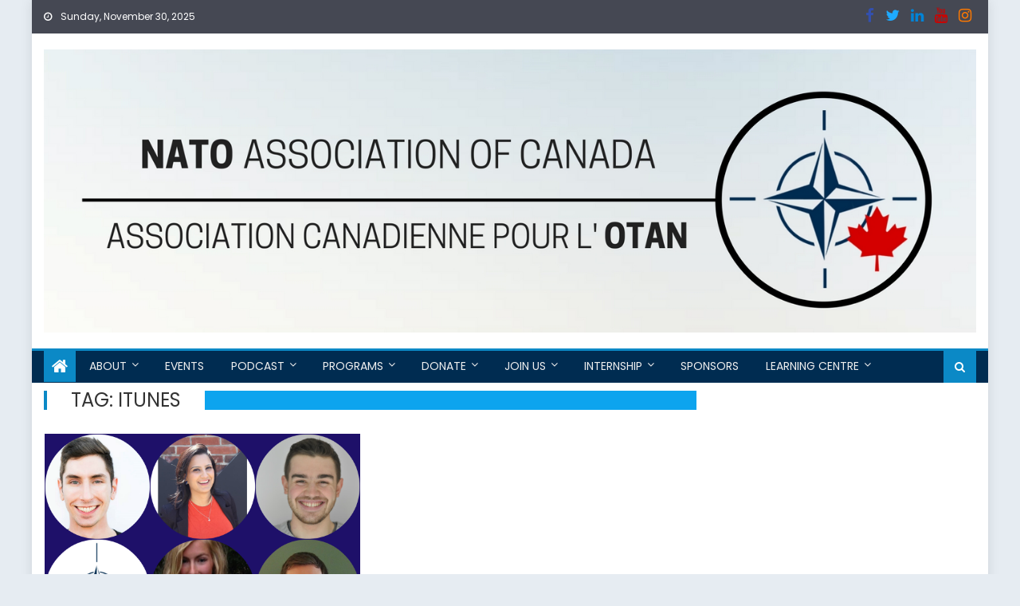

--- FILE ---
content_type: text/html; charset=UTF-8
request_url: https://natoassociation.ca/tag/itunes/
body_size: 44780
content:
<!DOCTYPE html>
<html  xmlns:fb="https://www.facebook.com/2008/fbml"  xmlns:og="http://ogp.me/ns#" lang="en-CA">
<head>
	<meta charset="UTF-8">
	<meta name="viewport" content="width=device-width, initial-scale=1">
	<link rel="profile" href="https://gmpg.org/xfn/11">
    	<title>iTunes &#8211; NAOC</title>
<script type="text/javascript">
		dojoConfig = {
		parseOnLoad : true,
		afterOnLoad : true,
		aliases: [
			["jquery", "libs/jquery"]
 		]
	}
	var AGOLglobaldir = "https://natoassociation.ca/wp-content/plugins/web-maps-for-wp/js/gj/";
	</script><meta name='robots' content='max-image-preview:large' />
	<style>img:is([sizes="auto" i], [sizes^="auto," i]) { contain-intrinsic-size: 3000px 1500px }</style>
	<link rel='dns-prefetch' href='//static.addtoany.com' />
<link rel='dns-prefetch' href='//js.arcgis.com' />
<link rel='dns-prefetch' href='//cdnjs.cloudflare.com' />
<link rel='dns-prefetch' href='//cdn.jsdelivr.net' />
<link rel='dns-prefetch' href='//fonts.googleapis.com' />
<link rel="alternate" type="application/rss+xml" title="NAOC &raquo; Feed" href="https://natoassociation.ca/feed/" />
<link rel="alternate" type="application/rss+xml" title="NAOC &raquo; Comments Feed" href="https://natoassociation.ca/comments/feed/" />
<link rel="alternate" type="application/rss+xml" title="NAOC &raquo; iTunes Tag Feed" href="https://natoassociation.ca/tag/itunes/feed/" />
<script type="text/javascript">
/* <![CDATA[ */
window._wpemojiSettings = {"baseUrl":"https:\/\/s.w.org\/images\/core\/emoji\/16.0.1\/72x72\/","ext":".png","svgUrl":"https:\/\/s.w.org\/images\/core\/emoji\/16.0.1\/svg\/","svgExt":".svg","source":{"concatemoji":"https:\/\/natoassociation.ca\/wp-includes\/js\/wp-emoji-release.min.js?ver=6.8.3"}};
/*! This file is auto-generated */
!function(s,n){var o,i,e;function c(e){try{var t={supportTests:e,timestamp:(new Date).valueOf()};sessionStorage.setItem(o,JSON.stringify(t))}catch(e){}}function p(e,t,n){e.clearRect(0,0,e.canvas.width,e.canvas.height),e.fillText(t,0,0);var t=new Uint32Array(e.getImageData(0,0,e.canvas.width,e.canvas.height).data),a=(e.clearRect(0,0,e.canvas.width,e.canvas.height),e.fillText(n,0,0),new Uint32Array(e.getImageData(0,0,e.canvas.width,e.canvas.height).data));return t.every(function(e,t){return e===a[t]})}function u(e,t){e.clearRect(0,0,e.canvas.width,e.canvas.height),e.fillText(t,0,0);for(var n=e.getImageData(16,16,1,1),a=0;a<n.data.length;a++)if(0!==n.data[a])return!1;return!0}function f(e,t,n,a){switch(t){case"flag":return n(e,"\ud83c\udff3\ufe0f\u200d\u26a7\ufe0f","\ud83c\udff3\ufe0f\u200b\u26a7\ufe0f")?!1:!n(e,"\ud83c\udde8\ud83c\uddf6","\ud83c\udde8\u200b\ud83c\uddf6")&&!n(e,"\ud83c\udff4\udb40\udc67\udb40\udc62\udb40\udc65\udb40\udc6e\udb40\udc67\udb40\udc7f","\ud83c\udff4\u200b\udb40\udc67\u200b\udb40\udc62\u200b\udb40\udc65\u200b\udb40\udc6e\u200b\udb40\udc67\u200b\udb40\udc7f");case"emoji":return!a(e,"\ud83e\udedf")}return!1}function g(e,t,n,a){var r="undefined"!=typeof WorkerGlobalScope&&self instanceof WorkerGlobalScope?new OffscreenCanvas(300,150):s.createElement("canvas"),o=r.getContext("2d",{willReadFrequently:!0}),i=(o.textBaseline="top",o.font="600 32px Arial",{});return e.forEach(function(e){i[e]=t(o,e,n,a)}),i}function t(e){var t=s.createElement("script");t.src=e,t.defer=!0,s.head.appendChild(t)}"undefined"!=typeof Promise&&(o="wpEmojiSettingsSupports",i=["flag","emoji"],n.supports={everything:!0,everythingExceptFlag:!0},e=new Promise(function(e){s.addEventListener("DOMContentLoaded",e,{once:!0})}),new Promise(function(t){var n=function(){try{var e=JSON.parse(sessionStorage.getItem(o));if("object"==typeof e&&"number"==typeof e.timestamp&&(new Date).valueOf()<e.timestamp+604800&&"object"==typeof e.supportTests)return e.supportTests}catch(e){}return null}();if(!n){if("undefined"!=typeof Worker&&"undefined"!=typeof OffscreenCanvas&&"undefined"!=typeof URL&&URL.createObjectURL&&"undefined"!=typeof Blob)try{var e="postMessage("+g.toString()+"("+[JSON.stringify(i),f.toString(),p.toString(),u.toString()].join(",")+"));",a=new Blob([e],{type:"text/javascript"}),r=new Worker(URL.createObjectURL(a),{name:"wpTestEmojiSupports"});return void(r.onmessage=function(e){c(n=e.data),r.terminate(),t(n)})}catch(e){}c(n=g(i,f,p,u))}t(n)}).then(function(e){for(var t in e)n.supports[t]=e[t],n.supports.everything=n.supports.everything&&n.supports[t],"flag"!==t&&(n.supports.everythingExceptFlag=n.supports.everythingExceptFlag&&n.supports[t]);n.supports.everythingExceptFlag=n.supports.everythingExceptFlag&&!n.supports.flag,n.DOMReady=!1,n.readyCallback=function(){n.DOMReady=!0}}).then(function(){return e}).then(function(){var e;n.supports.everything||(n.readyCallback(),(e=n.source||{}).concatemoji?t(e.concatemoji):e.wpemoji&&e.twemoji&&(t(e.twemoji),t(e.wpemoji)))}))}((window,document),window._wpemojiSettings);
/* ]]> */
</script>
<style id='wp-emoji-styles-inline-css' type='text/css'>

	img.wp-smiley, img.emoji {
		display: inline !important;
		border: none !important;
		box-shadow: none !important;
		height: 1em !important;
		width: 1em !important;
		margin: 0 0.07em !important;
		vertical-align: -0.1em !important;
		background: none !important;
		padding: 0 !important;
	}
</style>
<link rel='stylesheet' id='wp-block-library-css' href='https://natoassociation.ca/wp-includes/css/dist/block-library/style.min.css?ver=6.8.3' type='text/css' media='all' />
<style id='classic-theme-styles-inline-css' type='text/css'>
/*! This file is auto-generated */
.wp-block-button__link{color:#fff;background-color:#32373c;border-radius:9999px;box-shadow:none;text-decoration:none;padding:calc(.667em + 2px) calc(1.333em + 2px);font-size:1.125em}.wp-block-file__button{background:#32373c;color:#fff;text-decoration:none}
</style>
<link rel='stylesheet' id='tableberg-style-css' href='https://natoassociation.ca/wp-content/plugins/tableberg/build/tableberg-frontend-style.css?ver=0.5.6' type='text/css' media='' />
<link rel='stylesheet' id='wp-components-css' href='https://natoassociation.ca/wp-includes/css/dist/components/style.min.css?ver=6.8.3' type='text/css' media='all' />
<link rel='stylesheet' id='wp-preferences-css' href='https://natoassociation.ca/wp-includes/css/dist/preferences/style.min.css?ver=6.8.3' type='text/css' media='all' />
<link rel='stylesheet' id='wp-block-editor-css' href='https://natoassociation.ca/wp-includes/css/dist/block-editor/style.min.css?ver=6.8.3' type='text/css' media='all' />
<link rel='stylesheet' id='wp-reusable-blocks-css' href='https://natoassociation.ca/wp-includes/css/dist/reusable-blocks/style.min.css?ver=6.8.3' type='text/css' media='all' />
<link rel='stylesheet' id='wp-patterns-css' href='https://natoassociation.ca/wp-includes/css/dist/patterns/style.min.css?ver=6.8.3' type='text/css' media='all' />
<link rel='stylesheet' id='wp-editor-css' href='https://natoassociation.ca/wp-includes/css/dist/editor/style.min.css?ver=6.8.3' type='text/css' media='all' />
<link rel='stylesheet' id='web-maps-style-css-css' href='https://natoassociation.ca/wp-content/plugins/web-maps-for-wp/dist/blocks.style.build.css' type='text/css' media='all' />
<link rel='stylesheet' id='blocks-twoj-slideshow-style-css-css' href='https://natoassociation.ca/wp-content/plugins/2j-slideshow/inc/addons/block/dist/blocks.style.build.css?ver=1.3.53' type='text/css' media='all' />
<style id='global-styles-inline-css' type='text/css'>
:root{--wp--preset--aspect-ratio--square: 1;--wp--preset--aspect-ratio--4-3: 4/3;--wp--preset--aspect-ratio--3-4: 3/4;--wp--preset--aspect-ratio--3-2: 3/2;--wp--preset--aspect-ratio--2-3: 2/3;--wp--preset--aspect-ratio--16-9: 16/9;--wp--preset--aspect-ratio--9-16: 9/16;--wp--preset--color--black: #000000;--wp--preset--color--cyan-bluish-gray: #abb8c3;--wp--preset--color--white: #ffffff;--wp--preset--color--pale-pink: #f78da7;--wp--preset--color--vivid-red: #cf2e2e;--wp--preset--color--luminous-vivid-orange: #ff6900;--wp--preset--color--luminous-vivid-amber: #fcb900;--wp--preset--color--light-green-cyan: #7bdcb5;--wp--preset--color--vivid-green-cyan: #00d084;--wp--preset--color--pale-cyan-blue: #8ed1fc;--wp--preset--color--vivid-cyan-blue: #0693e3;--wp--preset--color--vivid-purple: #9b51e0;--wp--preset--gradient--vivid-cyan-blue-to-vivid-purple: linear-gradient(135deg,rgba(6,147,227,1) 0%,rgb(155,81,224) 100%);--wp--preset--gradient--light-green-cyan-to-vivid-green-cyan: linear-gradient(135deg,rgb(122,220,180) 0%,rgb(0,208,130) 100%);--wp--preset--gradient--luminous-vivid-amber-to-luminous-vivid-orange: linear-gradient(135deg,rgba(252,185,0,1) 0%,rgba(255,105,0,1) 100%);--wp--preset--gradient--luminous-vivid-orange-to-vivid-red: linear-gradient(135deg,rgba(255,105,0,1) 0%,rgb(207,46,46) 100%);--wp--preset--gradient--very-light-gray-to-cyan-bluish-gray: linear-gradient(135deg,rgb(238,238,238) 0%,rgb(169,184,195) 100%);--wp--preset--gradient--cool-to-warm-spectrum: linear-gradient(135deg,rgb(74,234,220) 0%,rgb(151,120,209) 20%,rgb(207,42,186) 40%,rgb(238,44,130) 60%,rgb(251,105,98) 80%,rgb(254,248,76) 100%);--wp--preset--gradient--blush-light-purple: linear-gradient(135deg,rgb(255,206,236) 0%,rgb(152,150,240) 100%);--wp--preset--gradient--blush-bordeaux: linear-gradient(135deg,rgb(254,205,165) 0%,rgb(254,45,45) 50%,rgb(107,0,62) 100%);--wp--preset--gradient--luminous-dusk: linear-gradient(135deg,rgb(255,203,112) 0%,rgb(199,81,192) 50%,rgb(65,88,208) 100%);--wp--preset--gradient--pale-ocean: linear-gradient(135deg,rgb(255,245,203) 0%,rgb(182,227,212) 50%,rgb(51,167,181) 100%);--wp--preset--gradient--electric-grass: linear-gradient(135deg,rgb(202,248,128) 0%,rgb(113,206,126) 100%);--wp--preset--gradient--midnight: linear-gradient(135deg,rgb(2,3,129) 0%,rgb(40,116,252) 100%);--wp--preset--font-size--small: 13px;--wp--preset--font-size--medium: 20px;--wp--preset--font-size--large: 36px;--wp--preset--font-size--x-large: 42px;--wp--preset--spacing--20: 0.44rem;--wp--preset--spacing--30: 0.67rem;--wp--preset--spacing--40: 1rem;--wp--preset--spacing--50: 1.5rem;--wp--preset--spacing--60: 2.25rem;--wp--preset--spacing--70: 3.38rem;--wp--preset--spacing--80: 5.06rem;--wp--preset--shadow--natural: 6px 6px 9px rgba(0, 0, 0, 0.2);--wp--preset--shadow--deep: 12px 12px 50px rgba(0, 0, 0, 0.4);--wp--preset--shadow--sharp: 6px 6px 0px rgba(0, 0, 0, 0.2);--wp--preset--shadow--outlined: 6px 6px 0px -3px rgba(255, 255, 255, 1), 6px 6px rgba(0, 0, 0, 1);--wp--preset--shadow--crisp: 6px 6px 0px rgba(0, 0, 0, 1);}:where(.is-layout-flex){gap: 0.5em;}:where(.is-layout-grid){gap: 0.5em;}body .is-layout-flex{display: flex;}.is-layout-flex{flex-wrap: wrap;align-items: center;}.is-layout-flex > :is(*, div){margin: 0;}body .is-layout-grid{display: grid;}.is-layout-grid > :is(*, div){margin: 0;}:where(.wp-block-columns.is-layout-flex){gap: 2em;}:where(.wp-block-columns.is-layout-grid){gap: 2em;}:where(.wp-block-post-template.is-layout-flex){gap: 1.25em;}:where(.wp-block-post-template.is-layout-grid){gap: 1.25em;}.has-black-color{color: var(--wp--preset--color--black) !important;}.has-cyan-bluish-gray-color{color: var(--wp--preset--color--cyan-bluish-gray) !important;}.has-white-color{color: var(--wp--preset--color--white) !important;}.has-pale-pink-color{color: var(--wp--preset--color--pale-pink) !important;}.has-vivid-red-color{color: var(--wp--preset--color--vivid-red) !important;}.has-luminous-vivid-orange-color{color: var(--wp--preset--color--luminous-vivid-orange) !important;}.has-luminous-vivid-amber-color{color: var(--wp--preset--color--luminous-vivid-amber) !important;}.has-light-green-cyan-color{color: var(--wp--preset--color--light-green-cyan) !important;}.has-vivid-green-cyan-color{color: var(--wp--preset--color--vivid-green-cyan) !important;}.has-pale-cyan-blue-color{color: var(--wp--preset--color--pale-cyan-blue) !important;}.has-vivid-cyan-blue-color{color: var(--wp--preset--color--vivid-cyan-blue) !important;}.has-vivid-purple-color{color: var(--wp--preset--color--vivid-purple) !important;}.has-black-background-color{background-color: var(--wp--preset--color--black) !important;}.has-cyan-bluish-gray-background-color{background-color: var(--wp--preset--color--cyan-bluish-gray) !important;}.has-white-background-color{background-color: var(--wp--preset--color--white) !important;}.has-pale-pink-background-color{background-color: var(--wp--preset--color--pale-pink) !important;}.has-vivid-red-background-color{background-color: var(--wp--preset--color--vivid-red) !important;}.has-luminous-vivid-orange-background-color{background-color: var(--wp--preset--color--luminous-vivid-orange) !important;}.has-luminous-vivid-amber-background-color{background-color: var(--wp--preset--color--luminous-vivid-amber) !important;}.has-light-green-cyan-background-color{background-color: var(--wp--preset--color--light-green-cyan) !important;}.has-vivid-green-cyan-background-color{background-color: var(--wp--preset--color--vivid-green-cyan) !important;}.has-pale-cyan-blue-background-color{background-color: var(--wp--preset--color--pale-cyan-blue) !important;}.has-vivid-cyan-blue-background-color{background-color: var(--wp--preset--color--vivid-cyan-blue) !important;}.has-vivid-purple-background-color{background-color: var(--wp--preset--color--vivid-purple) !important;}.has-black-border-color{border-color: var(--wp--preset--color--black) !important;}.has-cyan-bluish-gray-border-color{border-color: var(--wp--preset--color--cyan-bluish-gray) !important;}.has-white-border-color{border-color: var(--wp--preset--color--white) !important;}.has-pale-pink-border-color{border-color: var(--wp--preset--color--pale-pink) !important;}.has-vivid-red-border-color{border-color: var(--wp--preset--color--vivid-red) !important;}.has-luminous-vivid-orange-border-color{border-color: var(--wp--preset--color--luminous-vivid-orange) !important;}.has-luminous-vivid-amber-border-color{border-color: var(--wp--preset--color--luminous-vivid-amber) !important;}.has-light-green-cyan-border-color{border-color: var(--wp--preset--color--light-green-cyan) !important;}.has-vivid-green-cyan-border-color{border-color: var(--wp--preset--color--vivid-green-cyan) !important;}.has-pale-cyan-blue-border-color{border-color: var(--wp--preset--color--pale-cyan-blue) !important;}.has-vivid-cyan-blue-border-color{border-color: var(--wp--preset--color--vivid-cyan-blue) !important;}.has-vivid-purple-border-color{border-color: var(--wp--preset--color--vivid-purple) !important;}.has-vivid-cyan-blue-to-vivid-purple-gradient-background{background: var(--wp--preset--gradient--vivid-cyan-blue-to-vivid-purple) !important;}.has-light-green-cyan-to-vivid-green-cyan-gradient-background{background: var(--wp--preset--gradient--light-green-cyan-to-vivid-green-cyan) !important;}.has-luminous-vivid-amber-to-luminous-vivid-orange-gradient-background{background: var(--wp--preset--gradient--luminous-vivid-amber-to-luminous-vivid-orange) !important;}.has-luminous-vivid-orange-to-vivid-red-gradient-background{background: var(--wp--preset--gradient--luminous-vivid-orange-to-vivid-red) !important;}.has-very-light-gray-to-cyan-bluish-gray-gradient-background{background: var(--wp--preset--gradient--very-light-gray-to-cyan-bluish-gray) !important;}.has-cool-to-warm-spectrum-gradient-background{background: var(--wp--preset--gradient--cool-to-warm-spectrum) !important;}.has-blush-light-purple-gradient-background{background: var(--wp--preset--gradient--blush-light-purple) !important;}.has-blush-bordeaux-gradient-background{background: var(--wp--preset--gradient--blush-bordeaux) !important;}.has-luminous-dusk-gradient-background{background: var(--wp--preset--gradient--luminous-dusk) !important;}.has-pale-ocean-gradient-background{background: var(--wp--preset--gradient--pale-ocean) !important;}.has-electric-grass-gradient-background{background: var(--wp--preset--gradient--electric-grass) !important;}.has-midnight-gradient-background{background: var(--wp--preset--gradient--midnight) !important;}.has-small-font-size{font-size: var(--wp--preset--font-size--small) !important;}.has-medium-font-size{font-size: var(--wp--preset--font-size--medium) !important;}.has-large-font-size{font-size: var(--wp--preset--font-size--large) !important;}.has-x-large-font-size{font-size: var(--wp--preset--font-size--x-large) !important;}
:where(.wp-block-post-template.is-layout-flex){gap: 1.25em;}:where(.wp-block-post-template.is-layout-grid){gap: 1.25em;}
:where(.wp-block-columns.is-layout-flex){gap: 2em;}:where(.wp-block-columns.is-layout-grid){gap: 2em;}
:root :where(.wp-block-pullquote){font-size: 1.5em;line-height: 1.6;}
</style>
<link rel='stylesheet' id='admin_css_bootstrap-css' href='https://cdn.jsdelivr.net/npm/bootstrap@4.6.0/dist/css/bootstrap.min.css' type='text/css' media='all' />
<link rel='stylesheet' id='mantranews_googlefonts-css' href='//fonts.googleapis.com/css?family=Poppins%3A400%2C600&#038;ver=6.8.3' type='text/css' media='all' />
<link rel='stylesheet' id='font-awesome-css' href='https://natoassociation.ca/wp-content/plugins/elementor/assets/lib/font-awesome/css/font-awesome.min.css?ver=4.7.0' type='text/css' media='all' />
<link rel='stylesheet' id='mantranews-google-font-css' href='//fonts.googleapis.com/css?family=Poppins&#038;ver=6.8.3' type='text/css' media='all' />
<link rel='stylesheet' id='mantranews-style-1-css' href='https://natoassociation.ca/wp-content/themes/mantranews-pro/assets/css/mantranews.css?ver=1.0.0' type='text/css' media='all' />
<link rel='stylesheet' id='mantranews-style-css' href='https://natoassociation.ca/wp-content/themes/mantranews-pro/style.css?ver=1.0.0' type='text/css' media='all' />
<link rel='stylesheet' id='mantranews-responsive-css' href='https://natoassociation.ca/wp-content/themes/mantranews-pro/assets/css/mantranews-responsive.css?ver=1.0.0' type='text/css' media='all' />
<link rel='stylesheet' id='dashicons-css' href='https://natoassociation.ca/wp-includes/css/dashicons.min.css?ver=6.8.3' type='text/css' media='all' />
<link rel='stylesheet' id='wp-jquery-ui-dialog-css' href='https://natoassociation.ca/wp-includes/css/jquery-ui-dialog.min.css?ver=6.8.3' type='text/css' media='all' />
<link rel='stylesheet' id='tablepress-default-css' href='https://natoassociation.ca/wp-content/plugins/tablepress/css/build/default.css?ver=3.2.5' type='text/css' media='all' />
<link rel='stylesheet' id='addtoany-css' href='https://natoassociation.ca/wp-content/plugins/add-to-any/addtoany.min.css?ver=1.16' type='text/css' media='all' />
<link rel='stylesheet' id='agol_for_wp_main_style-css' href='https://natoassociation.ca/wp-content/plugins/web-maps-for-wp/styles/agolForWPStyle.css?ver=6.8.3' type='text/css' media='all' />
<link rel='stylesheet' id='agol_for_wp_esri_style-css' href='https://js.arcgis.com/4.6/esri/css/main.css?ver=6.8.3' type='text/css' media='all' />
<link rel='stylesheet' id='agol_for_wp_esri_claro_style-css' href='https://js.arcgis.com/4.6/dijit/themes/claro/claro.css?ver=6.8.3' type='text/css' media='all' />
<script type="text/javascript" id="addtoany-core-js-before">
/* <![CDATA[ */
window.a2a_config=window.a2a_config||{};a2a_config.callbacks=[];a2a_config.overlays=[];a2a_config.templates={};a2a_localize = {
	Share: "Share",
	Save: "Save",
	Subscribe: "Subscribe",
	Email: "Email",
	Bookmark: "Bookmark",
	ShowAll: "Show All",
	ShowLess: "Show less",
	FindServices: "Find service(s)",
	FindAnyServiceToAddTo: "Instantly find any service to add to",
	PoweredBy: "Powered by",
	ShareViaEmail: "Share via email",
	SubscribeViaEmail: "Subscribe via email",
	BookmarkInYourBrowser: "Bookmark in your browser",
	BookmarkInstructions: "Press Ctrl+D or \u2318+D to bookmark this page",
	AddToYourFavorites: "Add to your favourites",
	SendFromWebOrProgram: "Send from any email address or email program",
	EmailProgram: "Email program",
	More: "More&#8230;",
	ThanksForSharing: "Thanks for sharing!",
	ThanksForFollowing: "Thanks for following!"
};
/* ]]> */
</script>
<script type="text/javascript" defer src="https://static.addtoany.com/menu/page.js" id="addtoany-core-js"></script>
<script type="text/javascript" src="https://natoassociation.ca/wp-includes/js/jquery/jquery.min.js?ver=3.7.1" id="jquery-core-js"></script>
<script type="text/javascript" src="https://natoassociation.ca/wp-includes/js/jquery/jquery-migrate.min.js?ver=3.4.1" id="jquery-migrate-js"></script>
<script type="text/javascript" defer src="https://natoassociation.ca/wp-content/plugins/add-to-any/addtoany.min.js?ver=1.1" id="addtoany-jquery-js"></script>
<script type="text/javascript" src="https://cdnjs.cloudflare.com/ajax/libs/popper.js/1.12.3/umd/popper.min.js" id="admin_js_popper-js"></script>
<script type="text/javascript" src="https://cdn.jsdelivr.net/npm/bootstrap@4.6.0/dist/js/bootstrap.min.js" id="admin_js_bootstrap-js"></script>
<script type="text/javascript" src="https://natoassociation.ca/wp-content/themes/mantranews-pro/pro/assets/js/jquery.simpleWeather.min.js?ver=3.1.0" id="jquery.simpleWeather-js"></script>
<script type="text/javascript" id="ajax-test-js-extra">
/* <![CDATA[ */
var the_ajax_script = {"ajaxurl":"https:\/\/natoassociation.ca\/wp-admin\/admin-ajax.php"};
/* ]]> */
</script>
<script type="text/javascript" src="https://natoassociation.ca/wp-content/plugins/google-site-verification-using-meta-tag//verification.js?ver=6.8.3" id="ajax-test-js"></script>
<link rel="https://api.w.org/" href="https://natoassociation.ca/wp-json/" /><link rel="alternate" title="JSON" type="application/json" href="https://natoassociation.ca/wp-json/wp/v2/tags/8018" /><link rel="EditURI" type="application/rsd+xml" title="RSD" href="https://natoassociation.ca/xmlrpc.php?rsd" />
<meta name="generator" content="WordPress 6.8.3" />
	
<style type="text/css" media="screen">
	#rotator {
		position: relative;
		width: 275px;
		height: 200px;
		margin: 0; padding: 0;
		overflow: hidden;
	}
</style>
	
        <style type="text/css" title="mantranews-custom-css">
            .category-button.mb-cat-32 a { background: #0b89c6}
.category-button.mb-cat-32 a:hover { background: #005794}
.block-header.mb-cat-32 { border-left: 2px solid #0b89c6 }
.block-header.mb-cat-32 .block-title { background:#0b89c6 }
.block-header.mb-cat-32, #content .block-header.mb-cat-32 .block-title:after { border-bottom-color:#0b89c6 }
#content .block-header.mb-cat-32{ background-color:#005794 }
.rtl .block-header.mb-cat-32 { border-left: none; border-right: 2px solid #0b89c6 }
.archive .page-header.mb-cat-32 { background-color:#0b89c6; border-left: 4px solid #0b89c6 }
.rtl.archive .page-header.mb-cat-32 { border-left: none; border-right: 4px solid #0b89c6 }
#site-navigation ul li.mb-cat-32 { border-bottom-color: #0b89c6 }
.category-button.mb-cat-9112 a { background: #0b89c6}
.category-button.mb-cat-9112 a:hover { background: #005794}
.block-header.mb-cat-9112 { border-left: 2px solid #0b89c6 }
.block-header.mb-cat-9112 .block-title { background:#0b89c6 }
.block-header.mb-cat-9112, #content .block-header.mb-cat-9112 .block-title:after { border-bottom-color:#0b89c6 }
#content .block-header.mb-cat-9112{ background-color:#005794 }
.rtl .block-header.mb-cat-9112 { border-left: none; border-right: 2px solid #0b89c6 }
.archive .page-header.mb-cat-9112 { background-color:#0b89c6; border-left: 4px solid #0b89c6 }
.rtl.archive .page-header.mb-cat-9112 { border-left: none; border-right: 4px solid #0b89c6 }
#site-navigation ul li.mb-cat-9112 { border-bottom-color: #0b89c6 }
.category-button.mb-cat-469 a { background: #0b89c6}
.category-button.mb-cat-469 a:hover { background: #005794}
.block-header.mb-cat-469 { border-left: 2px solid #0b89c6 }
.block-header.mb-cat-469 .block-title { background:#0b89c6 }
.block-header.mb-cat-469, #content .block-header.mb-cat-469 .block-title:after { border-bottom-color:#0b89c6 }
#content .block-header.mb-cat-469{ background-color:#005794 }
.rtl .block-header.mb-cat-469 { border-left: none; border-right: 2px solid #0b89c6 }
.archive .page-header.mb-cat-469 { background-color:#0b89c6; border-left: 4px solid #0b89c6 }
.rtl.archive .page-header.mb-cat-469 { border-left: none; border-right: 4px solid #0b89c6 }
#site-navigation ul li.mb-cat-469 { border-bottom-color: #0b89c6 }
.category-button.mb-cat-3 a { background: #0b89c6}
.category-button.mb-cat-3 a:hover { background: #005794}
.block-header.mb-cat-3 { border-left: 2px solid #0b89c6 }
.block-header.mb-cat-3 .block-title { background:#0b89c6 }
.block-header.mb-cat-3, #content .block-header.mb-cat-3 .block-title:after { border-bottom-color:#0b89c6 }
#content .block-header.mb-cat-3{ background-color:#005794 }
.rtl .block-header.mb-cat-3 { border-left: none; border-right: 2px solid #0b89c6 }
.archive .page-header.mb-cat-3 { background-color:#0b89c6; border-left: 4px solid #0b89c6 }
.rtl.archive .page-header.mb-cat-3 { border-left: none; border-right: 4px solid #0b89c6 }
#site-navigation ul li.mb-cat-3 { border-bottom-color: #0b89c6 }
.category-button.mb-cat-456 a { background: #0b89c6}
.category-button.mb-cat-456 a:hover { background: #005794}
.block-header.mb-cat-456 { border-left: 2px solid #0b89c6 }
.block-header.mb-cat-456 .block-title { background:#0b89c6 }
.block-header.mb-cat-456, #content .block-header.mb-cat-456 .block-title:after { border-bottom-color:#0b89c6 }
#content .block-header.mb-cat-456{ background-color:#005794 }
.rtl .block-header.mb-cat-456 { border-left: none; border-right: 2px solid #0b89c6 }
.archive .page-header.mb-cat-456 { background-color:#0b89c6; border-left: 4px solid #0b89c6 }
.rtl.archive .page-header.mb-cat-456 { border-left: none; border-right: 4px solid #0b89c6 }
#site-navigation ul li.mb-cat-456 { border-bottom-color: #0b89c6 }
.category-button.mb-cat-470 a { background: #0b89c6}
.category-button.mb-cat-470 a:hover { background: #005794}
.block-header.mb-cat-470 { border-left: 2px solid #0b89c6 }
.block-header.mb-cat-470 .block-title { background:#0b89c6 }
.block-header.mb-cat-470, #content .block-header.mb-cat-470 .block-title:after { border-bottom-color:#0b89c6 }
#content .block-header.mb-cat-470{ background-color:#005794 }
.rtl .block-header.mb-cat-470 { border-left: none; border-right: 2px solid #0b89c6 }
.archive .page-header.mb-cat-470 { background-color:#0b89c6; border-left: 4px solid #0b89c6 }
.rtl.archive .page-header.mb-cat-470 { border-left: none; border-right: 4px solid #0b89c6 }
#site-navigation ul li.mb-cat-470 { border-bottom-color: #0b89c6 }
.category-button.mb-cat-468 a { background: #0b89c6}
.category-button.mb-cat-468 a:hover { background: #005794}
.block-header.mb-cat-468 { border-left: 2px solid #0b89c6 }
.block-header.mb-cat-468 .block-title { background:#0b89c6 }
.block-header.mb-cat-468, #content .block-header.mb-cat-468 .block-title:after { border-bottom-color:#0b89c6 }
#content .block-header.mb-cat-468{ background-color:#005794 }
.rtl .block-header.mb-cat-468 { border-left: none; border-right: 2px solid #0b89c6 }
.archive .page-header.mb-cat-468 { background-color:#0b89c6; border-left: 4px solid #0b89c6 }
.rtl.archive .page-header.mb-cat-468 { border-left: none; border-right: 4px solid #0b89c6 }
#site-navigation ul li.mb-cat-468 { border-bottom-color: #0b89c6 }
.category-button.mb-cat-471 a { background: #0b89c6}
.category-button.mb-cat-471 a:hover { background: #005794}
.block-header.mb-cat-471 { border-left: 2px solid #0b89c6 }
.block-header.mb-cat-471 .block-title { background:#0b89c6 }
.block-header.mb-cat-471, #content .block-header.mb-cat-471 .block-title:after { border-bottom-color:#0b89c6 }
#content .block-header.mb-cat-471{ background-color:#005794 }
.rtl .block-header.mb-cat-471 { border-left: none; border-right: 2px solid #0b89c6 }
.archive .page-header.mb-cat-471 { background-color:#0b89c6; border-left: 4px solid #0b89c6 }
.rtl.archive .page-header.mb-cat-471 { border-left: none; border-right: 4px solid #0b89c6 }
#site-navigation ul li.mb-cat-471 { border-bottom-color: #0b89c6 }
.category-button.mb-cat-498 a { background: #0b89c6}
.category-button.mb-cat-498 a:hover { background: #005794}
.block-header.mb-cat-498 { border-left: 2px solid #0b89c6 }
.block-header.mb-cat-498 .block-title { background:#0b89c6 }
.block-header.mb-cat-498, #content .block-header.mb-cat-498 .block-title:after { border-bottom-color:#0b89c6 }
#content .block-header.mb-cat-498{ background-color:#005794 }
.rtl .block-header.mb-cat-498 { border-left: none; border-right: 2px solid #0b89c6 }
.archive .page-header.mb-cat-498 { background-color:#0b89c6; border-left: 4px solid #0b89c6 }
.rtl.archive .page-header.mb-cat-498 { border-left: none; border-right: 4px solid #0b89c6 }
#site-navigation ul li.mb-cat-498 { border-bottom-color: #0b89c6 }
.category-button.mb-cat-576 a { background: #0b89c6}
.category-button.mb-cat-576 a:hover { background: #005794}
.block-header.mb-cat-576 { border-left: 2px solid #0b89c6 }
.block-header.mb-cat-576 .block-title { background:#0b89c6 }
.block-header.mb-cat-576, #content .block-header.mb-cat-576 .block-title:after { border-bottom-color:#0b89c6 }
#content .block-header.mb-cat-576{ background-color:#005794 }
.rtl .block-header.mb-cat-576 { border-left: none; border-right: 2px solid #0b89c6 }
.archive .page-header.mb-cat-576 { background-color:#0b89c6; border-left: 4px solid #0b89c6 }
.rtl.archive .page-header.mb-cat-576 { border-left: none; border-right: 4px solid #0b89c6 }
#site-navigation ul li.mb-cat-576 { border-bottom-color: #0b89c6 }
.category-button.mb-cat-349 a { background: #0b89c6}
.category-button.mb-cat-349 a:hover { background: #005794}
.block-header.mb-cat-349 { border-left: 2px solid #0b89c6 }
.block-header.mb-cat-349 .block-title { background:#0b89c6 }
.block-header.mb-cat-349, #content .block-header.mb-cat-349 .block-title:after { border-bottom-color:#0b89c6 }
#content .block-header.mb-cat-349{ background-color:#005794 }
.rtl .block-header.mb-cat-349 { border-left: none; border-right: 2px solid #0b89c6 }
.archive .page-header.mb-cat-349 { background-color:#0b89c6; border-left: 4px solid #0b89c6 }
.rtl.archive .page-header.mb-cat-349 { border-left: none; border-right: 4px solid #0b89c6 }
#site-navigation ul li.mb-cat-349 { border-bottom-color: #0b89c6 }
.category-button.mb-cat-127 a { background: #0b89c6}
.category-button.mb-cat-127 a:hover { background: #005794}
.block-header.mb-cat-127 { border-left: 2px solid #0b89c6 }
.block-header.mb-cat-127 .block-title { background:#0b89c6 }
.block-header.mb-cat-127, #content .block-header.mb-cat-127 .block-title:after { border-bottom-color:#0b89c6 }
#content .block-header.mb-cat-127{ background-color:#005794 }
.rtl .block-header.mb-cat-127 { border-left: none; border-right: 2px solid #0b89c6 }
.archive .page-header.mb-cat-127 { background-color:#0b89c6; border-left: 4px solid #0b89c6 }
.rtl.archive .page-header.mb-cat-127 { border-left: none; border-right: 4px solid #0b89c6 }
#site-navigation ul li.mb-cat-127 { border-bottom-color: #0b89c6 }
.category-button.mb-cat-10356 a { background: #0b89c6}
.category-button.mb-cat-10356 a:hover { background: #005794}
.block-header.mb-cat-10356 { border-left: 2px solid #0b89c6 }
.block-header.mb-cat-10356 .block-title { background:#0b89c6 }
.block-header.mb-cat-10356, #content .block-header.mb-cat-10356 .block-title:after { border-bottom-color:#0b89c6 }
#content .block-header.mb-cat-10356{ background-color:#005794 }
.rtl .block-header.mb-cat-10356 { border-left: none; border-right: 2px solid #0b89c6 }
.archive .page-header.mb-cat-10356 { background-color:#0b89c6; border-left: 4px solid #0b89c6 }
.rtl.archive .page-header.mb-cat-10356 { border-left: none; border-right: 4px solid #0b89c6 }
#site-navigation ul li.mb-cat-10356 { border-bottom-color: #0b89c6 }
.category-button.mb-cat-10355 a { background: #0b89c6}
.category-button.mb-cat-10355 a:hover { background: #005794}
.block-header.mb-cat-10355 { border-left: 2px solid #0b89c6 }
.block-header.mb-cat-10355 .block-title { background:#0b89c6 }
.block-header.mb-cat-10355, #content .block-header.mb-cat-10355 .block-title:after { border-bottom-color:#0b89c6 }
#content .block-header.mb-cat-10355{ background-color:#005794 }
.rtl .block-header.mb-cat-10355 { border-left: none; border-right: 2px solid #0b89c6 }
.archive .page-header.mb-cat-10355 { background-color:#0b89c6; border-left: 4px solid #0b89c6 }
.rtl.archive .page-header.mb-cat-10355 { border-left: none; border-right: 4px solid #0b89c6 }
#site-navigation ul li.mb-cat-10355 { border-bottom-color: #0b89c6 }
.category-button.mb-cat-4984 a { background: #0b89c6}
.category-button.mb-cat-4984 a:hover { background: #005794}
.block-header.mb-cat-4984 { border-left: 2px solid #0b89c6 }
.block-header.mb-cat-4984 .block-title { background:#0b89c6 }
.block-header.mb-cat-4984, #content .block-header.mb-cat-4984 .block-title:after { border-bottom-color:#0b89c6 }
#content .block-header.mb-cat-4984{ background-color:#005794 }
.rtl .block-header.mb-cat-4984 { border-left: none; border-right: 2px solid #0b89c6 }
.archive .page-header.mb-cat-4984 { background-color:#0b89c6; border-left: 4px solid #0b89c6 }
.rtl.archive .page-header.mb-cat-4984 { border-left: none; border-right: 4px solid #0b89c6 }
#site-navigation ul li.mb-cat-4984 { border-bottom-color: #0b89c6 }
.category-button.mb-cat-8249 a { background: #0b89c6}
.category-button.mb-cat-8249 a:hover { background: #005794}
.block-header.mb-cat-8249 { border-left: 2px solid #0b89c6 }
.block-header.mb-cat-8249 .block-title { background:#0b89c6 }
.block-header.mb-cat-8249, #content .block-header.mb-cat-8249 .block-title:after { border-bottom-color:#0b89c6 }
#content .block-header.mb-cat-8249{ background-color:#005794 }
.rtl .block-header.mb-cat-8249 { border-left: none; border-right: 2px solid #0b89c6 }
.archive .page-header.mb-cat-8249 { background-color:#0b89c6; border-left: 4px solid #0b89c6 }
.rtl.archive .page-header.mb-cat-8249 { border-left: none; border-right: 4px solid #0b89c6 }
#site-navigation ul li.mb-cat-8249 { border-bottom-color: #0b89c6 }
.category-button.mb-cat-8406 a { background: #0b89c6}
.category-button.mb-cat-8406 a:hover { background: #005794}
.block-header.mb-cat-8406 { border-left: 2px solid #0b89c6 }
.block-header.mb-cat-8406 .block-title { background:#0b89c6 }
.block-header.mb-cat-8406, #content .block-header.mb-cat-8406 .block-title:after { border-bottom-color:#0b89c6 }
#content .block-header.mb-cat-8406{ background-color:#005794 }
.rtl .block-header.mb-cat-8406 { border-left: none; border-right: 2px solid #0b89c6 }
.archive .page-header.mb-cat-8406 { background-color:#0b89c6; border-left: 4px solid #0b89c6 }
.rtl.archive .page-header.mb-cat-8406 { border-left: none; border-right: 4px solid #0b89c6 }
#site-navigation ul li.mb-cat-8406 { border-bottom-color: #0b89c6 }
.category-button.mb-cat-451 a { background: #0b89c6}
.category-button.mb-cat-451 a:hover { background: #005794}
.block-header.mb-cat-451 { border-left: 2px solid #0b89c6 }
.block-header.mb-cat-451 .block-title { background:#0b89c6 }
.block-header.mb-cat-451, #content .block-header.mb-cat-451 .block-title:after { border-bottom-color:#0b89c6 }
#content .block-header.mb-cat-451{ background-color:#005794 }
.rtl .block-header.mb-cat-451 { border-left: none; border-right: 2px solid #0b89c6 }
.archive .page-header.mb-cat-451 { background-color:#0b89c6; border-left: 4px solid #0b89c6 }
.rtl.archive .page-header.mb-cat-451 { border-left: none; border-right: 4px solid #0b89c6 }
#site-navigation ul li.mb-cat-451 { border-bottom-color: #0b89c6 }
.category-button.mb-cat-4169 a { background: #0b89c6}
.category-button.mb-cat-4169 a:hover { background: #005794}
.block-header.mb-cat-4169 { border-left: 2px solid #0b89c6 }
.block-header.mb-cat-4169 .block-title { background:#0b89c6 }
.block-header.mb-cat-4169, #content .block-header.mb-cat-4169 .block-title:after { border-bottom-color:#0b89c6 }
#content .block-header.mb-cat-4169{ background-color:#005794 }
.rtl .block-header.mb-cat-4169 { border-left: none; border-right: 2px solid #0b89c6 }
.archive .page-header.mb-cat-4169 { background-color:#0b89c6; border-left: 4px solid #0b89c6 }
.rtl.archive .page-header.mb-cat-4169 { border-left: none; border-right: 4px solid #0b89c6 }
#site-navigation ul li.mb-cat-4169 { border-bottom-color: #0b89c6 }
.category-button.mb-cat-621 a { background: #0b89c6}
.category-button.mb-cat-621 a:hover { background: #005794}
.block-header.mb-cat-621 { border-left: 2px solid #0b89c6 }
.block-header.mb-cat-621 .block-title { background:#0b89c6 }
.block-header.mb-cat-621, #content .block-header.mb-cat-621 .block-title:after { border-bottom-color:#0b89c6 }
#content .block-header.mb-cat-621{ background-color:#005794 }
.rtl .block-header.mb-cat-621 { border-left: none; border-right: 2px solid #0b89c6 }
.archive .page-header.mb-cat-621 { background-color:#0b89c6; border-left: 4px solid #0b89c6 }
.rtl.archive .page-header.mb-cat-621 { border-left: none; border-right: 4px solid #0b89c6 }
#site-navigation ul li.mb-cat-621 { border-bottom-color: #0b89c6 }
.category-button.mb-cat-16 a { background: #0b89c6}
.category-button.mb-cat-16 a:hover { background: #005794}
.block-header.mb-cat-16 { border-left: 2px solid #0b89c6 }
.block-header.mb-cat-16 .block-title { background:#0b89c6 }
.block-header.mb-cat-16, #content .block-header.mb-cat-16 .block-title:after { border-bottom-color:#0b89c6 }
#content .block-header.mb-cat-16{ background-color:#005794 }
.rtl .block-header.mb-cat-16 { border-left: none; border-right: 2px solid #0b89c6 }
.archive .page-header.mb-cat-16 { background-color:#0b89c6; border-left: 4px solid #0b89c6 }
.rtl.archive .page-header.mb-cat-16 { border-left: none; border-right: 4px solid #0b89c6 }
#site-navigation ul li.mb-cat-16 { border-bottom-color: #0b89c6 }
.category-button.mb-cat-7114 a { background: #0b89c6}
.category-button.mb-cat-7114 a:hover { background: #005794}
.block-header.mb-cat-7114 { border-left: 2px solid #0b89c6 }
.block-header.mb-cat-7114 .block-title { background:#0b89c6 }
.block-header.mb-cat-7114, #content .block-header.mb-cat-7114 .block-title:after { border-bottom-color:#0b89c6 }
#content .block-header.mb-cat-7114{ background-color:#005794 }
.rtl .block-header.mb-cat-7114 { border-left: none; border-right: 2px solid #0b89c6 }
.archive .page-header.mb-cat-7114 { background-color:#0b89c6; border-left: 4px solid #0b89c6 }
.rtl.archive .page-header.mb-cat-7114 { border-left: none; border-right: 4px solid #0b89c6 }
#site-navigation ul li.mb-cat-7114 { border-bottom-color: #0b89c6 }
.category-button.mb-cat-2363 a { background: #0b89c6}
.category-button.mb-cat-2363 a:hover { background: #005794}
.block-header.mb-cat-2363 { border-left: 2px solid #0b89c6 }
.block-header.mb-cat-2363 .block-title { background:#0b89c6 }
.block-header.mb-cat-2363, #content .block-header.mb-cat-2363 .block-title:after { border-bottom-color:#0b89c6 }
#content .block-header.mb-cat-2363{ background-color:#005794 }
.rtl .block-header.mb-cat-2363 { border-left: none; border-right: 2px solid #0b89c6 }
.archive .page-header.mb-cat-2363 { background-color:#0b89c6; border-left: 4px solid #0b89c6 }
.rtl.archive .page-header.mb-cat-2363 { border-left: none; border-right: 4px solid #0b89c6 }
#site-navigation ul li.mb-cat-2363 { border-bottom-color: #0b89c6 }
.category-button.mb-cat-4571 a { background: #0b89c6}
.category-button.mb-cat-4571 a:hover { background: #005794}
.block-header.mb-cat-4571 { border-left: 2px solid #0b89c6 }
.block-header.mb-cat-4571 .block-title { background:#0b89c6 }
.block-header.mb-cat-4571, #content .block-header.mb-cat-4571 .block-title:after { border-bottom-color:#0b89c6 }
#content .block-header.mb-cat-4571{ background-color:#005794 }
.rtl .block-header.mb-cat-4571 { border-left: none; border-right: 2px solid #0b89c6 }
.archive .page-header.mb-cat-4571 { background-color:#0b89c6; border-left: 4px solid #0b89c6 }
.rtl.archive .page-header.mb-cat-4571 { border-left: none; border-right: 4px solid #0b89c6 }
#site-navigation ul li.mb-cat-4571 { border-bottom-color: #0b89c6 }
.category-button.mb-cat-4314 a { background: #0b89c6}
.category-button.mb-cat-4314 a:hover { background: #005794}
.block-header.mb-cat-4314 { border-left: 2px solid #0b89c6 }
.block-header.mb-cat-4314 .block-title { background:#0b89c6 }
.block-header.mb-cat-4314, #content .block-header.mb-cat-4314 .block-title:after { border-bottom-color:#0b89c6 }
#content .block-header.mb-cat-4314{ background-color:#005794 }
.rtl .block-header.mb-cat-4314 { border-left: none; border-right: 2px solid #0b89c6 }
.archive .page-header.mb-cat-4314 { background-color:#0b89c6; border-left: 4px solid #0b89c6 }
.rtl.archive .page-header.mb-cat-4314 { border-left: none; border-right: 4px solid #0b89c6 }
#site-navigation ul li.mb-cat-4314 { border-bottom-color: #0b89c6 }
.category-button.mb-cat-424 a { background: #0b89c6}
.category-button.mb-cat-424 a:hover { background: #005794}
.block-header.mb-cat-424 { border-left: 2px solid #0b89c6 }
.block-header.mb-cat-424 .block-title { background:#0b89c6 }
.block-header.mb-cat-424, #content .block-header.mb-cat-424 .block-title:after { border-bottom-color:#0b89c6 }
#content .block-header.mb-cat-424{ background-color:#005794 }
.rtl .block-header.mb-cat-424 { border-left: none; border-right: 2px solid #0b89c6 }
.archive .page-header.mb-cat-424 { background-color:#0b89c6; border-left: 4px solid #0b89c6 }
.rtl.archive .page-header.mb-cat-424 { border-left: none; border-right: 4px solid #0b89c6 }
#site-navigation ul li.mb-cat-424 { border-bottom-color: #0b89c6 }
.category-button.mb-cat-550 a { background: #0b89c6}
.category-button.mb-cat-550 a:hover { background: #005794}
.block-header.mb-cat-550 { border-left: 2px solid #0b89c6 }
.block-header.mb-cat-550 .block-title { background:#0b89c6 }
.block-header.mb-cat-550, #content .block-header.mb-cat-550 .block-title:after { border-bottom-color:#0b89c6 }
#content .block-header.mb-cat-550{ background-color:#005794 }
.rtl .block-header.mb-cat-550 { border-left: none; border-right: 2px solid #0b89c6 }
.archive .page-header.mb-cat-550 { background-color:#0b89c6; border-left: 4px solid #0b89c6 }
.rtl.archive .page-header.mb-cat-550 { border-left: none; border-right: 4px solid #0b89c6 }
#site-navigation ul li.mb-cat-550 { border-bottom-color: #0b89c6 }
.category-button.mb-cat-8827 a { background: #0b89c6}
.category-button.mb-cat-8827 a:hover { background: #005794}
.block-header.mb-cat-8827 { border-left: 2px solid #0b89c6 }
.block-header.mb-cat-8827 .block-title { background:#0b89c6 }
.block-header.mb-cat-8827, #content .block-header.mb-cat-8827 .block-title:after { border-bottom-color:#0b89c6 }
#content .block-header.mb-cat-8827{ background-color:#005794 }
.rtl .block-header.mb-cat-8827 { border-left: none; border-right: 2px solid #0b89c6 }
.archive .page-header.mb-cat-8827 { background-color:#0b89c6; border-left: 4px solid #0b89c6 }
.rtl.archive .page-header.mb-cat-8827 { border-left: none; border-right: 4px solid #0b89c6 }
#site-navigation ul li.mb-cat-8827 { border-bottom-color: #0b89c6 }
.category-button.mb-cat-102 a { background: #0b89c6}
.category-button.mb-cat-102 a:hover { background: #005794}
.block-header.mb-cat-102 { border-left: 2px solid #0b89c6 }
.block-header.mb-cat-102 .block-title { background:#0b89c6 }
.block-header.mb-cat-102, #content .block-header.mb-cat-102 .block-title:after { border-bottom-color:#0b89c6 }
#content .block-header.mb-cat-102{ background-color:#005794 }
.rtl .block-header.mb-cat-102 { border-left: none; border-right: 2px solid #0b89c6 }
.archive .page-header.mb-cat-102 { background-color:#0b89c6; border-left: 4px solid #0b89c6 }
.rtl.archive .page-header.mb-cat-102 { border-left: none; border-right: 4px solid #0b89c6 }
#site-navigation ul li.mb-cat-102 { border-bottom-color: #0b89c6 }
.category-button.mb-cat-46 a { background: #0b89c6}
.category-button.mb-cat-46 a:hover { background: #005794}
.block-header.mb-cat-46 { border-left: 2px solid #0b89c6 }
.block-header.mb-cat-46 .block-title { background:#0b89c6 }
.block-header.mb-cat-46, #content .block-header.mb-cat-46 .block-title:after { border-bottom-color:#0b89c6 }
#content .block-header.mb-cat-46{ background-color:#005794 }
.rtl .block-header.mb-cat-46 { border-left: none; border-right: 2px solid #0b89c6 }
.archive .page-header.mb-cat-46 { background-color:#0b89c6; border-left: 4px solid #0b89c6 }
.rtl.archive .page-header.mb-cat-46 { border-left: none; border-right: 4px solid #0b89c6 }
#site-navigation ul li.mb-cat-46 { border-bottom-color: #0b89c6 }
.category-button.mb-cat-497 a { background: #0b89c6}
.category-button.mb-cat-497 a:hover { background: #005794}
.block-header.mb-cat-497 { border-left: 2px solid #0b89c6 }
.block-header.mb-cat-497 .block-title { background:#0b89c6 }
.block-header.mb-cat-497, #content .block-header.mb-cat-497 .block-title:after { border-bottom-color:#0b89c6 }
#content .block-header.mb-cat-497{ background-color:#005794 }
.rtl .block-header.mb-cat-497 { border-left: none; border-right: 2px solid #0b89c6 }
.archive .page-header.mb-cat-497 { background-color:#0b89c6; border-left: 4px solid #0b89c6 }
.rtl.archive .page-header.mb-cat-497 { border-left: none; border-right: 4px solid #0b89c6 }
#site-navigation ul li.mb-cat-497 { border-bottom-color: #0b89c6 }
.category-button.mb-cat-526 a { background: #0b89c6}
.category-button.mb-cat-526 a:hover { background: #005794}
.block-header.mb-cat-526 { border-left: 2px solid #0b89c6 }
.block-header.mb-cat-526 .block-title { background:#0b89c6 }
.block-header.mb-cat-526, #content .block-header.mb-cat-526 .block-title:after { border-bottom-color:#0b89c6 }
#content .block-header.mb-cat-526{ background-color:#005794 }
.rtl .block-header.mb-cat-526 { border-left: none; border-right: 2px solid #0b89c6 }
.archive .page-header.mb-cat-526 { background-color:#0b89c6; border-left: 4px solid #0b89c6 }
.rtl.archive .page-header.mb-cat-526 { border-left: none; border-right: 4px solid #0b89c6 }
#site-navigation ul li.mb-cat-526 { border-bottom-color: #0b89c6 }
.category-button.mb-cat-520 a { background: #0b89c6}
.category-button.mb-cat-520 a:hover { background: #005794}
.block-header.mb-cat-520 { border-left: 2px solid #0b89c6 }
.block-header.mb-cat-520 .block-title { background:#0b89c6 }
.block-header.mb-cat-520, #content .block-header.mb-cat-520 .block-title:after { border-bottom-color:#0b89c6 }
#content .block-header.mb-cat-520{ background-color:#005794 }
.rtl .block-header.mb-cat-520 { border-left: none; border-right: 2px solid #0b89c6 }
.archive .page-header.mb-cat-520 { background-color:#0b89c6; border-left: 4px solid #0b89c6 }
.rtl.archive .page-header.mb-cat-520 { border-left: none; border-right: 4px solid #0b89c6 }
#site-navigation ul li.mb-cat-520 { border-bottom-color: #0b89c6 }
.category-button.mb-cat-565 a { background: #0b89c6}
.category-button.mb-cat-565 a:hover { background: #005794}
.block-header.mb-cat-565 { border-left: 2px solid #0b89c6 }
.block-header.mb-cat-565 .block-title { background:#0b89c6 }
.block-header.mb-cat-565, #content .block-header.mb-cat-565 .block-title:after { border-bottom-color:#0b89c6 }
#content .block-header.mb-cat-565{ background-color:#005794 }
.rtl .block-header.mb-cat-565 { border-left: none; border-right: 2px solid #0b89c6 }
.archive .page-header.mb-cat-565 { background-color:#0b89c6; border-left: 4px solid #0b89c6 }
.rtl.archive .page-header.mb-cat-565 { border-left: none; border-right: 4px solid #0b89c6 }
#site-navigation ul li.mb-cat-565 { border-bottom-color: #0b89c6 }
.category-button.mb-cat-10290 a { background: #0b89c6}
.category-button.mb-cat-10290 a:hover { background: #005794}
.block-header.mb-cat-10290 { border-left: 2px solid #0b89c6 }
.block-header.mb-cat-10290 .block-title { background:#0b89c6 }
.block-header.mb-cat-10290, #content .block-header.mb-cat-10290 .block-title:after { border-bottom-color:#0b89c6 }
#content .block-header.mb-cat-10290{ background-color:#005794 }
.rtl .block-header.mb-cat-10290 { border-left: none; border-right: 2px solid #0b89c6 }
.archive .page-header.mb-cat-10290 { background-color:#0b89c6; border-left: 4px solid #0b89c6 }
.rtl.archive .page-header.mb-cat-10290 { border-left: none; border-right: 4px solid #0b89c6 }
#site-navigation ul li.mb-cat-10290 { border-bottom-color: #0b89c6 }
.category-button.mb-cat-10451 a { background: #0b89c6}
.category-button.mb-cat-10451 a:hover { background: #005794}
.block-header.mb-cat-10451 { border-left: 2px solid #0b89c6 }
.block-header.mb-cat-10451 .block-title { background:#0b89c6 }
.block-header.mb-cat-10451, #content .block-header.mb-cat-10451 .block-title:after { border-bottom-color:#0b89c6 }
#content .block-header.mb-cat-10451{ background-color:#005794 }
.rtl .block-header.mb-cat-10451 { border-left: none; border-right: 2px solid #0b89c6 }
.archive .page-header.mb-cat-10451 { background-color:#0b89c6; border-left: 4px solid #0b89c6 }
.rtl.archive .page-header.mb-cat-10451 { border-left: none; border-right: 4px solid #0b89c6 }
#site-navigation ul li.mb-cat-10451 { border-bottom-color: #0b89c6 }
.category-button.mb-cat-445 a { background: #0b89c6}
.category-button.mb-cat-445 a:hover { background: #005794}
.block-header.mb-cat-445 { border-left: 2px solid #0b89c6 }
.block-header.mb-cat-445 .block-title { background:#0b89c6 }
.block-header.mb-cat-445, #content .block-header.mb-cat-445 .block-title:after { border-bottom-color:#0b89c6 }
#content .block-header.mb-cat-445{ background-color:#005794 }
.rtl .block-header.mb-cat-445 { border-left: none; border-right: 2px solid #0b89c6 }
.archive .page-header.mb-cat-445 { background-color:#0b89c6; border-left: 4px solid #0b89c6 }
.rtl.archive .page-header.mb-cat-445 { border-left: none; border-right: 4px solid #0b89c6 }
#site-navigation ul li.mb-cat-445 { border-bottom-color: #0b89c6 }
.category-button.mb-cat-173 a { background: #0b89c6}
.category-button.mb-cat-173 a:hover { background: #005794}
.block-header.mb-cat-173 { border-left: 2px solid #0b89c6 }
.block-header.mb-cat-173 .block-title { background:#0b89c6 }
.block-header.mb-cat-173, #content .block-header.mb-cat-173 .block-title:after { border-bottom-color:#0b89c6 }
#content .block-header.mb-cat-173{ background-color:#005794 }
.rtl .block-header.mb-cat-173 { border-left: none; border-right: 2px solid #0b89c6 }
.archive .page-header.mb-cat-173 { background-color:#0b89c6; border-left: 4px solid #0b89c6 }
.rtl.archive .page-header.mb-cat-173 { border-left: none; border-right: 4px solid #0b89c6 }
#site-navigation ul li.mb-cat-173 { border-bottom-color: #0b89c6 }
.category-button.mb-cat-6829 a { background: #0b89c6}
.category-button.mb-cat-6829 a:hover { background: #005794}
.block-header.mb-cat-6829 { border-left: 2px solid #0b89c6 }
.block-header.mb-cat-6829 .block-title { background:#0b89c6 }
.block-header.mb-cat-6829, #content .block-header.mb-cat-6829 .block-title:after { border-bottom-color:#0b89c6 }
#content .block-header.mb-cat-6829{ background-color:#005794 }
.rtl .block-header.mb-cat-6829 { border-left: none; border-right: 2px solid #0b89c6 }
.archive .page-header.mb-cat-6829 { background-color:#0b89c6; border-left: 4px solid #0b89c6 }
.rtl.archive .page-header.mb-cat-6829 { border-left: none; border-right: 4px solid #0b89c6 }
#site-navigation ul li.mb-cat-6829 { border-bottom-color: #0b89c6 }
.category-button.mb-cat-425 a { background: #0b89c6}
.category-button.mb-cat-425 a:hover { background: #005794}
.block-header.mb-cat-425 { border-left: 2px solid #0b89c6 }
.block-header.mb-cat-425 .block-title { background:#0b89c6 }
.block-header.mb-cat-425, #content .block-header.mb-cat-425 .block-title:after { border-bottom-color:#0b89c6 }
#content .block-header.mb-cat-425{ background-color:#005794 }
.rtl .block-header.mb-cat-425 { border-left: none; border-right: 2px solid #0b89c6 }
.archive .page-header.mb-cat-425 { background-color:#0b89c6; border-left: 4px solid #0b89c6 }
.rtl.archive .page-header.mb-cat-425 { border-left: none; border-right: 4px solid #0b89c6 }
#site-navigation ul li.mb-cat-425 { border-bottom-color: #0b89c6 }
.category-button.mb-cat-491 a { background: #0b89c6}
.category-button.mb-cat-491 a:hover { background: #005794}
.block-header.mb-cat-491 { border-left: 2px solid #0b89c6 }
.block-header.mb-cat-491 .block-title { background:#0b89c6 }
.block-header.mb-cat-491, #content .block-header.mb-cat-491 .block-title:after { border-bottom-color:#0b89c6 }
#content .block-header.mb-cat-491{ background-color:#005794 }
.rtl .block-header.mb-cat-491 { border-left: none; border-right: 2px solid #0b89c6 }
.archive .page-header.mb-cat-491 { background-color:#0b89c6; border-left: 4px solid #0b89c6 }
.rtl.archive .page-header.mb-cat-491 { border-left: none; border-right: 4px solid #0b89c6 }
#site-navigation ul li.mb-cat-491 { border-bottom-color: #0b89c6 }
.category-button.mb-cat-339 a { background: #0b89c6}
.category-button.mb-cat-339 a:hover { background: #005794}
.block-header.mb-cat-339 { border-left: 2px solid #0b89c6 }
.block-header.mb-cat-339 .block-title { background:#0b89c6 }
.block-header.mb-cat-339, #content .block-header.mb-cat-339 .block-title:after { border-bottom-color:#0b89c6 }
#content .block-header.mb-cat-339{ background-color:#005794 }
.rtl .block-header.mb-cat-339 { border-left: none; border-right: 2px solid #0b89c6 }
.archive .page-header.mb-cat-339 { background-color:#0b89c6; border-left: 4px solid #0b89c6 }
.rtl.archive .page-header.mb-cat-339 { border-left: none; border-right: 4px solid #0b89c6 }
#site-navigation ul li.mb-cat-339 { border-bottom-color: #0b89c6 }
.category-button.mb-cat-8235 a { background: #0b89c6}
.category-button.mb-cat-8235 a:hover { background: #005794}
.block-header.mb-cat-8235 { border-left: 2px solid #0b89c6 }
.block-header.mb-cat-8235 .block-title { background:#0b89c6 }
.block-header.mb-cat-8235, #content .block-header.mb-cat-8235 .block-title:after { border-bottom-color:#0b89c6 }
#content .block-header.mb-cat-8235{ background-color:#005794 }
.rtl .block-header.mb-cat-8235 { border-left: none; border-right: 2px solid #0b89c6 }
.archive .page-header.mb-cat-8235 { background-color:#0b89c6; border-left: 4px solid #0b89c6 }
.rtl.archive .page-header.mb-cat-8235 { border-left: none; border-right: 4px solid #0b89c6 }
#site-navigation ul li.mb-cat-8235 { border-bottom-color: #0b89c6 }
.category-button.mb-cat-57 a { background: #0b89c6}
.category-button.mb-cat-57 a:hover { background: #005794}
.block-header.mb-cat-57 { border-left: 2px solid #0b89c6 }
.block-header.mb-cat-57 .block-title { background:#0b89c6 }
.block-header.mb-cat-57, #content .block-header.mb-cat-57 .block-title:after { border-bottom-color:#0b89c6 }
#content .block-header.mb-cat-57{ background-color:#005794 }
.rtl .block-header.mb-cat-57 { border-left: none; border-right: 2px solid #0b89c6 }
.archive .page-header.mb-cat-57 { background-color:#0b89c6; border-left: 4px solid #0b89c6 }
.rtl.archive .page-header.mb-cat-57 { border-left: none; border-right: 4px solid #0b89c6 }
#site-navigation ul li.mb-cat-57 { border-bottom-color: #0b89c6 }
.category-button.mb-cat-8128 a { background: #0b89c6}
.category-button.mb-cat-8128 a:hover { background: #005794}
.block-header.mb-cat-8128 { border-left: 2px solid #0b89c6 }
.block-header.mb-cat-8128 .block-title { background:#0b89c6 }
.block-header.mb-cat-8128, #content .block-header.mb-cat-8128 .block-title:after { border-bottom-color:#0b89c6 }
#content .block-header.mb-cat-8128{ background-color:#005794 }
.rtl .block-header.mb-cat-8128 { border-left: none; border-right: 2px solid #0b89c6 }
.archive .page-header.mb-cat-8128 { background-color:#0b89c6; border-left: 4px solid #0b89c6 }
.rtl.archive .page-header.mb-cat-8128 { border-left: none; border-right: 4px solid #0b89c6 }
#site-navigation ul li.mb-cat-8128 { border-bottom-color: #0b89c6 }
.category-button.mb-cat-10590 a { background: #0b89c6}
.category-button.mb-cat-10590 a:hover { background: #005794}
.block-header.mb-cat-10590 { border-left: 2px solid #0b89c6 }
.block-header.mb-cat-10590 .block-title { background:#0b89c6 }
.block-header.mb-cat-10590, #content .block-header.mb-cat-10590 .block-title:after { border-bottom-color:#0b89c6 }
#content .block-header.mb-cat-10590{ background-color:#005794 }
.rtl .block-header.mb-cat-10590 { border-left: none; border-right: 2px solid #0b89c6 }
.archive .page-header.mb-cat-10590 { background-color:#0b89c6; border-left: 4px solid #0b89c6 }
.rtl.archive .page-header.mb-cat-10590 { border-left: none; border-right: 4px solid #0b89c6 }
#site-navigation ul li.mb-cat-10590 { border-bottom-color: #0b89c6 }
.category-button.mb-cat-50 a { background: #0b89c6}
.category-button.mb-cat-50 a:hover { background: #005794}
.block-header.mb-cat-50 { border-left: 2px solid #0b89c6 }
.block-header.mb-cat-50 .block-title { background:#0b89c6 }
.block-header.mb-cat-50, #content .block-header.mb-cat-50 .block-title:after { border-bottom-color:#0b89c6 }
#content .block-header.mb-cat-50{ background-color:#005794 }
.rtl .block-header.mb-cat-50 { border-left: none; border-right: 2px solid #0b89c6 }
.archive .page-header.mb-cat-50 { background-color:#0b89c6; border-left: 4px solid #0b89c6 }
.rtl.archive .page-header.mb-cat-50 { border-left: none; border-right: 4px solid #0b89c6 }
#site-navigation ul li.mb-cat-50 { border-bottom-color: #0b89c6 }
.category-button.mb-cat-7878 a { background: #0b89c6}
.category-button.mb-cat-7878 a:hover { background: #005794}
.block-header.mb-cat-7878 { border-left: 2px solid #0b89c6 }
.block-header.mb-cat-7878 .block-title { background:#0b89c6 }
.block-header.mb-cat-7878, #content .block-header.mb-cat-7878 .block-title:after { border-bottom-color:#0b89c6 }
#content .block-header.mb-cat-7878{ background-color:#005794 }
.rtl .block-header.mb-cat-7878 { border-left: none; border-right: 2px solid #0b89c6 }
.archive .page-header.mb-cat-7878 { background-color:#0b89c6; border-left: 4px solid #0b89c6 }
.rtl.archive .page-header.mb-cat-7878 { border-left: none; border-right: 4px solid #0b89c6 }
#site-navigation ul li.mb-cat-7878 { border-bottom-color: #0b89c6 }
.category-button.mb-cat-4459 a { background: #0b89c6}
.category-button.mb-cat-4459 a:hover { background: #005794}
.block-header.mb-cat-4459 { border-left: 2px solid #0b89c6 }
.block-header.mb-cat-4459 .block-title { background:#0b89c6 }
.block-header.mb-cat-4459, #content .block-header.mb-cat-4459 .block-title:after { border-bottom-color:#0b89c6 }
#content .block-header.mb-cat-4459{ background-color:#005794 }
.rtl .block-header.mb-cat-4459 { border-left: none; border-right: 2px solid #0b89c6 }
.archive .page-header.mb-cat-4459 { background-color:#0b89c6; border-left: 4px solid #0b89c6 }
.rtl.archive .page-header.mb-cat-4459 { border-left: none; border-right: 4px solid #0b89c6 }
#site-navigation ul li.mb-cat-4459 { border-bottom-color: #0b89c6 }
.category-button.mb-cat-346 a { background: #0b89c6}
.category-button.mb-cat-346 a:hover { background: #005794}
.block-header.mb-cat-346 { border-left: 2px solid #0b89c6 }
.block-header.mb-cat-346 .block-title { background:#0b89c6 }
.block-header.mb-cat-346, #content .block-header.mb-cat-346 .block-title:after { border-bottom-color:#0b89c6 }
#content .block-header.mb-cat-346{ background-color:#005794 }
.rtl .block-header.mb-cat-346 { border-left: none; border-right: 2px solid #0b89c6 }
.archive .page-header.mb-cat-346 { background-color:#0b89c6; border-left: 4px solid #0b89c6 }
.rtl.archive .page-header.mb-cat-346 { border-left: none; border-right: 4px solid #0b89c6 }
#site-navigation ul li.mb-cat-346 { border-bottom-color: #0b89c6 }
.category-button.mb-cat-4976 a { background: #0b89c6}
.category-button.mb-cat-4976 a:hover { background: #005794}
.block-header.mb-cat-4976 { border-left: 2px solid #0b89c6 }
.block-header.mb-cat-4976 .block-title { background:#0b89c6 }
.block-header.mb-cat-4976, #content .block-header.mb-cat-4976 .block-title:after { border-bottom-color:#0b89c6 }
#content .block-header.mb-cat-4976{ background-color:#005794 }
.rtl .block-header.mb-cat-4976 { border-left: none; border-right: 2px solid #0b89c6 }
.archive .page-header.mb-cat-4976 { background-color:#0b89c6; border-left: 4px solid #0b89c6 }
.rtl.archive .page-header.mb-cat-4976 { border-left: none; border-right: 4px solid #0b89c6 }
#site-navigation ul li.mb-cat-4976 { border-bottom-color: #0b89c6 }
.category-button.mb-cat-453 a { background: #0b89c6}
.category-button.mb-cat-453 a:hover { background: #005794}
.block-header.mb-cat-453 { border-left: 2px solid #0b89c6 }
.block-header.mb-cat-453 .block-title { background:#0b89c6 }
.block-header.mb-cat-453, #content .block-header.mb-cat-453 .block-title:after { border-bottom-color:#0b89c6 }
#content .block-header.mb-cat-453{ background-color:#005794 }
.rtl .block-header.mb-cat-453 { border-left: none; border-right: 2px solid #0b89c6 }
.archive .page-header.mb-cat-453 { background-color:#0b89c6; border-left: 4px solid #0b89c6 }
.rtl.archive .page-header.mb-cat-453 { border-left: none; border-right: 4px solid #0b89c6 }
#site-navigation ul li.mb-cat-453 { border-bottom-color: #0b89c6 }
.category-button.mb-cat-584 a { background: #0b89c6}
.category-button.mb-cat-584 a:hover { background: #005794}
.block-header.mb-cat-584 { border-left: 2px solid #0b89c6 }
.block-header.mb-cat-584 .block-title { background:#0b89c6 }
.block-header.mb-cat-584, #content .block-header.mb-cat-584 .block-title:after { border-bottom-color:#0b89c6 }
#content .block-header.mb-cat-584{ background-color:#005794 }
.rtl .block-header.mb-cat-584 { border-left: none; border-right: 2px solid #0b89c6 }
.archive .page-header.mb-cat-584 { background-color:#0b89c6; border-left: 4px solid #0b89c6 }
.rtl.archive .page-header.mb-cat-584 { border-left: none; border-right: 4px solid #0b89c6 }
#site-navigation ul li.mb-cat-584 { border-bottom-color: #0b89c6 }
.category-button.mb-cat-99 a { background: #0b89c6}
.category-button.mb-cat-99 a:hover { background: #005794}
.block-header.mb-cat-99 { border-left: 2px solid #0b89c6 }
.block-header.mb-cat-99 .block-title { background:#0b89c6 }
.block-header.mb-cat-99, #content .block-header.mb-cat-99 .block-title:after { border-bottom-color:#0b89c6 }
#content .block-header.mb-cat-99{ background-color:#005794 }
.rtl .block-header.mb-cat-99 { border-left: none; border-right: 2px solid #0b89c6 }
.archive .page-header.mb-cat-99 { background-color:#0b89c6; border-left: 4px solid #0b89c6 }
.rtl.archive .page-header.mb-cat-99 { border-left: none; border-right: 4px solid #0b89c6 }
#site-navigation ul li.mb-cat-99 { border-bottom-color: #0b89c6 }
.category-button.mb-cat-10153 a { background: #0b89c6}
.category-button.mb-cat-10153 a:hover { background: #005794}
.block-header.mb-cat-10153 { border-left: 2px solid #0b89c6 }
.block-header.mb-cat-10153 .block-title { background:#0b89c6 }
.block-header.mb-cat-10153, #content .block-header.mb-cat-10153 .block-title:after { border-bottom-color:#0b89c6 }
#content .block-header.mb-cat-10153{ background-color:#005794 }
.rtl .block-header.mb-cat-10153 { border-left: none; border-right: 2px solid #0b89c6 }
.archive .page-header.mb-cat-10153 { background-color:#0b89c6; border-left: 4px solid #0b89c6 }
.rtl.archive .page-header.mb-cat-10153 { border-left: none; border-right: 4px solid #0b89c6 }
#site-navigation ul li.mb-cat-10153 { border-bottom-color: #0b89c6 }
.category-button.mb-cat-422 a { background: #0b89c6}
.category-button.mb-cat-422 a:hover { background: #005794}
.block-header.mb-cat-422 { border-left: 2px solid #0b89c6 }
.block-header.mb-cat-422 .block-title { background:#0b89c6 }
.block-header.mb-cat-422, #content .block-header.mb-cat-422 .block-title:after { border-bottom-color:#0b89c6 }
#content .block-header.mb-cat-422{ background-color:#005794 }
.rtl .block-header.mb-cat-422 { border-left: none; border-right: 2px solid #0b89c6 }
.archive .page-header.mb-cat-422 { background-color:#0b89c6; border-left: 4px solid #0b89c6 }
.rtl.archive .page-header.mb-cat-422 { border-left: none; border-right: 4px solid #0b89c6 }
#site-navigation ul li.mb-cat-422 { border-bottom-color: #0b89c6 }
.category-button.mb-cat-155 a { background: #0b89c6}
.category-button.mb-cat-155 a:hover { background: #005794}
.block-header.mb-cat-155 { border-left: 2px solid #0b89c6 }
.block-header.mb-cat-155 .block-title { background:#0b89c6 }
.block-header.mb-cat-155, #content .block-header.mb-cat-155 .block-title:after { border-bottom-color:#0b89c6 }
#content .block-header.mb-cat-155{ background-color:#005794 }
.rtl .block-header.mb-cat-155 { border-left: none; border-right: 2px solid #0b89c6 }
.archive .page-header.mb-cat-155 { background-color:#0b89c6; border-left: 4px solid #0b89c6 }
.rtl.archive .page-header.mb-cat-155 { border-left: none; border-right: 4px solid #0b89c6 }
#site-navigation ul li.mb-cat-155 { border-bottom-color: #0b89c6 }
.category-button.mb-cat-59 a { background: #0b89c6}
.category-button.mb-cat-59 a:hover { background: #005794}
.block-header.mb-cat-59 { border-left: 2px solid #0b89c6 }
.block-header.mb-cat-59 .block-title { background:#0b89c6 }
.block-header.mb-cat-59, #content .block-header.mb-cat-59 .block-title:after { border-bottom-color:#0b89c6 }
#content .block-header.mb-cat-59{ background-color:#005794 }
.rtl .block-header.mb-cat-59 { border-left: none; border-right: 2px solid #0b89c6 }
.archive .page-header.mb-cat-59 { background-color:#0b89c6; border-left: 4px solid #0b89c6 }
.rtl.archive .page-header.mb-cat-59 { border-left: none; border-right: 4px solid #0b89c6 }
#site-navigation ul li.mb-cat-59 { border-bottom-color: #0b89c6 }
.category-button.mb-cat-588 a { background: #0b89c6}
.category-button.mb-cat-588 a:hover { background: #005794}
.block-header.mb-cat-588 { border-left: 2px solid #0b89c6 }
.block-header.mb-cat-588 .block-title { background:#0b89c6 }
.block-header.mb-cat-588, #content .block-header.mb-cat-588 .block-title:after { border-bottom-color:#0b89c6 }
#content .block-header.mb-cat-588{ background-color:#005794 }
.rtl .block-header.mb-cat-588 { border-left: none; border-right: 2px solid #0b89c6 }
.archive .page-header.mb-cat-588 { background-color:#0b89c6; border-left: 4px solid #0b89c6 }
.rtl.archive .page-header.mb-cat-588 { border-left: none; border-right: 4px solid #0b89c6 }
#site-navigation ul li.mb-cat-588 { border-bottom-color: #0b89c6 }
.category-button.mb-cat-656 a { background: #0b89c6}
.category-button.mb-cat-656 a:hover { background: #005794}
.block-header.mb-cat-656 { border-left: 2px solid #0b89c6 }
.block-header.mb-cat-656 .block-title { background:#0b89c6 }
.block-header.mb-cat-656, #content .block-header.mb-cat-656 .block-title:after { border-bottom-color:#0b89c6 }
#content .block-header.mb-cat-656{ background-color:#005794 }
.rtl .block-header.mb-cat-656 { border-left: none; border-right: 2px solid #0b89c6 }
.archive .page-header.mb-cat-656 { background-color:#0b89c6; border-left: 4px solid #0b89c6 }
.rtl.archive .page-header.mb-cat-656 { border-left: none; border-right: 4px solid #0b89c6 }
#site-navigation ul li.mb-cat-656 { border-bottom-color: #0b89c6 }
.category-button.mb-cat-575 a { background: #0b89c6}
.category-button.mb-cat-575 a:hover { background: #005794}
.block-header.mb-cat-575 { border-left: 2px solid #0b89c6 }
.block-header.mb-cat-575 .block-title { background:#0b89c6 }
.block-header.mb-cat-575, #content .block-header.mb-cat-575 .block-title:after { border-bottom-color:#0b89c6 }
#content .block-header.mb-cat-575{ background-color:#005794 }
.rtl .block-header.mb-cat-575 { border-left: none; border-right: 2px solid #0b89c6 }
.archive .page-header.mb-cat-575 { background-color:#0b89c6; border-left: 4px solid #0b89c6 }
.rtl.archive .page-header.mb-cat-575 { border-left: none; border-right: 4px solid #0b89c6 }
#site-navigation ul li.mb-cat-575 { border-bottom-color: #0b89c6 }
.category-button.mb-cat-8407 a { background: #0b89c6}
.category-button.mb-cat-8407 a:hover { background: #005794}
.block-header.mb-cat-8407 { border-left: 2px solid #0b89c6 }
.block-header.mb-cat-8407 .block-title { background:#0b89c6 }
.block-header.mb-cat-8407, #content .block-header.mb-cat-8407 .block-title:after { border-bottom-color:#0b89c6 }
#content .block-header.mb-cat-8407{ background-color:#005794 }
.rtl .block-header.mb-cat-8407 { border-left: none; border-right: 2px solid #0b89c6 }
.archive .page-header.mb-cat-8407 { background-color:#0b89c6; border-left: 4px solid #0b89c6 }
.rtl.archive .page-header.mb-cat-8407 { border-left: none; border-right: 4px solid #0b89c6 }
#site-navigation ul li.mb-cat-8407 { border-bottom-color: #0b89c6 }
.category-button.mb-cat-10483 a { background: #0b89c6}
.category-button.mb-cat-10483 a:hover { background: #005794}
.block-header.mb-cat-10483 { border-left: 2px solid #0b89c6 }
.block-header.mb-cat-10483 .block-title { background:#0b89c6 }
.block-header.mb-cat-10483, #content .block-header.mb-cat-10483 .block-title:after { border-bottom-color:#0b89c6 }
#content .block-header.mb-cat-10483{ background-color:#005794 }
.rtl .block-header.mb-cat-10483 { border-left: none; border-right: 2px solid #0b89c6 }
.archive .page-header.mb-cat-10483 { background-color:#0b89c6; border-left: 4px solid #0b89c6 }
.rtl.archive .page-header.mb-cat-10483 { border-left: none; border-right: 4px solid #0b89c6 }
#site-navigation ul li.mb-cat-10483 { border-bottom-color: #0b89c6 }
.category-button.mb-cat-2980 a { background: #0b89c6}
.category-button.mb-cat-2980 a:hover { background: #005794}
.block-header.mb-cat-2980 { border-left: 2px solid #0b89c6 }
.block-header.mb-cat-2980 .block-title { background:#0b89c6 }
.block-header.mb-cat-2980, #content .block-header.mb-cat-2980 .block-title:after { border-bottom-color:#0b89c6 }
#content .block-header.mb-cat-2980{ background-color:#005794 }
.rtl .block-header.mb-cat-2980 { border-left: none; border-right: 2px solid #0b89c6 }
.archive .page-header.mb-cat-2980 { background-color:#0b89c6; border-left: 4px solid #0b89c6 }
.rtl.archive .page-header.mb-cat-2980 { border-left: none; border-right: 4px solid #0b89c6 }
#site-navigation ul li.mb-cat-2980 { border-bottom-color: #0b89c6 }
.category-button.mb-cat-8444 a { background: #0b89c6}
.category-button.mb-cat-8444 a:hover { background: #005794}
.block-header.mb-cat-8444 { border-left: 2px solid #0b89c6 }
.block-header.mb-cat-8444 .block-title { background:#0b89c6 }
.block-header.mb-cat-8444, #content .block-header.mb-cat-8444 .block-title:after { border-bottom-color:#0b89c6 }
#content .block-header.mb-cat-8444{ background-color:#005794 }
.rtl .block-header.mb-cat-8444 { border-left: none; border-right: 2px solid #0b89c6 }
.archive .page-header.mb-cat-8444 { background-color:#0b89c6; border-left: 4px solid #0b89c6 }
.rtl.archive .page-header.mb-cat-8444 { border-left: none; border-right: 4px solid #0b89c6 }
#site-navigation ul li.mb-cat-8444 { border-bottom-color: #0b89c6 }
.category-button.mb-cat-9255 a { background: #0b89c6}
.category-button.mb-cat-9255 a:hover { background: #005794}
.block-header.mb-cat-9255 { border-left: 2px solid #0b89c6 }
.block-header.mb-cat-9255 .block-title { background:#0b89c6 }
.block-header.mb-cat-9255, #content .block-header.mb-cat-9255 .block-title:after { border-bottom-color:#0b89c6 }
#content .block-header.mb-cat-9255{ background-color:#005794 }
.rtl .block-header.mb-cat-9255 { border-left: none; border-right: 2px solid #0b89c6 }
.archive .page-header.mb-cat-9255 { background-color:#0b89c6; border-left: 4px solid #0b89c6 }
.rtl.archive .page-header.mb-cat-9255 { border-left: none; border-right: 4px solid #0b89c6 }
#site-navigation ul li.mb-cat-9255 { border-bottom-color: #0b89c6 }
.category-button.mb-cat-546 a { background: #0b89c6}
.category-button.mb-cat-546 a:hover { background: #005794}
.block-header.mb-cat-546 { border-left: 2px solid #0b89c6 }
.block-header.mb-cat-546 .block-title { background:#0b89c6 }
.block-header.mb-cat-546, #content .block-header.mb-cat-546 .block-title:after { border-bottom-color:#0b89c6 }
#content .block-header.mb-cat-546{ background-color:#005794 }
.rtl .block-header.mb-cat-546 { border-left: none; border-right: 2px solid #0b89c6 }
.archive .page-header.mb-cat-546 { background-color:#0b89c6; border-left: 4px solid #0b89c6 }
.rtl.archive .page-header.mb-cat-546 { border-left: none; border-right: 4px solid #0b89c6 }
#site-navigation ul li.mb-cat-546 { border-bottom-color: #0b89c6 }
.category-button.mb-cat-8869 a { background: #0b89c6}
.category-button.mb-cat-8869 a:hover { background: #005794}
.block-header.mb-cat-8869 { border-left: 2px solid #0b89c6 }
.block-header.mb-cat-8869 .block-title { background:#0b89c6 }
.block-header.mb-cat-8869, #content .block-header.mb-cat-8869 .block-title:after { border-bottom-color:#0b89c6 }
#content .block-header.mb-cat-8869{ background-color:#005794 }
.rtl .block-header.mb-cat-8869 { border-left: none; border-right: 2px solid #0b89c6 }
.archive .page-header.mb-cat-8869 { background-color:#0b89c6; border-left: 4px solid #0b89c6 }
.rtl.archive .page-header.mb-cat-8869 { border-left: none; border-right: 4px solid #0b89c6 }
#site-navigation ul li.mb-cat-8869 { border-bottom-color: #0b89c6 }
.category-button.mb-cat-462 a { background: #0b89c6}
.category-button.mb-cat-462 a:hover { background: #005794}
.block-header.mb-cat-462 { border-left: 2px solid #0b89c6 }
.block-header.mb-cat-462 .block-title { background:#0b89c6 }
.block-header.mb-cat-462, #content .block-header.mb-cat-462 .block-title:after { border-bottom-color:#0b89c6 }
#content .block-header.mb-cat-462{ background-color:#005794 }
.rtl .block-header.mb-cat-462 { border-left: none; border-right: 2px solid #0b89c6 }
.archive .page-header.mb-cat-462 { background-color:#0b89c6; border-left: 4px solid #0b89c6 }
.rtl.archive .page-header.mb-cat-462 { border-left: none; border-right: 4px solid #0b89c6 }
#site-navigation ul li.mb-cat-462 { border-bottom-color: #0b89c6 }
.category-button.mb-cat-6094 a { background: #0b89c6}
.category-button.mb-cat-6094 a:hover { background: #005794}
.block-header.mb-cat-6094 { border-left: 2px solid #0b89c6 }
.block-header.mb-cat-6094 .block-title { background:#0b89c6 }
.block-header.mb-cat-6094, #content .block-header.mb-cat-6094 .block-title:after { border-bottom-color:#0b89c6 }
#content .block-header.mb-cat-6094{ background-color:#005794 }
.rtl .block-header.mb-cat-6094 { border-left: none; border-right: 2px solid #0b89c6 }
.archive .page-header.mb-cat-6094 { background-color:#0b89c6; border-left: 4px solid #0b89c6 }
.rtl.archive .page-header.mb-cat-6094 { border-left: none; border-right: 4px solid #0b89c6 }
#site-navigation ul li.mb-cat-6094 { border-bottom-color: #0b89c6 }
.category-button.mb-cat-19 a { background: #0b89c6}
.category-button.mb-cat-19 a:hover { background: #005794}
.block-header.mb-cat-19 { border-left: 2px solid #0b89c6 }
.block-header.mb-cat-19 .block-title { background:#0b89c6 }
.block-header.mb-cat-19, #content .block-header.mb-cat-19 .block-title:after { border-bottom-color:#0b89c6 }
#content .block-header.mb-cat-19{ background-color:#005794 }
.rtl .block-header.mb-cat-19 { border-left: none; border-right: 2px solid #0b89c6 }
.archive .page-header.mb-cat-19 { background-color:#0b89c6; border-left: 4px solid #0b89c6 }
.rtl.archive .page-header.mb-cat-19 { border-left: none; border-right: 4px solid #0b89c6 }
#site-navigation ul li.mb-cat-19 { border-bottom-color: #0b89c6 }
.category-button.mb-cat-8200 a { background: #0b89c6}
.category-button.mb-cat-8200 a:hover { background: #005794}
.block-header.mb-cat-8200 { border-left: 2px solid #0b89c6 }
.block-header.mb-cat-8200 .block-title { background:#0b89c6 }
.block-header.mb-cat-8200, #content .block-header.mb-cat-8200 .block-title:after { border-bottom-color:#0b89c6 }
#content .block-header.mb-cat-8200{ background-color:#005794 }
.rtl .block-header.mb-cat-8200 { border-left: none; border-right: 2px solid #0b89c6 }
.archive .page-header.mb-cat-8200 { background-color:#0b89c6; border-left: 4px solid #0b89c6 }
.rtl.archive .page-header.mb-cat-8200 { border-left: none; border-right: 4px solid #0b89c6 }
#site-navigation ul li.mb-cat-8200 { border-bottom-color: #0b89c6 }
.category-button.mb-cat-431 a { background: #0b89c6}
.category-button.mb-cat-431 a:hover { background: #005794}
.block-header.mb-cat-431 { border-left: 2px solid #0b89c6 }
.block-header.mb-cat-431 .block-title { background:#0b89c6 }
.block-header.mb-cat-431, #content .block-header.mb-cat-431 .block-title:after { border-bottom-color:#0b89c6 }
#content .block-header.mb-cat-431{ background-color:#005794 }
.rtl .block-header.mb-cat-431 { border-left: none; border-right: 2px solid #0b89c6 }
.archive .page-header.mb-cat-431 { background-color:#0b89c6; border-left: 4px solid #0b89c6 }
.rtl.archive .page-header.mb-cat-431 { border-left: none; border-right: 4px solid #0b89c6 }
#site-navigation ul li.mb-cat-431 { border-bottom-color: #0b89c6 }
.category-button.mb-cat-586 a { background: #0b89c6}
.category-button.mb-cat-586 a:hover { background: #005794}
.block-header.mb-cat-586 { border-left: 2px solid #0b89c6 }
.block-header.mb-cat-586 .block-title { background:#0b89c6 }
.block-header.mb-cat-586, #content .block-header.mb-cat-586 .block-title:after { border-bottom-color:#0b89c6 }
#content .block-header.mb-cat-586{ background-color:#005794 }
.rtl .block-header.mb-cat-586 { border-left: none; border-right: 2px solid #0b89c6 }
.archive .page-header.mb-cat-586 { background-color:#0b89c6; border-left: 4px solid #0b89c6 }
.rtl.archive .page-header.mb-cat-586 { border-left: none; border-right: 4px solid #0b89c6 }
#site-navigation ul li.mb-cat-586 { border-bottom-color: #0b89c6 }
.category-button.mb-cat-9180 a { background: #0b89c6}
.category-button.mb-cat-9180 a:hover { background: #005794}
.block-header.mb-cat-9180 { border-left: 2px solid #0b89c6 }
.block-header.mb-cat-9180 .block-title { background:#0b89c6 }
.block-header.mb-cat-9180, #content .block-header.mb-cat-9180 .block-title:after { border-bottom-color:#0b89c6 }
#content .block-header.mb-cat-9180{ background-color:#005794 }
.rtl .block-header.mb-cat-9180 { border-left: none; border-right: 2px solid #0b89c6 }
.archive .page-header.mb-cat-9180 { background-color:#0b89c6; border-left: 4px solid #0b89c6 }
.rtl.archive .page-header.mb-cat-9180 { border-left: none; border-right: 4px solid #0b89c6 }
#site-navigation ul li.mb-cat-9180 { border-bottom-color: #0b89c6 }
.category-button.mb-cat-176 a { background: #0b89c6}
.category-button.mb-cat-176 a:hover { background: #005794}
.block-header.mb-cat-176 { border-left: 2px solid #0b89c6 }
.block-header.mb-cat-176 .block-title { background:#0b89c6 }
.block-header.mb-cat-176, #content .block-header.mb-cat-176 .block-title:after { border-bottom-color:#0b89c6 }
#content .block-header.mb-cat-176{ background-color:#005794 }
.rtl .block-header.mb-cat-176 { border-left: none; border-right: 2px solid #0b89c6 }
.archive .page-header.mb-cat-176 { background-color:#0b89c6; border-left: 4px solid #0b89c6 }
.rtl.archive .page-header.mb-cat-176 { border-left: none; border-right: 4px solid #0b89c6 }
#site-navigation ul li.mb-cat-176 { border-bottom-color: #0b89c6 }
.category-button.mb-cat-501 a { background: #0b89c6}
.category-button.mb-cat-501 a:hover { background: #005794}
.block-header.mb-cat-501 { border-left: 2px solid #0b89c6 }
.block-header.mb-cat-501 .block-title { background:#0b89c6 }
.block-header.mb-cat-501, #content .block-header.mb-cat-501 .block-title:after { border-bottom-color:#0b89c6 }
#content .block-header.mb-cat-501{ background-color:#005794 }
.rtl .block-header.mb-cat-501 { border-left: none; border-right: 2px solid #0b89c6 }
.archive .page-header.mb-cat-501 { background-color:#0b89c6; border-left: 4px solid #0b89c6 }
.rtl.archive .page-header.mb-cat-501 { border-left: none; border-right: 4px solid #0b89c6 }
#site-navigation ul li.mb-cat-501 { border-bottom-color: #0b89c6 }
.category-button.mb-cat-159 a { background: #0b89c6}
.category-button.mb-cat-159 a:hover { background: #005794}
.block-header.mb-cat-159 { border-left: 2px solid #0b89c6 }
.block-header.mb-cat-159 .block-title { background:#0b89c6 }
.block-header.mb-cat-159, #content .block-header.mb-cat-159 .block-title:after { border-bottom-color:#0b89c6 }
#content .block-header.mb-cat-159{ background-color:#005794 }
.rtl .block-header.mb-cat-159 { border-left: none; border-right: 2px solid #0b89c6 }
.archive .page-header.mb-cat-159 { background-color:#0b89c6; border-left: 4px solid #0b89c6 }
.rtl.archive .page-header.mb-cat-159 { border-left: none; border-right: 4px solid #0b89c6 }
#site-navigation ul li.mb-cat-159 { border-bottom-color: #0b89c6 }
.category-button.mb-cat-9992 a { background: #0b89c6}
.category-button.mb-cat-9992 a:hover { background: #005794}
.block-header.mb-cat-9992 { border-left: 2px solid #0b89c6 }
.block-header.mb-cat-9992 .block-title { background:#0b89c6 }
.block-header.mb-cat-9992, #content .block-header.mb-cat-9992 .block-title:after { border-bottom-color:#0b89c6 }
#content .block-header.mb-cat-9992{ background-color:#005794 }
.rtl .block-header.mb-cat-9992 { border-left: none; border-right: 2px solid #0b89c6 }
.archive .page-header.mb-cat-9992 { background-color:#0b89c6; border-left: 4px solid #0b89c6 }
.rtl.archive .page-header.mb-cat-9992 { border-left: none; border-right: 4px solid #0b89c6 }
#site-navigation ul li.mb-cat-9992 { border-bottom-color: #0b89c6 }
.category-button.mb-cat-8427 a { background: #0b89c6}
.category-button.mb-cat-8427 a:hover { background: #005794}
.block-header.mb-cat-8427 { border-left: 2px solid #0b89c6 }
.block-header.mb-cat-8427 .block-title { background:#0b89c6 }
.block-header.mb-cat-8427, #content .block-header.mb-cat-8427 .block-title:after { border-bottom-color:#0b89c6 }
#content .block-header.mb-cat-8427{ background-color:#005794 }
.rtl .block-header.mb-cat-8427 { border-left: none; border-right: 2px solid #0b89c6 }
.archive .page-header.mb-cat-8427 { background-color:#0b89c6; border-left: 4px solid #0b89c6 }
.rtl.archive .page-header.mb-cat-8427 { border-left: none; border-right: 4px solid #0b89c6 }
#site-navigation ul li.mb-cat-8427 { border-bottom-color: #0b89c6 }
.category-button.mb-cat-568 a { background: #0b89c6}
.category-button.mb-cat-568 a:hover { background: #005794}
.block-header.mb-cat-568 { border-left: 2px solid #0b89c6 }
.block-header.mb-cat-568 .block-title { background:#0b89c6 }
.block-header.mb-cat-568, #content .block-header.mb-cat-568 .block-title:after { border-bottom-color:#0b89c6 }
#content .block-header.mb-cat-568{ background-color:#005794 }
.rtl .block-header.mb-cat-568 { border-left: none; border-right: 2px solid #0b89c6 }
.archive .page-header.mb-cat-568 { background-color:#0b89c6; border-left: 4px solid #0b89c6 }
.rtl.archive .page-header.mb-cat-568 { border-left: none; border-right: 4px solid #0b89c6 }
#site-navigation ul li.mb-cat-568 { border-bottom-color: #0b89c6 }
.category-button.mb-cat-4786 a { background: #0b89c6}
.category-button.mb-cat-4786 a:hover { background: #005794}
.block-header.mb-cat-4786 { border-left: 2px solid #0b89c6 }
.block-header.mb-cat-4786 .block-title { background:#0b89c6 }
.block-header.mb-cat-4786, #content .block-header.mb-cat-4786 .block-title:after { border-bottom-color:#0b89c6 }
#content .block-header.mb-cat-4786{ background-color:#005794 }
.rtl .block-header.mb-cat-4786 { border-left: none; border-right: 2px solid #0b89c6 }
.archive .page-header.mb-cat-4786 { background-color:#0b89c6; border-left: 4px solid #0b89c6 }
.rtl.archive .page-header.mb-cat-4786 { border-left: none; border-right: 4px solid #0b89c6 }
#site-navigation ul li.mb-cat-4786 { border-bottom-color: #0b89c6 }
.category-button.mb-cat-48 a { background: #0b89c6}
.category-button.mb-cat-48 a:hover { background: #005794}
.block-header.mb-cat-48 { border-left: 2px solid #0b89c6 }
.block-header.mb-cat-48 .block-title { background:#0b89c6 }
.block-header.mb-cat-48, #content .block-header.mb-cat-48 .block-title:after { border-bottom-color:#0b89c6 }
#content .block-header.mb-cat-48{ background-color:#005794 }
.rtl .block-header.mb-cat-48 { border-left: none; border-right: 2px solid #0b89c6 }
.archive .page-header.mb-cat-48 { background-color:#0b89c6; border-left: 4px solid #0b89c6 }
.rtl.archive .page-header.mb-cat-48 { border-left: none; border-right: 4px solid #0b89c6 }
#site-navigation ul li.mb-cat-48 { border-bottom-color: #0b89c6 }
.category-button.mb-cat-3151 a { background: #0b89c6}
.category-button.mb-cat-3151 a:hover { background: #005794}
.block-header.mb-cat-3151 { border-left: 2px solid #0b89c6 }
.block-header.mb-cat-3151 .block-title { background:#0b89c6 }
.block-header.mb-cat-3151, #content .block-header.mb-cat-3151 .block-title:after { border-bottom-color:#0b89c6 }
#content .block-header.mb-cat-3151{ background-color:#005794 }
.rtl .block-header.mb-cat-3151 { border-left: none; border-right: 2px solid #0b89c6 }
.archive .page-header.mb-cat-3151 { background-color:#0b89c6; border-left: 4px solid #0b89c6 }
.rtl.archive .page-header.mb-cat-3151 { border-left: none; border-right: 4px solid #0b89c6 }
#site-navigation ul li.mb-cat-3151 { border-bottom-color: #0b89c6 }
.category-button.mb-cat-8142 a { background: #0b89c6}
.category-button.mb-cat-8142 a:hover { background: #005794}
.block-header.mb-cat-8142 { border-left: 2px solid #0b89c6 }
.block-header.mb-cat-8142 .block-title { background:#0b89c6 }
.block-header.mb-cat-8142, #content .block-header.mb-cat-8142 .block-title:after { border-bottom-color:#0b89c6 }
#content .block-header.mb-cat-8142{ background-color:#005794 }
.rtl .block-header.mb-cat-8142 { border-left: none; border-right: 2px solid #0b89c6 }
.archive .page-header.mb-cat-8142 { background-color:#0b89c6; border-left: 4px solid #0b89c6 }
.rtl.archive .page-header.mb-cat-8142 { border-left: none; border-right: 4px solid #0b89c6 }
#site-navigation ul li.mb-cat-8142 { border-bottom-color: #0b89c6 }
.category-button.mb-cat-132 a { background: #0b89c6}
.category-button.mb-cat-132 a:hover { background: #005794}
.block-header.mb-cat-132 { border-left: 2px solid #0b89c6 }
.block-header.mb-cat-132 .block-title { background:#0b89c6 }
.block-header.mb-cat-132, #content .block-header.mb-cat-132 .block-title:after { border-bottom-color:#0b89c6 }
#content .block-header.mb-cat-132{ background-color:#005794 }
.rtl .block-header.mb-cat-132 { border-left: none; border-right: 2px solid #0b89c6 }
.archive .page-header.mb-cat-132 { background-color:#0b89c6; border-left: 4px solid #0b89c6 }
.rtl.archive .page-header.mb-cat-132 { border-left: none; border-right: 4px solid #0b89c6 }
#site-navigation ul li.mb-cat-132 { border-bottom-color: #0b89c6 }
.category-button.mb-cat-652 a { background: #0b89c6}
.category-button.mb-cat-652 a:hover { background: #005794}
.block-header.mb-cat-652 { border-left: 2px solid #0b89c6 }
.block-header.mb-cat-652 .block-title { background:#0b89c6 }
.block-header.mb-cat-652, #content .block-header.mb-cat-652 .block-title:after { border-bottom-color:#0b89c6 }
#content .block-header.mb-cat-652{ background-color:#005794 }
.rtl .block-header.mb-cat-652 { border-left: none; border-right: 2px solid #0b89c6 }
.archive .page-header.mb-cat-652 { background-color:#0b89c6; border-left: 4px solid #0b89c6 }
.rtl.archive .page-header.mb-cat-652 { border-left: none; border-right: 4px solid #0b89c6 }
#site-navigation ul li.mb-cat-652 { border-bottom-color: #0b89c6 }
.category-button.mb-cat-8131 a { background: #0b89c6}
.category-button.mb-cat-8131 a:hover { background: #005794}
.block-header.mb-cat-8131 { border-left: 2px solid #0b89c6 }
.block-header.mb-cat-8131 .block-title { background:#0b89c6 }
.block-header.mb-cat-8131, #content .block-header.mb-cat-8131 .block-title:after { border-bottom-color:#0b89c6 }
#content .block-header.mb-cat-8131{ background-color:#005794 }
.rtl .block-header.mb-cat-8131 { border-left: none; border-right: 2px solid #0b89c6 }
.archive .page-header.mb-cat-8131 { background-color:#0b89c6; border-left: 4px solid #0b89c6 }
.rtl.archive .page-header.mb-cat-8131 { border-left: none; border-right: 4px solid #0b89c6 }
#site-navigation ul li.mb-cat-8131 { border-bottom-color: #0b89c6 }
.category-button.mb-cat-6124 a { background: #0b89c6}
.category-button.mb-cat-6124 a:hover { background: #005794}
.block-header.mb-cat-6124 { border-left: 2px solid #0b89c6 }
.block-header.mb-cat-6124 .block-title { background:#0b89c6 }
.block-header.mb-cat-6124, #content .block-header.mb-cat-6124 .block-title:after { border-bottom-color:#0b89c6 }
#content .block-header.mb-cat-6124{ background-color:#005794 }
.rtl .block-header.mb-cat-6124 { border-left: none; border-right: 2px solid #0b89c6 }
.archive .page-header.mb-cat-6124 { background-color:#0b89c6; border-left: 4px solid #0b89c6 }
.rtl.archive .page-header.mb-cat-6124 { border-left: none; border-right: 4px solid #0b89c6 }
#site-navigation ul li.mb-cat-6124 { border-bottom-color: #0b89c6 }
.category-button.mb-cat-494 a { background: #0b89c6}
.category-button.mb-cat-494 a:hover { background: #005794}
.block-header.mb-cat-494 { border-left: 2px solid #0b89c6 }
.block-header.mb-cat-494 .block-title { background:#0b89c6 }
.block-header.mb-cat-494, #content .block-header.mb-cat-494 .block-title:after { border-bottom-color:#0b89c6 }
#content .block-header.mb-cat-494{ background-color:#005794 }
.rtl .block-header.mb-cat-494 { border-left: none; border-right: 2px solid #0b89c6 }
.archive .page-header.mb-cat-494 { background-color:#0b89c6; border-left: 4px solid #0b89c6 }
.rtl.archive .page-header.mb-cat-494 { border-left: none; border-right: 4px solid #0b89c6 }
#site-navigation ul li.mb-cat-494 { border-bottom-color: #0b89c6 }
.category-button.mb-cat-6842 a { background: #0b89c6}
.category-button.mb-cat-6842 a:hover { background: #005794}
.block-header.mb-cat-6842 { border-left: 2px solid #0b89c6 }
.block-header.mb-cat-6842 .block-title { background:#0b89c6 }
.block-header.mb-cat-6842, #content .block-header.mb-cat-6842 .block-title:after { border-bottom-color:#0b89c6 }
#content .block-header.mb-cat-6842{ background-color:#005794 }
.rtl .block-header.mb-cat-6842 { border-left: none; border-right: 2px solid #0b89c6 }
.archive .page-header.mb-cat-6842 { background-color:#0b89c6; border-left: 4px solid #0b89c6 }
.rtl.archive .page-header.mb-cat-6842 { border-left: none; border-right: 4px solid #0b89c6 }
#site-navigation ul li.mb-cat-6842 { border-bottom-color: #0b89c6 }
.category-button.mb-cat-642 a { background: #0b89c6}
.category-button.mb-cat-642 a:hover { background: #005794}
.block-header.mb-cat-642 { border-left: 2px solid #0b89c6 }
.block-header.mb-cat-642 .block-title { background:#0b89c6 }
.block-header.mb-cat-642, #content .block-header.mb-cat-642 .block-title:after { border-bottom-color:#0b89c6 }
#content .block-header.mb-cat-642{ background-color:#005794 }
.rtl .block-header.mb-cat-642 { border-left: none; border-right: 2px solid #0b89c6 }
.archive .page-header.mb-cat-642 { background-color:#0b89c6; border-left: 4px solid #0b89c6 }
.rtl.archive .page-header.mb-cat-642 { border-left: none; border-right: 4px solid #0b89c6 }
#site-navigation ul li.mb-cat-642 { border-bottom-color: #0b89c6 }
.category-button.mb-cat-528 a { background: #0b89c6}
.category-button.mb-cat-528 a:hover { background: #005794}
.block-header.mb-cat-528 { border-left: 2px solid #0b89c6 }
.block-header.mb-cat-528 .block-title { background:#0b89c6 }
.block-header.mb-cat-528, #content .block-header.mb-cat-528 .block-title:after { border-bottom-color:#0b89c6 }
#content .block-header.mb-cat-528{ background-color:#005794 }
.rtl .block-header.mb-cat-528 { border-left: none; border-right: 2px solid #0b89c6 }
.archive .page-header.mb-cat-528 { background-color:#0b89c6; border-left: 4px solid #0b89c6 }
.rtl.archive .page-header.mb-cat-528 { border-left: none; border-right: 4px solid #0b89c6 }
#site-navigation ul li.mb-cat-528 { border-bottom-color: #0b89c6 }
.category-button.mb-cat-6768 a { background: #0b89c6}
.category-button.mb-cat-6768 a:hover { background: #005794}
.block-header.mb-cat-6768 { border-left: 2px solid #0b89c6 }
.block-header.mb-cat-6768 .block-title { background:#0b89c6 }
.block-header.mb-cat-6768, #content .block-header.mb-cat-6768 .block-title:after { border-bottom-color:#0b89c6 }
#content .block-header.mb-cat-6768{ background-color:#005794 }
.rtl .block-header.mb-cat-6768 { border-left: none; border-right: 2px solid #0b89c6 }
.archive .page-header.mb-cat-6768 { background-color:#0b89c6; border-left: 4px solid #0b89c6 }
.rtl.archive .page-header.mb-cat-6768 { border-left: none; border-right: 4px solid #0b89c6 }
#site-navigation ul li.mb-cat-6768 { border-bottom-color: #0b89c6 }
.category-button.mb-cat-539 a { background: #0b89c6}
.category-button.mb-cat-539 a:hover { background: #005794}
.block-header.mb-cat-539 { border-left: 2px solid #0b89c6 }
.block-header.mb-cat-539 .block-title { background:#0b89c6 }
.block-header.mb-cat-539, #content .block-header.mb-cat-539 .block-title:after { border-bottom-color:#0b89c6 }
#content .block-header.mb-cat-539{ background-color:#005794 }
.rtl .block-header.mb-cat-539 { border-left: none; border-right: 2px solid #0b89c6 }
.archive .page-header.mb-cat-539 { background-color:#0b89c6; border-left: 4px solid #0b89c6 }
.rtl.archive .page-header.mb-cat-539 { border-left: none; border-right: 4px solid #0b89c6 }
#site-navigation ul li.mb-cat-539 { border-bottom-color: #0b89c6 }
.category-button.mb-cat-203 a { background: #0b89c6}
.category-button.mb-cat-203 a:hover { background: #005794}
.block-header.mb-cat-203 { border-left: 2px solid #0b89c6 }
.block-header.mb-cat-203 .block-title { background:#0b89c6 }
.block-header.mb-cat-203, #content .block-header.mb-cat-203 .block-title:after { border-bottom-color:#0b89c6 }
#content .block-header.mb-cat-203{ background-color:#005794 }
.rtl .block-header.mb-cat-203 { border-left: none; border-right: 2px solid #0b89c6 }
.archive .page-header.mb-cat-203 { background-color:#0b89c6; border-left: 4px solid #0b89c6 }
.rtl.archive .page-header.mb-cat-203 { border-left: none; border-right: 4px solid #0b89c6 }
#site-navigation ul li.mb-cat-203 { border-bottom-color: #0b89c6 }
.category-button.mb-cat-8135 a { background: #0b89c6}
.category-button.mb-cat-8135 a:hover { background: #005794}
.block-header.mb-cat-8135 { border-left: 2px solid #0b89c6 }
.block-header.mb-cat-8135 .block-title { background:#0b89c6 }
.block-header.mb-cat-8135, #content .block-header.mb-cat-8135 .block-title:after { border-bottom-color:#0b89c6 }
#content .block-header.mb-cat-8135{ background-color:#005794 }
.rtl .block-header.mb-cat-8135 { border-left: none; border-right: 2px solid #0b89c6 }
.archive .page-header.mb-cat-8135 { background-color:#0b89c6; border-left: 4px solid #0b89c6 }
.rtl.archive .page-header.mb-cat-8135 { border-left: none; border-right: 4px solid #0b89c6 }
#site-navigation ul li.mb-cat-8135 { border-bottom-color: #0b89c6 }
.category-button.mb-cat-8422 a { background: #0b89c6}
.category-button.mb-cat-8422 a:hover { background: #005794}
.block-header.mb-cat-8422 { border-left: 2px solid #0b89c6 }
.block-header.mb-cat-8422 .block-title { background:#0b89c6 }
.block-header.mb-cat-8422, #content .block-header.mb-cat-8422 .block-title:after { border-bottom-color:#0b89c6 }
#content .block-header.mb-cat-8422{ background-color:#005794 }
.rtl .block-header.mb-cat-8422 { border-left: none; border-right: 2px solid #0b89c6 }
.archive .page-header.mb-cat-8422 { background-color:#0b89c6; border-left: 4px solid #0b89c6 }
.rtl.archive .page-header.mb-cat-8422 { border-left: none; border-right: 4px solid #0b89c6 }
#site-navigation ul li.mb-cat-8422 { border-bottom-color: #0b89c6 }
.category-button.mb-cat-495 a { background: #0b89c6}
.category-button.mb-cat-495 a:hover { background: #005794}
.block-header.mb-cat-495 { border-left: 2px solid #0b89c6 }
.block-header.mb-cat-495 .block-title { background:#0b89c6 }
.block-header.mb-cat-495, #content .block-header.mb-cat-495 .block-title:after { border-bottom-color:#0b89c6 }
#content .block-header.mb-cat-495{ background-color:#005794 }
.rtl .block-header.mb-cat-495 { border-left: none; border-right: 2px solid #0b89c6 }
.archive .page-header.mb-cat-495 { background-color:#0b89c6; border-left: 4px solid #0b89c6 }
.rtl.archive .page-header.mb-cat-495 { border-left: none; border-right: 4px solid #0b89c6 }
#site-navigation ul li.mb-cat-495 { border-bottom-color: #0b89c6 }
.category-button.mb-cat-613 a { background: #0b89c6}
.category-button.mb-cat-613 a:hover { background: #005794}
.block-header.mb-cat-613 { border-left: 2px solid #0b89c6 }
.block-header.mb-cat-613 .block-title { background:#0b89c6 }
.block-header.mb-cat-613, #content .block-header.mb-cat-613 .block-title:after { border-bottom-color:#0b89c6 }
#content .block-header.mb-cat-613{ background-color:#005794 }
.rtl .block-header.mb-cat-613 { border-left: none; border-right: 2px solid #0b89c6 }
.archive .page-header.mb-cat-613 { background-color:#0b89c6; border-left: 4px solid #0b89c6 }
.rtl.archive .page-header.mb-cat-613 { border-left: none; border-right: 4px solid #0b89c6 }
#site-navigation ul li.mb-cat-613 { border-bottom-color: #0b89c6 }
.category-button.mb-cat-348 a { background: #0b89c6}
.category-button.mb-cat-348 a:hover { background: #005794}
.block-header.mb-cat-348 { border-left: 2px solid #0b89c6 }
.block-header.mb-cat-348 .block-title { background:#0b89c6 }
.block-header.mb-cat-348, #content .block-header.mb-cat-348 .block-title:after { border-bottom-color:#0b89c6 }
#content .block-header.mb-cat-348{ background-color:#005794 }
.rtl .block-header.mb-cat-348 { border-left: none; border-right: 2px solid #0b89c6 }
.archive .page-header.mb-cat-348 { background-color:#0b89c6; border-left: 4px solid #0b89c6 }
.rtl.archive .page-header.mb-cat-348 { border-left: none; border-right: 4px solid #0b89c6 }
#site-navigation ul li.mb-cat-348 { border-bottom-color: #0b89c6 }
.category-button.mb-cat-69 a { background: #0b89c6}
.category-button.mb-cat-69 a:hover { background: #005794}
.block-header.mb-cat-69 { border-left: 2px solid #0b89c6 }
.block-header.mb-cat-69 .block-title { background:#0b89c6 }
.block-header.mb-cat-69, #content .block-header.mb-cat-69 .block-title:after { border-bottom-color:#0b89c6 }
#content .block-header.mb-cat-69{ background-color:#005794 }
.rtl .block-header.mb-cat-69 { border-left: none; border-right: 2px solid #0b89c6 }
.archive .page-header.mb-cat-69 { background-color:#0b89c6; border-left: 4px solid #0b89c6 }
.rtl.archive .page-header.mb-cat-69 { border-left: none; border-right: 4px solid #0b89c6 }
#site-navigation ul li.mb-cat-69 { border-bottom-color: #0b89c6 }
.category-button.mb-cat-355 a { background: #0b89c6}
.category-button.mb-cat-355 a:hover { background: #005794}
.block-header.mb-cat-355 { border-left: 2px solid #0b89c6 }
.block-header.mb-cat-355 .block-title { background:#0b89c6 }
.block-header.mb-cat-355, #content .block-header.mb-cat-355 .block-title:after { border-bottom-color:#0b89c6 }
#content .block-header.mb-cat-355{ background-color:#005794 }
.rtl .block-header.mb-cat-355 { border-left: none; border-right: 2px solid #0b89c6 }
.archive .page-header.mb-cat-355 { background-color:#0b89c6; border-left: 4px solid #0b89c6 }
.rtl.archive .page-header.mb-cat-355 { border-left: none; border-right: 4px solid #0b89c6 }
#site-navigation ul li.mb-cat-355 { border-bottom-color: #0b89c6 }
.category-button.mb-cat-9069 a { background: #0b89c6}
.category-button.mb-cat-9069 a:hover { background: #005794}
.block-header.mb-cat-9069 { border-left: 2px solid #0b89c6 }
.block-header.mb-cat-9069 .block-title { background:#0b89c6 }
.block-header.mb-cat-9069, #content .block-header.mb-cat-9069 .block-title:after { border-bottom-color:#0b89c6 }
#content .block-header.mb-cat-9069{ background-color:#005794 }
.rtl .block-header.mb-cat-9069 { border-left: none; border-right: 2px solid #0b89c6 }
.archive .page-header.mb-cat-9069 { background-color:#0b89c6; border-left: 4px solid #0b89c6 }
.rtl.archive .page-header.mb-cat-9069 { border-left: none; border-right: 4px solid #0b89c6 }
#site-navigation ul li.mb-cat-9069 { border-bottom-color: #0b89c6 }
.category-button.mb-cat-4284 a { background: #0b89c6}
.category-button.mb-cat-4284 a:hover { background: #005794}
.block-header.mb-cat-4284 { border-left: 2px solid #0b89c6 }
.block-header.mb-cat-4284 .block-title { background:#0b89c6 }
.block-header.mb-cat-4284, #content .block-header.mb-cat-4284 .block-title:after { border-bottom-color:#0b89c6 }
#content .block-header.mb-cat-4284{ background-color:#005794 }
.rtl .block-header.mb-cat-4284 { border-left: none; border-right: 2px solid #0b89c6 }
.archive .page-header.mb-cat-4284 { background-color:#0b89c6; border-left: 4px solid #0b89c6 }
.rtl.archive .page-header.mb-cat-4284 { border-left: none; border-right: 4px solid #0b89c6 }
#site-navigation ul li.mb-cat-4284 { border-bottom-color: #0b89c6 }
.category-button.mb-cat-8224 a { background: #0b89c6}
.category-button.mb-cat-8224 a:hover { background: #005794}
.block-header.mb-cat-8224 { border-left: 2px solid #0b89c6 }
.block-header.mb-cat-8224 .block-title { background:#0b89c6 }
.block-header.mb-cat-8224, #content .block-header.mb-cat-8224 .block-title:after { border-bottom-color:#0b89c6 }
#content .block-header.mb-cat-8224{ background-color:#005794 }
.rtl .block-header.mb-cat-8224 { border-left: none; border-right: 2px solid #0b89c6 }
.archive .page-header.mb-cat-8224 { background-color:#0b89c6; border-left: 4px solid #0b89c6 }
.rtl.archive .page-header.mb-cat-8224 { border-left: none; border-right: 4px solid #0b89c6 }
#site-navigation ul li.mb-cat-8224 { border-bottom-color: #0b89c6 }
.category-button.mb-cat-4282 a { background: #0b89c6}
.category-button.mb-cat-4282 a:hover { background: #005794}
.block-header.mb-cat-4282 { border-left: 2px solid #0b89c6 }
.block-header.mb-cat-4282 .block-title { background:#0b89c6 }
.block-header.mb-cat-4282, #content .block-header.mb-cat-4282 .block-title:after { border-bottom-color:#0b89c6 }
#content .block-header.mb-cat-4282{ background-color:#005794 }
.rtl .block-header.mb-cat-4282 { border-left: none; border-right: 2px solid #0b89c6 }
.archive .page-header.mb-cat-4282 { background-color:#0b89c6; border-left: 4px solid #0b89c6 }
.rtl.archive .page-header.mb-cat-4282 { border-left: none; border-right: 4px solid #0b89c6 }
#site-navigation ul li.mb-cat-4282 { border-bottom-color: #0b89c6 }
.category-button.mb-cat-9256 a { background: #0b89c6}
.category-button.mb-cat-9256 a:hover { background: #005794}
.block-header.mb-cat-9256 { border-left: 2px solid #0b89c6 }
.block-header.mb-cat-9256 .block-title { background:#0b89c6 }
.block-header.mb-cat-9256, #content .block-header.mb-cat-9256 .block-title:after { border-bottom-color:#0b89c6 }
#content .block-header.mb-cat-9256{ background-color:#005794 }
.rtl .block-header.mb-cat-9256 { border-left: none; border-right: 2px solid #0b89c6 }
.archive .page-header.mb-cat-9256 { background-color:#0b89c6; border-left: 4px solid #0b89c6 }
.rtl.archive .page-header.mb-cat-9256 { border-left: none; border-right: 4px solid #0b89c6 }
#site-navigation ul li.mb-cat-9256 { border-bottom-color: #0b89c6 }
.category-button.mb-cat-38 a { background: #0b89c6}
.category-button.mb-cat-38 a:hover { background: #005794}
.block-header.mb-cat-38 { border-left: 2px solid #0b89c6 }
.block-header.mb-cat-38 .block-title { background:#0b89c6 }
.block-header.mb-cat-38, #content .block-header.mb-cat-38 .block-title:after { border-bottom-color:#0b89c6 }
#content .block-header.mb-cat-38{ background-color:#005794 }
.rtl .block-header.mb-cat-38 { border-left: none; border-right: 2px solid #0b89c6 }
.archive .page-header.mb-cat-38 { background-color:#0b89c6; border-left: 4px solid #0b89c6 }
.rtl.archive .page-header.mb-cat-38 { border-left: none; border-right: 4px solid #0b89c6 }
#site-navigation ul li.mb-cat-38 { border-bottom-color: #0b89c6 }
.category-button.mb-cat-7917 a { background: #0b89c6}
.category-button.mb-cat-7917 a:hover { background: #005794}
.block-header.mb-cat-7917 { border-left: 2px solid #0b89c6 }
.block-header.mb-cat-7917 .block-title { background:#0b89c6 }
.block-header.mb-cat-7917, #content .block-header.mb-cat-7917 .block-title:after { border-bottom-color:#0b89c6 }
#content .block-header.mb-cat-7917{ background-color:#005794 }
.rtl .block-header.mb-cat-7917 { border-left: none; border-right: 2px solid #0b89c6 }
.archive .page-header.mb-cat-7917 { background-color:#0b89c6; border-left: 4px solid #0b89c6 }
.rtl.archive .page-header.mb-cat-7917 { border-left: none; border-right: 4px solid #0b89c6 }
#site-navigation ul li.mb-cat-7917 { border-bottom-color: #0b89c6 }
.category-button.mb-cat-14 a { background: #0b89c6}
.category-button.mb-cat-14 a:hover { background: #005794}
.block-header.mb-cat-14 { border-left: 2px solid #0b89c6 }
.block-header.mb-cat-14 .block-title { background:#0b89c6 }
.block-header.mb-cat-14, #content .block-header.mb-cat-14 .block-title:after { border-bottom-color:#0b89c6 }
#content .block-header.mb-cat-14{ background-color:#005794 }
.rtl .block-header.mb-cat-14 { border-left: none; border-right: 2px solid #0b89c6 }
.archive .page-header.mb-cat-14 { background-color:#0b89c6; border-left: 4px solid #0b89c6 }
.rtl.archive .page-header.mb-cat-14 { border-left: none; border-right: 4px solid #0b89c6 }
#site-navigation ul li.mb-cat-14 { border-bottom-color: #0b89c6 }
.category-button.mb-cat-569 a { background: #0b89c6}
.category-button.mb-cat-569 a:hover { background: #005794}
.block-header.mb-cat-569 { border-left: 2px solid #0b89c6 }
.block-header.mb-cat-569 .block-title { background:#0b89c6 }
.block-header.mb-cat-569, #content .block-header.mb-cat-569 .block-title:after { border-bottom-color:#0b89c6 }
#content .block-header.mb-cat-569{ background-color:#005794 }
.rtl .block-header.mb-cat-569 { border-left: none; border-right: 2px solid #0b89c6 }
.archive .page-header.mb-cat-569 { background-color:#0b89c6; border-left: 4px solid #0b89c6 }
.rtl.archive .page-header.mb-cat-569 { border-left: none; border-right: 4px solid #0b89c6 }
#site-navigation ul li.mb-cat-569 { border-bottom-color: #0b89c6 }
.category-button.mb-cat-1747 a { background: #0b89c6}
.category-button.mb-cat-1747 a:hover { background: #005794}
.block-header.mb-cat-1747 { border-left: 2px solid #0b89c6 }
.block-header.mb-cat-1747 .block-title { background:#0b89c6 }
.block-header.mb-cat-1747, #content .block-header.mb-cat-1747 .block-title:after { border-bottom-color:#0b89c6 }
#content .block-header.mb-cat-1747{ background-color:#005794 }
.rtl .block-header.mb-cat-1747 { border-left: none; border-right: 2px solid #0b89c6 }
.archive .page-header.mb-cat-1747 { background-color:#0b89c6; border-left: 4px solid #0b89c6 }
.rtl.archive .page-header.mb-cat-1747 { border-left: none; border-right: 4px solid #0b89c6 }
#site-navigation ul li.mb-cat-1747 { border-bottom-color: #0b89c6 }
.category-button.mb-cat-535 a { background: #0b89c6}
.category-button.mb-cat-535 a:hover { background: #005794}
.block-header.mb-cat-535 { border-left: 2px solid #0b89c6 }
.block-header.mb-cat-535 .block-title { background:#0b89c6 }
.block-header.mb-cat-535, #content .block-header.mb-cat-535 .block-title:after { border-bottom-color:#0b89c6 }
#content .block-header.mb-cat-535{ background-color:#005794 }
.rtl .block-header.mb-cat-535 { border-left: none; border-right: 2px solid #0b89c6 }
.archive .page-header.mb-cat-535 { background-color:#0b89c6; border-left: 4px solid #0b89c6 }
.rtl.archive .page-header.mb-cat-535 { border-left: none; border-right: 4px solid #0b89c6 }
#site-navigation ul li.mb-cat-535 { border-bottom-color: #0b89c6 }
.category-button.mb-cat-4889 a { background: #0b89c6}
.category-button.mb-cat-4889 a:hover { background: #005794}
.block-header.mb-cat-4889 { border-left: 2px solid #0b89c6 }
.block-header.mb-cat-4889 .block-title { background:#0b89c6 }
.block-header.mb-cat-4889, #content .block-header.mb-cat-4889 .block-title:after { border-bottom-color:#0b89c6 }
#content .block-header.mb-cat-4889{ background-color:#005794 }
.rtl .block-header.mb-cat-4889 { border-left: none; border-right: 2px solid #0b89c6 }
.archive .page-header.mb-cat-4889 { background-color:#0b89c6; border-left: 4px solid #0b89c6 }
.rtl.archive .page-header.mb-cat-4889 { border-left: none; border-right: 4px solid #0b89c6 }
#site-navigation ul li.mb-cat-4889 { border-bottom-color: #0b89c6 }
.category-button.mb-cat-5200 a { background: #0b89c6}
.category-button.mb-cat-5200 a:hover { background: #005794}
.block-header.mb-cat-5200 { border-left: 2px solid #0b89c6 }
.block-header.mb-cat-5200 .block-title { background:#0b89c6 }
.block-header.mb-cat-5200, #content .block-header.mb-cat-5200 .block-title:after { border-bottom-color:#0b89c6 }
#content .block-header.mb-cat-5200{ background-color:#005794 }
.rtl .block-header.mb-cat-5200 { border-left: none; border-right: 2px solid #0b89c6 }
.archive .page-header.mb-cat-5200 { background-color:#0b89c6; border-left: 4px solid #0b89c6 }
.rtl.archive .page-header.mb-cat-5200 { border-left: none; border-right: 4px solid #0b89c6 }
#site-navigation ul li.mb-cat-5200 { border-bottom-color: #0b89c6 }
.category-button.mb-cat-5569 a { background: #0b89c6}
.category-button.mb-cat-5569 a:hover { background: #005794}
.block-header.mb-cat-5569 { border-left: 2px solid #0b89c6 }
.block-header.mb-cat-5569 .block-title { background:#0b89c6 }
.block-header.mb-cat-5569, #content .block-header.mb-cat-5569 .block-title:after { border-bottom-color:#0b89c6 }
#content .block-header.mb-cat-5569{ background-color:#005794 }
.rtl .block-header.mb-cat-5569 { border-left: none; border-right: 2px solid #0b89c6 }
.archive .page-header.mb-cat-5569 { background-color:#0b89c6; border-left: 4px solid #0b89c6 }
.rtl.archive .page-header.mb-cat-5569 { border-left: none; border-right: 4px solid #0b89c6 }
#site-navigation ul li.mb-cat-5569 { border-bottom-color: #0b89c6 }
.category-button.mb-cat-5221 a { background: #0b89c6}
.category-button.mb-cat-5221 a:hover { background: #005794}
.block-header.mb-cat-5221 { border-left: 2px solid #0b89c6 }
.block-header.mb-cat-5221 .block-title { background:#0b89c6 }
.block-header.mb-cat-5221, #content .block-header.mb-cat-5221 .block-title:after { border-bottom-color:#0b89c6 }
#content .block-header.mb-cat-5221{ background-color:#005794 }
.rtl .block-header.mb-cat-5221 { border-left: none; border-right: 2px solid #0b89c6 }
.archive .page-header.mb-cat-5221 { background-color:#0b89c6; border-left: 4px solid #0b89c6 }
.rtl.archive .page-header.mb-cat-5221 { border-left: none; border-right: 4px solid #0b89c6 }
#site-navigation ul li.mb-cat-5221 { border-bottom-color: #0b89c6 }
.category-button.mb-cat-9164 a { background: #0b89c6}
.category-button.mb-cat-9164 a:hover { background: #005794}
.block-header.mb-cat-9164 { border-left: 2px solid #0b89c6 }
.block-header.mb-cat-9164 .block-title { background:#0b89c6 }
.block-header.mb-cat-9164, #content .block-header.mb-cat-9164 .block-title:after { border-bottom-color:#0b89c6 }
#content .block-header.mb-cat-9164{ background-color:#005794 }
.rtl .block-header.mb-cat-9164 { border-left: none; border-right: 2px solid #0b89c6 }
.archive .page-header.mb-cat-9164 { background-color:#0b89c6; border-left: 4px solid #0b89c6 }
.rtl.archive .page-header.mb-cat-9164 { border-left: none; border-right: 4px solid #0b89c6 }
#site-navigation ul li.mb-cat-9164 { border-bottom-color: #0b89c6 }
.category-button.mb-cat-2508 a { background: #0b89c6}
.category-button.mb-cat-2508 a:hover { background: #005794}
.block-header.mb-cat-2508 { border-left: 2px solid #0b89c6 }
.block-header.mb-cat-2508 .block-title { background:#0b89c6 }
.block-header.mb-cat-2508, #content .block-header.mb-cat-2508 .block-title:after { border-bottom-color:#0b89c6 }
#content .block-header.mb-cat-2508{ background-color:#005794 }
.rtl .block-header.mb-cat-2508 { border-left: none; border-right: 2px solid #0b89c6 }
.archive .page-header.mb-cat-2508 { background-color:#0b89c6; border-left: 4px solid #0b89c6 }
.rtl.archive .page-header.mb-cat-2508 { border-left: none; border-right: 4px solid #0b89c6 }
#site-navigation ul li.mb-cat-2508 { border-bottom-color: #0b89c6 }
.category-button.mb-cat-8418 a { background: #0b89c6}
.category-button.mb-cat-8418 a:hover { background: #005794}
.block-header.mb-cat-8418 { border-left: 2px solid #0b89c6 }
.block-header.mb-cat-8418 .block-title { background:#0b89c6 }
.block-header.mb-cat-8418, #content .block-header.mb-cat-8418 .block-title:after { border-bottom-color:#0b89c6 }
#content .block-header.mb-cat-8418{ background-color:#005794 }
.rtl .block-header.mb-cat-8418 { border-left: none; border-right: 2px solid #0b89c6 }
.archive .page-header.mb-cat-8418 { background-color:#0b89c6; border-left: 4px solid #0b89c6 }
.rtl.archive .page-header.mb-cat-8418 { border-left: none; border-right: 4px solid #0b89c6 }
#site-navigation ul li.mb-cat-8418 { border-bottom-color: #0b89c6 }
.category-button.mb-cat-9412 a { background: #0b89c6}
.category-button.mb-cat-9412 a:hover { background: #005794}
.block-header.mb-cat-9412 { border-left: 2px solid #0b89c6 }
.block-header.mb-cat-9412 .block-title { background:#0b89c6 }
.block-header.mb-cat-9412, #content .block-header.mb-cat-9412 .block-title:after { border-bottom-color:#0b89c6 }
#content .block-header.mb-cat-9412{ background-color:#005794 }
.rtl .block-header.mb-cat-9412 { border-left: none; border-right: 2px solid #0b89c6 }
.archive .page-header.mb-cat-9412 { background-color:#0b89c6; border-left: 4px solid #0b89c6 }
.rtl.archive .page-header.mb-cat-9412 { border-left: none; border-right: 4px solid #0b89c6 }
#site-navigation ul li.mb-cat-9412 { border-bottom-color: #0b89c6 }
.category-button.mb-cat-8168 a { background: #0b89c6}
.category-button.mb-cat-8168 a:hover { background: #005794}
.block-header.mb-cat-8168 { border-left: 2px solid #0b89c6 }
.block-header.mb-cat-8168 .block-title { background:#0b89c6 }
.block-header.mb-cat-8168, #content .block-header.mb-cat-8168 .block-title:after { border-bottom-color:#0b89c6 }
#content .block-header.mb-cat-8168{ background-color:#005794 }
.rtl .block-header.mb-cat-8168 { border-left: none; border-right: 2px solid #0b89c6 }
.archive .page-header.mb-cat-8168 { background-color:#0b89c6; border-left: 4px solid #0b89c6 }
.rtl.archive .page-header.mb-cat-8168 { border-left: none; border-right: 4px solid #0b89c6 }
#site-navigation ul li.mb-cat-8168 { border-bottom-color: #0b89c6 }
.category-button.mb-cat-213 a { background: #0b89c6}
.category-button.mb-cat-213 a:hover { background: #005794}
.block-header.mb-cat-213 { border-left: 2px solid #0b89c6 }
.block-header.mb-cat-213 .block-title { background:#0b89c6 }
.block-header.mb-cat-213, #content .block-header.mb-cat-213 .block-title:after { border-bottom-color:#0b89c6 }
#content .block-header.mb-cat-213{ background-color:#005794 }
.rtl .block-header.mb-cat-213 { border-left: none; border-right: 2px solid #0b89c6 }
.archive .page-header.mb-cat-213 { background-color:#0b89c6; border-left: 4px solid #0b89c6 }
.rtl.archive .page-header.mb-cat-213 { border-left: none; border-right: 4px solid #0b89c6 }
#site-navigation ul li.mb-cat-213 { border-bottom-color: #0b89c6 }
.category-button.mb-cat-6045 a { background: #0b89c6}
.category-button.mb-cat-6045 a:hover { background: #005794}
.block-header.mb-cat-6045 { border-left: 2px solid #0b89c6 }
.block-header.mb-cat-6045 .block-title { background:#0b89c6 }
.block-header.mb-cat-6045, #content .block-header.mb-cat-6045 .block-title:after { border-bottom-color:#0b89c6 }
#content .block-header.mb-cat-6045{ background-color:#005794 }
.rtl .block-header.mb-cat-6045 { border-left: none; border-right: 2px solid #0b89c6 }
.archive .page-header.mb-cat-6045 { background-color:#0b89c6; border-left: 4px solid #0b89c6 }
.rtl.archive .page-header.mb-cat-6045 { border-left: none; border-right: 4px solid #0b89c6 }
#site-navigation ul li.mb-cat-6045 { border-bottom-color: #0b89c6 }
.category-button.mb-cat-5968 a { background: #0b89c6}
.category-button.mb-cat-5968 a:hover { background: #005794}
.block-header.mb-cat-5968 { border-left: 2px solid #0b89c6 }
.block-header.mb-cat-5968 .block-title { background:#0b89c6 }
.block-header.mb-cat-5968, #content .block-header.mb-cat-5968 .block-title:after { border-bottom-color:#0b89c6 }
#content .block-header.mb-cat-5968{ background-color:#005794 }
.rtl .block-header.mb-cat-5968 { border-left: none; border-right: 2px solid #0b89c6 }
.archive .page-header.mb-cat-5968 { background-color:#0b89c6; border-left: 4px solid #0b89c6 }
.rtl.archive .page-header.mb-cat-5968 { border-left: none; border-right: 4px solid #0b89c6 }
#site-navigation ul li.mb-cat-5968 { border-bottom-color: #0b89c6 }
.category-button.mb-cat-275 a { background: #0b89c6}
.category-button.mb-cat-275 a:hover { background: #005794}
.block-header.mb-cat-275 { border-left: 2px solid #0b89c6 }
.block-header.mb-cat-275 .block-title { background:#0b89c6 }
.block-header.mb-cat-275, #content .block-header.mb-cat-275 .block-title:after { border-bottom-color:#0b89c6 }
#content .block-header.mb-cat-275{ background-color:#005794 }
.rtl .block-header.mb-cat-275 { border-left: none; border-right: 2px solid #0b89c6 }
.archive .page-header.mb-cat-275 { background-color:#0b89c6; border-left: 4px solid #0b89c6 }
.rtl.archive .page-header.mb-cat-275 { border-left: none; border-right: 4px solid #0b89c6 }
#site-navigation ul li.mb-cat-275 { border-bottom-color: #0b89c6 }
.category-button.mb-cat-984 a { background: #0b89c6}
.category-button.mb-cat-984 a:hover { background: #005794}
.block-header.mb-cat-984 { border-left: 2px solid #0b89c6 }
.block-header.mb-cat-984 .block-title { background:#0b89c6 }
.block-header.mb-cat-984, #content .block-header.mb-cat-984 .block-title:after { border-bottom-color:#0b89c6 }
#content .block-header.mb-cat-984{ background-color:#005794 }
.rtl .block-header.mb-cat-984 { border-left: none; border-right: 2px solid #0b89c6 }
.archive .page-header.mb-cat-984 { background-color:#0b89c6; border-left: 4px solid #0b89c6 }
.rtl.archive .page-header.mb-cat-984 { border-left: none; border-right: 4px solid #0b89c6 }
#site-navigation ul li.mb-cat-984 { border-bottom-color: #0b89c6 }
.category-button.mb-cat-635 a { background: #0b89c6}
.category-button.mb-cat-635 a:hover { background: #005794}
.block-header.mb-cat-635 { border-left: 2px solid #0b89c6 }
.block-header.mb-cat-635 .block-title { background:#0b89c6 }
.block-header.mb-cat-635, #content .block-header.mb-cat-635 .block-title:after { border-bottom-color:#0b89c6 }
#content .block-header.mb-cat-635{ background-color:#005794 }
.rtl .block-header.mb-cat-635 { border-left: none; border-right: 2px solid #0b89c6 }
.archive .page-header.mb-cat-635 { background-color:#0b89c6; border-left: 4px solid #0b89c6 }
.rtl.archive .page-header.mb-cat-635 { border-left: none; border-right: 4px solid #0b89c6 }
#site-navigation ul li.mb-cat-635 { border-bottom-color: #0b89c6 }
.category-button.mb-cat-8828 a { background: #0b89c6}
.category-button.mb-cat-8828 a:hover { background: #005794}
.block-header.mb-cat-8828 { border-left: 2px solid #0b89c6 }
.block-header.mb-cat-8828 .block-title { background:#0b89c6 }
.block-header.mb-cat-8828, #content .block-header.mb-cat-8828 .block-title:after { border-bottom-color:#0b89c6 }
#content .block-header.mb-cat-8828{ background-color:#005794 }
.rtl .block-header.mb-cat-8828 { border-left: none; border-right: 2px solid #0b89c6 }
.archive .page-header.mb-cat-8828 { background-color:#0b89c6; border-left: 4px solid #0b89c6 }
.rtl.archive .page-header.mb-cat-8828 { border-left: none; border-right: 4px solid #0b89c6 }
#site-navigation ul li.mb-cat-8828 { border-bottom-color: #0b89c6 }
.category-button.mb-cat-167 a { background: #0b89c6}
.category-button.mb-cat-167 a:hover { background: #005794}
.block-header.mb-cat-167 { border-left: 2px solid #0b89c6 }
.block-header.mb-cat-167 .block-title { background:#0b89c6 }
.block-header.mb-cat-167, #content .block-header.mb-cat-167 .block-title:after { border-bottom-color:#0b89c6 }
#content .block-header.mb-cat-167{ background-color:#005794 }
.rtl .block-header.mb-cat-167 { border-left: none; border-right: 2px solid #0b89c6 }
.archive .page-header.mb-cat-167 { background-color:#0b89c6; border-left: 4px solid #0b89c6 }
.rtl.archive .page-header.mb-cat-167 { border-left: none; border-right: 4px solid #0b89c6 }
#site-navigation ul li.mb-cat-167 { border-bottom-color: #0b89c6 }
.category-button.mb-cat-496 a { background: #0b89c6}
.category-button.mb-cat-496 a:hover { background: #005794}
.block-header.mb-cat-496 { border-left: 2px solid #0b89c6 }
.block-header.mb-cat-496 .block-title { background:#0b89c6 }
.block-header.mb-cat-496, #content .block-header.mb-cat-496 .block-title:after { border-bottom-color:#0b89c6 }
#content .block-header.mb-cat-496{ background-color:#005794 }
.rtl .block-header.mb-cat-496 { border-left: none; border-right: 2px solid #0b89c6 }
.archive .page-header.mb-cat-496 { background-color:#0b89c6; border-left: 4px solid #0b89c6 }
.rtl.archive .page-header.mb-cat-496 { border-left: none; border-right: 4px solid #0b89c6 }
#site-navigation ul li.mb-cat-496 { border-bottom-color: #0b89c6 }
.category-button.mb-cat-578 a { background: #0b89c6}
.category-button.mb-cat-578 a:hover { background: #005794}
.block-header.mb-cat-578 { border-left: 2px solid #0b89c6 }
.block-header.mb-cat-578 .block-title { background:#0b89c6 }
.block-header.mb-cat-578, #content .block-header.mb-cat-578 .block-title:after { border-bottom-color:#0b89c6 }
#content .block-header.mb-cat-578{ background-color:#005794 }
.rtl .block-header.mb-cat-578 { border-left: none; border-right: 2px solid #0b89c6 }
.archive .page-header.mb-cat-578 { background-color:#0b89c6; border-left: 4px solid #0b89c6 }
.rtl.archive .page-header.mb-cat-578 { border-left: none; border-right: 4px solid #0b89c6 }
#site-navigation ul li.mb-cat-578 { border-bottom-color: #0b89c6 }
.category-button.mb-cat-587 a { background: #0b89c6}
.category-button.mb-cat-587 a:hover { background: #005794}
.block-header.mb-cat-587 { border-left: 2px solid #0b89c6 }
.block-header.mb-cat-587 .block-title { background:#0b89c6 }
.block-header.mb-cat-587, #content .block-header.mb-cat-587 .block-title:after { border-bottom-color:#0b89c6 }
#content .block-header.mb-cat-587{ background-color:#005794 }
.rtl .block-header.mb-cat-587 { border-left: none; border-right: 2px solid #0b89c6 }
.archive .page-header.mb-cat-587 { background-color:#0b89c6; border-left: 4px solid #0b89c6 }
.rtl.archive .page-header.mb-cat-587 { border-left: none; border-right: 4px solid #0b89c6 }
#site-navigation ul li.mb-cat-587 { border-bottom-color: #0b89c6 }
.category-button.mb-cat-545 a { background: #0b89c6}
.category-button.mb-cat-545 a:hover { background: #005794}
.block-header.mb-cat-545 { border-left: 2px solid #0b89c6 }
.block-header.mb-cat-545 .block-title { background:#0b89c6 }
.block-header.mb-cat-545, #content .block-header.mb-cat-545 .block-title:after { border-bottom-color:#0b89c6 }
#content .block-header.mb-cat-545{ background-color:#005794 }
.rtl .block-header.mb-cat-545 { border-left: none; border-right: 2px solid #0b89c6 }
.archive .page-header.mb-cat-545 { background-color:#0b89c6; border-left: 4px solid #0b89c6 }
.rtl.archive .page-header.mb-cat-545 { border-left: none; border-right: 4px solid #0b89c6 }
#site-navigation ul li.mb-cat-545 { border-bottom-color: #0b89c6 }
.category-button.mb-cat-158 a { background: #0b89c6}
.category-button.mb-cat-158 a:hover { background: #005794}
.block-header.mb-cat-158 { border-left: 2px solid #0b89c6 }
.block-header.mb-cat-158 .block-title { background:#0b89c6 }
.block-header.mb-cat-158, #content .block-header.mb-cat-158 .block-title:after { border-bottom-color:#0b89c6 }
#content .block-header.mb-cat-158{ background-color:#005794 }
.rtl .block-header.mb-cat-158 { border-left: none; border-right: 2px solid #0b89c6 }
.archive .page-header.mb-cat-158 { background-color:#0b89c6; border-left: 4px solid #0b89c6 }
.rtl.archive .page-header.mb-cat-158 { border-left: none; border-right: 4px solid #0b89c6 }
#site-navigation ul li.mb-cat-158 { border-bottom-color: #0b89c6 }
.category-button.mb-cat-9320 a { background: #0b89c6}
.category-button.mb-cat-9320 a:hover { background: #005794}
.block-header.mb-cat-9320 { border-left: 2px solid #0b89c6 }
.block-header.mb-cat-9320 .block-title { background:#0b89c6 }
.block-header.mb-cat-9320, #content .block-header.mb-cat-9320 .block-title:after { border-bottom-color:#0b89c6 }
#content .block-header.mb-cat-9320{ background-color:#005794 }
.rtl .block-header.mb-cat-9320 { border-left: none; border-right: 2px solid #0b89c6 }
.archive .page-header.mb-cat-9320 { background-color:#0b89c6; border-left: 4px solid #0b89c6 }
.rtl.archive .page-header.mb-cat-9320 { border-left: none; border-right: 4px solid #0b89c6 }
#site-navigation ul li.mb-cat-9320 { border-bottom-color: #0b89c6 }
.category-button.mb-cat-9409 a { background: #0b89c6}
.category-button.mb-cat-9409 a:hover { background: #005794}
.block-header.mb-cat-9409 { border-left: 2px solid #0b89c6 }
.block-header.mb-cat-9409 .block-title { background:#0b89c6 }
.block-header.mb-cat-9409, #content .block-header.mb-cat-9409 .block-title:after { border-bottom-color:#0b89c6 }
#content .block-header.mb-cat-9409{ background-color:#005794 }
.rtl .block-header.mb-cat-9409 { border-left: none; border-right: 2px solid #0b89c6 }
.archive .page-header.mb-cat-9409 { background-color:#0b89c6; border-left: 4px solid #0b89c6 }
.rtl.archive .page-header.mb-cat-9409 { border-left: none; border-right: 4px solid #0b89c6 }
#site-navigation ul li.mb-cat-9409 { border-bottom-color: #0b89c6 }
.category-button.mb-cat-1206 a { background: #0b89c6}
.category-button.mb-cat-1206 a:hover { background: #005794}
.block-header.mb-cat-1206 { border-left: 2px solid #0b89c6 }
.block-header.mb-cat-1206 .block-title { background:#0b89c6 }
.block-header.mb-cat-1206, #content .block-header.mb-cat-1206 .block-title:after { border-bottom-color:#0b89c6 }
#content .block-header.mb-cat-1206{ background-color:#005794 }
.rtl .block-header.mb-cat-1206 { border-left: none; border-right: 2px solid #0b89c6 }
.archive .page-header.mb-cat-1206 { background-color:#0b89c6; border-left: 4px solid #0b89c6 }
.rtl.archive .page-header.mb-cat-1206 { border-left: none; border-right: 4px solid #0b89c6 }
#site-navigation ul li.mb-cat-1206 { border-bottom-color: #0b89c6 }
.category-button.mb-cat-8328 a { background: #0b89c6}
.category-button.mb-cat-8328 a:hover { background: #005794}
.block-header.mb-cat-8328 { border-left: 2px solid #0b89c6 }
.block-header.mb-cat-8328 .block-title { background:#0b89c6 }
.block-header.mb-cat-8328, #content .block-header.mb-cat-8328 .block-title:after { border-bottom-color:#0b89c6 }
#content .block-header.mb-cat-8328{ background-color:#005794 }
.rtl .block-header.mb-cat-8328 { border-left: none; border-right: 2px solid #0b89c6 }
.archive .page-header.mb-cat-8328 { background-color:#0b89c6; border-left: 4px solid #0b89c6 }
.rtl.archive .page-header.mb-cat-8328 { border-left: none; border-right: 4px solid #0b89c6 }
#site-navigation ul li.mb-cat-8328 { border-bottom-color: #0b89c6 }
.category-button.mb-cat-10209 a { background: #0b89c6}
.category-button.mb-cat-10209 a:hover { background: #005794}
.block-header.mb-cat-10209 { border-left: 2px solid #0b89c6 }
.block-header.mb-cat-10209 .block-title { background:#0b89c6 }
.block-header.mb-cat-10209, #content .block-header.mb-cat-10209 .block-title:after { border-bottom-color:#0b89c6 }
#content .block-header.mb-cat-10209{ background-color:#005794 }
.rtl .block-header.mb-cat-10209 { border-left: none; border-right: 2px solid #0b89c6 }
.archive .page-header.mb-cat-10209 { background-color:#0b89c6; border-left: 4px solid #0b89c6 }
.rtl.archive .page-header.mb-cat-10209 { border-left: none; border-right: 4px solid #0b89c6 }
#site-navigation ul li.mb-cat-10209 { border-bottom-color: #0b89c6 }
.category-button.mb-cat-5969 a { background: #0b89c6}
.category-button.mb-cat-5969 a:hover { background: #005794}
.block-header.mb-cat-5969 { border-left: 2px solid #0b89c6 }
.block-header.mb-cat-5969 .block-title { background:#0b89c6 }
.block-header.mb-cat-5969, #content .block-header.mb-cat-5969 .block-title:after { border-bottom-color:#0b89c6 }
#content .block-header.mb-cat-5969{ background-color:#005794 }
.rtl .block-header.mb-cat-5969 { border-left: none; border-right: 2px solid #0b89c6 }
.archive .page-header.mb-cat-5969 { background-color:#0b89c6; border-left: 4px solid #0b89c6 }
.rtl.archive .page-header.mb-cat-5969 { border-left: none; border-right: 4px solid #0b89c6 }
#site-navigation ul li.mb-cat-5969 { border-bottom-color: #0b89c6 }
.category-button.mb-cat-1784 a { background: #0b89c6}
.category-button.mb-cat-1784 a:hover { background: #005794}
.block-header.mb-cat-1784 { border-left: 2px solid #0b89c6 }
.block-header.mb-cat-1784 .block-title { background:#0b89c6 }
.block-header.mb-cat-1784, #content .block-header.mb-cat-1784 .block-title:after { border-bottom-color:#0b89c6 }
#content .block-header.mb-cat-1784{ background-color:#005794 }
.rtl .block-header.mb-cat-1784 { border-left: none; border-right: 2px solid #0b89c6 }
.archive .page-header.mb-cat-1784 { background-color:#0b89c6; border-left: 4px solid #0b89c6 }
.rtl.archive .page-header.mb-cat-1784 { border-left: none; border-right: 4px solid #0b89c6 }
#site-navigation ul li.mb-cat-1784 { border-bottom-color: #0b89c6 }
.category-button.mb-cat-8839 a { background: #0b89c6}
.category-button.mb-cat-8839 a:hover { background: #005794}
.block-header.mb-cat-8839 { border-left: 2px solid #0b89c6 }
.block-header.mb-cat-8839 .block-title { background:#0b89c6 }
.block-header.mb-cat-8839, #content .block-header.mb-cat-8839 .block-title:after { border-bottom-color:#0b89c6 }
#content .block-header.mb-cat-8839{ background-color:#005794 }
.rtl .block-header.mb-cat-8839 { border-left: none; border-right: 2px solid #0b89c6 }
.archive .page-header.mb-cat-8839 { background-color:#0b89c6; border-left: 4px solid #0b89c6 }
.rtl.archive .page-header.mb-cat-8839 { border-left: none; border-right: 4px solid #0b89c6 }
#site-navigation ul li.mb-cat-8839 { border-bottom-color: #0b89c6 }
.category-button.mb-cat-676 a { background: #0b89c6}
.category-button.mb-cat-676 a:hover { background: #005794}
.block-header.mb-cat-676 { border-left: 2px solid #0b89c6 }
.block-header.mb-cat-676 .block-title { background:#0b89c6 }
.block-header.mb-cat-676, #content .block-header.mb-cat-676 .block-title:after { border-bottom-color:#0b89c6 }
#content .block-header.mb-cat-676{ background-color:#005794 }
.rtl .block-header.mb-cat-676 { border-left: none; border-right: 2px solid #0b89c6 }
.archive .page-header.mb-cat-676 { background-color:#0b89c6; border-left: 4px solid #0b89c6 }
.rtl.archive .page-header.mb-cat-676 { border-left: none; border-right: 4px solid #0b89c6 }
#site-navigation ul li.mb-cat-676 { border-bottom-color: #0b89c6 }
.category-button.mb-cat-659 a { background: #0b89c6}
.category-button.mb-cat-659 a:hover { background: #005794}
.block-header.mb-cat-659 { border-left: 2px solid #0b89c6 }
.block-header.mb-cat-659 .block-title { background:#0b89c6 }
.block-header.mb-cat-659, #content .block-header.mb-cat-659 .block-title:after { border-bottom-color:#0b89c6 }
#content .block-header.mb-cat-659{ background-color:#005794 }
.rtl .block-header.mb-cat-659 { border-left: none; border-right: 2px solid #0b89c6 }
.archive .page-header.mb-cat-659 { background-color:#0b89c6; border-left: 4px solid #0b89c6 }
.rtl.archive .page-header.mb-cat-659 { border-left: none; border-right: 4px solid #0b89c6 }
#site-navigation ul li.mb-cat-659 { border-bottom-color: #0b89c6 }
.category-button.mb-cat-446 a { background: #0b89c6}
.category-button.mb-cat-446 a:hover { background: #005794}
.block-header.mb-cat-446 { border-left: 2px solid #0b89c6 }
.block-header.mb-cat-446 .block-title { background:#0b89c6 }
.block-header.mb-cat-446, #content .block-header.mb-cat-446 .block-title:after { border-bottom-color:#0b89c6 }
#content .block-header.mb-cat-446{ background-color:#005794 }
.rtl .block-header.mb-cat-446 { border-left: none; border-right: 2px solid #0b89c6 }
.archive .page-header.mb-cat-446 { background-color:#0b89c6; border-left: 4px solid #0b89c6 }
.rtl.archive .page-header.mb-cat-446 { border-left: none; border-right: 4px solid #0b89c6 }
#site-navigation ul li.mb-cat-446 { border-bottom-color: #0b89c6 }
.category-button.mb-cat-661 a { background: #0b89c6}
.category-button.mb-cat-661 a:hover { background: #005794}
.block-header.mb-cat-661 { border-left: 2px solid #0b89c6 }
.block-header.mb-cat-661 .block-title { background:#0b89c6 }
.block-header.mb-cat-661, #content .block-header.mb-cat-661 .block-title:after { border-bottom-color:#0b89c6 }
#content .block-header.mb-cat-661{ background-color:#005794 }
.rtl .block-header.mb-cat-661 { border-left: none; border-right: 2px solid #0b89c6 }
.archive .page-header.mb-cat-661 { background-color:#0b89c6; border-left: 4px solid #0b89c6 }
.rtl.archive .page-header.mb-cat-661 { border-left: none; border-right: 4px solid #0b89c6 }
#site-navigation ul li.mb-cat-661 { border-bottom-color: #0b89c6 }
.category-button.mb-cat-542 a { background: #0b89c6}
.category-button.mb-cat-542 a:hover { background: #005794}
.block-header.mb-cat-542 { border-left: 2px solid #0b89c6 }
.block-header.mb-cat-542 .block-title { background:#0b89c6 }
.block-header.mb-cat-542, #content .block-header.mb-cat-542 .block-title:after { border-bottom-color:#0b89c6 }
#content .block-header.mb-cat-542{ background-color:#005794 }
.rtl .block-header.mb-cat-542 { border-left: none; border-right: 2px solid #0b89c6 }
.archive .page-header.mb-cat-542 { background-color:#0b89c6; border-left: 4px solid #0b89c6 }
.rtl.archive .page-header.mb-cat-542 { border-left: none; border-right: 4px solid #0b89c6 }
#site-navigation ul li.mb-cat-542 { border-bottom-color: #0b89c6 }
.category-button.mb-cat-1563 a { background: #0b89c6}
.category-button.mb-cat-1563 a:hover { background: #005794}
.block-header.mb-cat-1563 { border-left: 2px solid #0b89c6 }
.block-header.mb-cat-1563 .block-title { background:#0b89c6 }
.block-header.mb-cat-1563, #content .block-header.mb-cat-1563 .block-title:after { border-bottom-color:#0b89c6 }
#content .block-header.mb-cat-1563{ background-color:#005794 }
.rtl .block-header.mb-cat-1563 { border-left: none; border-right: 2px solid #0b89c6 }
.archive .page-header.mb-cat-1563 { background-color:#0b89c6; border-left: 4px solid #0b89c6 }
.rtl.archive .page-header.mb-cat-1563 { border-left: none; border-right: 4px solid #0b89c6 }
#site-navigation ul li.mb-cat-1563 { border-bottom-color: #0b89c6 }
.category-button.mb-cat-1748 a { background: #0b89c6}
.category-button.mb-cat-1748 a:hover { background: #005794}
.block-header.mb-cat-1748 { border-left: 2px solid #0b89c6 }
.block-header.mb-cat-1748 .block-title { background:#0b89c6 }
.block-header.mb-cat-1748, #content .block-header.mb-cat-1748 .block-title:after { border-bottom-color:#0b89c6 }
#content .block-header.mb-cat-1748{ background-color:#005794 }
.rtl .block-header.mb-cat-1748 { border-left: none; border-right: 2px solid #0b89c6 }
.archive .page-header.mb-cat-1748 { background-color:#0b89c6; border-left: 4px solid #0b89c6 }
.rtl.archive .page-header.mb-cat-1748 { border-left: none; border-right: 4px solid #0b89c6 }
#site-navigation ul li.mb-cat-1748 { border-bottom-color: #0b89c6 }
.category-button.mb-cat-473 a { background: #0b89c6}
.category-button.mb-cat-473 a:hover { background: #005794}
.block-header.mb-cat-473 { border-left: 2px solid #0b89c6 }
.block-header.mb-cat-473 .block-title { background:#0b89c6 }
.block-header.mb-cat-473, #content .block-header.mb-cat-473 .block-title:after { border-bottom-color:#0b89c6 }
#content .block-header.mb-cat-473{ background-color:#005794 }
.rtl .block-header.mb-cat-473 { border-left: none; border-right: 2px solid #0b89c6 }
.archive .page-header.mb-cat-473 { background-color:#0b89c6; border-left: 4px solid #0b89c6 }
.rtl.archive .page-header.mb-cat-473 { border-left: none; border-right: 4px solid #0b89c6 }
#site-navigation ul li.mb-cat-473 { border-bottom-color: #0b89c6 }
.category-button.mb-cat-172 a { background: #0b89c6}
.category-button.mb-cat-172 a:hover { background: #005794}
.block-header.mb-cat-172 { border-left: 2px solid #0b89c6 }
.block-header.mb-cat-172 .block-title { background:#0b89c6 }
.block-header.mb-cat-172, #content .block-header.mb-cat-172 .block-title:after { border-bottom-color:#0b89c6 }
#content .block-header.mb-cat-172{ background-color:#005794 }
.rtl .block-header.mb-cat-172 { border-left: none; border-right: 2px solid #0b89c6 }
.archive .page-header.mb-cat-172 { background-color:#0b89c6; border-left: 4px solid #0b89c6 }
.rtl.archive .page-header.mb-cat-172 { border-left: none; border-right: 4px solid #0b89c6 }
#site-navigation ul li.mb-cat-172 { border-bottom-color: #0b89c6 }
.category-button.mb-cat-25 a { background: #0b89c6}
.category-button.mb-cat-25 a:hover { background: #005794}
.block-header.mb-cat-25 { border-left: 2px solid #0b89c6 }
.block-header.mb-cat-25 .block-title { background:#0b89c6 }
.block-header.mb-cat-25, #content .block-header.mb-cat-25 .block-title:after { border-bottom-color:#0b89c6 }
#content .block-header.mb-cat-25{ background-color:#005794 }
.rtl .block-header.mb-cat-25 { border-left: none; border-right: 2px solid #0b89c6 }
.archive .page-header.mb-cat-25 { background-color:#0b89c6; border-left: 4px solid #0b89c6 }
.rtl.archive .page-header.mb-cat-25 { border-left: none; border-right: 4px solid #0b89c6 }
#site-navigation ul li.mb-cat-25 { border-bottom-color: #0b89c6 }
.category-button.mb-cat-365 a { background: #0b89c6}
.category-button.mb-cat-365 a:hover { background: #005794}
.block-header.mb-cat-365 { border-left: 2px solid #0b89c6 }
.block-header.mb-cat-365 .block-title { background:#0b89c6 }
.block-header.mb-cat-365, #content .block-header.mb-cat-365 .block-title:after { border-bottom-color:#0b89c6 }
#content .block-header.mb-cat-365{ background-color:#005794 }
.rtl .block-header.mb-cat-365 { border-left: none; border-right: 2px solid #0b89c6 }
.archive .page-header.mb-cat-365 { background-color:#0b89c6; border-left: 4px solid #0b89c6 }
.rtl.archive .page-header.mb-cat-365 { border-left: none; border-right: 4px solid #0b89c6 }
#site-navigation ul li.mb-cat-365 { border-bottom-color: #0b89c6 }
.category-button.mb-cat-10566 a { background: #0b89c6}
.category-button.mb-cat-10566 a:hover { background: #005794}
.block-header.mb-cat-10566 { border-left: 2px solid #0b89c6 }
.block-header.mb-cat-10566 .block-title { background:#0b89c6 }
.block-header.mb-cat-10566, #content .block-header.mb-cat-10566 .block-title:after { border-bottom-color:#0b89c6 }
#content .block-header.mb-cat-10566{ background-color:#005794 }
.rtl .block-header.mb-cat-10566 { border-left: none; border-right: 2px solid #0b89c6 }
.archive .page-header.mb-cat-10566 { background-color:#0b89c6; border-left: 4px solid #0b89c6 }
.rtl.archive .page-header.mb-cat-10566 { border-left: none; border-right: 4px solid #0b89c6 }
#site-navigation ul li.mb-cat-10566 { border-bottom-color: #0b89c6 }
.category-button.mb-cat-8297 a { background: #0b89c6}
.category-button.mb-cat-8297 a:hover { background: #005794}
.block-header.mb-cat-8297 { border-left: 2px solid #0b89c6 }
.block-header.mb-cat-8297 .block-title { background:#0b89c6 }
.block-header.mb-cat-8297, #content .block-header.mb-cat-8297 .block-title:after { border-bottom-color:#0b89c6 }
#content .block-header.mb-cat-8297{ background-color:#005794 }
.rtl .block-header.mb-cat-8297 { border-left: none; border-right: 2px solid #0b89c6 }
.archive .page-header.mb-cat-8297 { background-color:#0b89c6; border-left: 4px solid #0b89c6 }
.rtl.archive .page-header.mb-cat-8297 { border-left: none; border-right: 4px solid #0b89c6 }
#site-navigation ul li.mb-cat-8297 { border-bottom-color: #0b89c6 }
.category-button.mb-cat-8728 a { background: #0b89c6}
.category-button.mb-cat-8728 a:hover { background: #005794}
.block-header.mb-cat-8728 { border-left: 2px solid #0b89c6 }
.block-header.mb-cat-8728 .block-title { background:#0b89c6 }
.block-header.mb-cat-8728, #content .block-header.mb-cat-8728 .block-title:after { border-bottom-color:#0b89c6 }
#content .block-header.mb-cat-8728{ background-color:#005794 }
.rtl .block-header.mb-cat-8728 { border-left: none; border-right: 2px solid #0b89c6 }
.archive .page-header.mb-cat-8728 { background-color:#0b89c6; border-left: 4px solid #0b89c6 }
.rtl.archive .page-header.mb-cat-8728 { border-left: none; border-right: 4px solid #0b89c6 }
#site-navigation ul li.mb-cat-8728 { border-bottom-color: #0b89c6 }
.category-button.mb-cat-10064 a { background: #0b89c6}
.category-button.mb-cat-10064 a:hover { background: #005794}
.block-header.mb-cat-10064 { border-left: 2px solid #0b89c6 }
.block-header.mb-cat-10064 .block-title { background:#0b89c6 }
.block-header.mb-cat-10064, #content .block-header.mb-cat-10064 .block-title:after { border-bottom-color:#0b89c6 }
#content .block-header.mb-cat-10064{ background-color:#005794 }
.rtl .block-header.mb-cat-10064 { border-left: none; border-right: 2px solid #0b89c6 }
.archive .page-header.mb-cat-10064 { background-color:#0b89c6; border-left: 4px solid #0b89c6 }
.rtl.archive .page-header.mb-cat-10064 { border-left: none; border-right: 4px solid #0b89c6 }
#site-navigation ul li.mb-cat-10064 { border-bottom-color: #0b89c6 }
.category-button.mb-cat-165 a { background: #0b89c6}
.category-button.mb-cat-165 a:hover { background: #005794}
.block-header.mb-cat-165 { border-left: 2px solid #0b89c6 }
.block-header.mb-cat-165 .block-title { background:#0b89c6 }
.block-header.mb-cat-165, #content .block-header.mb-cat-165 .block-title:after { border-bottom-color:#0b89c6 }
#content .block-header.mb-cat-165{ background-color:#005794 }
.rtl .block-header.mb-cat-165 { border-left: none; border-right: 2px solid #0b89c6 }
.archive .page-header.mb-cat-165 { background-color:#0b89c6; border-left: 4px solid #0b89c6 }
.rtl.archive .page-header.mb-cat-165 { border-left: none; border-right: 4px solid #0b89c6 }
#site-navigation ul li.mb-cat-165 { border-bottom-color: #0b89c6 }
.category-button.mb-cat-332 a { background: #0b89c6}
.category-button.mb-cat-332 a:hover { background: #005794}
.block-header.mb-cat-332 { border-left: 2px solid #0b89c6 }
.block-header.mb-cat-332 .block-title { background:#0b89c6 }
.block-header.mb-cat-332, #content .block-header.mb-cat-332 .block-title:after { border-bottom-color:#0b89c6 }
#content .block-header.mb-cat-332{ background-color:#005794 }
.rtl .block-header.mb-cat-332 { border-left: none; border-right: 2px solid #0b89c6 }
.archive .page-header.mb-cat-332 { background-color:#0b89c6; border-left: 4px solid #0b89c6 }
.rtl.archive .page-header.mb-cat-332 { border-left: none; border-right: 4px solid #0b89c6 }
#site-navigation ul li.mb-cat-332 { border-bottom-color: #0b89c6 }
.category-button.mb-cat-8133 a { background: #0b89c6}
.category-button.mb-cat-8133 a:hover { background: #005794}
.block-header.mb-cat-8133 { border-left: 2px solid #0b89c6 }
.block-header.mb-cat-8133 .block-title { background:#0b89c6 }
.block-header.mb-cat-8133, #content .block-header.mb-cat-8133 .block-title:after { border-bottom-color:#0b89c6 }
#content .block-header.mb-cat-8133{ background-color:#005794 }
.rtl .block-header.mb-cat-8133 { border-left: none; border-right: 2px solid #0b89c6 }
.archive .page-header.mb-cat-8133 { background-color:#0b89c6; border-left: 4px solid #0b89c6 }
.rtl.archive .page-header.mb-cat-8133 { border-left: none; border-right: 4px solid #0b89c6 }
#site-navigation ul li.mb-cat-8133 { border-bottom-color: #0b89c6 }
.category-button.mb-cat-9317 a { background: #0b89c6}
.category-button.mb-cat-9317 a:hover { background: #005794}
.block-header.mb-cat-9317 { border-left: 2px solid #0b89c6 }
.block-header.mb-cat-9317 .block-title { background:#0b89c6 }
.block-header.mb-cat-9317, #content .block-header.mb-cat-9317 .block-title:after { border-bottom-color:#0b89c6 }
#content .block-header.mb-cat-9317{ background-color:#005794 }
.rtl .block-header.mb-cat-9317 { border-left: none; border-right: 2px solid #0b89c6 }
.archive .page-header.mb-cat-9317 { background-color:#0b89c6; border-left: 4px solid #0b89c6 }
.rtl.archive .page-header.mb-cat-9317 { border-left: none; border-right: 4px solid #0b89c6 }
#site-navigation ul li.mb-cat-9317 { border-bottom-color: #0b89c6 }
.category-button.mb-cat-8129 a { background: #0b89c6}
.category-button.mb-cat-8129 a:hover { background: #005794}
.block-header.mb-cat-8129 { border-left: 2px solid #0b89c6 }
.block-header.mb-cat-8129 .block-title { background:#0b89c6 }
.block-header.mb-cat-8129, #content .block-header.mb-cat-8129 .block-title:after { border-bottom-color:#0b89c6 }
#content .block-header.mb-cat-8129{ background-color:#005794 }
.rtl .block-header.mb-cat-8129 { border-left: none; border-right: 2px solid #0b89c6 }
.archive .page-header.mb-cat-8129 { background-color:#0b89c6; border-left: 4px solid #0b89c6 }
.rtl.archive .page-header.mb-cat-8129 { border-left: none; border-right: 4px solid #0b89c6 }
#site-navigation ul li.mb-cat-8129 { border-bottom-color: #0b89c6 }
.category-button.mb-cat-8192 a { background: #0b89c6}
.category-button.mb-cat-8192 a:hover { background: #005794}
.block-header.mb-cat-8192 { border-left: 2px solid #0b89c6 }
.block-header.mb-cat-8192 .block-title { background:#0b89c6 }
.block-header.mb-cat-8192, #content .block-header.mb-cat-8192 .block-title:after { border-bottom-color:#0b89c6 }
#content .block-header.mb-cat-8192{ background-color:#005794 }
.rtl .block-header.mb-cat-8192 { border-left: none; border-right: 2px solid #0b89c6 }
.archive .page-header.mb-cat-8192 { background-color:#0b89c6; border-left: 4px solid #0b89c6 }
.rtl.archive .page-header.mb-cat-8192 { border-left: none; border-right: 4px solid #0b89c6 }
#site-navigation ul li.mb-cat-8192 { border-bottom-color: #0b89c6 }
.category-button.mb-cat-171 a { background: #0b89c6}
.category-button.mb-cat-171 a:hover { background: #005794}
.block-header.mb-cat-171 { border-left: 2px solid #0b89c6 }
.block-header.mb-cat-171 .block-title { background:#0b89c6 }
.block-header.mb-cat-171, #content .block-header.mb-cat-171 .block-title:after { border-bottom-color:#0b89c6 }
#content .block-header.mb-cat-171{ background-color:#005794 }
.rtl .block-header.mb-cat-171 { border-left: none; border-right: 2px solid #0b89c6 }
.archive .page-header.mb-cat-171 { background-color:#0b89c6; border-left: 4px solid #0b89c6 }
.rtl.archive .page-header.mb-cat-171 { border-left: none; border-right: 4px solid #0b89c6 }
#site-navigation ul li.mb-cat-171 { border-bottom-color: #0b89c6 }
.category-button.mb-cat-658 a { background: #0b89c6}
.category-button.mb-cat-658 a:hover { background: #005794}
.block-header.mb-cat-658 { border-left: 2px solid #0b89c6 }
.block-header.mb-cat-658 .block-title { background:#0b89c6 }
.block-header.mb-cat-658, #content .block-header.mb-cat-658 .block-title:after { border-bottom-color:#0b89c6 }
#content .block-header.mb-cat-658{ background-color:#005794 }
.rtl .block-header.mb-cat-658 { border-left: none; border-right: 2px solid #0b89c6 }
.archive .page-header.mb-cat-658 { background-color:#0b89c6; border-left: 4px solid #0b89c6 }
.rtl.archive .page-header.mb-cat-658 { border-left: none; border-right: 4px solid #0b89c6 }
#site-navigation ul li.mb-cat-658 { border-bottom-color: #0b89c6 }
.category-button.mb-cat-536 a { background: #0b89c6}
.category-button.mb-cat-536 a:hover { background: #005794}
.block-header.mb-cat-536 { border-left: 2px solid #0b89c6 }
.block-header.mb-cat-536 .block-title { background:#0b89c6 }
.block-header.mb-cat-536, #content .block-header.mb-cat-536 .block-title:after { border-bottom-color:#0b89c6 }
#content .block-header.mb-cat-536{ background-color:#005794 }
.rtl .block-header.mb-cat-536 { border-left: none; border-right: 2px solid #0b89c6 }
.archive .page-header.mb-cat-536 { background-color:#0b89c6; border-left: 4px solid #0b89c6 }
.rtl.archive .page-header.mb-cat-536 { border-left: none; border-right: 4px solid #0b89c6 }
#site-navigation ul li.mb-cat-536 { border-bottom-color: #0b89c6 }
.category-button.mb-cat-7794 a { background: #0b89c6}
.category-button.mb-cat-7794 a:hover { background: #005794}
.block-header.mb-cat-7794 { border-left: 2px solid #0b89c6 }
.block-header.mb-cat-7794 .block-title { background:#0b89c6 }
.block-header.mb-cat-7794, #content .block-header.mb-cat-7794 .block-title:after { border-bottom-color:#0b89c6 }
#content .block-header.mb-cat-7794{ background-color:#005794 }
.rtl .block-header.mb-cat-7794 { border-left: none; border-right: 2px solid #0b89c6 }
.archive .page-header.mb-cat-7794 { background-color:#0b89c6; border-left: 4px solid #0b89c6 }
.rtl.archive .page-header.mb-cat-7794 { border-left: none; border-right: 4px solid #0b89c6 }
#site-navigation ul li.mb-cat-7794 { border-bottom-color: #0b89c6 }
.category-button.mb-cat-9474 a { background: #0b89c6}
.category-button.mb-cat-9474 a:hover { background: #005794}
.block-header.mb-cat-9474 { border-left: 2px solid #0b89c6 }
.block-header.mb-cat-9474 .block-title { background:#0b89c6 }
.block-header.mb-cat-9474, #content .block-header.mb-cat-9474 .block-title:after { border-bottom-color:#0b89c6 }
#content .block-header.mb-cat-9474{ background-color:#005794 }
.rtl .block-header.mb-cat-9474 { border-left: none; border-right: 2px solid #0b89c6 }
.archive .page-header.mb-cat-9474 { background-color:#0b89c6; border-left: 4px solid #0b89c6 }
.rtl.archive .page-header.mb-cat-9474 { border-left: none; border-right: 4px solid #0b89c6 }
#site-navigation ul li.mb-cat-9474 { border-bottom-color: #0b89c6 }
.category-button.mb-cat-10507 a { background: #0b89c6}
.category-button.mb-cat-10507 a:hover { background: #005794}
.block-header.mb-cat-10507 { border-left: 2px solid #0b89c6 }
.block-header.mb-cat-10507 .block-title { background:#0b89c6 }
.block-header.mb-cat-10507, #content .block-header.mb-cat-10507 .block-title:after { border-bottom-color:#0b89c6 }
#content .block-header.mb-cat-10507{ background-color:#005794 }
.rtl .block-header.mb-cat-10507 { border-left: none; border-right: 2px solid #0b89c6 }
.archive .page-header.mb-cat-10507 { background-color:#0b89c6; border-left: 4px solid #0b89c6 }
.rtl.archive .page-header.mb-cat-10507 { border-left: none; border-right: 4px solid #0b89c6 }
#site-navigation ul li.mb-cat-10507 { border-bottom-color: #0b89c6 }
.category-button.mb-cat-4924 a { background: #0b89c6}
.category-button.mb-cat-4924 a:hover { background: #005794}
.block-header.mb-cat-4924 { border-left: 2px solid #0b89c6 }
.block-header.mb-cat-4924 .block-title { background:#0b89c6 }
.block-header.mb-cat-4924, #content .block-header.mb-cat-4924 .block-title:after { border-bottom-color:#0b89c6 }
#content .block-header.mb-cat-4924{ background-color:#005794 }
.rtl .block-header.mb-cat-4924 { border-left: none; border-right: 2px solid #0b89c6 }
.archive .page-header.mb-cat-4924 { background-color:#0b89c6; border-left: 4px solid #0b89c6 }
.rtl.archive .page-header.mb-cat-4924 { border-left: none; border-right: 4px solid #0b89c6 }
#site-navigation ul li.mb-cat-4924 { border-bottom-color: #0b89c6 }
.category-button.mb-cat-10453 a { background: #0b89c6}
.category-button.mb-cat-10453 a:hover { background: #005794}
.block-header.mb-cat-10453 { border-left: 2px solid #0b89c6 }
.block-header.mb-cat-10453 .block-title { background:#0b89c6 }
.block-header.mb-cat-10453, #content .block-header.mb-cat-10453 .block-title:after { border-bottom-color:#0b89c6 }
#content .block-header.mb-cat-10453{ background-color:#005794 }
.rtl .block-header.mb-cat-10453 { border-left: none; border-right: 2px solid #0b89c6 }
.archive .page-header.mb-cat-10453 { background-color:#0b89c6; border-left: 4px solid #0b89c6 }
.rtl.archive .page-header.mb-cat-10453 { border-left: none; border-right: 4px solid #0b89c6 }
#site-navigation ul li.mb-cat-10453 { border-bottom-color: #0b89c6 }
.category-button.mb-cat-354 a { background: #0b89c6}
.category-button.mb-cat-354 a:hover { background: #005794}
.block-header.mb-cat-354 { border-left: 2px solid #0b89c6 }
.block-header.mb-cat-354 .block-title { background:#0b89c6 }
.block-header.mb-cat-354, #content .block-header.mb-cat-354 .block-title:after { border-bottom-color:#0b89c6 }
#content .block-header.mb-cat-354{ background-color:#005794 }
.rtl .block-header.mb-cat-354 { border-left: none; border-right: 2px solid #0b89c6 }
.archive .page-header.mb-cat-354 { background-color:#0b89c6; border-left: 4px solid #0b89c6 }
.rtl.archive .page-header.mb-cat-354 { border-left: none; border-right: 4px solid #0b89c6 }
#site-navigation ul li.mb-cat-354 { border-bottom-color: #0b89c6 }
.category-button.mb-cat-9220 a { background: #0b89c6}
.category-button.mb-cat-9220 a:hover { background: #005794}
.block-header.mb-cat-9220 { border-left: 2px solid #0b89c6 }
.block-header.mb-cat-9220 .block-title { background:#0b89c6 }
.block-header.mb-cat-9220, #content .block-header.mb-cat-9220 .block-title:after { border-bottom-color:#0b89c6 }
#content .block-header.mb-cat-9220{ background-color:#005794 }
.rtl .block-header.mb-cat-9220 { border-left: none; border-right: 2px solid #0b89c6 }
.archive .page-header.mb-cat-9220 { background-color:#0b89c6; border-left: 4px solid #0b89c6 }
.rtl.archive .page-header.mb-cat-9220 { border-left: none; border-right: 4px solid #0b89c6 }
#site-navigation ul li.mb-cat-9220 { border-bottom-color: #0b89c6 }
.category-button.mb-cat-527 a { background: #0b89c6}
.category-button.mb-cat-527 a:hover { background: #005794}
.block-header.mb-cat-527 { border-left: 2px solid #0b89c6 }
.block-header.mb-cat-527 .block-title { background:#0b89c6 }
.block-header.mb-cat-527, #content .block-header.mb-cat-527 .block-title:after { border-bottom-color:#0b89c6 }
#content .block-header.mb-cat-527{ background-color:#005794 }
.rtl .block-header.mb-cat-527 { border-left: none; border-right: 2px solid #0b89c6 }
.archive .page-header.mb-cat-527 { background-color:#0b89c6; border-left: 4px solid #0b89c6 }
.rtl.archive .page-header.mb-cat-527 { border-left: none; border-right: 4px solid #0b89c6 }
#site-navigation ul li.mb-cat-527 { border-bottom-color: #0b89c6 }
.category-button.mb-cat-8428 a { background: #0b89c6}
.category-button.mb-cat-8428 a:hover { background: #005794}
.block-header.mb-cat-8428 { border-left: 2px solid #0b89c6 }
.block-header.mb-cat-8428 .block-title { background:#0b89c6 }
.block-header.mb-cat-8428, #content .block-header.mb-cat-8428 .block-title:after { border-bottom-color:#0b89c6 }
#content .block-header.mb-cat-8428{ background-color:#005794 }
.rtl .block-header.mb-cat-8428 { border-left: none; border-right: 2px solid #0b89c6 }
.archive .page-header.mb-cat-8428 { background-color:#0b89c6; border-left: 4px solid #0b89c6 }
.rtl.archive .page-header.mb-cat-8428 { border-left: none; border-right: 4px solid #0b89c6 }
#site-navigation ul li.mb-cat-8428 { border-bottom-color: #0b89c6 }
.category-button.mb-cat-4361 a { background: #0b89c6}
.category-button.mb-cat-4361 a:hover { background: #005794}
.block-header.mb-cat-4361 { border-left: 2px solid #0b89c6 }
.block-header.mb-cat-4361 .block-title { background:#0b89c6 }
.block-header.mb-cat-4361, #content .block-header.mb-cat-4361 .block-title:after { border-bottom-color:#0b89c6 }
#content .block-header.mb-cat-4361{ background-color:#005794 }
.rtl .block-header.mb-cat-4361 { border-left: none; border-right: 2px solid #0b89c6 }
.archive .page-header.mb-cat-4361 { background-color:#0b89c6; border-left: 4px solid #0b89c6 }
.rtl.archive .page-header.mb-cat-4361 { border-left: none; border-right: 4px solid #0b89c6 }
#site-navigation ul li.mb-cat-4361 { border-bottom-color: #0b89c6 }
.category-button.mb-cat-8304 a { background: #0b89c6}
.category-button.mb-cat-8304 a:hover { background: #005794}
.block-header.mb-cat-8304 { border-left: 2px solid #0b89c6 }
.block-header.mb-cat-8304 .block-title { background:#0b89c6 }
.block-header.mb-cat-8304, #content .block-header.mb-cat-8304 .block-title:after { border-bottom-color:#0b89c6 }
#content .block-header.mb-cat-8304{ background-color:#005794 }
.rtl .block-header.mb-cat-8304 { border-left: none; border-right: 2px solid #0b89c6 }
.archive .page-header.mb-cat-8304 { background-color:#0b89c6; border-left: 4px solid #0b89c6 }
.rtl.archive .page-header.mb-cat-8304 { border-left: none; border-right: 4px solid #0b89c6 }
#site-navigation ul li.mb-cat-8304 { border-bottom-color: #0b89c6 }
.category-button.mb-cat-1965 a { background: #0b89c6}
.category-button.mb-cat-1965 a:hover { background: #005794}
.block-header.mb-cat-1965 { border-left: 2px solid #0b89c6 }
.block-header.mb-cat-1965 .block-title { background:#0b89c6 }
.block-header.mb-cat-1965, #content .block-header.mb-cat-1965 .block-title:after { border-bottom-color:#0b89c6 }
#content .block-header.mb-cat-1965{ background-color:#005794 }
.rtl .block-header.mb-cat-1965 { border-left: none; border-right: 2px solid #0b89c6 }
.archive .page-header.mb-cat-1965 { background-color:#0b89c6; border-left: 4px solid #0b89c6 }
.rtl.archive .page-header.mb-cat-1965 { border-left: none; border-right: 4px solid #0b89c6 }
#site-navigation ul li.mb-cat-1965 { border-bottom-color: #0b89c6 }
.category-button.mb-cat-478 a { background: #0b89c6}
.category-button.mb-cat-478 a:hover { background: #005794}
.block-header.mb-cat-478 { border-left: 2px solid #0b89c6 }
.block-header.mb-cat-478 .block-title { background:#0b89c6 }
.block-header.mb-cat-478, #content .block-header.mb-cat-478 .block-title:after { border-bottom-color:#0b89c6 }
#content .block-header.mb-cat-478{ background-color:#005794 }
.rtl .block-header.mb-cat-478 { border-left: none; border-right: 2px solid #0b89c6 }
.archive .page-header.mb-cat-478 { background-color:#0b89c6; border-left: 4px solid #0b89c6 }
.rtl.archive .page-header.mb-cat-478 { border-left: none; border-right: 4px solid #0b89c6 }
#site-navigation ul li.mb-cat-478 { border-bottom-color: #0b89c6 }
.category-button.mb-cat-454 a { background: #0b89c6}
.category-button.mb-cat-454 a:hover { background: #005794}
.block-header.mb-cat-454 { border-left: 2px solid #0b89c6 }
.block-header.mb-cat-454 .block-title { background:#0b89c6 }
.block-header.mb-cat-454, #content .block-header.mb-cat-454 .block-title:after { border-bottom-color:#0b89c6 }
#content .block-header.mb-cat-454{ background-color:#005794 }
.rtl .block-header.mb-cat-454 { border-left: none; border-right: 2px solid #0b89c6 }
.archive .page-header.mb-cat-454 { background-color:#0b89c6; border-left: 4px solid #0b89c6 }
.rtl.archive .page-header.mb-cat-454 { border-left: none; border-right: 4px solid #0b89c6 }
#site-navigation ul li.mb-cat-454 { border-bottom-color: #0b89c6 }
.category-button.mb-cat-8209 a { background: #0b89c6}
.category-button.mb-cat-8209 a:hover { background: #005794}
.block-header.mb-cat-8209 { border-left: 2px solid #0b89c6 }
.block-header.mb-cat-8209 .block-title { background:#0b89c6 }
.block-header.mb-cat-8209, #content .block-header.mb-cat-8209 .block-title:after { border-bottom-color:#0b89c6 }
#content .block-header.mb-cat-8209{ background-color:#005794 }
.rtl .block-header.mb-cat-8209 { border-left: none; border-right: 2px solid #0b89c6 }
.archive .page-header.mb-cat-8209 { background-color:#0b89c6; border-left: 4px solid #0b89c6 }
.rtl.archive .page-header.mb-cat-8209 { border-left: none; border-right: 4px solid #0b89c6 }
#site-navigation ul li.mb-cat-8209 { border-bottom-color: #0b89c6 }
.category-button.mb-cat-8213 a { background: #0b89c6}
.category-button.mb-cat-8213 a:hover { background: #005794}
.block-header.mb-cat-8213 { border-left: 2px solid #0b89c6 }
.block-header.mb-cat-8213 .block-title { background:#0b89c6 }
.block-header.mb-cat-8213, #content .block-header.mb-cat-8213 .block-title:after { border-bottom-color:#0b89c6 }
#content .block-header.mb-cat-8213{ background-color:#005794 }
.rtl .block-header.mb-cat-8213 { border-left: none; border-right: 2px solid #0b89c6 }
.archive .page-header.mb-cat-8213 { background-color:#0b89c6; border-left: 4px solid #0b89c6 }
.rtl.archive .page-header.mb-cat-8213 { border-left: none; border-right: 4px solid #0b89c6 }
#site-navigation ul li.mb-cat-8213 { border-bottom-color: #0b89c6 }
.category-button.mb-cat-2961 a { background: #0b89c6}
.category-button.mb-cat-2961 a:hover { background: #005794}
.block-header.mb-cat-2961 { border-left: 2px solid #0b89c6 }
.block-header.mb-cat-2961 .block-title { background:#0b89c6 }
.block-header.mb-cat-2961, #content .block-header.mb-cat-2961 .block-title:after { border-bottom-color:#0b89c6 }
#content .block-header.mb-cat-2961{ background-color:#005794 }
.rtl .block-header.mb-cat-2961 { border-left: none; border-right: 2px solid #0b89c6 }
.archive .page-header.mb-cat-2961 { background-color:#0b89c6; border-left: 4px solid #0b89c6 }
.rtl.archive .page-header.mb-cat-2961 { border-left: none; border-right: 4px solid #0b89c6 }
#site-navigation ul li.mb-cat-2961 { border-bottom-color: #0b89c6 }
.category-button.mb-cat-5224 a { background: #0b89c6}
.category-button.mb-cat-5224 a:hover { background: #005794}
.block-header.mb-cat-5224 { border-left: 2px solid #0b89c6 }
.block-header.mb-cat-5224 .block-title { background:#0b89c6 }
.block-header.mb-cat-5224, #content .block-header.mb-cat-5224 .block-title:after { border-bottom-color:#0b89c6 }
#content .block-header.mb-cat-5224{ background-color:#005794 }
.rtl .block-header.mb-cat-5224 { border-left: none; border-right: 2px solid #0b89c6 }
.archive .page-header.mb-cat-5224 { background-color:#0b89c6; border-left: 4px solid #0b89c6 }
.rtl.archive .page-header.mb-cat-5224 { border-left: none; border-right: 4px solid #0b89c6 }
#site-navigation ul li.mb-cat-5224 { border-bottom-color: #0b89c6 }
.category-button.mb-cat-479 a { background: #0b89c6}
.category-button.mb-cat-479 a:hover { background: #005794}
.block-header.mb-cat-479 { border-left: 2px solid #0b89c6 }
.block-header.mb-cat-479 .block-title { background:#0b89c6 }
.block-header.mb-cat-479, #content .block-header.mb-cat-479 .block-title:after { border-bottom-color:#0b89c6 }
#content .block-header.mb-cat-479{ background-color:#005794 }
.rtl .block-header.mb-cat-479 { border-left: none; border-right: 2px solid #0b89c6 }
.archive .page-header.mb-cat-479 { background-color:#0b89c6; border-left: 4px solid #0b89c6 }
.rtl.archive .page-header.mb-cat-479 { border-left: none; border-right: 4px solid #0b89c6 }
#site-navigation ul li.mb-cat-479 { border-bottom-color: #0b89c6 }
.category-button.mb-cat-157 a { background: #0b89c6}
.category-button.mb-cat-157 a:hover { background: #005794}
.block-header.mb-cat-157 { border-left: 2px solid #0b89c6 }
.block-header.mb-cat-157 .block-title { background:#0b89c6 }
.block-header.mb-cat-157, #content .block-header.mb-cat-157 .block-title:after { border-bottom-color:#0b89c6 }
#content .block-header.mb-cat-157{ background-color:#005794 }
.rtl .block-header.mb-cat-157 { border-left: none; border-right: 2px solid #0b89c6 }
.archive .page-header.mb-cat-157 { background-color:#0b89c6; border-left: 4px solid #0b89c6 }
.rtl.archive .page-header.mb-cat-157 { border-left: none; border-right: 4px solid #0b89c6 }
#site-navigation ul li.mb-cat-157 { border-bottom-color: #0b89c6 }
.category-button.mb-cat-474 a { background: #0b89c6}
.category-button.mb-cat-474 a:hover { background: #005794}
.block-header.mb-cat-474 { border-left: 2px solid #0b89c6 }
.block-header.mb-cat-474 .block-title { background:#0b89c6 }
.block-header.mb-cat-474, #content .block-header.mb-cat-474 .block-title:after { border-bottom-color:#0b89c6 }
#content .block-header.mb-cat-474{ background-color:#005794 }
.rtl .block-header.mb-cat-474 { border-left: none; border-right: 2px solid #0b89c6 }
.archive .page-header.mb-cat-474 { background-color:#0b89c6; border-left: 4px solid #0b89c6 }
.rtl.archive .page-header.mb-cat-474 { border-left: none; border-right: 4px solid #0b89c6 }
#site-navigation ul li.mb-cat-474 { border-bottom-color: #0b89c6 }
.category-button.mb-cat-8598 a { background: #0b89c6}
.category-button.mb-cat-8598 a:hover { background: #005794}
.block-header.mb-cat-8598 { border-left: 2px solid #0b89c6 }
.block-header.mb-cat-8598 .block-title { background:#0b89c6 }
.block-header.mb-cat-8598, #content .block-header.mb-cat-8598 .block-title:after { border-bottom-color:#0b89c6 }
#content .block-header.mb-cat-8598{ background-color:#005794 }
.rtl .block-header.mb-cat-8598 { border-left: none; border-right: 2px solid #0b89c6 }
.archive .page-header.mb-cat-8598 { background-color:#0b89c6; border-left: 4px solid #0b89c6 }
.rtl.archive .page-header.mb-cat-8598 { border-left: none; border-right: 4px solid #0b89c6 }
#site-navigation ul li.mb-cat-8598 { border-bottom-color: #0b89c6 }
.category-button.mb-cat-4170 a { background: #0b89c6}
.category-button.mb-cat-4170 a:hover { background: #005794}
.block-header.mb-cat-4170 { border-left: 2px solid #0b89c6 }
.block-header.mb-cat-4170 .block-title { background:#0b89c6 }
.block-header.mb-cat-4170, #content .block-header.mb-cat-4170 .block-title:after { border-bottom-color:#0b89c6 }
#content .block-header.mb-cat-4170{ background-color:#005794 }
.rtl .block-header.mb-cat-4170 { border-left: none; border-right: 2px solid #0b89c6 }
.archive .page-header.mb-cat-4170 { background-color:#0b89c6; border-left: 4px solid #0b89c6 }
.rtl.archive .page-header.mb-cat-4170 { border-left: none; border-right: 4px solid #0b89c6 }
#site-navigation ul li.mb-cat-4170 { border-bottom-color: #0b89c6 }
.category-button.mb-cat-299 a { background: #0b89c6}
.category-button.mb-cat-299 a:hover { background: #005794}
.block-header.mb-cat-299 { border-left: 2px solid #0b89c6 }
.block-header.mb-cat-299 .block-title { background:#0b89c6 }
.block-header.mb-cat-299, #content .block-header.mb-cat-299 .block-title:after { border-bottom-color:#0b89c6 }
#content .block-header.mb-cat-299{ background-color:#005794 }
.rtl .block-header.mb-cat-299 { border-left: none; border-right: 2px solid #0b89c6 }
.archive .page-header.mb-cat-299 { background-color:#0b89c6; border-left: 4px solid #0b89c6 }
.rtl.archive .page-header.mb-cat-299 { border-left: none; border-right: 4px solid #0b89c6 }
#site-navigation ul li.mb-cat-299 { border-bottom-color: #0b89c6 }
.category-button.mb-cat-21 a { background: #0b89c6}
.category-button.mb-cat-21 a:hover { background: #005794}
.block-header.mb-cat-21 { border-left: 2px solid #0b89c6 }
.block-header.mb-cat-21 .block-title { background:#0b89c6 }
.block-header.mb-cat-21, #content .block-header.mb-cat-21 .block-title:after { border-bottom-color:#0b89c6 }
#content .block-header.mb-cat-21{ background-color:#005794 }
.rtl .block-header.mb-cat-21 { border-left: none; border-right: 2px solid #0b89c6 }
.archive .page-header.mb-cat-21 { background-color:#0b89c6; border-left: 4px solid #0b89c6 }
.rtl.archive .page-header.mb-cat-21 { border-left: none; border-right: 4px solid #0b89c6 }
#site-navigation ul li.mb-cat-21 { border-bottom-color: #0b89c6 }
.category-button.mb-cat-1038 a { background: #0b89c6}
.category-button.mb-cat-1038 a:hover { background: #005794}
.block-header.mb-cat-1038 { border-left: 2px solid #0b89c6 }
.block-header.mb-cat-1038 .block-title { background:#0b89c6 }
.block-header.mb-cat-1038, #content .block-header.mb-cat-1038 .block-title:after { border-bottom-color:#0b89c6 }
#content .block-header.mb-cat-1038{ background-color:#005794 }
.rtl .block-header.mb-cat-1038 { border-left: none; border-right: 2px solid #0b89c6 }
.archive .page-header.mb-cat-1038 { background-color:#0b89c6; border-left: 4px solid #0b89c6 }
.rtl.archive .page-header.mb-cat-1038 { border-left: none; border-right: 4px solid #0b89c6 }
#site-navigation ul li.mb-cat-1038 { border-bottom-color: #0b89c6 }
.category-button.mb-cat-8132 a { background: #0b89c6}
.category-button.mb-cat-8132 a:hover { background: #005794}
.block-header.mb-cat-8132 { border-left: 2px solid #0b89c6 }
.block-header.mb-cat-8132 .block-title { background:#0b89c6 }
.block-header.mb-cat-8132, #content .block-header.mb-cat-8132 .block-title:after { border-bottom-color:#0b89c6 }
#content .block-header.mb-cat-8132{ background-color:#005794 }
.rtl .block-header.mb-cat-8132 { border-left: none; border-right: 2px solid #0b89c6 }
.archive .page-header.mb-cat-8132 { background-color:#0b89c6; border-left: 4px solid #0b89c6 }
.rtl.archive .page-header.mb-cat-8132 { border-left: none; border-right: 4px solid #0b89c6 }
#site-navigation ul li.mb-cat-8132 { border-bottom-color: #0b89c6 }
.category-button.mb-cat-554 a { background: #0b89c6}
.category-button.mb-cat-554 a:hover { background: #005794}
.block-header.mb-cat-554 { border-left: 2px solid #0b89c6 }
.block-header.mb-cat-554 .block-title { background:#0b89c6 }
.block-header.mb-cat-554, #content .block-header.mb-cat-554 .block-title:after { border-bottom-color:#0b89c6 }
#content .block-header.mb-cat-554{ background-color:#005794 }
.rtl .block-header.mb-cat-554 { border-left: none; border-right: 2px solid #0b89c6 }
.archive .page-header.mb-cat-554 { background-color:#0b89c6; border-left: 4px solid #0b89c6 }
.rtl.archive .page-header.mb-cat-554 { border-left: none; border-right: 4px solid #0b89c6 }
#site-navigation ul li.mb-cat-554 { border-bottom-color: #0b89c6 }
.category-button.mb-cat-4261 a { background: #0b89c6}
.category-button.mb-cat-4261 a:hover { background: #005794}
.block-header.mb-cat-4261 { border-left: 2px solid #0b89c6 }
.block-header.mb-cat-4261 .block-title { background:#0b89c6 }
.block-header.mb-cat-4261, #content .block-header.mb-cat-4261 .block-title:after { border-bottom-color:#0b89c6 }
#content .block-header.mb-cat-4261{ background-color:#005794 }
.rtl .block-header.mb-cat-4261 { border-left: none; border-right: 2px solid #0b89c6 }
.archive .page-header.mb-cat-4261 { background-color:#0b89c6; border-left: 4px solid #0b89c6 }
.rtl.archive .page-header.mb-cat-4261 { border-left: none; border-right: 4px solid #0b89c6 }
#site-navigation ul li.mb-cat-4261 { border-bottom-color: #0b89c6 }
.category-button.mb-cat-4988 a { background: #0b89c6}
.category-button.mb-cat-4988 a:hover { background: #005794}
.block-header.mb-cat-4988 { border-left: 2px solid #0b89c6 }
.block-header.mb-cat-4988 .block-title { background:#0b89c6 }
.block-header.mb-cat-4988, #content .block-header.mb-cat-4988 .block-title:after { border-bottom-color:#0b89c6 }
#content .block-header.mb-cat-4988{ background-color:#005794 }
.rtl .block-header.mb-cat-4988 { border-left: none; border-right: 2px solid #0b89c6 }
.archive .page-header.mb-cat-4988 { background-color:#0b89c6; border-left: 4px solid #0b89c6 }
.rtl.archive .page-header.mb-cat-4988 { border-left: none; border-right: 4px solid #0b89c6 }
#site-navigation ul li.mb-cat-4988 { border-bottom-color: #0b89c6 }
.category-button.mb-cat-1239 a { background: #0b89c6}
.category-button.mb-cat-1239 a:hover { background: #005794}
.block-header.mb-cat-1239 { border-left: 2px solid #0b89c6 }
.block-header.mb-cat-1239 .block-title { background:#0b89c6 }
.block-header.mb-cat-1239, #content .block-header.mb-cat-1239 .block-title:after { border-bottom-color:#0b89c6 }
#content .block-header.mb-cat-1239{ background-color:#005794 }
.rtl .block-header.mb-cat-1239 { border-left: none; border-right: 2px solid #0b89c6 }
.archive .page-header.mb-cat-1239 { background-color:#0b89c6; border-left: 4px solid #0b89c6 }
.rtl.archive .page-header.mb-cat-1239 { border-left: none; border-right: 4px solid #0b89c6 }
#site-navigation ul li.mb-cat-1239 { border-bottom-color: #0b89c6 }
.category-button.mb-cat-9145 a { background: #0b89c6}
.category-button.mb-cat-9145 a:hover { background: #005794}
.block-header.mb-cat-9145 { border-left: 2px solid #0b89c6 }
.block-header.mb-cat-9145 .block-title { background:#0b89c6 }
.block-header.mb-cat-9145, #content .block-header.mb-cat-9145 .block-title:after { border-bottom-color:#0b89c6 }
#content .block-header.mb-cat-9145{ background-color:#005794 }
.rtl .block-header.mb-cat-9145 { border-left: none; border-right: 2px solid #0b89c6 }
.archive .page-header.mb-cat-9145 { background-color:#0b89c6; border-left: 4px solid #0b89c6 }
.rtl.archive .page-header.mb-cat-9145 { border-left: none; border-right: 4px solid #0b89c6 }
#site-navigation ul li.mb-cat-9145 { border-bottom-color: #0b89c6 }
.category-button.mb-cat-4979 a { background: #0b89c6}
.category-button.mb-cat-4979 a:hover { background: #005794}
.block-header.mb-cat-4979 { border-left: 2px solid #0b89c6 }
.block-header.mb-cat-4979 .block-title { background:#0b89c6 }
.block-header.mb-cat-4979, #content .block-header.mb-cat-4979 .block-title:after { border-bottom-color:#0b89c6 }
#content .block-header.mb-cat-4979{ background-color:#005794 }
.rtl .block-header.mb-cat-4979 { border-left: none; border-right: 2px solid #0b89c6 }
.archive .page-header.mb-cat-4979 { background-color:#0b89c6; border-left: 4px solid #0b89c6 }
.rtl.archive .page-header.mb-cat-4979 { border-left: none; border-right: 4px solid #0b89c6 }
#site-navigation ul li.mb-cat-4979 { border-bottom-color: #0b89c6 }
.category-button.mb-cat-64 a { background: #0b89c6}
.category-button.mb-cat-64 a:hover { background: #005794}
.block-header.mb-cat-64 { border-left: 2px solid #0b89c6 }
.block-header.mb-cat-64 .block-title { background:#0b89c6 }
.block-header.mb-cat-64, #content .block-header.mb-cat-64 .block-title:after { border-bottom-color:#0b89c6 }
#content .block-header.mb-cat-64{ background-color:#005794 }
.rtl .block-header.mb-cat-64 { border-left: none; border-right: 2px solid #0b89c6 }
.archive .page-header.mb-cat-64 { background-color:#0b89c6; border-left: 4px solid #0b89c6 }
.rtl.archive .page-header.mb-cat-64 { border-left: none; border-right: 4px solid #0b89c6 }
#site-navigation ul li.mb-cat-64 { border-bottom-color: #0b89c6 }
.category-button.mb-cat-8847 a { background: #0b89c6}
.category-button.mb-cat-8847 a:hover { background: #005794}
.block-header.mb-cat-8847 { border-left: 2px solid #0b89c6 }
.block-header.mb-cat-8847 .block-title { background:#0b89c6 }
.block-header.mb-cat-8847, #content .block-header.mb-cat-8847 .block-title:after { border-bottom-color:#0b89c6 }
#content .block-header.mb-cat-8847{ background-color:#005794 }
.rtl .block-header.mb-cat-8847 { border-left: none; border-right: 2px solid #0b89c6 }
.archive .page-header.mb-cat-8847 { background-color:#0b89c6; border-left: 4px solid #0b89c6 }
.rtl.archive .page-header.mb-cat-8847 { border-left: none; border-right: 4px solid #0b89c6 }
#site-navigation ul li.mb-cat-8847 { border-bottom-color: #0b89c6 }
.category-button.mb-cat-8846 a { background: #0b89c6}
.category-button.mb-cat-8846 a:hover { background: #005794}
.block-header.mb-cat-8846 { border-left: 2px solid #0b89c6 }
.block-header.mb-cat-8846 .block-title { background:#0b89c6 }
.block-header.mb-cat-8846, #content .block-header.mb-cat-8846 .block-title:after { border-bottom-color:#0b89c6 }
#content .block-header.mb-cat-8846{ background-color:#005794 }
.rtl .block-header.mb-cat-8846 { border-left: none; border-right: 2px solid #0b89c6 }
.archive .page-header.mb-cat-8846 { background-color:#0b89c6; border-left: 4px solid #0b89c6 }
.rtl.archive .page-header.mb-cat-8846 { border-left: none; border-right: 4px solid #0b89c6 }
#site-navigation ul li.mb-cat-8846 { border-bottom-color: #0b89c6 }
.category-button.mb-cat-49 a { background: #0b89c6}
.category-button.mb-cat-49 a:hover { background: #005794}
.block-header.mb-cat-49 { border-left: 2px solid #0b89c6 }
.block-header.mb-cat-49 .block-title { background:#0b89c6 }
.block-header.mb-cat-49, #content .block-header.mb-cat-49 .block-title:after { border-bottom-color:#0b89c6 }
#content .block-header.mb-cat-49{ background-color:#005794 }
.rtl .block-header.mb-cat-49 { border-left: none; border-right: 2px solid #0b89c6 }
.archive .page-header.mb-cat-49 { background-color:#0b89c6; border-left: 4px solid #0b89c6 }
.rtl.archive .page-header.mb-cat-49 { border-left: none; border-right: 4px solid #0b89c6 }
#site-navigation ul li.mb-cat-49 { border-bottom-color: #0b89c6 }
.category-button.mb-cat-8835 a { background: #0b89c6}
.category-button.mb-cat-8835 a:hover { background: #005794}
.block-header.mb-cat-8835 { border-left: 2px solid #0b89c6 }
.block-header.mb-cat-8835 .block-title { background:#0b89c6 }
.block-header.mb-cat-8835, #content .block-header.mb-cat-8835 .block-title:after { border-bottom-color:#0b89c6 }
#content .block-header.mb-cat-8835{ background-color:#005794 }
.rtl .block-header.mb-cat-8835 { border-left: none; border-right: 2px solid #0b89c6 }
.archive .page-header.mb-cat-8835 { background-color:#0b89c6; border-left: 4px solid #0b89c6 }
.rtl.archive .page-header.mb-cat-8835 { border-left: none; border-right: 4px solid #0b89c6 }
#site-navigation ul li.mb-cat-8835 { border-bottom-color: #0b89c6 }
.category-button.mb-cat-589 a { background: #0b89c6}
.category-button.mb-cat-589 a:hover { background: #005794}
.block-header.mb-cat-589 { border-left: 2px solid #0b89c6 }
.block-header.mb-cat-589 .block-title { background:#0b89c6 }
.block-header.mb-cat-589, #content .block-header.mb-cat-589 .block-title:after { border-bottom-color:#0b89c6 }
#content .block-header.mb-cat-589{ background-color:#005794 }
.rtl .block-header.mb-cat-589 { border-left: none; border-right: 2px solid #0b89c6 }
.archive .page-header.mb-cat-589 { background-color:#0b89c6; border-left: 4px solid #0b89c6 }
.rtl.archive .page-header.mb-cat-589 { border-left: none; border-right: 4px solid #0b89c6 }
#site-navigation ul li.mb-cat-589 { border-bottom-color: #0b89c6 }
.category-button.mb-cat-206 a { background: #0b89c6}
.category-button.mb-cat-206 a:hover { background: #005794}
.block-header.mb-cat-206 { border-left: 2px solid #0b89c6 }
.block-header.mb-cat-206 .block-title { background:#0b89c6 }
.block-header.mb-cat-206, #content .block-header.mb-cat-206 .block-title:after { border-bottom-color:#0b89c6 }
#content .block-header.mb-cat-206{ background-color:#005794 }
.rtl .block-header.mb-cat-206 { border-left: none; border-right: 2px solid #0b89c6 }
.archive .page-header.mb-cat-206 { background-color:#0b89c6; border-left: 4px solid #0b89c6 }
.rtl.archive .page-header.mb-cat-206 { border-left: none; border-right: 4px solid #0b89c6 }
#site-navigation ul li.mb-cat-206 { border-bottom-color: #0b89c6 }
.category-button.mb-cat-344 a { background: #0b89c6}
.category-button.mb-cat-344 a:hover { background: #005794}
.block-header.mb-cat-344 { border-left: 2px solid #0b89c6 }
.block-header.mb-cat-344 .block-title { background:#0b89c6 }
.block-header.mb-cat-344, #content .block-header.mb-cat-344 .block-title:after { border-bottom-color:#0b89c6 }
#content .block-header.mb-cat-344{ background-color:#005794 }
.rtl .block-header.mb-cat-344 { border-left: none; border-right: 2px solid #0b89c6 }
.archive .page-header.mb-cat-344 { background-color:#0b89c6; border-left: 4px solid #0b89c6 }
.rtl.archive .page-header.mb-cat-344 { border-left: none; border-right: 4px solid #0b89c6 }
#site-navigation ul li.mb-cat-344 { border-bottom-color: #0b89c6 }
.category-button.mb-cat-9450 a { background: #0b89c6}
.category-button.mb-cat-9450 a:hover { background: #005794}
.block-header.mb-cat-9450 { border-left: 2px solid #0b89c6 }
.block-header.mb-cat-9450 .block-title { background:#0b89c6 }
.block-header.mb-cat-9450, #content .block-header.mb-cat-9450 .block-title:after { border-bottom-color:#0b89c6 }
#content .block-header.mb-cat-9450{ background-color:#005794 }
.rtl .block-header.mb-cat-9450 { border-left: none; border-right: 2px solid #0b89c6 }
.archive .page-header.mb-cat-9450 { background-color:#0b89c6; border-left: 4px solid #0b89c6 }
.rtl.archive .page-header.mb-cat-9450 { border-left: none; border-right: 4px solid #0b89c6 }
#site-navigation ul li.mb-cat-9450 { border-bottom-color: #0b89c6 }
.category-button.mb-cat-170 a { background: #0b89c6}
.category-button.mb-cat-170 a:hover { background: #005794}
.block-header.mb-cat-170 { border-left: 2px solid #0b89c6 }
.block-header.mb-cat-170 .block-title { background:#0b89c6 }
.block-header.mb-cat-170, #content .block-header.mb-cat-170 .block-title:after { border-bottom-color:#0b89c6 }
#content .block-header.mb-cat-170{ background-color:#005794 }
.rtl .block-header.mb-cat-170 { border-left: none; border-right: 2px solid #0b89c6 }
.archive .page-header.mb-cat-170 { background-color:#0b89c6; border-left: 4px solid #0b89c6 }
.rtl.archive .page-header.mb-cat-170 { border-left: none; border-right: 4px solid #0b89c6 }
#site-navigation ul li.mb-cat-170 { border-bottom-color: #0b89c6 }
.category-button.mb-cat-8430 a { background: #0b89c6}
.category-button.mb-cat-8430 a:hover { background: #005794}
.block-header.mb-cat-8430 { border-left: 2px solid #0b89c6 }
.block-header.mb-cat-8430 .block-title { background:#0b89c6 }
.block-header.mb-cat-8430, #content .block-header.mb-cat-8430 .block-title:after { border-bottom-color:#0b89c6 }
#content .block-header.mb-cat-8430{ background-color:#005794 }
.rtl .block-header.mb-cat-8430 { border-left: none; border-right: 2px solid #0b89c6 }
.archive .page-header.mb-cat-8430 { background-color:#0b89c6; border-left: 4px solid #0b89c6 }
.rtl.archive .page-header.mb-cat-8430 { border-left: none; border-right: 4px solid #0b89c6 }
#site-navigation ul li.mb-cat-8430 { border-bottom-color: #0b89c6 }
.category-button.mb-cat-488 a { background: #0b89c6}
.category-button.mb-cat-488 a:hover { background: #005794}
.block-header.mb-cat-488 { border-left: 2px solid #0b89c6 }
.block-header.mb-cat-488 .block-title { background:#0b89c6 }
.block-header.mb-cat-488, #content .block-header.mb-cat-488 .block-title:after { border-bottom-color:#0b89c6 }
#content .block-header.mb-cat-488{ background-color:#005794 }
.rtl .block-header.mb-cat-488 { border-left: none; border-right: 2px solid #0b89c6 }
.archive .page-header.mb-cat-488 { background-color:#0b89c6; border-left: 4px solid #0b89c6 }
.rtl.archive .page-header.mb-cat-488 { border-left: none; border-right: 4px solid #0b89c6 }
#site-navigation ul li.mb-cat-488 { border-bottom-color: #0b89c6 }
.category-button.mb-cat-153 a { background: #0b89c6}
.category-button.mb-cat-153 a:hover { background: #005794}
.block-header.mb-cat-153 { border-left: 2px solid #0b89c6 }
.block-header.mb-cat-153 .block-title { background:#0b89c6 }
.block-header.mb-cat-153, #content .block-header.mb-cat-153 .block-title:after { border-bottom-color:#0b89c6 }
#content .block-header.mb-cat-153{ background-color:#005794 }
.rtl .block-header.mb-cat-153 { border-left: none; border-right: 2px solid #0b89c6 }
.archive .page-header.mb-cat-153 { background-color:#0b89c6; border-left: 4px solid #0b89c6 }
.rtl.archive .page-header.mb-cat-153 { border-left: none; border-right: 4px solid #0b89c6 }
#site-navigation ul li.mb-cat-153 { border-bottom-color: #0b89c6 }
.category-button.mb-cat-8247 a { background: #0b89c6}
.category-button.mb-cat-8247 a:hover { background: #005794}
.block-header.mb-cat-8247 { border-left: 2px solid #0b89c6 }
.block-header.mb-cat-8247 .block-title { background:#0b89c6 }
.block-header.mb-cat-8247, #content .block-header.mb-cat-8247 .block-title:after { border-bottom-color:#0b89c6 }
#content .block-header.mb-cat-8247{ background-color:#005794 }
.rtl .block-header.mb-cat-8247 { border-left: none; border-right: 2px solid #0b89c6 }
.archive .page-header.mb-cat-8247 { background-color:#0b89c6; border-left: 4px solid #0b89c6 }
.rtl.archive .page-header.mb-cat-8247 { border-left: none; border-right: 4px solid #0b89c6 }
#site-navigation ul li.mb-cat-8247 { border-bottom-color: #0b89c6 }
.category-button.mb-cat-146 a { background: #0b89c6}
.category-button.mb-cat-146 a:hover { background: #005794}
.block-header.mb-cat-146 { border-left: 2px solid #0b89c6 }
.block-header.mb-cat-146 .block-title { background:#0b89c6 }
.block-header.mb-cat-146, #content .block-header.mb-cat-146 .block-title:after { border-bottom-color:#0b89c6 }
#content .block-header.mb-cat-146{ background-color:#005794 }
.rtl .block-header.mb-cat-146 { border-left: none; border-right: 2px solid #0b89c6 }
.archive .page-header.mb-cat-146 { background-color:#0b89c6; border-left: 4px solid #0b89c6 }
.rtl.archive .page-header.mb-cat-146 { border-left: none; border-right: 4px solid #0b89c6 }
#site-navigation ul li.mb-cat-146 { border-bottom-color: #0b89c6 }
.category-button.mb-cat-10271 a { background: #0b89c6}
.category-button.mb-cat-10271 a:hover { background: #005794}
.block-header.mb-cat-10271 { border-left: 2px solid #0b89c6 }
.block-header.mb-cat-10271 .block-title { background:#0b89c6 }
.block-header.mb-cat-10271, #content .block-header.mb-cat-10271 .block-title:after { border-bottom-color:#0b89c6 }
#content .block-header.mb-cat-10271{ background-color:#005794 }
.rtl .block-header.mb-cat-10271 { border-left: none; border-right: 2px solid #0b89c6 }
.archive .page-header.mb-cat-10271 { background-color:#0b89c6; border-left: 4px solid #0b89c6 }
.rtl.archive .page-header.mb-cat-10271 { border-left: none; border-right: 4px solid #0b89c6 }
#site-navigation ul li.mb-cat-10271 { border-bottom-color: #0b89c6 }
.category-button.mb-cat-9118 a { background: #0b89c6}
.category-button.mb-cat-9118 a:hover { background: #005794}
.block-header.mb-cat-9118 { border-left: 2px solid #0b89c6 }
.block-header.mb-cat-9118 .block-title { background:#0b89c6 }
.block-header.mb-cat-9118, #content .block-header.mb-cat-9118 .block-title:after { border-bottom-color:#0b89c6 }
#content .block-header.mb-cat-9118{ background-color:#005794 }
.rtl .block-header.mb-cat-9118 { border-left: none; border-right: 2px solid #0b89c6 }
.archive .page-header.mb-cat-9118 { background-color:#0b89c6; border-left: 4px solid #0b89c6 }
.rtl.archive .page-header.mb-cat-9118 { border-left: none; border-right: 4px solid #0b89c6 }
#site-navigation ul li.mb-cat-9118 { border-bottom-color: #0b89c6 }
.category-button.mb-cat-2524 a { background: #0b89c6}
.category-button.mb-cat-2524 a:hover { background: #005794}
.block-header.mb-cat-2524 { border-left: 2px solid #0b89c6 }
.block-header.mb-cat-2524 .block-title { background:#0b89c6 }
.block-header.mb-cat-2524, #content .block-header.mb-cat-2524 .block-title:after { border-bottom-color:#0b89c6 }
#content .block-header.mb-cat-2524{ background-color:#005794 }
.rtl .block-header.mb-cat-2524 { border-left: none; border-right: 2px solid #0b89c6 }
.archive .page-header.mb-cat-2524 { background-color:#0b89c6; border-left: 4px solid #0b89c6 }
.rtl.archive .page-header.mb-cat-2524 { border-left: none; border-right: 4px solid #0b89c6 }
#site-navigation ul li.mb-cat-2524 { border-bottom-color: #0b89c6 }
.category-button.mb-cat-640 a { background: #0b89c6}
.category-button.mb-cat-640 a:hover { background: #005794}
.block-header.mb-cat-640 { border-left: 2px solid #0b89c6 }
.block-header.mb-cat-640 .block-title { background:#0b89c6 }
.block-header.mb-cat-640, #content .block-header.mb-cat-640 .block-title:after { border-bottom-color:#0b89c6 }
#content .block-header.mb-cat-640{ background-color:#005794 }
.rtl .block-header.mb-cat-640 { border-left: none; border-right: 2px solid #0b89c6 }
.archive .page-header.mb-cat-640 { background-color:#0b89c6; border-left: 4px solid #0b89c6 }
.rtl.archive .page-header.mb-cat-640 { border-left: none; border-right: 4px solid #0b89c6 }
#site-navigation ul li.mb-cat-640 { border-bottom-color: #0b89c6 }
.category-button.mb-cat-10250 a { background: #0b89c6}
.category-button.mb-cat-10250 a:hover { background: #005794}
.block-header.mb-cat-10250 { border-left: 2px solid #0b89c6 }
.block-header.mb-cat-10250 .block-title { background:#0b89c6 }
.block-header.mb-cat-10250, #content .block-header.mb-cat-10250 .block-title:after { border-bottom-color:#0b89c6 }
#content .block-header.mb-cat-10250{ background-color:#005794 }
.rtl .block-header.mb-cat-10250 { border-left: none; border-right: 2px solid #0b89c6 }
.archive .page-header.mb-cat-10250 { background-color:#0b89c6; border-left: 4px solid #0b89c6 }
.rtl.archive .page-header.mb-cat-10250 { border-left: none; border-right: 4px solid #0b89c6 }
#site-navigation ul li.mb-cat-10250 { border-bottom-color: #0b89c6 }
.category-button.mb-cat-592 a { background: #0b89c6}
.category-button.mb-cat-592 a:hover { background: #005794}
.block-header.mb-cat-592 { border-left: 2px solid #0b89c6 }
.block-header.mb-cat-592 .block-title { background:#0b89c6 }
.block-header.mb-cat-592, #content .block-header.mb-cat-592 .block-title:after { border-bottom-color:#0b89c6 }
#content .block-header.mb-cat-592{ background-color:#005794 }
.rtl .block-header.mb-cat-592 { border-left: none; border-right: 2px solid #0b89c6 }
.archive .page-header.mb-cat-592 { background-color:#0b89c6; border-left: 4px solid #0b89c6 }
.rtl.archive .page-header.mb-cat-592 { border-left: none; border-right: 4px solid #0b89c6 }
#site-navigation ul li.mb-cat-592 { border-bottom-color: #0b89c6 }
.category-button.mb-cat-6733 a { background: #0b89c6}
.category-button.mb-cat-6733 a:hover { background: #005794}
.block-header.mb-cat-6733 { border-left: 2px solid #0b89c6 }
.block-header.mb-cat-6733 .block-title { background:#0b89c6 }
.block-header.mb-cat-6733, #content .block-header.mb-cat-6733 .block-title:after { border-bottom-color:#0b89c6 }
#content .block-header.mb-cat-6733{ background-color:#005794 }
.rtl .block-header.mb-cat-6733 { border-left: none; border-right: 2px solid #0b89c6 }
.archive .page-header.mb-cat-6733 { background-color:#0b89c6; border-left: 4px solid #0b89c6 }
.rtl.archive .page-header.mb-cat-6733 { border-left: none; border-right: 4px solid #0b89c6 }
#site-navigation ul li.mb-cat-6733 { border-bottom-color: #0b89c6 }
.category-button.mb-cat-10427 a { background: #0b89c6}
.category-button.mb-cat-10427 a:hover { background: #005794}
.block-header.mb-cat-10427 { border-left: 2px solid #0b89c6 }
.block-header.mb-cat-10427 .block-title { background:#0b89c6 }
.block-header.mb-cat-10427, #content .block-header.mb-cat-10427 .block-title:after { border-bottom-color:#0b89c6 }
#content .block-header.mb-cat-10427{ background-color:#005794 }
.rtl .block-header.mb-cat-10427 { border-left: none; border-right: 2px solid #0b89c6 }
.archive .page-header.mb-cat-10427 { background-color:#0b89c6; border-left: 4px solid #0b89c6 }
.rtl.archive .page-header.mb-cat-10427 { border-left: none; border-right: 4px solid #0b89c6 }
#site-navigation ul li.mb-cat-10427 { border-bottom-color: #0b89c6 }
.category-button.mb-cat-1614 a { background: #0b89c6}
.category-button.mb-cat-1614 a:hover { background: #005794}
.block-header.mb-cat-1614 { border-left: 2px solid #0b89c6 }
.block-header.mb-cat-1614 .block-title { background:#0b89c6 }
.block-header.mb-cat-1614, #content .block-header.mb-cat-1614 .block-title:after { border-bottom-color:#0b89c6 }
#content .block-header.mb-cat-1614{ background-color:#005794 }
.rtl .block-header.mb-cat-1614 { border-left: none; border-right: 2px solid #0b89c6 }
.archive .page-header.mb-cat-1614 { background-color:#0b89c6; border-left: 4px solid #0b89c6 }
.rtl.archive .page-header.mb-cat-1614 { border-left: none; border-right: 4px solid #0b89c6 }
#site-navigation ul li.mb-cat-1614 { border-bottom-color: #0b89c6 }
.category-button.mb-cat-9991 a { background: #0b89c6}
.category-button.mb-cat-9991 a:hover { background: #005794}
.block-header.mb-cat-9991 { border-left: 2px solid #0b89c6 }
.block-header.mb-cat-9991 .block-title { background:#0b89c6 }
.block-header.mb-cat-9991, #content .block-header.mb-cat-9991 .block-title:after { border-bottom-color:#0b89c6 }
#content .block-header.mb-cat-9991{ background-color:#005794 }
.rtl .block-header.mb-cat-9991 { border-left: none; border-right: 2px solid #0b89c6 }
.archive .page-header.mb-cat-9991 { background-color:#0b89c6; border-left: 4px solid #0b89c6 }
.rtl.archive .page-header.mb-cat-9991 { border-left: none; border-right: 4px solid #0b89c6 }
#site-navigation ul li.mb-cat-9991 { border-bottom-color: #0b89c6 }
.category-button.mb-cat-8826 a { background: #0b89c6}
.category-button.mb-cat-8826 a:hover { background: #005794}
.block-header.mb-cat-8826 { border-left: 2px solid #0b89c6 }
.block-header.mb-cat-8826 .block-title { background:#0b89c6 }
.block-header.mb-cat-8826, #content .block-header.mb-cat-8826 .block-title:after { border-bottom-color:#0b89c6 }
#content .block-header.mb-cat-8826{ background-color:#005794 }
.rtl .block-header.mb-cat-8826 { border-left: none; border-right: 2px solid #0b89c6 }
.archive .page-header.mb-cat-8826 { background-color:#0b89c6; border-left: 4px solid #0b89c6 }
.rtl.archive .page-header.mb-cat-8826 { border-left: none; border-right: 4px solid #0b89c6 }
#site-navigation ul li.mb-cat-8826 { border-bottom-color: #0b89c6 }
.category-button.mb-cat-1139 a { background: #0b89c6}
.category-button.mb-cat-1139 a:hover { background: #005794}
.block-header.mb-cat-1139 { border-left: 2px solid #0b89c6 }
.block-header.mb-cat-1139 .block-title { background:#0b89c6 }
.block-header.mb-cat-1139, #content .block-header.mb-cat-1139 .block-title:after { border-bottom-color:#0b89c6 }
#content .block-header.mb-cat-1139{ background-color:#005794 }
.rtl .block-header.mb-cat-1139 { border-left: none; border-right: 2px solid #0b89c6 }
.archive .page-header.mb-cat-1139 { background-color:#0b89c6; border-left: 4px solid #0b89c6 }
.rtl.archive .page-header.mb-cat-1139 { border-left: none; border-right: 4px solid #0b89c6 }
#site-navigation ul li.mb-cat-1139 { border-bottom-color: #0b89c6 }
.category-button.mb-cat-1411 a { background: #0b89c6}
.category-button.mb-cat-1411 a:hover { background: #005794}
.block-header.mb-cat-1411 { border-left: 2px solid #0b89c6 }
.block-header.mb-cat-1411 .block-title { background:#0b89c6 }
.block-header.mb-cat-1411, #content .block-header.mb-cat-1411 .block-title:after { border-bottom-color:#0b89c6 }
#content .block-header.mb-cat-1411{ background-color:#005794 }
.rtl .block-header.mb-cat-1411 { border-left: none; border-right: 2px solid #0b89c6 }
.archive .page-header.mb-cat-1411 { background-color:#0b89c6; border-left: 4px solid #0b89c6 }
.rtl.archive .page-header.mb-cat-1411 { border-left: none; border-right: 4px solid #0b89c6 }
#site-navigation ul li.mb-cat-1411 { border-bottom-color: #0b89c6 }
.category-button.mb-cat-88 a { background: #0b89c6}
.category-button.mb-cat-88 a:hover { background: #005794}
.block-header.mb-cat-88 { border-left: 2px solid #0b89c6 }
.block-header.mb-cat-88 .block-title { background:#0b89c6 }
.block-header.mb-cat-88, #content .block-header.mb-cat-88 .block-title:after { border-bottom-color:#0b89c6 }
#content .block-header.mb-cat-88{ background-color:#005794 }
.rtl .block-header.mb-cat-88 { border-left: none; border-right: 2px solid #0b89c6 }
.archive .page-header.mb-cat-88 { background-color:#0b89c6; border-left: 4px solid #0b89c6 }
.rtl.archive .page-header.mb-cat-88 { border-left: none; border-right: 4px solid #0b89c6 }
#site-navigation ul li.mb-cat-88 { border-bottom-color: #0b89c6 }
.category-button.mb-cat-6249 a { background: #0b89c6}
.category-button.mb-cat-6249 a:hover { background: #005794}
.block-header.mb-cat-6249 { border-left: 2px solid #0b89c6 }
.block-header.mb-cat-6249 .block-title { background:#0b89c6 }
.block-header.mb-cat-6249, #content .block-header.mb-cat-6249 .block-title:after { border-bottom-color:#0b89c6 }
#content .block-header.mb-cat-6249{ background-color:#005794 }
.rtl .block-header.mb-cat-6249 { border-left: none; border-right: 2px solid #0b89c6 }
.archive .page-header.mb-cat-6249 { background-color:#0b89c6; border-left: 4px solid #0b89c6 }
.rtl.archive .page-header.mb-cat-6249 { border-left: none; border-right: 4px solid #0b89c6 }
#site-navigation ul li.mb-cat-6249 { border-bottom-color: #0b89c6 }
.category-button.mb-cat-98 a { background: #0b89c6}
.category-button.mb-cat-98 a:hover { background: #005794}
.block-header.mb-cat-98 { border-left: 2px solid #0b89c6 }
.block-header.mb-cat-98 .block-title { background:#0b89c6 }
.block-header.mb-cat-98, #content .block-header.mb-cat-98 .block-title:after { border-bottom-color:#0b89c6 }
#content .block-header.mb-cat-98{ background-color:#005794 }
.rtl .block-header.mb-cat-98 { border-left: none; border-right: 2px solid #0b89c6 }
.archive .page-header.mb-cat-98 { background-color:#0b89c6; border-left: 4px solid #0b89c6 }
.rtl.archive .page-header.mb-cat-98 { border-left: none; border-right: 4px solid #0b89c6 }
#site-navigation ul li.mb-cat-98 { border-bottom-color: #0b89c6 }
.category-button.mb-cat-4168 a { background: #0b89c6}
.category-button.mb-cat-4168 a:hover { background: #005794}
.block-header.mb-cat-4168 { border-left: 2px solid #0b89c6 }
.block-header.mb-cat-4168 .block-title { background:#0b89c6 }
.block-header.mb-cat-4168, #content .block-header.mb-cat-4168 .block-title:after { border-bottom-color:#0b89c6 }
#content .block-header.mb-cat-4168{ background-color:#005794 }
.rtl .block-header.mb-cat-4168 { border-left: none; border-right: 2px solid #0b89c6 }
.archive .page-header.mb-cat-4168 { background-color:#0b89c6; border-left: 4px solid #0b89c6 }
.rtl.archive .page-header.mb-cat-4168 { border-left: none; border-right: 4px solid #0b89c6 }
#site-navigation ul li.mb-cat-4168 { border-bottom-color: #0b89c6 }
.category-button.mb-cat-6740 a { background: #0b89c6}
.category-button.mb-cat-6740 a:hover { background: #005794}
.block-header.mb-cat-6740 { border-left: 2px solid #0b89c6 }
.block-header.mb-cat-6740 .block-title { background:#0b89c6 }
.block-header.mb-cat-6740, #content .block-header.mb-cat-6740 .block-title:after { border-bottom-color:#0b89c6 }
#content .block-header.mb-cat-6740{ background-color:#005794 }
.rtl .block-header.mb-cat-6740 { border-left: none; border-right: 2px solid #0b89c6 }
.archive .page-header.mb-cat-6740 { background-color:#0b89c6; border-left: 4px solid #0b89c6 }
.rtl.archive .page-header.mb-cat-6740 { border-left: none; border-right: 4px solid #0b89c6 }
#site-navigation ul li.mb-cat-6740 { border-bottom-color: #0b89c6 }
.category-button.mb-cat-8475 a { background: #0b89c6}
.category-button.mb-cat-8475 a:hover { background: #005794}
.block-header.mb-cat-8475 { border-left: 2px solid #0b89c6 }
.block-header.mb-cat-8475 .block-title { background:#0b89c6 }
.block-header.mb-cat-8475, #content .block-header.mb-cat-8475 .block-title:after { border-bottom-color:#0b89c6 }
#content .block-header.mb-cat-8475{ background-color:#005794 }
.rtl .block-header.mb-cat-8475 { border-left: none; border-right: 2px solid #0b89c6 }
.archive .page-header.mb-cat-8475 { background-color:#0b89c6; border-left: 4px solid #0b89c6 }
.rtl.archive .page-header.mb-cat-8475 { border-left: none; border-right: 4px solid #0b89c6 }
#site-navigation ul li.mb-cat-8475 { border-bottom-color: #0b89c6 }
.category-button.mb-cat-73 a { background: #0b89c6}
.category-button.mb-cat-73 a:hover { background: #005794}
.block-header.mb-cat-73 { border-left: 2px solid #0b89c6 }
.block-header.mb-cat-73 .block-title { background:#0b89c6 }
.block-header.mb-cat-73, #content .block-header.mb-cat-73 .block-title:after { border-bottom-color:#0b89c6 }
#content .block-header.mb-cat-73{ background-color:#005794 }
.rtl .block-header.mb-cat-73 { border-left: none; border-right: 2px solid #0b89c6 }
.archive .page-header.mb-cat-73 { background-color:#0b89c6; border-left: 4px solid #0b89c6 }
.rtl.archive .page-header.mb-cat-73 { border-left: none; border-right: 4px solid #0b89c6 }
#site-navigation ul li.mb-cat-73 { border-bottom-color: #0b89c6 }
.category-button.mb-cat-8167 a { background: #0b89c6}
.category-button.mb-cat-8167 a:hover { background: #005794}
.block-header.mb-cat-8167 { border-left: 2px solid #0b89c6 }
.block-header.mb-cat-8167 .block-title { background:#0b89c6 }
.block-header.mb-cat-8167, #content .block-header.mb-cat-8167 .block-title:after { border-bottom-color:#0b89c6 }
#content .block-header.mb-cat-8167{ background-color:#005794 }
.rtl .block-header.mb-cat-8167 { border-left: none; border-right: 2px solid #0b89c6 }
.archive .page-header.mb-cat-8167 { background-color:#0b89c6; border-left: 4px solid #0b89c6 }
.rtl.archive .page-header.mb-cat-8167 { border-left: none; border-right: 4px solid #0b89c6 }
#site-navigation ul li.mb-cat-8167 { border-bottom-color: #0b89c6 }
.category-button.mb-cat-6123 a { background: #0b89c6}
.category-button.mb-cat-6123 a:hover { background: #005794}
.block-header.mb-cat-6123 { border-left: 2px solid #0b89c6 }
.block-header.mb-cat-6123 .block-title { background:#0b89c6 }
.block-header.mb-cat-6123, #content .block-header.mb-cat-6123 .block-title:after { border-bottom-color:#0b89c6 }
#content .block-header.mb-cat-6123{ background-color:#005794 }
.rtl .block-header.mb-cat-6123 { border-left: none; border-right: 2px solid #0b89c6 }
.archive .page-header.mb-cat-6123 { background-color:#0b89c6; border-left: 4px solid #0b89c6 }
.rtl.archive .page-header.mb-cat-6123 { border-left: none; border-right: 4px solid #0b89c6 }
#site-navigation ul li.mb-cat-6123 { border-bottom-color: #0b89c6 }
.category-button.mb-cat-220 a { background: #0b89c6}
.category-button.mb-cat-220 a:hover { background: #005794}
.block-header.mb-cat-220 { border-left: 2px solid #0b89c6 }
.block-header.mb-cat-220 .block-title { background:#0b89c6 }
.block-header.mb-cat-220, #content .block-header.mb-cat-220 .block-title:after { border-bottom-color:#0b89c6 }
#content .block-header.mb-cat-220{ background-color:#005794 }
.rtl .block-header.mb-cat-220 { border-left: none; border-right: 2px solid #0b89c6 }
.archive .page-header.mb-cat-220 { background-color:#0b89c6; border-left: 4px solid #0b89c6 }
.rtl.archive .page-header.mb-cat-220 { border-left: none; border-right: 4px solid #0b89c6 }
#site-navigation ul li.mb-cat-220 { border-bottom-color: #0b89c6 }
.category-button.mb-cat-345 a { background: #0b89c6}
.category-button.mb-cat-345 a:hover { background: #005794}
.block-header.mb-cat-345 { border-left: 2px solid #0b89c6 }
.block-header.mb-cat-345 .block-title { background:#0b89c6 }
.block-header.mb-cat-345, #content .block-header.mb-cat-345 .block-title:after { border-bottom-color:#0b89c6 }
#content .block-header.mb-cat-345{ background-color:#005794 }
.rtl .block-header.mb-cat-345 { border-left: none; border-right: 2px solid #0b89c6 }
.archive .page-header.mb-cat-345 { background-color:#0b89c6; border-left: 4px solid #0b89c6 }
.rtl.archive .page-header.mb-cat-345 { border-left: none; border-right: 4px solid #0b89c6 }
#site-navigation ul li.mb-cat-345 { border-bottom-color: #0b89c6 }
.category-button.mb-cat-637 a { background: #0b89c6}
.category-button.mb-cat-637 a:hover { background: #005794}
.block-header.mb-cat-637 { border-left: 2px solid #0b89c6 }
.block-header.mb-cat-637 .block-title { background:#0b89c6 }
.block-header.mb-cat-637, #content .block-header.mb-cat-637 .block-title:after { border-bottom-color:#0b89c6 }
#content .block-header.mb-cat-637{ background-color:#005794 }
.rtl .block-header.mb-cat-637 { border-left: none; border-right: 2px solid #0b89c6 }
.archive .page-header.mb-cat-637 { background-color:#0b89c6; border-left: 4px solid #0b89c6 }
.rtl.archive .page-header.mb-cat-637 { border-left: none; border-right: 4px solid #0b89c6 }
#site-navigation ul li.mb-cat-637 { border-bottom-color: #0b89c6 }
.category-button.mb-cat-547 a { background: #0b89c6}
.category-button.mb-cat-547 a:hover { background: #005794}
.block-header.mb-cat-547 { border-left: 2px solid #0b89c6 }
.block-header.mb-cat-547 .block-title { background:#0b89c6 }
.block-header.mb-cat-547, #content .block-header.mb-cat-547 .block-title:after { border-bottom-color:#0b89c6 }
#content .block-header.mb-cat-547{ background-color:#005794 }
.rtl .block-header.mb-cat-547 { border-left: none; border-right: 2px solid #0b89c6 }
.archive .page-header.mb-cat-547 { background-color:#0b89c6; border-left: 4px solid #0b89c6 }
.rtl.archive .page-header.mb-cat-547 { border-left: none; border-right: 4px solid #0b89c6 }
#site-navigation ul li.mb-cat-547 { border-bottom-color: #0b89c6 }
.category-button.mb-cat-10450 a { background: #0b89c6}
.category-button.mb-cat-10450 a:hover { background: #005794}
.block-header.mb-cat-10450 { border-left: 2px solid #0b89c6 }
.block-header.mb-cat-10450 .block-title { background:#0b89c6 }
.block-header.mb-cat-10450, #content .block-header.mb-cat-10450 .block-title:after { border-bottom-color:#0b89c6 }
#content .block-header.mb-cat-10450{ background-color:#005794 }
.rtl .block-header.mb-cat-10450 { border-left: none; border-right: 2px solid #0b89c6 }
.archive .page-header.mb-cat-10450 { background-color:#0b89c6; border-left: 4px solid #0b89c6 }
.rtl.archive .page-header.mb-cat-10450 { border-left: none; border-right: 4px solid #0b89c6 }
#site-navigation ul li.mb-cat-10450 { border-bottom-color: #0b89c6 }
.category-button.mb-cat-486 a { background: #0b89c6}
.category-button.mb-cat-486 a:hover { background: #005794}
.block-header.mb-cat-486 { border-left: 2px solid #0b89c6 }
.block-header.mb-cat-486 .block-title { background:#0b89c6 }
.block-header.mb-cat-486, #content .block-header.mb-cat-486 .block-title:after { border-bottom-color:#0b89c6 }
#content .block-header.mb-cat-486{ background-color:#005794 }
.rtl .block-header.mb-cat-486 { border-left: none; border-right: 2px solid #0b89c6 }
.archive .page-header.mb-cat-486 { background-color:#0b89c6; border-left: 4px solid #0b89c6 }
.rtl.archive .page-header.mb-cat-486 { border-left: none; border-right: 4px solid #0b89c6 }
#site-navigation ul li.mb-cat-486 { border-bottom-color: #0b89c6 }
.category-button.mb-cat-2755 a { background: #0b89c6}
.category-button.mb-cat-2755 a:hover { background: #005794}
.block-header.mb-cat-2755 { border-left: 2px solid #0b89c6 }
.block-header.mb-cat-2755 .block-title { background:#0b89c6 }
.block-header.mb-cat-2755, #content .block-header.mb-cat-2755 .block-title:after { border-bottom-color:#0b89c6 }
#content .block-header.mb-cat-2755{ background-color:#005794 }
.rtl .block-header.mb-cat-2755 { border-left: none; border-right: 2px solid #0b89c6 }
.archive .page-header.mb-cat-2755 { background-color:#0b89c6; border-left: 4px solid #0b89c6 }
.rtl.archive .page-header.mb-cat-2755 { border-left: none; border-right: 4px solid #0b89c6 }
#site-navigation ul li.mb-cat-2755 { border-bottom-color: #0b89c6 }
.category-button.mb-cat-163 a { background: #0b89c6}
.category-button.mb-cat-163 a:hover { background: #005794}
.block-header.mb-cat-163 { border-left: 2px solid #0b89c6 }
.block-header.mb-cat-163 .block-title { background:#0b89c6 }
.block-header.mb-cat-163, #content .block-header.mb-cat-163 .block-title:after { border-bottom-color:#0b89c6 }
#content .block-header.mb-cat-163{ background-color:#005794 }
.rtl .block-header.mb-cat-163 { border-left: none; border-right: 2px solid #0b89c6 }
.archive .page-header.mb-cat-163 { background-color:#0b89c6; border-left: 4px solid #0b89c6 }
.rtl.archive .page-header.mb-cat-163 { border-left: none; border-right: 4px solid #0b89c6 }
#site-navigation ul li.mb-cat-163 { border-bottom-color: #0b89c6 }
.category-button.mb-cat-238 a { background: #0b89c6}
.category-button.mb-cat-238 a:hover { background: #005794}
.block-header.mb-cat-238 { border-left: 2px solid #0b89c6 }
.block-header.mb-cat-238 .block-title { background:#0b89c6 }
.block-header.mb-cat-238, #content .block-header.mb-cat-238 .block-title:after { border-bottom-color:#0b89c6 }
#content .block-header.mb-cat-238{ background-color:#005794 }
.rtl .block-header.mb-cat-238 { border-left: none; border-right: 2px solid #0b89c6 }
.archive .page-header.mb-cat-238 { background-color:#0b89c6; border-left: 4px solid #0b89c6 }
.rtl.archive .page-header.mb-cat-238 { border-left: none; border-right: 4px solid #0b89c6 }
#site-navigation ul li.mb-cat-238 { border-bottom-color: #0b89c6 }
.category-button.mb-cat-1138 a { background: #0b89c6}
.category-button.mb-cat-1138 a:hover { background: #005794}
.block-header.mb-cat-1138 { border-left: 2px solid #0b89c6 }
.block-header.mb-cat-1138 .block-title { background:#0b89c6 }
.block-header.mb-cat-1138, #content .block-header.mb-cat-1138 .block-title:after { border-bottom-color:#0b89c6 }
#content .block-header.mb-cat-1138{ background-color:#005794 }
.rtl .block-header.mb-cat-1138 { border-left: none; border-right: 2px solid #0b89c6 }
.archive .page-header.mb-cat-1138 { background-color:#0b89c6; border-left: 4px solid #0b89c6 }
.rtl.archive .page-header.mb-cat-1138 { border-left: none; border-right: 4px solid #0b89c6 }
#site-navigation ul li.mb-cat-1138 { border-bottom-color: #0b89c6 }
.category-button.mb-cat-8214 a { background: #0b89c6}
.category-button.mb-cat-8214 a:hover { background: #005794}
.block-header.mb-cat-8214 { border-left: 2px solid #0b89c6 }
.block-header.mb-cat-8214 .block-title { background:#0b89c6 }
.block-header.mb-cat-8214, #content .block-header.mb-cat-8214 .block-title:after { border-bottom-color:#0b89c6 }
#content .block-header.mb-cat-8214{ background-color:#005794 }
.rtl .block-header.mb-cat-8214 { border-left: none; border-right: 2px solid #0b89c6 }
.archive .page-header.mb-cat-8214 { background-color:#0b89c6; border-left: 4px solid #0b89c6 }
.rtl.archive .page-header.mb-cat-8214 { border-left: none; border-right: 4px solid #0b89c6 }
#site-navigation ul li.mb-cat-8214 { border-bottom-color: #0b89c6 }
.category-button.mb-cat-670 a { background: #0b89c6}
.category-button.mb-cat-670 a:hover { background: #005794}
.block-header.mb-cat-670 { border-left: 2px solid #0b89c6 }
.block-header.mb-cat-670 .block-title { background:#0b89c6 }
.block-header.mb-cat-670, #content .block-header.mb-cat-670 .block-title:after { border-bottom-color:#0b89c6 }
#content .block-header.mb-cat-670{ background-color:#005794 }
.rtl .block-header.mb-cat-670 { border-left: none; border-right: 2px solid #0b89c6 }
.archive .page-header.mb-cat-670 { background-color:#0b89c6; border-left: 4px solid #0b89c6 }
.rtl.archive .page-header.mb-cat-670 { border-left: none; border-right: 4px solid #0b89c6 }
#site-navigation ul li.mb-cat-670 { border-bottom-color: #0b89c6 }
.category-button.mb-cat-10211 a { background: #0b89c6}
.category-button.mb-cat-10211 a:hover { background: #005794}
.block-header.mb-cat-10211 { border-left: 2px solid #0b89c6 }
.block-header.mb-cat-10211 .block-title { background:#0b89c6 }
.block-header.mb-cat-10211, #content .block-header.mb-cat-10211 .block-title:after { border-bottom-color:#0b89c6 }
#content .block-header.mb-cat-10211{ background-color:#005794 }
.rtl .block-header.mb-cat-10211 { border-left: none; border-right: 2px solid #0b89c6 }
.archive .page-header.mb-cat-10211 { background-color:#0b89c6; border-left: 4px solid #0b89c6 }
.rtl.archive .page-header.mb-cat-10211 { border-left: none; border-right: 4px solid #0b89c6 }
#site-navigation ul li.mb-cat-10211 { border-bottom-color: #0b89c6 }
.category-button.mb-cat-480 a { background: #0b89c6}
.category-button.mb-cat-480 a:hover { background: #005794}
.block-header.mb-cat-480 { border-left: 2px solid #0b89c6 }
.block-header.mb-cat-480 .block-title { background:#0b89c6 }
.block-header.mb-cat-480, #content .block-header.mb-cat-480 .block-title:after { border-bottom-color:#0b89c6 }
#content .block-header.mb-cat-480{ background-color:#005794 }
.rtl .block-header.mb-cat-480 { border-left: none; border-right: 2px solid #0b89c6 }
.archive .page-header.mb-cat-480 { background-color:#0b89c6; border-left: 4px solid #0b89c6 }
.rtl.archive .page-header.mb-cat-480 { border-left: none; border-right: 4px solid #0b89c6 }
#site-navigation ul li.mb-cat-480 { border-bottom-color: #0b89c6 }
.category-button.mb-cat-324 a { background: #0b89c6}
.category-button.mb-cat-324 a:hover { background: #005794}
.block-header.mb-cat-324 { border-left: 2px solid #0b89c6 }
.block-header.mb-cat-324 .block-title { background:#0b89c6 }
.block-header.mb-cat-324, #content .block-header.mb-cat-324 .block-title:after { border-bottom-color:#0b89c6 }
#content .block-header.mb-cat-324{ background-color:#005794 }
.rtl .block-header.mb-cat-324 { border-left: none; border-right: 2px solid #0b89c6 }
.archive .page-header.mb-cat-324 { background-color:#0b89c6; border-left: 4px solid #0b89c6 }
.rtl.archive .page-header.mb-cat-324 { border-left: none; border-right: 4px solid #0b89c6 }
#site-navigation ul li.mb-cat-324 { border-bottom-color: #0b89c6 }
.category-button.mb-cat-4840 a { background: #0b89c6}
.category-button.mb-cat-4840 a:hover { background: #005794}
.block-header.mb-cat-4840 { border-left: 2px solid #0b89c6 }
.block-header.mb-cat-4840 .block-title { background:#0b89c6 }
.block-header.mb-cat-4840, #content .block-header.mb-cat-4840 .block-title:after { border-bottom-color:#0b89c6 }
#content .block-header.mb-cat-4840{ background-color:#005794 }
.rtl .block-header.mb-cat-4840 { border-left: none; border-right: 2px solid #0b89c6 }
.archive .page-header.mb-cat-4840 { background-color:#0b89c6; border-left: 4px solid #0b89c6 }
.rtl.archive .page-header.mb-cat-4840 { border-left: none; border-right: 4px solid #0b89c6 }
#site-navigation ul li.mb-cat-4840 { border-bottom-color: #0b89c6 }
.category-button.mb-cat-8883 a { background: #0b89c6}
.category-button.mb-cat-8883 a:hover { background: #005794}
.block-header.mb-cat-8883 { border-left: 2px solid #0b89c6 }
.block-header.mb-cat-8883 .block-title { background:#0b89c6 }
.block-header.mb-cat-8883, #content .block-header.mb-cat-8883 .block-title:after { border-bottom-color:#0b89c6 }
#content .block-header.mb-cat-8883{ background-color:#005794 }
.rtl .block-header.mb-cat-8883 { border-left: none; border-right: 2px solid #0b89c6 }
.archive .page-header.mb-cat-8883 { background-color:#0b89c6; border-left: 4px solid #0b89c6 }
.rtl.archive .page-header.mb-cat-8883 { border-left: none; border-right: 4px solid #0b89c6 }
#site-navigation ul li.mb-cat-8883 { border-bottom-color: #0b89c6 }
.category-button.mb-cat-9280 a { background: #0b89c6}
.category-button.mb-cat-9280 a:hover { background: #005794}
.block-header.mb-cat-9280 { border-left: 2px solid #0b89c6 }
.block-header.mb-cat-9280 .block-title { background:#0b89c6 }
.block-header.mb-cat-9280, #content .block-header.mb-cat-9280 .block-title:after { border-bottom-color:#0b89c6 }
#content .block-header.mb-cat-9280{ background-color:#005794 }
.rtl .block-header.mb-cat-9280 { border-left: none; border-right: 2px solid #0b89c6 }
.archive .page-header.mb-cat-9280 { background-color:#0b89c6; border-left: 4px solid #0b89c6 }
.rtl.archive .page-header.mb-cat-9280 { border-left: none; border-right: 4px solid #0b89c6 }
#site-navigation ul li.mb-cat-9280 { border-bottom-color: #0b89c6 }
.category-button.mb-cat-1537 a { background: #0b89c6}
.category-button.mb-cat-1537 a:hover { background: #005794}
.block-header.mb-cat-1537 { border-left: 2px solid #0b89c6 }
.block-header.mb-cat-1537 .block-title { background:#0b89c6 }
.block-header.mb-cat-1537, #content .block-header.mb-cat-1537 .block-title:after { border-bottom-color:#0b89c6 }
#content .block-header.mb-cat-1537{ background-color:#005794 }
.rtl .block-header.mb-cat-1537 { border-left: none; border-right: 2px solid #0b89c6 }
.archive .page-header.mb-cat-1537 { background-color:#0b89c6; border-left: 4px solid #0b89c6 }
.rtl.archive .page-header.mb-cat-1537 { border-left: none; border-right: 4px solid #0b89c6 }
#site-navigation ul li.mb-cat-1537 { border-bottom-color: #0b89c6 }
.category-button.mb-cat-335 a { background: #0b89c6}
.category-button.mb-cat-335 a:hover { background: #005794}
.block-header.mb-cat-335 { border-left: 2px solid #0b89c6 }
.block-header.mb-cat-335 .block-title { background:#0b89c6 }
.block-header.mb-cat-335, #content .block-header.mb-cat-335 .block-title:after { border-bottom-color:#0b89c6 }
#content .block-header.mb-cat-335{ background-color:#005794 }
.rtl .block-header.mb-cat-335 { border-left: none; border-right: 2px solid #0b89c6 }
.archive .page-header.mb-cat-335 { background-color:#0b89c6; border-left: 4px solid #0b89c6 }
.rtl.archive .page-header.mb-cat-335 { border-left: none; border-right: 4px solid #0b89c6 }
#site-navigation ul li.mb-cat-335 { border-bottom-color: #0b89c6 }
.category-button.mb-cat-579 a { background: #0b89c6}
.category-button.mb-cat-579 a:hover { background: #005794}
.block-header.mb-cat-579 { border-left: 2px solid #0b89c6 }
.block-header.mb-cat-579 .block-title { background:#0b89c6 }
.block-header.mb-cat-579, #content .block-header.mb-cat-579 .block-title:after { border-bottom-color:#0b89c6 }
#content .block-header.mb-cat-579{ background-color:#005794 }
.rtl .block-header.mb-cat-579 { border-left: none; border-right: 2px solid #0b89c6 }
.archive .page-header.mb-cat-579 { background-color:#0b89c6; border-left: 4px solid #0b89c6 }
.rtl.archive .page-header.mb-cat-579 { border-left: none; border-right: 4px solid #0b89c6 }
#site-navigation ul li.mb-cat-579 { border-bottom-color: #0b89c6 }
.category-button.mb-cat-304 a { background: #0b89c6}
.category-button.mb-cat-304 a:hover { background: #005794}
.block-header.mb-cat-304 { border-left: 2px solid #0b89c6 }
.block-header.mb-cat-304 .block-title { background:#0b89c6 }
.block-header.mb-cat-304, #content .block-header.mb-cat-304 .block-title:after { border-bottom-color:#0b89c6 }
#content .block-header.mb-cat-304{ background-color:#005794 }
.rtl .block-header.mb-cat-304 { border-left: none; border-right: 2px solid #0b89c6 }
.archive .page-header.mb-cat-304 { background-color:#0b89c6; border-left: 4px solid #0b89c6 }
.rtl.archive .page-header.mb-cat-304 { border-left: none; border-right: 4px solid #0b89c6 }
#site-navigation ul li.mb-cat-304 { border-bottom-color: #0b89c6 }
.category-button.mb-cat-596 a { background: #0b89c6}
.category-button.mb-cat-596 a:hover { background: #005794}
.block-header.mb-cat-596 { border-left: 2px solid #0b89c6 }
.block-header.mb-cat-596 .block-title { background:#0b89c6 }
.block-header.mb-cat-596, #content .block-header.mb-cat-596 .block-title:after { border-bottom-color:#0b89c6 }
#content .block-header.mb-cat-596{ background-color:#005794 }
.rtl .block-header.mb-cat-596 { border-left: none; border-right: 2px solid #0b89c6 }
.archive .page-header.mb-cat-596 { background-color:#0b89c6; border-left: 4px solid #0b89c6 }
.rtl.archive .page-header.mb-cat-596 { border-left: none; border-right: 4px solid #0b89c6 }
#site-navigation ul li.mb-cat-596 { border-bottom-color: #0b89c6 }
.category-button.mb-cat-674 a { background: #0b89c6}
.category-button.mb-cat-674 a:hover { background: #005794}
.block-header.mb-cat-674 { border-left: 2px solid #0b89c6 }
.block-header.mb-cat-674 .block-title { background:#0b89c6 }
.block-header.mb-cat-674, #content .block-header.mb-cat-674 .block-title:after { border-bottom-color:#0b89c6 }
#content .block-header.mb-cat-674{ background-color:#005794 }
.rtl .block-header.mb-cat-674 { border-left: none; border-right: 2px solid #0b89c6 }
.archive .page-header.mb-cat-674 { background-color:#0b89c6; border-left: 4px solid #0b89c6 }
.rtl.archive .page-header.mb-cat-674 { border-left: none; border-right: 4px solid #0b89c6 }
#site-navigation ul li.mb-cat-674 { border-bottom-color: #0b89c6 }
.category-button.mb-cat-347 a { background: #0b89c6}
.category-button.mb-cat-347 a:hover { background: #005794}
.block-header.mb-cat-347 { border-left: 2px solid #0b89c6 }
.block-header.mb-cat-347 .block-title { background:#0b89c6 }
.block-header.mb-cat-347, #content .block-header.mb-cat-347 .block-title:after { border-bottom-color:#0b89c6 }
#content .block-header.mb-cat-347{ background-color:#005794 }
.rtl .block-header.mb-cat-347 { border-left: none; border-right: 2px solid #0b89c6 }
.archive .page-header.mb-cat-347 { background-color:#0b89c6; border-left: 4px solid #0b89c6 }
.rtl.archive .page-header.mb-cat-347 { border-left: none; border-right: 4px solid #0b89c6 }
#site-navigation ul li.mb-cat-347 { border-bottom-color: #0b89c6 }
.category-button.mb-cat-522 a { background: #0b89c6}
.category-button.mb-cat-522 a:hover { background: #005794}
.block-header.mb-cat-522 { border-left: 2px solid #0b89c6 }
.block-header.mb-cat-522 .block-title { background:#0b89c6 }
.block-header.mb-cat-522, #content .block-header.mb-cat-522 .block-title:after { border-bottom-color:#0b89c6 }
#content .block-header.mb-cat-522{ background-color:#005794 }
.rtl .block-header.mb-cat-522 { border-left: none; border-right: 2px solid #0b89c6 }
.archive .page-header.mb-cat-522 { background-color:#0b89c6; border-left: 4px solid #0b89c6 }
.rtl.archive .page-header.mb-cat-522 { border-left: none; border-right: 4px solid #0b89c6 }
#site-navigation ul li.mb-cat-522 { border-bottom-color: #0b89c6 }
.category-button.mb-cat-7977 a { background: #0b89c6}
.category-button.mb-cat-7977 a:hover { background: #005794}
.block-header.mb-cat-7977 { border-left: 2px solid #0b89c6 }
.block-header.mb-cat-7977 .block-title { background:#0b89c6 }
.block-header.mb-cat-7977, #content .block-header.mb-cat-7977 .block-title:after { border-bottom-color:#0b89c6 }
#content .block-header.mb-cat-7977{ background-color:#005794 }
.rtl .block-header.mb-cat-7977 { border-left: none; border-right: 2px solid #0b89c6 }
.archive .page-header.mb-cat-7977 { background-color:#0b89c6; border-left: 4px solid #0b89c6 }
.rtl.archive .page-header.mb-cat-7977 { border-left: none; border-right: 4px solid #0b89c6 }
#site-navigation ul li.mb-cat-7977 { border-bottom-color: #0b89c6 }
.category-button.mb-cat-10608 a { background: #0b89c6}
.category-button.mb-cat-10608 a:hover { background: #005794}
.block-header.mb-cat-10608 { border-left: 2px solid #0b89c6 }
.block-header.mb-cat-10608 .block-title { background:#0b89c6 }
.block-header.mb-cat-10608, #content .block-header.mb-cat-10608 .block-title:after { border-bottom-color:#0b89c6 }
#content .block-header.mb-cat-10608{ background-color:#005794 }
.rtl .block-header.mb-cat-10608 { border-left: none; border-right: 2px solid #0b89c6 }
.archive .page-header.mb-cat-10608 { background-color:#0b89c6; border-left: 4px solid #0b89c6 }
.rtl.archive .page-header.mb-cat-10608 { border-left: none; border-right: 4px solid #0b89c6 }
#site-navigation ul li.mb-cat-10608 { border-bottom-color: #0b89c6 }
.category-button.mb-cat-590 a { background: #0b89c6}
.category-button.mb-cat-590 a:hover { background: #005794}
.block-header.mb-cat-590 { border-left: 2px solid #0b89c6 }
.block-header.mb-cat-590 .block-title { background:#0b89c6 }
.block-header.mb-cat-590, #content .block-header.mb-cat-590 .block-title:after { border-bottom-color:#0b89c6 }
#content .block-header.mb-cat-590{ background-color:#005794 }
.rtl .block-header.mb-cat-590 { border-left: none; border-right: 2px solid #0b89c6 }
.archive .page-header.mb-cat-590 { background-color:#0b89c6; border-left: 4px solid #0b89c6 }
.rtl.archive .page-header.mb-cat-590 { border-left: none; border-right: 4px solid #0b89c6 }
#site-navigation ul li.mb-cat-590 { border-bottom-color: #0b89c6 }
.category-button.mb-cat-2364 a { background: #0b89c6}
.category-button.mb-cat-2364 a:hover { background: #005794}
.block-header.mb-cat-2364 { border-left: 2px solid #0b89c6 }
.block-header.mb-cat-2364 .block-title { background:#0b89c6 }
.block-header.mb-cat-2364, #content .block-header.mb-cat-2364 .block-title:after { border-bottom-color:#0b89c6 }
#content .block-header.mb-cat-2364{ background-color:#005794 }
.rtl .block-header.mb-cat-2364 { border-left: none; border-right: 2px solid #0b89c6 }
.archive .page-header.mb-cat-2364 { background-color:#0b89c6; border-left: 4px solid #0b89c6 }
.rtl.archive .page-header.mb-cat-2364 { border-left: none; border-right: 4px solid #0b89c6 }
#site-navigation ul li.mb-cat-2364 { border-bottom-color: #0b89c6 }
.category-button.mb-cat-623 a { background: #0b89c6}
.category-button.mb-cat-623 a:hover { background: #005794}
.block-header.mb-cat-623 { border-left: 2px solid #0b89c6 }
.block-header.mb-cat-623 .block-title { background:#0b89c6 }
.block-header.mb-cat-623, #content .block-header.mb-cat-623 .block-title:after { border-bottom-color:#0b89c6 }
#content .block-header.mb-cat-623{ background-color:#005794 }
.rtl .block-header.mb-cat-623 { border-left: none; border-right: 2px solid #0b89c6 }
.archive .page-header.mb-cat-623 { background-color:#0b89c6; border-left: 4px solid #0b89c6 }
.rtl.archive .page-header.mb-cat-623 { border-left: none; border-right: 4px solid #0b89c6 }
#site-navigation ul li.mb-cat-623 { border-bottom-color: #0b89c6 }
.category-button.mb-cat-8282 a { background: #0b89c6}
.category-button.mb-cat-8282 a:hover { background: #005794}
.block-header.mb-cat-8282 { border-left: 2px solid #0b89c6 }
.block-header.mb-cat-8282 .block-title { background:#0b89c6 }
.block-header.mb-cat-8282, #content .block-header.mb-cat-8282 .block-title:after { border-bottom-color:#0b89c6 }
#content .block-header.mb-cat-8282{ background-color:#005794 }
.rtl .block-header.mb-cat-8282 { border-left: none; border-right: 2px solid #0b89c6 }
.archive .page-header.mb-cat-8282 { background-color:#0b89c6; border-left: 4px solid #0b89c6 }
.rtl.archive .page-header.mb-cat-8282 { border-left: none; border-right: 4px solid #0b89c6 }
#site-navigation ul li.mb-cat-8282 { border-bottom-color: #0b89c6 }
.category-button.mb-cat-2366 a { background: #0b89c6}
.category-button.mb-cat-2366 a:hover { background: #005794}
.block-header.mb-cat-2366 { border-left: 2px solid #0b89c6 }
.block-header.mb-cat-2366 .block-title { background:#0b89c6 }
.block-header.mb-cat-2366, #content .block-header.mb-cat-2366 .block-title:after { border-bottom-color:#0b89c6 }
#content .block-header.mb-cat-2366{ background-color:#005794 }
.rtl .block-header.mb-cat-2366 { border-left: none; border-right: 2px solid #0b89c6 }
.archive .page-header.mb-cat-2366 { background-color:#0b89c6; border-left: 4px solid #0b89c6 }
.rtl.archive .page-header.mb-cat-2366 { border-left: none; border-right: 4px solid #0b89c6 }
#site-navigation ul li.mb-cat-2366 { border-bottom-color: #0b89c6 }
.category-button.mb-cat-580 a { background: #0b89c6}
.category-button.mb-cat-580 a:hover { background: #005794}
.block-header.mb-cat-580 { border-left: 2px solid #0b89c6 }
.block-header.mb-cat-580 .block-title { background:#0b89c6 }
.block-header.mb-cat-580, #content .block-header.mb-cat-580 .block-title:after { border-bottom-color:#0b89c6 }
#content .block-header.mb-cat-580{ background-color:#005794 }
.rtl .block-header.mb-cat-580 { border-left: none; border-right: 2px solid #0b89c6 }
.archive .page-header.mb-cat-580 { background-color:#0b89c6; border-left: 4px solid #0b89c6 }
.rtl.archive .page-header.mb-cat-580 { border-left: none; border-right: 4px solid #0b89c6 }
#site-navigation ul li.mb-cat-580 { border-bottom-color: #0b89c6 }
.category-button.mb-cat-8782 a { background: #0b89c6}
.category-button.mb-cat-8782 a:hover { background: #005794}
.block-header.mb-cat-8782 { border-left: 2px solid #0b89c6 }
.block-header.mb-cat-8782 .block-title { background:#0b89c6 }
.block-header.mb-cat-8782, #content .block-header.mb-cat-8782 .block-title:after { border-bottom-color:#0b89c6 }
#content .block-header.mb-cat-8782{ background-color:#005794 }
.rtl .block-header.mb-cat-8782 { border-left: none; border-right: 2px solid #0b89c6 }
.archive .page-header.mb-cat-8782 { background-color:#0b89c6; border-left: 4px solid #0b89c6 }
.rtl.archive .page-header.mb-cat-8782 { border-left: none; border-right: 4px solid #0b89c6 }
#site-navigation ul li.mb-cat-8782 { border-bottom-color: #0b89c6 }
.category-button.mb-cat-8043 a { background: #0b89c6}
.category-button.mb-cat-8043 a:hover { background: #005794}
.block-header.mb-cat-8043 { border-left: 2px solid #0b89c6 }
.block-header.mb-cat-8043 .block-title { background:#0b89c6 }
.block-header.mb-cat-8043, #content .block-header.mb-cat-8043 .block-title:after { border-bottom-color:#0b89c6 }
#content .block-header.mb-cat-8043{ background-color:#005794 }
.rtl .block-header.mb-cat-8043 { border-left: none; border-right: 2px solid #0b89c6 }
.archive .page-header.mb-cat-8043 { background-color:#0b89c6; border-left: 4px solid #0b89c6 }
.rtl.archive .page-header.mb-cat-8043 { border-left: none; border-right: 4px solid #0b89c6 }
#site-navigation ul li.mb-cat-8043 { border-bottom-color: #0b89c6 }
.category-button.mb-cat-447 a { background: #0b89c6}
.category-button.mb-cat-447 a:hover { background: #005794}
.block-header.mb-cat-447 { border-left: 2px solid #0b89c6 }
.block-header.mb-cat-447 .block-title { background:#0b89c6 }
.block-header.mb-cat-447, #content .block-header.mb-cat-447 .block-title:after { border-bottom-color:#0b89c6 }
#content .block-header.mb-cat-447{ background-color:#005794 }
.rtl .block-header.mb-cat-447 { border-left: none; border-right: 2px solid #0b89c6 }
.archive .page-header.mb-cat-447 { background-color:#0b89c6; border-left: 4px solid #0b89c6 }
.rtl.archive .page-header.mb-cat-447 { border-left: none; border-right: 4px solid #0b89c6 }
#site-navigation ul li.mb-cat-447 { border-bottom-color: #0b89c6 }
.category-button.mb-cat-6832 a { background: #0b89c6}
.category-button.mb-cat-6832 a:hover { background: #005794}
.block-header.mb-cat-6832 { border-left: 2px solid #0b89c6 }
.block-header.mb-cat-6832 .block-title { background:#0b89c6 }
.block-header.mb-cat-6832, #content .block-header.mb-cat-6832 .block-title:after { border-bottom-color:#0b89c6 }
#content .block-header.mb-cat-6832{ background-color:#005794 }
.rtl .block-header.mb-cat-6832 { border-left: none; border-right: 2px solid #0b89c6 }
.archive .page-header.mb-cat-6832 { background-color:#0b89c6; border-left: 4px solid #0b89c6 }
.rtl.archive .page-header.mb-cat-6832 { border-left: none; border-right: 4px solid #0b89c6 }
#site-navigation ul li.mb-cat-6832 { border-bottom-color: #0b89c6 }
.category-button.mb-cat-5184 a { background: #0b89c6}
.category-button.mb-cat-5184 a:hover { background: #005794}
.block-header.mb-cat-5184 { border-left: 2px solid #0b89c6 }
.block-header.mb-cat-5184 .block-title { background:#0b89c6 }
.block-header.mb-cat-5184, #content .block-header.mb-cat-5184 .block-title:after { border-bottom-color:#0b89c6 }
#content .block-header.mb-cat-5184{ background-color:#005794 }
.rtl .block-header.mb-cat-5184 { border-left: none; border-right: 2px solid #0b89c6 }
.archive .page-header.mb-cat-5184 { background-color:#0b89c6; border-left: 4px solid #0b89c6 }
.rtl.archive .page-header.mb-cat-5184 { border-left: none; border-right: 4px solid #0b89c6 }
#site-navigation ul li.mb-cat-5184 { border-bottom-color: #0b89c6 }
.category-button.mb-cat-10505 a { background: #0b89c6}
.category-button.mb-cat-10505 a:hover { background: #005794}
.block-header.mb-cat-10505 { border-left: 2px solid #0b89c6 }
.block-header.mb-cat-10505 .block-title { background:#0b89c6 }
.block-header.mb-cat-10505, #content .block-header.mb-cat-10505 .block-title:after { border-bottom-color:#0b89c6 }
#content .block-header.mb-cat-10505{ background-color:#005794 }
.rtl .block-header.mb-cat-10505 { border-left: none; border-right: 2px solid #0b89c6 }
.archive .page-header.mb-cat-10505 { background-color:#0b89c6; border-left: 4px solid #0b89c6 }
.rtl.archive .page-header.mb-cat-10505 { border-left: none; border-right: 4px solid #0b89c6 }
#site-navigation ul li.mb-cat-10505 { border-bottom-color: #0b89c6 }
.category-button.mb-cat-1564 a { background: #0b89c6}
.category-button.mb-cat-1564 a:hover { background: #005794}
.block-header.mb-cat-1564 { border-left: 2px solid #0b89c6 }
.block-header.mb-cat-1564 .block-title { background:#0b89c6 }
.block-header.mb-cat-1564, #content .block-header.mb-cat-1564 .block-title:after { border-bottom-color:#0b89c6 }
#content .block-header.mb-cat-1564{ background-color:#005794 }
.rtl .block-header.mb-cat-1564 { border-left: none; border-right: 2px solid #0b89c6 }
.archive .page-header.mb-cat-1564 { background-color:#0b89c6; border-left: 4px solid #0b89c6 }
.rtl.archive .page-header.mb-cat-1564 { border-left: none; border-right: 4px solid #0b89c6 }
#site-navigation ul li.mb-cat-1564 { border-bottom-color: #0b89c6 }
.category-button.mb-cat-3014 a { background: #0b89c6}
.category-button.mb-cat-3014 a:hover { background: #005794}
.block-header.mb-cat-3014 { border-left: 2px solid #0b89c6 }
.block-header.mb-cat-3014 .block-title { background:#0b89c6 }
.block-header.mb-cat-3014, #content .block-header.mb-cat-3014 .block-title:after { border-bottom-color:#0b89c6 }
#content .block-header.mb-cat-3014{ background-color:#005794 }
.rtl .block-header.mb-cat-3014 { border-left: none; border-right: 2px solid #0b89c6 }
.archive .page-header.mb-cat-3014 { background-color:#0b89c6; border-left: 4px solid #0b89c6 }
.rtl.archive .page-header.mb-cat-3014 { border-left: none; border-right: 4px solid #0b89c6 }
#site-navigation ul li.mb-cat-3014 { border-bottom-color: #0b89c6 }
.category-button.mb-cat-636 a { background: #0b89c6}
.category-button.mb-cat-636 a:hover { background: #005794}
.block-header.mb-cat-636 { border-left: 2px solid #0b89c6 }
.block-header.mb-cat-636 .block-title { background:#0b89c6 }
.block-header.mb-cat-636, #content .block-header.mb-cat-636 .block-title:after { border-bottom-color:#0b89c6 }
#content .block-header.mb-cat-636{ background-color:#005794 }
.rtl .block-header.mb-cat-636 { border-left: none; border-right: 2px solid #0b89c6 }
.archive .page-header.mb-cat-636 { background-color:#0b89c6; border-left: 4px solid #0b89c6 }
.rtl.archive .page-header.mb-cat-636 { border-left: none; border-right: 4px solid #0b89c6 }
#site-navigation ul li.mb-cat-636 { border-bottom-color: #0b89c6 }
.category-button.mb-cat-9109 a { background: #0b89c6}
.category-button.mb-cat-9109 a:hover { background: #005794}
.block-header.mb-cat-9109 { border-left: 2px solid #0b89c6 }
.block-header.mb-cat-9109 .block-title { background:#0b89c6 }
.block-header.mb-cat-9109, #content .block-header.mb-cat-9109 .block-title:after { border-bottom-color:#0b89c6 }
#content .block-header.mb-cat-9109{ background-color:#005794 }
.rtl .block-header.mb-cat-9109 { border-left: none; border-right: 2px solid #0b89c6 }
.archive .page-header.mb-cat-9109 { background-color:#0b89c6; border-left: 4px solid #0b89c6 }
.rtl.archive .page-header.mb-cat-9109 { border-left: none; border-right: 4px solid #0b89c6 }
#site-navigation ul li.mb-cat-9109 { border-bottom-color: #0b89c6 }
.category-button.mb-cat-10212 a { background: #0b89c6}
.category-button.mb-cat-10212 a:hover { background: #005794}
.block-header.mb-cat-10212 { border-left: 2px solid #0b89c6 }
.block-header.mb-cat-10212 .block-title { background:#0b89c6 }
.block-header.mb-cat-10212, #content .block-header.mb-cat-10212 .block-title:after { border-bottom-color:#0b89c6 }
#content .block-header.mb-cat-10212{ background-color:#005794 }
.rtl .block-header.mb-cat-10212 { border-left: none; border-right: 2px solid #0b89c6 }
.archive .page-header.mb-cat-10212 { background-color:#0b89c6; border-left: 4px solid #0b89c6 }
.rtl.archive .page-header.mb-cat-10212 { border-left: none; border-right: 4px solid #0b89c6 }
#site-navigation ul li.mb-cat-10212 { border-bottom-color: #0b89c6 }
.category-button.mb-cat-553 a { background: #0b89c6}
.category-button.mb-cat-553 a:hover { background: #005794}
.block-header.mb-cat-553 { border-left: 2px solid #0b89c6 }
.block-header.mb-cat-553 .block-title { background:#0b89c6 }
.block-header.mb-cat-553, #content .block-header.mb-cat-553 .block-title:after { border-bottom-color:#0b89c6 }
#content .block-header.mb-cat-553{ background-color:#005794 }
.rtl .block-header.mb-cat-553 { border-left: none; border-right: 2px solid #0b89c6 }
.archive .page-header.mb-cat-553 { background-color:#0b89c6; border-left: 4px solid #0b89c6 }
.rtl.archive .page-header.mb-cat-553 { border-left: none; border-right: 4px solid #0b89c6 }
#site-navigation ul li.mb-cat-553 { border-bottom-color: #0b89c6 }
.category-button.mb-cat-8261 a { background: #0b89c6}
.category-button.mb-cat-8261 a:hover { background: #005794}
.block-header.mb-cat-8261 { border-left: 2px solid #0b89c6 }
.block-header.mb-cat-8261 .block-title { background:#0b89c6 }
.block-header.mb-cat-8261, #content .block-header.mb-cat-8261 .block-title:after { border-bottom-color:#0b89c6 }
#content .block-header.mb-cat-8261{ background-color:#005794 }
.rtl .block-header.mb-cat-8261 { border-left: none; border-right: 2px solid #0b89c6 }
.archive .page-header.mb-cat-8261 { background-color:#0b89c6; border-left: 4px solid #0b89c6 }
.rtl.archive .page-header.mb-cat-8261 { border-left: none; border-right: 4px solid #0b89c6 }
#site-navigation ul li.mb-cat-8261 { border-bottom-color: #0b89c6 }
.category-button.mb-cat-1137 a { background: #0b89c6}
.category-button.mb-cat-1137 a:hover { background: #005794}
.block-header.mb-cat-1137 { border-left: 2px solid #0b89c6 }
.block-header.mb-cat-1137 .block-title { background:#0b89c6 }
.block-header.mb-cat-1137, #content .block-header.mb-cat-1137 .block-title:after { border-bottom-color:#0b89c6 }
#content .block-header.mb-cat-1137{ background-color:#005794 }
.rtl .block-header.mb-cat-1137 { border-left: none; border-right: 2px solid #0b89c6 }
.archive .page-header.mb-cat-1137 { background-color:#0b89c6; border-left: 4px solid #0b89c6 }
.rtl.archive .page-header.mb-cat-1137 { border-left: none; border-right: 4px solid #0b89c6 }
#site-navigation ul li.mb-cat-1137 { border-bottom-color: #0b89c6 }
.category-button.mb-cat-481 a { background: #0b89c6}
.category-button.mb-cat-481 a:hover { background: #005794}
.block-header.mb-cat-481 { border-left: 2px solid #0b89c6 }
.block-header.mb-cat-481 .block-title { background:#0b89c6 }
.block-header.mb-cat-481, #content .block-header.mb-cat-481 .block-title:after { border-bottom-color:#0b89c6 }
#content .block-header.mb-cat-481{ background-color:#005794 }
.rtl .block-header.mb-cat-481 { border-left: none; border-right: 2px solid #0b89c6 }
.archive .page-header.mb-cat-481 { background-color:#0b89c6; border-left: 4px solid #0b89c6 }
.rtl.archive .page-header.mb-cat-481 { border-left: none; border-right: 4px solid #0b89c6 }
#site-navigation ul li.mb-cat-481 { border-bottom-color: #0b89c6 }
.category-button.mb-cat-624 a { background: #0b89c6}
.category-button.mb-cat-624 a:hover { background: #005794}
.block-header.mb-cat-624 { border-left: 2px solid #0b89c6 }
.block-header.mb-cat-624 .block-title { background:#0b89c6 }
.block-header.mb-cat-624, #content .block-header.mb-cat-624 .block-title:after { border-bottom-color:#0b89c6 }
#content .block-header.mb-cat-624{ background-color:#005794 }
.rtl .block-header.mb-cat-624 { border-left: none; border-right: 2px solid #0b89c6 }
.archive .page-header.mb-cat-624 { background-color:#0b89c6; border-left: 4px solid #0b89c6 }
.rtl.archive .page-header.mb-cat-624 { border-left: none; border-right: 4px solid #0b89c6 }
#site-navigation ul li.mb-cat-624 { border-bottom-color: #0b89c6 }
.category-button.mb-cat-487 a { background: #0b89c6}
.category-button.mb-cat-487 a:hover { background: #005794}
.block-header.mb-cat-487 { border-left: 2px solid #0b89c6 }
.block-header.mb-cat-487 .block-title { background:#0b89c6 }
.block-header.mb-cat-487, #content .block-header.mb-cat-487 .block-title:after { border-bottom-color:#0b89c6 }
#content .block-header.mb-cat-487{ background-color:#005794 }
.rtl .block-header.mb-cat-487 { border-left: none; border-right: 2px solid #0b89c6 }
.archive .page-header.mb-cat-487 { background-color:#0b89c6; border-left: 4px solid #0b89c6 }
.rtl.archive .page-header.mb-cat-487 { border-left: none; border-right: 4px solid #0b89c6 }
#site-navigation ul li.mb-cat-487 { border-bottom-color: #0b89c6 }
.category-button.mb-cat-645 a { background: #0b89c6}
.category-button.mb-cat-645 a:hover { background: #005794}
.block-header.mb-cat-645 { border-left: 2px solid #0b89c6 }
.block-header.mb-cat-645 .block-title { background:#0b89c6 }
.block-header.mb-cat-645, #content .block-header.mb-cat-645 .block-title:after { border-bottom-color:#0b89c6 }
#content .block-header.mb-cat-645{ background-color:#005794 }
.rtl .block-header.mb-cat-645 { border-left: none; border-right: 2px solid #0b89c6 }
.archive .page-header.mb-cat-645 { background-color:#0b89c6; border-left: 4px solid #0b89c6 }
.rtl.archive .page-header.mb-cat-645 { border-left: none; border-right: 4px solid #0b89c6 }
#site-navigation ul li.mb-cat-645 { border-bottom-color: #0b89c6 }
.category-button.mb-cat-143 a { background: #0b89c6}
.category-button.mb-cat-143 a:hover { background: #005794}
.block-header.mb-cat-143 { border-left: 2px solid #0b89c6 }
.block-header.mb-cat-143 .block-title { background:#0b89c6 }
.block-header.mb-cat-143, #content .block-header.mb-cat-143 .block-title:after { border-bottom-color:#0b89c6 }
#content .block-header.mb-cat-143{ background-color:#005794 }
.rtl .block-header.mb-cat-143 { border-left: none; border-right: 2px solid #0b89c6 }
.archive .page-header.mb-cat-143 { background-color:#0b89c6; border-left: 4px solid #0b89c6 }
.rtl.archive .page-header.mb-cat-143 { border-left: none; border-right: 4px solid #0b89c6 }
#site-navigation ul li.mb-cat-143 { border-bottom-color: #0b89c6 }
.category-button.mb-cat-7890 a { background: #0b89c6}
.category-button.mb-cat-7890 a:hover { background: #005794}
.block-header.mb-cat-7890 { border-left: 2px solid #0b89c6 }
.block-header.mb-cat-7890 .block-title { background:#0b89c6 }
.block-header.mb-cat-7890, #content .block-header.mb-cat-7890 .block-title:after { border-bottom-color:#0b89c6 }
#content .block-header.mb-cat-7890{ background-color:#005794 }
.rtl .block-header.mb-cat-7890 { border-left: none; border-right: 2px solid #0b89c6 }
.archive .page-header.mb-cat-7890 { background-color:#0b89c6; border-left: 4px solid #0b89c6 }
.rtl.archive .page-header.mb-cat-7890 { border-left: none; border-right: 4px solid #0b89c6 }
#site-navigation ul li.mb-cat-7890 { border-bottom-color: #0b89c6 }
.category-button.mb-cat-6317 a { background: #0b89c6}
.category-button.mb-cat-6317 a:hover { background: #005794}
.block-header.mb-cat-6317 { border-left: 2px solid #0b89c6 }
.block-header.mb-cat-6317 .block-title { background:#0b89c6 }
.block-header.mb-cat-6317, #content .block-header.mb-cat-6317 .block-title:after { border-bottom-color:#0b89c6 }
#content .block-header.mb-cat-6317{ background-color:#005794 }
.rtl .block-header.mb-cat-6317 { border-left: none; border-right: 2px solid #0b89c6 }
.archive .page-header.mb-cat-6317 { background-color:#0b89c6; border-left: 4px solid #0b89c6 }
.rtl.archive .page-header.mb-cat-6317 { border-left: none; border-right: 4px solid #0b89c6 }
#site-navigation ul li.mb-cat-6317 { border-bottom-color: #0b89c6 }
.category-button.mb-cat-8234 a { background: #0b89c6}
.category-button.mb-cat-8234 a:hover { background: #005794}
.block-header.mb-cat-8234 { border-left: 2px solid #0b89c6 }
.block-header.mb-cat-8234 .block-title { background:#0b89c6 }
.block-header.mb-cat-8234, #content .block-header.mb-cat-8234 .block-title:after { border-bottom-color:#0b89c6 }
#content .block-header.mb-cat-8234{ background-color:#005794 }
.rtl .block-header.mb-cat-8234 { border-left: none; border-right: 2px solid #0b89c6 }
.archive .page-header.mb-cat-8234 { background-color:#0b89c6; border-left: 4px solid #0b89c6 }
.rtl.archive .page-header.mb-cat-8234 { border-left: none; border-right: 4px solid #0b89c6 }
#site-navigation ul li.mb-cat-8234 { border-bottom-color: #0b89c6 }
.category-button.mb-cat-8233 a { background: #0b89c6}
.category-button.mb-cat-8233 a:hover { background: #005794}
.block-header.mb-cat-8233 { border-left: 2px solid #0b89c6 }
.block-header.mb-cat-8233 .block-title { background:#0b89c6 }
.block-header.mb-cat-8233, #content .block-header.mb-cat-8233 .block-title:after { border-bottom-color:#0b89c6 }
#content .block-header.mb-cat-8233{ background-color:#005794 }
.rtl .block-header.mb-cat-8233 { border-left: none; border-right: 2px solid #0b89c6 }
.archive .page-header.mb-cat-8233 { background-color:#0b89c6; border-left: 4px solid #0b89c6 }
.rtl.archive .page-header.mb-cat-8233 { border-left: none; border-right: 4px solid #0b89c6 }
#site-navigation ul li.mb-cat-8233 { border-bottom-color: #0b89c6 }
.category-button.mb-cat-1957 a { background: #0b89c6}
.category-button.mb-cat-1957 a:hover { background: #005794}
.block-header.mb-cat-1957 { border-left: 2px solid #0b89c6 }
.block-header.mb-cat-1957 .block-title { background:#0b89c6 }
.block-header.mb-cat-1957, #content .block-header.mb-cat-1957 .block-title:after { border-bottom-color:#0b89c6 }
#content .block-header.mb-cat-1957{ background-color:#005794 }
.rtl .block-header.mb-cat-1957 { border-left: none; border-right: 2px solid #0b89c6 }
.archive .page-header.mb-cat-1957 { background-color:#0b89c6; border-left: 4px solid #0b89c6 }
.rtl.archive .page-header.mb-cat-1957 { border-left: none; border-right: 4px solid #0b89c6 }
#site-navigation ul li.mb-cat-1957 { border-bottom-color: #0b89c6 }
.category-button.mb-cat-560 a { background: #0b89c6}
.category-button.mb-cat-560 a:hover { background: #005794}
.block-header.mb-cat-560 { border-left: 2px solid #0b89c6 }
.block-header.mb-cat-560 .block-title { background:#0b89c6 }
.block-header.mb-cat-560, #content .block-header.mb-cat-560 .block-title:after { border-bottom-color:#0b89c6 }
#content .block-header.mb-cat-560{ background-color:#005794 }
.rtl .block-header.mb-cat-560 { border-left: none; border-right: 2px solid #0b89c6 }
.archive .page-header.mb-cat-560 { background-color:#0b89c6; border-left: 4px solid #0b89c6 }
.rtl.archive .page-header.mb-cat-560 { border-left: none; border-right: 4px solid #0b89c6 }
#site-navigation ul li.mb-cat-560 { border-bottom-color: #0b89c6 }
.category-button.mb-cat-121 a { background: #0b89c6}
.category-button.mb-cat-121 a:hover { background: #005794}
.block-header.mb-cat-121 { border-left: 2px solid #0b89c6 }
.block-header.mb-cat-121 .block-title { background:#0b89c6 }
.block-header.mb-cat-121, #content .block-header.mb-cat-121 .block-title:after { border-bottom-color:#0b89c6 }
#content .block-header.mb-cat-121{ background-color:#005794 }
.rtl .block-header.mb-cat-121 { border-left: none; border-right: 2px solid #0b89c6 }
.archive .page-header.mb-cat-121 { background-color:#0b89c6; border-left: 4px solid #0b89c6 }
.rtl.archive .page-header.mb-cat-121 { border-left: none; border-right: 4px solid #0b89c6 }
#site-navigation ul li.mb-cat-121 { border-bottom-color: #0b89c6 }
.category-button.mb-cat-1014 a { background: #0b89c6}
.category-button.mb-cat-1014 a:hover { background: #005794}
.block-header.mb-cat-1014 { border-left: 2px solid #0b89c6 }
.block-header.mb-cat-1014 .block-title { background:#0b89c6 }
.block-header.mb-cat-1014, #content .block-header.mb-cat-1014 .block-title:after { border-bottom-color:#0b89c6 }
#content .block-header.mb-cat-1014{ background-color:#005794 }
.rtl .block-header.mb-cat-1014 { border-left: none; border-right: 2px solid #0b89c6 }
.archive .page-header.mb-cat-1014 { background-color:#0b89c6; border-left: 4px solid #0b89c6 }
.rtl.archive .page-header.mb-cat-1014 { border-left: none; border-right: 4px solid #0b89c6 }
#site-navigation ul li.mb-cat-1014 { border-bottom-color: #0b89c6 }
.category-button.mb-cat-9449 a { background: #0b89c6}
.category-button.mb-cat-9449 a:hover { background: #005794}
.block-header.mb-cat-9449 { border-left: 2px solid #0b89c6 }
.block-header.mb-cat-9449 .block-title { background:#0b89c6 }
.block-header.mb-cat-9449, #content .block-header.mb-cat-9449 .block-title:after { border-bottom-color:#0b89c6 }
#content .block-header.mb-cat-9449{ background-color:#005794 }
.rtl .block-header.mb-cat-9449 { border-left: none; border-right: 2px solid #0b89c6 }
.archive .page-header.mb-cat-9449 { background-color:#0b89c6; border-left: 4px solid #0b89c6 }
.rtl.archive .page-header.mb-cat-9449 { border-left: none; border-right: 4px solid #0b89c6 }
#site-navigation ul li.mb-cat-9449 { border-bottom-color: #0b89c6 }
.category-button.mb-cat-10231 a { background: #0b89c6}
.category-button.mb-cat-10231 a:hover { background: #005794}
.block-header.mb-cat-10231 { border-left: 2px solid #0b89c6 }
.block-header.mb-cat-10231 .block-title { background:#0b89c6 }
.block-header.mb-cat-10231, #content .block-header.mb-cat-10231 .block-title:after { border-bottom-color:#0b89c6 }
#content .block-header.mb-cat-10231{ background-color:#005794 }
.rtl .block-header.mb-cat-10231 { border-left: none; border-right: 2px solid #0b89c6 }
.archive .page-header.mb-cat-10231 { background-color:#0b89c6; border-left: 4px solid #0b89c6 }
.rtl.archive .page-header.mb-cat-10231 { border-left: none; border-right: 4px solid #0b89c6 }
#site-navigation ul li.mb-cat-10231 { border-bottom-color: #0b89c6 }
.category-button.mb-cat-7342 a { background: #0b89c6}
.category-button.mb-cat-7342 a:hover { background: #005794}
.block-header.mb-cat-7342 { border-left: 2px solid #0b89c6 }
.block-header.mb-cat-7342 .block-title { background:#0b89c6 }
.block-header.mb-cat-7342, #content .block-header.mb-cat-7342 .block-title:after { border-bottom-color:#0b89c6 }
#content .block-header.mb-cat-7342{ background-color:#005794 }
.rtl .block-header.mb-cat-7342 { border-left: none; border-right: 2px solid #0b89c6 }
.archive .page-header.mb-cat-7342 { background-color:#0b89c6; border-left: 4px solid #0b89c6 }
.rtl.archive .page-header.mb-cat-7342 { border-left: none; border-right: 4px solid #0b89c6 }
#site-navigation ul li.mb-cat-7342 { border-bottom-color: #0b89c6 }
.category-button.mb-cat-10496 a { background: #0b89c6}
.category-button.mb-cat-10496 a:hover { background: #005794}
.block-header.mb-cat-10496 { border-left: 2px solid #0b89c6 }
.block-header.mb-cat-10496 .block-title { background:#0b89c6 }
.block-header.mb-cat-10496, #content .block-header.mb-cat-10496 .block-title:after { border-bottom-color:#0b89c6 }
#content .block-header.mb-cat-10496{ background-color:#005794 }
.rtl .block-header.mb-cat-10496 { border-left: none; border-right: 2px solid #0b89c6 }
.archive .page-header.mb-cat-10496 { background-color:#0b89c6; border-left: 4px solid #0b89c6 }
.rtl.archive .page-header.mb-cat-10496 { border-left: none; border-right: 4px solid #0b89c6 }
#site-navigation ul li.mb-cat-10496 { border-bottom-color: #0b89c6 }
.category-button.mb-cat-10241 a { background: #0b89c6}
.category-button.mb-cat-10241 a:hover { background: #005794}
.block-header.mb-cat-10241 { border-left: 2px solid #0b89c6 }
.block-header.mb-cat-10241 .block-title { background:#0b89c6 }
.block-header.mb-cat-10241, #content .block-header.mb-cat-10241 .block-title:after { border-bottom-color:#0b89c6 }
#content .block-header.mb-cat-10241{ background-color:#005794 }
.rtl .block-header.mb-cat-10241 { border-left: none; border-right: 2px solid #0b89c6 }
.archive .page-header.mb-cat-10241 { background-color:#0b89c6; border-left: 4px solid #0b89c6 }
.rtl.archive .page-header.mb-cat-10241 { border-left: none; border-right: 4px solid #0b89c6 }
#site-navigation ul li.mb-cat-10241 { border-bottom-color: #0b89c6 }
.category-button.mb-cat-8726 a { background: #0b89c6}
.category-button.mb-cat-8726 a:hover { background: #005794}
.block-header.mb-cat-8726 { border-left: 2px solid #0b89c6 }
.block-header.mb-cat-8726 .block-title { background:#0b89c6 }
.block-header.mb-cat-8726, #content .block-header.mb-cat-8726 .block-title:after { border-bottom-color:#0b89c6 }
#content .block-header.mb-cat-8726{ background-color:#005794 }
.rtl .block-header.mb-cat-8726 { border-left: none; border-right: 2px solid #0b89c6 }
.archive .page-header.mb-cat-8726 { background-color:#0b89c6; border-left: 4px solid #0b89c6 }
.rtl.archive .page-header.mb-cat-8726 { border-left: none; border-right: 4px solid #0b89c6 }
#site-navigation ul li.mb-cat-8726 { border-bottom-color: #0b89c6 }
.category-button.mb-cat-537 a { background: #0b89c6}
.category-button.mb-cat-537 a:hover { background: #005794}
.block-header.mb-cat-537 { border-left: 2px solid #0b89c6 }
.block-header.mb-cat-537 .block-title { background:#0b89c6 }
.block-header.mb-cat-537, #content .block-header.mb-cat-537 .block-title:after { border-bottom-color:#0b89c6 }
#content .block-header.mb-cat-537{ background-color:#005794 }
.rtl .block-header.mb-cat-537 { border-left: none; border-right: 2px solid #0b89c6 }
.archive .page-header.mb-cat-537 { background-color:#0b89c6; border-left: 4px solid #0b89c6 }
.rtl.archive .page-header.mb-cat-537 { border-left: none; border-right: 4px solid #0b89c6 }
#site-navigation ul li.mb-cat-537 { border-bottom-color: #0b89c6 }
.category-button.mb-cat-10339 a { background: #0b89c6}
.category-button.mb-cat-10339 a:hover { background: #005794}
.block-header.mb-cat-10339 { border-left: 2px solid #0b89c6 }
.block-header.mb-cat-10339 .block-title { background:#0b89c6 }
.block-header.mb-cat-10339, #content .block-header.mb-cat-10339 .block-title:after { border-bottom-color:#0b89c6 }
#content .block-header.mb-cat-10339{ background-color:#005794 }
.rtl .block-header.mb-cat-10339 { border-left: none; border-right: 2px solid #0b89c6 }
.archive .page-header.mb-cat-10339 { background-color:#0b89c6; border-left: 4px solid #0b89c6 }
.rtl.archive .page-header.mb-cat-10339 { border-left: none; border-right: 4px solid #0b89c6 }
#site-navigation ul li.mb-cat-10339 { border-bottom-color: #0b89c6 }
.category-button.mb-cat-33 a { background: #0b89c6}
.category-button.mb-cat-33 a:hover { background: #005794}
.block-header.mb-cat-33 { border-left: 2px solid #0b89c6 }
.block-header.mb-cat-33 .block-title { background:#0b89c6 }
.block-header.mb-cat-33, #content .block-header.mb-cat-33 .block-title:after { border-bottom-color:#0b89c6 }
#content .block-header.mb-cat-33{ background-color:#005794 }
.rtl .block-header.mb-cat-33 { border-left: none; border-right: 2px solid #0b89c6 }
.archive .page-header.mb-cat-33 { background-color:#0b89c6; border-left: 4px solid #0b89c6 }
.rtl.archive .page-header.mb-cat-33 { border-left: none; border-right: 4px solid #0b89c6 }
#site-navigation ul li.mb-cat-33 { border-bottom-color: #0b89c6 }
.category-button.mb-cat-180 a { background: #0b89c6}
.category-button.mb-cat-180 a:hover { background: #005794}
.block-header.mb-cat-180 { border-left: 2px solid #0b89c6 }
.block-header.mb-cat-180 .block-title { background:#0b89c6 }
.block-header.mb-cat-180, #content .block-header.mb-cat-180 .block-title:after { border-bottom-color:#0b89c6 }
#content .block-header.mb-cat-180{ background-color:#005794 }
.rtl .block-header.mb-cat-180 { border-left: none; border-right: 2px solid #0b89c6 }
.archive .page-header.mb-cat-180 { background-color:#0b89c6; border-left: 4px solid #0b89c6 }
.rtl.archive .page-header.mb-cat-180 { border-left: none; border-right: 4px solid #0b89c6 }
#site-navigation ul li.mb-cat-180 { border-bottom-color: #0b89c6 }
.category-button.mb-cat-1781 a { background: #0b89c6}
.category-button.mb-cat-1781 a:hover { background: #005794}
.block-header.mb-cat-1781 { border-left: 2px solid #0b89c6 }
.block-header.mb-cat-1781 .block-title { background:#0b89c6 }
.block-header.mb-cat-1781, #content .block-header.mb-cat-1781 .block-title:after { border-bottom-color:#0b89c6 }
#content .block-header.mb-cat-1781{ background-color:#005794 }
.rtl .block-header.mb-cat-1781 { border-left: none; border-right: 2px solid #0b89c6 }
.archive .page-header.mb-cat-1781 { background-color:#0b89c6; border-left: 4px solid #0b89c6 }
.rtl.archive .page-header.mb-cat-1781 { border-left: none; border-right: 4px solid #0b89c6 }
#site-navigation ul li.mb-cat-1781 { border-bottom-color: #0b89c6 }
.category-button.mb-cat-421 a { background: #0b89c6}
.category-button.mb-cat-421 a:hover { background: #005794}
.block-header.mb-cat-421 { border-left: 2px solid #0b89c6 }
.block-header.mb-cat-421 .block-title { background:#0b89c6 }
.block-header.mb-cat-421, #content .block-header.mb-cat-421 .block-title:after { border-bottom-color:#0b89c6 }
#content .block-header.mb-cat-421{ background-color:#005794 }
.rtl .block-header.mb-cat-421 { border-left: none; border-right: 2px solid #0b89c6 }
.archive .page-header.mb-cat-421 { background-color:#0b89c6; border-left: 4px solid #0b89c6 }
.rtl.archive .page-header.mb-cat-421 { border-left: none; border-right: 4px solid #0b89c6 }
#site-navigation ul li.mb-cat-421 { border-bottom-color: #0b89c6 }
.category-button.mb-cat-416 a { background: #0b89c6}
.category-button.mb-cat-416 a:hover { background: #005794}
.block-header.mb-cat-416 { border-left: 2px solid #0b89c6 }
.block-header.mb-cat-416 .block-title { background:#0b89c6 }
.block-header.mb-cat-416, #content .block-header.mb-cat-416 .block-title:after { border-bottom-color:#0b89c6 }
#content .block-header.mb-cat-416{ background-color:#005794 }
.rtl .block-header.mb-cat-416 { border-left: none; border-right: 2px solid #0b89c6 }
.archive .page-header.mb-cat-416 { background-color:#0b89c6; border-left: 4px solid #0b89c6 }
.rtl.archive .page-header.mb-cat-416 { border-left: none; border-right: 4px solid #0b89c6 }
#site-navigation ul li.mb-cat-416 { border-bottom-color: #0b89c6 }
.category-button.mb-cat-655 a { background: #0b89c6}
.category-button.mb-cat-655 a:hover { background: #005794}
.block-header.mb-cat-655 { border-left: 2px solid #0b89c6 }
.block-header.mb-cat-655 .block-title { background:#0b89c6 }
.block-header.mb-cat-655, #content .block-header.mb-cat-655 .block-title:after { border-bottom-color:#0b89c6 }
#content .block-header.mb-cat-655{ background-color:#005794 }
.rtl .block-header.mb-cat-655 { border-left: none; border-right: 2px solid #0b89c6 }
.archive .page-header.mb-cat-655 { background-color:#0b89c6; border-left: 4px solid #0b89c6 }
.rtl.archive .page-header.mb-cat-655 { border-left: none; border-right: 4px solid #0b89c6 }
#site-navigation ul li.mb-cat-655 { border-bottom-color: #0b89c6 }
.category-button.mb-cat-343 a { background: #0b89c6}
.category-button.mb-cat-343 a:hover { background: #005794}
.block-header.mb-cat-343 { border-left: 2px solid #0b89c6 }
.block-header.mb-cat-343 .block-title { background:#0b89c6 }
.block-header.mb-cat-343, #content .block-header.mb-cat-343 .block-title:after { border-bottom-color:#0b89c6 }
#content .block-header.mb-cat-343{ background-color:#005794 }
.rtl .block-header.mb-cat-343 { border-left: none; border-right: 2px solid #0b89c6 }
.archive .page-header.mb-cat-343 { background-color:#0b89c6; border-left: 4px solid #0b89c6 }
.rtl.archive .page-header.mb-cat-343 { border-left: none; border-right: 4px solid #0b89c6 }
#site-navigation ul li.mb-cat-343 { border-bottom-color: #0b89c6 }
.category-button.mb-cat-42 a { background: #0b89c6}
.category-button.mb-cat-42 a:hover { background: #005794}
.block-header.mb-cat-42 { border-left: 2px solid #0b89c6 }
.block-header.mb-cat-42 .block-title { background:#0b89c6 }
.block-header.mb-cat-42, #content .block-header.mb-cat-42 .block-title:after { border-bottom-color:#0b89c6 }
#content .block-header.mb-cat-42{ background-color:#005794 }
.rtl .block-header.mb-cat-42 { border-left: none; border-right: 2px solid #0b89c6 }
.archive .page-header.mb-cat-42 { background-color:#0b89c6; border-left: 4px solid #0b89c6 }
.rtl.archive .page-header.mb-cat-42 { border-left: none; border-right: 4px solid #0b89c6 }
#site-navigation ul li.mb-cat-42 { border-bottom-color: #0b89c6 }
.category-button.mb-cat-4977 a { background: #0b89c6}
.category-button.mb-cat-4977 a:hover { background: #005794}
.block-header.mb-cat-4977 { border-left: 2px solid #0b89c6 }
.block-header.mb-cat-4977 .block-title { background:#0b89c6 }
.block-header.mb-cat-4977, #content .block-header.mb-cat-4977 .block-title:after { border-bottom-color:#0b89c6 }
#content .block-header.mb-cat-4977{ background-color:#005794 }
.rtl .block-header.mb-cat-4977 { border-left: none; border-right: 2px solid #0b89c6 }
.archive .page-header.mb-cat-4977 { background-color:#0b89c6; border-left: 4px solid #0b89c6 }
.rtl.archive .page-header.mb-cat-4977 { border-left: none; border-right: 4px solid #0b89c6 }
#site-navigation ul li.mb-cat-4977 { border-bottom-color: #0b89c6 }
.category-button.mb-cat-673 a { background: #0b89c6}
.category-button.mb-cat-673 a:hover { background: #005794}
.block-header.mb-cat-673 { border-left: 2px solid #0b89c6 }
.block-header.mb-cat-673 .block-title { background:#0b89c6 }
.block-header.mb-cat-673, #content .block-header.mb-cat-673 .block-title:after { border-bottom-color:#0b89c6 }
#content .block-header.mb-cat-673{ background-color:#005794 }
.rtl .block-header.mb-cat-673 { border-left: none; border-right: 2px solid #0b89c6 }
.archive .page-header.mb-cat-673 { background-color:#0b89c6; border-left: 4px solid #0b89c6 }
.rtl.archive .page-header.mb-cat-673 { border-left: none; border-right: 4px solid #0b89c6 }
#site-navigation ul li.mb-cat-673 { border-bottom-color: #0b89c6 }
.category-button.mb-cat-646 a { background: #0b89c6}
.category-button.mb-cat-646 a:hover { background: #005794}
.block-header.mb-cat-646 { border-left: 2px solid #0b89c6 }
.block-header.mb-cat-646 .block-title { background:#0b89c6 }
.block-header.mb-cat-646, #content .block-header.mb-cat-646 .block-title:after { border-bottom-color:#0b89c6 }
#content .block-header.mb-cat-646{ background-color:#005794 }
.rtl .block-header.mb-cat-646 { border-left: none; border-right: 2px solid #0b89c6 }
.archive .page-header.mb-cat-646 { background-color:#0b89c6; border-left: 4px solid #0b89c6 }
.rtl.archive .page-header.mb-cat-646 { border-left: none; border-right: 4px solid #0b89c6 }
#site-navigation ul li.mb-cat-646 { border-bottom-color: #0b89c6 }
.category-button.mb-cat-6060 a { background: #0b89c6}
.category-button.mb-cat-6060 a:hover { background: #005794}
.block-header.mb-cat-6060 { border-left: 2px solid #0b89c6 }
.block-header.mb-cat-6060 .block-title { background:#0b89c6 }
.block-header.mb-cat-6060, #content .block-header.mb-cat-6060 .block-title:after { border-bottom-color:#0b89c6 }
#content .block-header.mb-cat-6060{ background-color:#005794 }
.rtl .block-header.mb-cat-6060 { border-left: none; border-right: 2px solid #0b89c6 }
.archive .page-header.mb-cat-6060 { background-color:#0b89c6; border-left: 4px solid #0b89c6 }
.rtl.archive .page-header.mb-cat-6060 { border-left: none; border-right: 4px solid #0b89c6 }
#site-navigation ul li.mb-cat-6060 { border-bottom-color: #0b89c6 }
.category-button.mb-cat-571 a { background: #0b89c6}
.category-button.mb-cat-571 a:hover { background: #005794}
.block-header.mb-cat-571 { border-left: 2px solid #0b89c6 }
.block-header.mb-cat-571 .block-title { background:#0b89c6 }
.block-header.mb-cat-571, #content .block-header.mb-cat-571 .block-title:after { border-bottom-color:#0b89c6 }
#content .block-header.mb-cat-571{ background-color:#005794 }
.rtl .block-header.mb-cat-571 { border-left: none; border-right: 2px solid #0b89c6 }
.archive .page-header.mb-cat-571 { background-color:#0b89c6; border-left: 4px solid #0b89c6 }
.rtl.archive .page-header.mb-cat-571 { border-left: none; border-right: 4px solid #0b89c6 }
#site-navigation ul li.mb-cat-571 { border-bottom-color: #0b89c6 }
.category-button.mb-cat-10278 a { background: #0b89c6}
.category-button.mb-cat-10278 a:hover { background: #005794}
.block-header.mb-cat-10278 { border-left: 2px solid #0b89c6 }
.block-header.mb-cat-10278 .block-title { background:#0b89c6 }
.block-header.mb-cat-10278, #content .block-header.mb-cat-10278 .block-title:after { border-bottom-color:#0b89c6 }
#content .block-header.mb-cat-10278{ background-color:#005794 }
.rtl .block-header.mb-cat-10278 { border-left: none; border-right: 2px solid #0b89c6 }
.archive .page-header.mb-cat-10278 { background-color:#0b89c6; border-left: 4px solid #0b89c6 }
.rtl.archive .page-header.mb-cat-10278 { border-left: none; border-right: 4px solid #0b89c6 }
#site-navigation ul li.mb-cat-10278 { border-bottom-color: #0b89c6 }
.category-button.mb-cat-10279 a { background: #0b89c6}
.category-button.mb-cat-10279 a:hover { background: #005794}
.block-header.mb-cat-10279 { border-left: 2px solid #0b89c6 }
.block-header.mb-cat-10279 .block-title { background:#0b89c6 }
.block-header.mb-cat-10279, #content .block-header.mb-cat-10279 .block-title:after { border-bottom-color:#0b89c6 }
#content .block-header.mb-cat-10279{ background-color:#005794 }
.rtl .block-header.mb-cat-10279 { border-left: none; border-right: 2px solid #0b89c6 }
.archive .page-header.mb-cat-10279 { background-color:#0b89c6; border-left: 4px solid #0b89c6 }
.rtl.archive .page-header.mb-cat-10279 { border-left: none; border-right: 4px solid #0b89c6 }
#site-navigation ul li.mb-cat-10279 { border-bottom-color: #0b89c6 }
.category-button.mb-cat-4787 a { background: #0b89c6}
.category-button.mb-cat-4787 a:hover { background: #005794}
.block-header.mb-cat-4787 { border-left: 2px solid #0b89c6 }
.block-header.mb-cat-4787 .block-title { background:#0b89c6 }
.block-header.mb-cat-4787, #content .block-header.mb-cat-4787 .block-title:after { border-bottom-color:#0b89c6 }
#content .block-header.mb-cat-4787{ background-color:#005794 }
.rtl .block-header.mb-cat-4787 { border-left: none; border-right: 2px solid #0b89c6 }
.archive .page-header.mb-cat-4787 { background-color:#0b89c6; border-left: 4px solid #0b89c6 }
.rtl.archive .page-header.mb-cat-4787 { border-left: none; border-right: 4px solid #0b89c6 }
#site-navigation ul li.mb-cat-4787 { border-bottom-color: #0b89c6 }
.category-button.mb-cat-3202 a { background: #0b89c6}
.category-button.mb-cat-3202 a:hover { background: #005794}
.block-header.mb-cat-3202 { border-left: 2px solid #0b89c6 }
.block-header.mb-cat-3202 .block-title { background:#0b89c6 }
.block-header.mb-cat-3202, #content .block-header.mb-cat-3202 .block-title:after { border-bottom-color:#0b89c6 }
#content .block-header.mb-cat-3202{ background-color:#005794 }
.rtl .block-header.mb-cat-3202 { border-left: none; border-right: 2px solid #0b89c6 }
.archive .page-header.mb-cat-3202 { background-color:#0b89c6; border-left: 4px solid #0b89c6 }
.rtl.archive .page-header.mb-cat-3202 { border-left: none; border-right: 4px solid #0b89c6 }
#site-navigation ul li.mb-cat-3202 { border-bottom-color: #0b89c6 }
.category-button.mb-cat-8246 a { background: #0b89c6}
.category-button.mb-cat-8246 a:hover { background: #005794}
.block-header.mb-cat-8246 { border-left: 2px solid #0b89c6 }
.block-header.mb-cat-8246 .block-title { background:#0b89c6 }
.block-header.mb-cat-8246, #content .block-header.mb-cat-8246 .block-title:after { border-bottom-color:#0b89c6 }
#content .block-header.mb-cat-8246{ background-color:#005794 }
.rtl .block-header.mb-cat-8246 { border-left: none; border-right: 2px solid #0b89c6 }
.archive .page-header.mb-cat-8246 { background-color:#0b89c6; border-left: 4px solid #0b89c6 }
.rtl.archive .page-header.mb-cat-8246 { border-left: none; border-right: 4px solid #0b89c6 }
#site-navigation ul li.mb-cat-8246 { border-bottom-color: #0b89c6 }
.category-button.mb-cat-5083 a { background: #0b89c6}
.category-button.mb-cat-5083 a:hover { background: #005794}
.block-header.mb-cat-5083 { border-left: 2px solid #0b89c6 }
.block-header.mb-cat-5083 .block-title { background:#0b89c6 }
.block-header.mb-cat-5083, #content .block-header.mb-cat-5083 .block-title:after { border-bottom-color:#0b89c6 }
#content .block-header.mb-cat-5083{ background-color:#005794 }
.rtl .block-header.mb-cat-5083 { border-left: none; border-right: 2px solid #0b89c6 }
.archive .page-header.mb-cat-5083 { background-color:#0b89c6; border-left: 4px solid #0b89c6 }
.rtl.archive .page-header.mb-cat-5083 { border-left: none; border-right: 4px solid #0b89c6 }
#site-navigation ul li.mb-cat-5083 { border-bottom-color: #0b89c6 }
.category-button.mb-cat-7039 a { background: #0b89c6}
.category-button.mb-cat-7039 a:hover { background: #005794}
.block-header.mb-cat-7039 { border-left: 2px solid #0b89c6 }
.block-header.mb-cat-7039 .block-title { background:#0b89c6 }
.block-header.mb-cat-7039, #content .block-header.mb-cat-7039 .block-title:after { border-bottom-color:#0b89c6 }
#content .block-header.mb-cat-7039{ background-color:#005794 }
.rtl .block-header.mb-cat-7039 { border-left: none; border-right: 2px solid #0b89c6 }
.archive .page-header.mb-cat-7039 { background-color:#0b89c6; border-left: 4px solid #0b89c6 }
.rtl.archive .page-header.mb-cat-7039 { border-left: none; border-right: 4px solid #0b89c6 }
#site-navigation ul li.mb-cat-7039 { border-bottom-color: #0b89c6 }
.category-button.mb-cat-71 a { background: #0b89c6}
.category-button.mb-cat-71 a:hover { background: #005794}
.block-header.mb-cat-71 { border-left: 2px solid #0b89c6 }
.block-header.mb-cat-71 .block-title { background:#0b89c6 }
.block-header.mb-cat-71, #content .block-header.mb-cat-71 .block-title:after { border-bottom-color:#0b89c6 }
#content .block-header.mb-cat-71{ background-color:#005794 }
.rtl .block-header.mb-cat-71 { border-left: none; border-right: 2px solid #0b89c6 }
.archive .page-header.mb-cat-71 { background-color:#0b89c6; border-left: 4px solid #0b89c6 }
.rtl.archive .page-header.mb-cat-71 { border-left: none; border-right: 4px solid #0b89c6 }
#site-navigation ul li.mb-cat-71 { border-bottom-color: #0b89c6 }
.category-button.mb-cat-604 a { background: #0b89c6}
.category-button.mb-cat-604 a:hover { background: #005794}
.block-header.mb-cat-604 { border-left: 2px solid #0b89c6 }
.block-header.mb-cat-604 .block-title { background:#0b89c6 }
.block-header.mb-cat-604, #content .block-header.mb-cat-604 .block-title:after { border-bottom-color:#0b89c6 }
#content .block-header.mb-cat-604{ background-color:#005794 }
.rtl .block-header.mb-cat-604 { border-left: none; border-right: 2px solid #0b89c6 }
.archive .page-header.mb-cat-604 { background-color:#0b89c6; border-left: 4px solid #0b89c6 }
.rtl.archive .page-header.mb-cat-604 { border-left: none; border-right: 4px solid #0b89c6 }
#site-navigation ul li.mb-cat-604 { border-bottom-color: #0b89c6 }
.category-button.mb-cat-606 a { background: #0b89c6}
.category-button.mb-cat-606 a:hover { background: #005794}
.block-header.mb-cat-606 { border-left: 2px solid #0b89c6 }
.block-header.mb-cat-606 .block-title { background:#0b89c6 }
.block-header.mb-cat-606, #content .block-header.mb-cat-606 .block-title:after { border-bottom-color:#0b89c6 }
#content .block-header.mb-cat-606{ background-color:#005794 }
.rtl .block-header.mb-cat-606 { border-left: none; border-right: 2px solid #0b89c6 }
.archive .page-header.mb-cat-606 { background-color:#0b89c6; border-left: 4px solid #0b89c6 }
.rtl.archive .page-header.mb-cat-606 { border-left: none; border-right: 4px solid #0b89c6 }
#site-navigation ul li.mb-cat-606 { border-bottom-color: #0b89c6 }
.category-button.mb-cat-552 a { background: #0b89c6}
.category-button.mb-cat-552 a:hover { background: #005794}
.block-header.mb-cat-552 { border-left: 2px solid #0b89c6 }
.block-header.mb-cat-552 .block-title { background:#0b89c6 }
.block-header.mb-cat-552, #content .block-header.mb-cat-552 .block-title:after { border-bottom-color:#0b89c6 }
#content .block-header.mb-cat-552{ background-color:#005794 }
.rtl .block-header.mb-cat-552 { border-left: none; border-right: 2px solid #0b89c6 }
.archive .page-header.mb-cat-552 { background-color:#0b89c6; border-left: 4px solid #0b89c6 }
.rtl.archive .page-header.mb-cat-552 { border-left: none; border-right: 4px solid #0b89c6 }
#site-navigation ul li.mb-cat-552 { border-bottom-color: #0b89c6 }
.category-button.mb-cat-2367 a { background: #0b89c6}
.category-button.mb-cat-2367 a:hover { background: #005794}
.block-header.mb-cat-2367 { border-left: 2px solid #0b89c6 }
.block-header.mb-cat-2367 .block-title { background:#0b89c6 }
.block-header.mb-cat-2367, #content .block-header.mb-cat-2367 .block-title:after { border-bottom-color:#0b89c6 }
#content .block-header.mb-cat-2367{ background-color:#005794 }
.rtl .block-header.mb-cat-2367 { border-left: none; border-right: 2px solid #0b89c6 }
.archive .page-header.mb-cat-2367 { background-color:#0b89c6; border-left: 4px solid #0b89c6 }
.rtl.archive .page-header.mb-cat-2367 { border-left: none; border-right: 4px solid #0b89c6 }
#site-navigation ul li.mb-cat-2367 { border-bottom-color: #0b89c6 }
.category-button.mb-cat-34 a { background: #0b89c6}
.category-button.mb-cat-34 a:hover { background: #005794}
.block-header.mb-cat-34 { border-left: 2px solid #0b89c6 }
.block-header.mb-cat-34 .block-title { background:#0b89c6 }
.block-header.mb-cat-34, #content .block-header.mb-cat-34 .block-title:after { border-bottom-color:#0b89c6 }
#content .block-header.mb-cat-34{ background-color:#005794 }
.rtl .block-header.mb-cat-34 { border-left: none; border-right: 2px solid #0b89c6 }
.archive .page-header.mb-cat-34 { background-color:#0b89c6; border-left: 4px solid #0b89c6 }
.rtl.archive .page-header.mb-cat-34 { border-left: none; border-right: 4px solid #0b89c6 }
#site-navigation ul li.mb-cat-34 { border-bottom-color: #0b89c6 }
.category-button.mb-cat-6598 a { background: #0b89c6}
.category-button.mb-cat-6598 a:hover { background: #005794}
.block-header.mb-cat-6598 { border-left: 2px solid #0b89c6 }
.block-header.mb-cat-6598 .block-title { background:#0b89c6 }
.block-header.mb-cat-6598, #content .block-header.mb-cat-6598 .block-title:after { border-bottom-color:#0b89c6 }
#content .block-header.mb-cat-6598{ background-color:#005794 }
.rtl .block-header.mb-cat-6598 { border-left: none; border-right: 2px solid #0b89c6 }
.archive .page-header.mb-cat-6598 { background-color:#0b89c6; border-left: 4px solid #0b89c6 }
.rtl.archive .page-header.mb-cat-6598 { border-left: none; border-right: 4px solid #0b89c6 }
#site-navigation ul li.mb-cat-6598 { border-bottom-color: #0b89c6 }
.category-button.mb-cat-6599 a { background: #0b89c6}
.category-button.mb-cat-6599 a:hover { background: #005794}
.block-header.mb-cat-6599 { border-left: 2px solid #0b89c6 }
.block-header.mb-cat-6599 .block-title { background:#0b89c6 }
.block-header.mb-cat-6599, #content .block-header.mb-cat-6599 .block-title:after { border-bottom-color:#0b89c6 }
#content .block-header.mb-cat-6599{ background-color:#005794 }
.rtl .block-header.mb-cat-6599 { border-left: none; border-right: 2px solid #0b89c6 }
.archive .page-header.mb-cat-6599 { background-color:#0b89c6; border-left: 4px solid #0b89c6 }
.rtl.archive .page-header.mb-cat-6599 { border-left: none; border-right: 4px solid #0b89c6 }
#site-navigation ul li.mb-cat-6599 { border-bottom-color: #0b89c6 }
.category-button.mb-cat-142 a { background: #0b89c6}
.category-button.mb-cat-142 a:hover { background: #005794}
.block-header.mb-cat-142 { border-left: 2px solid #0b89c6 }
.block-header.mb-cat-142 .block-title { background:#0b89c6 }
.block-header.mb-cat-142, #content .block-header.mb-cat-142 .block-title:after { border-bottom-color:#0b89c6 }
#content .block-header.mb-cat-142{ background-color:#005794 }
.rtl .block-header.mb-cat-142 { border-left: none; border-right: 2px solid #0b89c6 }
.archive .page-header.mb-cat-142 { background-color:#0b89c6; border-left: 4px solid #0b89c6 }
.rtl.archive .page-header.mb-cat-142 { border-left: none; border-right: 4px solid #0b89c6 }
#site-navigation ul li.mb-cat-142 { border-bottom-color: #0b89c6 }
.category-button.mb-cat-9421 a { background: #0b89c6}
.category-button.mb-cat-9421 a:hover { background: #005794}
.block-header.mb-cat-9421 { border-left: 2px solid #0b89c6 }
.block-header.mb-cat-9421 .block-title { background:#0b89c6 }
.block-header.mb-cat-9421, #content .block-header.mb-cat-9421 .block-title:after { border-bottom-color:#0b89c6 }
#content .block-header.mb-cat-9421{ background-color:#005794 }
.rtl .block-header.mb-cat-9421 { border-left: none; border-right: 2px solid #0b89c6 }
.archive .page-header.mb-cat-9421 { background-color:#0b89c6; border-left: 4px solid #0b89c6 }
.rtl.archive .page-header.mb-cat-9421 { border-left: none; border-right: 4px solid #0b89c6 }
#site-navigation ul li.mb-cat-9421 { border-bottom-color: #0b89c6 }
.category-button.mb-cat-9971 a { background: #0b89c6}
.category-button.mb-cat-9971 a:hover { background: #005794}
.block-header.mb-cat-9971 { border-left: 2px solid #0b89c6 }
.block-header.mb-cat-9971 .block-title { background:#0b89c6 }
.block-header.mb-cat-9971, #content .block-header.mb-cat-9971 .block-title:after { border-bottom-color:#0b89c6 }
#content .block-header.mb-cat-9971{ background-color:#005794 }
.rtl .block-header.mb-cat-9971 { border-left: none; border-right: 2px solid #0b89c6 }
.archive .page-header.mb-cat-9971 { background-color:#0b89c6; border-left: 4px solid #0b89c6 }
.rtl.archive .page-header.mb-cat-9971 { border-left: none; border-right: 4px solid #0b89c6 }
#site-navigation ul li.mb-cat-9971 { border-bottom-color: #0b89c6 }
.category-button.mb-cat-9996 a { background: #0b89c6}
.category-button.mb-cat-9996 a:hover { background: #005794}
.block-header.mb-cat-9996 { border-left: 2px solid #0b89c6 }
.block-header.mb-cat-9996 .block-title { background:#0b89c6 }
.block-header.mb-cat-9996, #content .block-header.mb-cat-9996 .block-title:after { border-bottom-color:#0b89c6 }
#content .block-header.mb-cat-9996{ background-color:#005794 }
.rtl .block-header.mb-cat-9996 { border-left: none; border-right: 2px solid #0b89c6 }
.archive .page-header.mb-cat-9996 { background-color:#0b89c6; border-left: 4px solid #0b89c6 }
.rtl.archive .page-header.mb-cat-9996 { border-left: none; border-right: 4px solid #0b89c6 }
#site-navigation ul li.mb-cat-9996 { border-bottom-color: #0b89c6 }
.category-button.mb-cat-10004 a { background: #0b89c6}
.category-button.mb-cat-10004 a:hover { background: #005794}
.block-header.mb-cat-10004 { border-left: 2px solid #0b89c6 }
.block-header.mb-cat-10004 .block-title { background:#0b89c6 }
.block-header.mb-cat-10004, #content .block-header.mb-cat-10004 .block-title:after { border-bottom-color:#0b89c6 }
#content .block-header.mb-cat-10004{ background-color:#005794 }
.rtl .block-header.mb-cat-10004 { border-left: none; border-right: 2px solid #0b89c6 }
.archive .page-header.mb-cat-10004 { background-color:#0b89c6; border-left: 4px solid #0b89c6 }
.rtl.archive .page-header.mb-cat-10004 { border-left: none; border-right: 4px solid #0b89c6 }
#site-navigation ul li.mb-cat-10004 { border-bottom-color: #0b89c6 }
.category-button.mb-cat-559 a { background: #0b89c6}
.category-button.mb-cat-559 a:hover { background: #005794}
.block-header.mb-cat-559 { border-left: 2px solid #0b89c6 }
.block-header.mb-cat-559 .block-title { background:#0b89c6 }
.block-header.mb-cat-559, #content .block-header.mb-cat-559 .block-title:after { border-bottom-color:#0b89c6 }
#content .block-header.mb-cat-559{ background-color:#005794 }
.rtl .block-header.mb-cat-559 { border-left: none; border-right: 2px solid #0b89c6 }
.archive .page-header.mb-cat-559 { background-color:#0b89c6; border-left: 4px solid #0b89c6 }
.rtl.archive .page-header.mb-cat-559 { border-left: none; border-right: 4px solid #0b89c6 }
#site-navigation ul li.mb-cat-559 { border-bottom-color: #0b89c6 }
.category-button.mb-cat-8206 a { background: #0b89c6}
.category-button.mb-cat-8206 a:hover { background: #005794}
.block-header.mb-cat-8206 { border-left: 2px solid #0b89c6 }
.block-header.mb-cat-8206 .block-title { background:#0b89c6 }
.block-header.mb-cat-8206, #content .block-header.mb-cat-8206 .block-title:after { border-bottom-color:#0b89c6 }
#content .block-header.mb-cat-8206{ background-color:#005794 }
.rtl .block-header.mb-cat-8206 { border-left: none; border-right: 2px solid #0b89c6 }
.archive .page-header.mb-cat-8206 { background-color:#0b89c6; border-left: 4px solid #0b89c6 }
.rtl.archive .page-header.mb-cat-8206 { border-left: none; border-right: 4px solid #0b89c6 }
#site-navigation ul li.mb-cat-8206 { border-bottom-color: #0b89c6 }
.category-button.mb-cat-8591 a { background: #0b89c6}
.category-button.mb-cat-8591 a:hover { background: #005794}
.block-header.mb-cat-8591 { border-left: 2px solid #0b89c6 }
.block-header.mb-cat-8591 .block-title { background:#0b89c6 }
.block-header.mb-cat-8591, #content .block-header.mb-cat-8591 .block-title:after { border-bottom-color:#0b89c6 }
#content .block-header.mb-cat-8591{ background-color:#005794 }
.rtl .block-header.mb-cat-8591 { border-left: none; border-right: 2px solid #0b89c6 }
.archive .page-header.mb-cat-8591 { background-color:#0b89c6; border-left: 4px solid #0b89c6 }
.rtl.archive .page-header.mb-cat-8591 { border-left: none; border-right: 4px solid #0b89c6 }
#site-navigation ul li.mb-cat-8591 { border-bottom-color: #0b89c6 }
.category-button.mb-cat-8419 a { background: #0b89c6}
.category-button.mb-cat-8419 a:hover { background: #005794}
.block-header.mb-cat-8419 { border-left: 2px solid #0b89c6 }
.block-header.mb-cat-8419 .block-title { background:#0b89c6 }
.block-header.mb-cat-8419, #content .block-header.mb-cat-8419 .block-title:after { border-bottom-color:#0b89c6 }
#content .block-header.mb-cat-8419{ background-color:#005794 }
.rtl .block-header.mb-cat-8419 { border-left: none; border-right: 2px solid #0b89c6 }
.archive .page-header.mb-cat-8419 { background-color:#0b89c6; border-left: 4px solid #0b89c6 }
.rtl.archive .page-header.mb-cat-8419 { border-left: none; border-right: 4px solid #0b89c6 }
#site-navigation ul li.mb-cat-8419 { border-bottom-color: #0b89c6 }
.category-button.mb-cat-101 a { background: #0b89c6}
.category-button.mb-cat-101 a:hover { background: #005794}
.block-header.mb-cat-101 { border-left: 2px solid #0b89c6 }
.block-header.mb-cat-101 .block-title { background:#0b89c6 }
.block-header.mb-cat-101, #content .block-header.mb-cat-101 .block-title:after { border-bottom-color:#0b89c6 }
#content .block-header.mb-cat-101{ background-color:#005794 }
.rtl .block-header.mb-cat-101 { border-left: none; border-right: 2px solid #0b89c6 }
.archive .page-header.mb-cat-101 { background-color:#0b89c6; border-left: 4px solid #0b89c6 }
.rtl.archive .page-header.mb-cat-101 { border-left: none; border-right: 4px solid #0b89c6 }
#site-navigation ul li.mb-cat-101 { border-bottom-color: #0b89c6 }
.category-button.mb-cat-5481 a { background: #0b89c6}
.category-button.mb-cat-5481 a:hover { background: #005794}
.block-header.mb-cat-5481 { border-left: 2px solid #0b89c6 }
.block-header.mb-cat-5481 .block-title { background:#0b89c6 }
.block-header.mb-cat-5481, #content .block-header.mb-cat-5481 .block-title:after { border-bottom-color:#0b89c6 }
#content .block-header.mb-cat-5481{ background-color:#005794 }
.rtl .block-header.mb-cat-5481 { border-left: none; border-right: 2px solid #0b89c6 }
.archive .page-header.mb-cat-5481 { background-color:#0b89c6; border-left: 4px solid #0b89c6 }
.rtl.archive .page-header.mb-cat-5481 { border-left: none; border-right: 4px solid #0b89c6 }
#site-navigation ul li.mb-cat-5481 { border-bottom-color: #0b89c6 }
.category-button.mb-cat-4981 a { background: #0b89c6}
.category-button.mb-cat-4981 a:hover { background: #005794}
.block-header.mb-cat-4981 { border-left: 2px solid #0b89c6 }
.block-header.mb-cat-4981 .block-title { background:#0b89c6 }
.block-header.mb-cat-4981, #content .block-header.mb-cat-4981 .block-title:after { border-bottom-color:#0b89c6 }
#content .block-header.mb-cat-4981{ background-color:#005794 }
.rtl .block-header.mb-cat-4981 { border-left: none; border-right: 2px solid #0b89c6 }
.archive .page-header.mb-cat-4981 { background-color:#0b89c6; border-left: 4px solid #0b89c6 }
.rtl.archive .page-header.mb-cat-4981 { border-left: none; border-right: 4px solid #0b89c6 }
#site-navigation ul li.mb-cat-4981 { border-bottom-color: #0b89c6 }
.category-button.mb-cat-252 a { background: #0b89c6}
.category-button.mb-cat-252 a:hover { background: #005794}
.block-header.mb-cat-252 { border-left: 2px solid #0b89c6 }
.block-header.mb-cat-252 .block-title { background:#0b89c6 }
.block-header.mb-cat-252, #content .block-header.mb-cat-252 .block-title:after { border-bottom-color:#0b89c6 }
#content .block-header.mb-cat-252{ background-color:#005794 }
.rtl .block-header.mb-cat-252 { border-left: none; border-right: 2px solid #0b89c6 }
.archive .page-header.mb-cat-252 { background-color:#0b89c6; border-left: 4px solid #0b89c6 }
.rtl.archive .page-header.mb-cat-252 { border-left: none; border-right: 4px solid #0b89c6 }
#site-navigation ul li.mb-cat-252 { border-bottom-color: #0b89c6 }
.category-button.mb-cat-443 a { background: #0b89c6}
.category-button.mb-cat-443 a:hover { background: #005794}
.block-header.mb-cat-443 { border-left: 2px solid #0b89c6 }
.block-header.mb-cat-443 .block-title { background:#0b89c6 }
.block-header.mb-cat-443, #content .block-header.mb-cat-443 .block-title:after { border-bottom-color:#0b89c6 }
#content .block-header.mb-cat-443{ background-color:#005794 }
.rtl .block-header.mb-cat-443 { border-left: none; border-right: 2px solid #0b89c6 }
.archive .page-header.mb-cat-443 { background-color:#0b89c6; border-left: 4px solid #0b89c6 }
.rtl.archive .page-header.mb-cat-443 { border-left: none; border-right: 4px solid #0b89c6 }
#site-navigation ul li.mb-cat-443 { border-bottom-color: #0b89c6 }
.category-button.mb-cat-5066 a { background: #0b89c6}
.category-button.mb-cat-5066 a:hover { background: #005794}
.block-header.mb-cat-5066 { border-left: 2px solid #0b89c6 }
.block-header.mb-cat-5066 .block-title { background:#0b89c6 }
.block-header.mb-cat-5066, #content .block-header.mb-cat-5066 .block-title:after { border-bottom-color:#0b89c6 }
#content .block-header.mb-cat-5066{ background-color:#005794 }
.rtl .block-header.mb-cat-5066 { border-left: none; border-right: 2px solid #0b89c6 }
.archive .page-header.mb-cat-5066 { background-color:#0b89c6; border-left: 4px solid #0b89c6 }
.rtl.archive .page-header.mb-cat-5066 { border-left: none; border-right: 4px solid #0b89c6 }
#site-navigation ul li.mb-cat-5066 { border-bottom-color: #0b89c6 }
.category-button.mb-cat-8305 a { background: #0b89c6}
.category-button.mb-cat-8305 a:hover { background: #005794}
.block-header.mb-cat-8305 { border-left: 2px solid #0b89c6 }
.block-header.mb-cat-8305 .block-title { background:#0b89c6 }
.block-header.mb-cat-8305, #content .block-header.mb-cat-8305 .block-title:after { border-bottom-color:#0b89c6 }
#content .block-header.mb-cat-8305{ background-color:#005794 }
.rtl .block-header.mb-cat-8305 { border-left: none; border-right: 2px solid #0b89c6 }
.archive .page-header.mb-cat-8305 { background-color:#0b89c6; border-left: 4px solid #0b89c6 }
.rtl.archive .page-header.mb-cat-8305 { border-left: none; border-right: 4px solid #0b89c6 }
#site-navigation ul li.mb-cat-8305 { border-bottom-color: #0b89c6 }
.category-button.mb-cat-8306 a { background: #0b89c6}
.category-button.mb-cat-8306 a:hover { background: #005794}
.block-header.mb-cat-8306 { border-left: 2px solid #0b89c6 }
.block-header.mb-cat-8306 .block-title { background:#0b89c6 }
.block-header.mb-cat-8306, #content .block-header.mb-cat-8306 .block-title:after { border-bottom-color:#0b89c6 }
#content .block-header.mb-cat-8306{ background-color:#005794 }
.rtl .block-header.mb-cat-8306 { border-left: none; border-right: 2px solid #0b89c6 }
.archive .page-header.mb-cat-8306 { background-color:#0b89c6; border-left: 4px solid #0b89c6 }
.rtl.archive .page-header.mb-cat-8306 { border-left: none; border-right: 4px solid #0b89c6 }
#site-navigation ul li.mb-cat-8306 { border-bottom-color: #0b89c6 }
.category-button.mb-cat-9310 a { background: #0b89c6}
.category-button.mb-cat-9310 a:hover { background: #005794}
.block-header.mb-cat-9310 { border-left: 2px solid #0b89c6 }
.block-header.mb-cat-9310 .block-title { background:#0b89c6 }
.block-header.mb-cat-9310, #content .block-header.mb-cat-9310 .block-title:after { border-bottom-color:#0b89c6 }
#content .block-header.mb-cat-9310{ background-color:#005794 }
.rtl .block-header.mb-cat-9310 { border-left: none; border-right: 2px solid #0b89c6 }
.archive .page-header.mb-cat-9310 { background-color:#0b89c6; border-left: 4px solid #0b89c6 }
.rtl.archive .page-header.mb-cat-9310 { border-left: none; border-right: 4px solid #0b89c6 }
#site-navigation ul li.mb-cat-9310 { border-bottom-color: #0b89c6 }
.category-button.mb-cat-8023 a { background: #0b89c6}
.category-button.mb-cat-8023 a:hover { background: #005794}
.block-header.mb-cat-8023 { border-left: 2px solid #0b89c6 }
.block-header.mb-cat-8023 .block-title { background:#0b89c6 }
.block-header.mb-cat-8023, #content .block-header.mb-cat-8023 .block-title:after { border-bottom-color:#0b89c6 }
#content .block-header.mb-cat-8023{ background-color:#005794 }
.rtl .block-header.mb-cat-8023 { border-left: none; border-right: 2px solid #0b89c6 }
.archive .page-header.mb-cat-8023 { background-color:#0b89c6; border-left: 4px solid #0b89c6 }
.rtl.archive .page-header.mb-cat-8023 { border-left: none; border-right: 4px solid #0b89c6 }
#site-navigation ul li.mb-cat-8023 { border-bottom-color: #0b89c6 }
.category-button.mb-cat-3884 a { background: #0b89c6}
.category-button.mb-cat-3884 a:hover { background: #005794}
.block-header.mb-cat-3884 { border-left: 2px solid #0b89c6 }
.block-header.mb-cat-3884 .block-title { background:#0b89c6 }
.block-header.mb-cat-3884, #content .block-header.mb-cat-3884 .block-title:after { border-bottom-color:#0b89c6 }
#content .block-header.mb-cat-3884{ background-color:#005794 }
.rtl .block-header.mb-cat-3884 { border-left: none; border-right: 2px solid #0b89c6 }
.archive .page-header.mb-cat-3884 { background-color:#0b89c6; border-left: 4px solid #0b89c6 }
.rtl.archive .page-header.mb-cat-3884 { border-left: none; border-right: 4px solid #0b89c6 }
#site-navigation ul li.mb-cat-3884 { border-bottom-color: #0b89c6 }
.category-button.mb-cat-5065 a { background: #0b89c6}
.category-button.mb-cat-5065 a:hover { background: #005794}
.block-header.mb-cat-5065 { border-left: 2px solid #0b89c6 }
.block-header.mb-cat-5065 .block-title { background:#0b89c6 }
.block-header.mb-cat-5065, #content .block-header.mb-cat-5065 .block-title:after { border-bottom-color:#0b89c6 }
#content .block-header.mb-cat-5065{ background-color:#005794 }
.rtl .block-header.mb-cat-5065 { border-left: none; border-right: 2px solid #0b89c6 }
.archive .page-header.mb-cat-5065 { background-color:#0b89c6; border-left: 4px solid #0b89c6 }
.rtl.archive .page-header.mb-cat-5065 { border-left: none; border-right: 4px solid #0b89c6 }
#site-navigation ul li.mb-cat-5065 { border-bottom-color: #0b89c6 }
.category-button.mb-cat-8327 a { background: #0b89c6}
.category-button.mb-cat-8327 a:hover { background: #005794}
.block-header.mb-cat-8327 { border-left: 2px solid #0b89c6 }
.block-header.mb-cat-8327 .block-title { background:#0b89c6 }
.block-header.mb-cat-8327, #content .block-header.mb-cat-8327 .block-title:after { border-bottom-color:#0b89c6 }
#content .block-header.mb-cat-8327{ background-color:#005794 }
.rtl .block-header.mb-cat-8327 { border-left: none; border-right: 2px solid #0b89c6 }
.archive .page-header.mb-cat-8327 { background-color:#0b89c6; border-left: 4px solid #0b89c6 }
.rtl.archive .page-header.mb-cat-8327 { border-left: none; border-right: 4px solid #0b89c6 }
#site-navigation ul li.mb-cat-8327 { border-bottom-color: #0b89c6 }
.category-button.mb-cat-8325 a { background: #0b89c6}
.category-button.mb-cat-8325 a:hover { background: #005794}
.block-header.mb-cat-8325 { border-left: 2px solid #0b89c6 }
.block-header.mb-cat-8325 .block-title { background:#0b89c6 }
.block-header.mb-cat-8325, #content .block-header.mb-cat-8325 .block-title:after { border-bottom-color:#0b89c6 }
#content .block-header.mb-cat-8325{ background-color:#005794 }
.rtl .block-header.mb-cat-8325 { border-left: none; border-right: 2px solid #0b89c6 }
.archive .page-header.mb-cat-8325 { background-color:#0b89c6; border-left: 4px solid #0b89c6 }
.rtl.archive .page-header.mb-cat-8325 { border-left: none; border-right: 4px solid #0b89c6 }
#site-navigation ul li.mb-cat-8325 { border-bottom-color: #0b89c6 }
.category-button.mb-cat-8326 a { background: #0b89c6}
.category-button.mb-cat-8326 a:hover { background: #005794}
.block-header.mb-cat-8326 { border-left: 2px solid #0b89c6 }
.block-header.mb-cat-8326 .block-title { background:#0b89c6 }
.block-header.mb-cat-8326, #content .block-header.mb-cat-8326 .block-title:after { border-bottom-color:#0b89c6 }
#content .block-header.mb-cat-8326{ background-color:#005794 }
.rtl .block-header.mb-cat-8326 { border-left: none; border-right: 2px solid #0b89c6 }
.archive .page-header.mb-cat-8326 { background-color:#0b89c6; border-left: 4px solid #0b89c6 }
.rtl.archive .page-header.mb-cat-8326 { border-left: none; border-right: 4px solid #0b89c6 }
#site-navigation ul li.mb-cat-8326 { border-bottom-color: #0b89c6 }
.category-button.mb-cat-525 a { background: #0b89c6}
.category-button.mb-cat-525 a:hover { background: #005794}
.block-header.mb-cat-525 { border-left: 2px solid #0b89c6 }
.block-header.mb-cat-525 .block-title { background:#0b89c6 }
.block-header.mb-cat-525, #content .block-header.mb-cat-525 .block-title:after { border-bottom-color:#0b89c6 }
#content .block-header.mb-cat-525{ background-color:#005794 }
.rtl .block-header.mb-cat-525 { border-left: none; border-right: 2px solid #0b89c6 }
.archive .page-header.mb-cat-525 { background-color:#0b89c6; border-left: 4px solid #0b89c6 }
.rtl.archive .page-header.mb-cat-525 { border-left: none; border-right: 4px solid #0b89c6 }
#site-navigation ul li.mb-cat-525 { border-bottom-color: #0b89c6 }
.category-button.mb-cat-4851 a { background: #0b89c6}
.category-button.mb-cat-4851 a:hover { background: #005794}
.block-header.mb-cat-4851 { border-left: 2px solid #0b89c6 }
.block-header.mb-cat-4851 .block-title { background:#0b89c6 }
.block-header.mb-cat-4851, #content .block-header.mb-cat-4851 .block-title:after { border-bottom-color:#0b89c6 }
#content .block-header.mb-cat-4851{ background-color:#005794 }
.rtl .block-header.mb-cat-4851 { border-left: none; border-right: 2px solid #0b89c6 }
.archive .page-header.mb-cat-4851 { background-color:#0b89c6; border-left: 4px solid #0b89c6 }
.rtl.archive .page-header.mb-cat-4851 { border-left: none; border-right: 4px solid #0b89c6 }
#site-navigation ul li.mb-cat-4851 { border-bottom-color: #0b89c6 }
.category-button.mb-cat-419 a { background: #0b89c6}
.category-button.mb-cat-419 a:hover { background: #005794}
.block-header.mb-cat-419 { border-left: 2px solid #0b89c6 }
.block-header.mb-cat-419 .block-title { background:#0b89c6 }
.block-header.mb-cat-419, #content .block-header.mb-cat-419 .block-title:after { border-bottom-color:#0b89c6 }
#content .block-header.mb-cat-419{ background-color:#005794 }
.rtl .block-header.mb-cat-419 { border-left: none; border-right: 2px solid #0b89c6 }
.archive .page-header.mb-cat-419 { background-color:#0b89c6; border-left: 4px solid #0b89c6 }
.rtl.archive .page-header.mb-cat-419 { border-left: none; border-right: 4px solid #0b89c6 }
#site-navigation ul li.mb-cat-419 { border-bottom-color: #0b89c6 }
.category-button.mb-cat-6602 a { background: #0b89c6}
.category-button.mb-cat-6602 a:hover { background: #005794}
.block-header.mb-cat-6602 { border-left: 2px solid #0b89c6 }
.block-header.mb-cat-6602 .block-title { background:#0b89c6 }
.block-header.mb-cat-6602, #content .block-header.mb-cat-6602 .block-title:after { border-bottom-color:#0b89c6 }
#content .block-header.mb-cat-6602{ background-color:#005794 }
.rtl .block-header.mb-cat-6602 { border-left: none; border-right: 2px solid #0b89c6 }
.archive .page-header.mb-cat-6602 { background-color:#0b89c6; border-left: 4px solid #0b89c6 }
.rtl.archive .page-header.mb-cat-6602 { border-left: none; border-right: 4px solid #0b89c6 }
#site-navigation ul li.mb-cat-6602 { border-bottom-color: #0b89c6 }
.category-button.mb-cat-9356 a { background: #0b89c6}
.category-button.mb-cat-9356 a:hover { background: #005794}
.block-header.mb-cat-9356 { border-left: 2px solid #0b89c6 }
.block-header.mb-cat-9356 .block-title { background:#0b89c6 }
.block-header.mb-cat-9356, #content .block-header.mb-cat-9356 .block-title:after { border-bottom-color:#0b89c6 }
#content .block-header.mb-cat-9356{ background-color:#005794 }
.rtl .block-header.mb-cat-9356 { border-left: none; border-right: 2px solid #0b89c6 }
.archive .page-header.mb-cat-9356 { background-color:#0b89c6; border-left: 4px solid #0b89c6 }
.rtl.archive .page-header.mb-cat-9356 { border-left: none; border-right: 4px solid #0b89c6 }
#site-navigation ul li.mb-cat-9356 { border-bottom-color: #0b89c6 }
.category-button.mb-cat-607 a { background: #0b89c6}
.category-button.mb-cat-607 a:hover { background: #005794}
.block-header.mb-cat-607 { border-left: 2px solid #0b89c6 }
.block-header.mb-cat-607 .block-title { background:#0b89c6 }
.block-header.mb-cat-607, #content .block-header.mb-cat-607 .block-title:after { border-bottom-color:#0b89c6 }
#content .block-header.mb-cat-607{ background-color:#005794 }
.rtl .block-header.mb-cat-607 { border-left: none; border-right: 2px solid #0b89c6 }
.archive .page-header.mb-cat-607 { background-color:#0b89c6; border-left: 4px solid #0b89c6 }
.rtl.archive .page-header.mb-cat-607 { border-left: none; border-right: 4px solid #0b89c6 }
#site-navigation ul li.mb-cat-607 { border-bottom-color: #0b89c6 }
.category-button.mb-cat-567 a { background: #0b89c6}
.category-button.mb-cat-567 a:hover { background: #005794}
.block-header.mb-cat-567 { border-left: 2px solid #0b89c6 }
.block-header.mb-cat-567 .block-title { background:#0b89c6 }
.block-header.mb-cat-567, #content .block-header.mb-cat-567 .block-title:after { border-bottom-color:#0b89c6 }
#content .block-header.mb-cat-567{ background-color:#005794 }
.rtl .block-header.mb-cat-567 { border-left: none; border-right: 2px solid #0b89c6 }
.archive .page-header.mb-cat-567 { background-color:#0b89c6; border-left: 4px solid #0b89c6 }
.rtl.archive .page-header.mb-cat-567 { border-left: none; border-right: 4px solid #0b89c6 }
#site-navigation ul li.mb-cat-567 { border-bottom-color: #0b89c6 }
.category-button.mb-cat-426 a { background: #0b89c6}
.category-button.mb-cat-426 a:hover { background: #005794}
.block-header.mb-cat-426 { border-left: 2px solid #0b89c6 }
.block-header.mb-cat-426 .block-title { background:#0b89c6 }
.block-header.mb-cat-426, #content .block-header.mb-cat-426 .block-title:after { border-bottom-color:#0b89c6 }
#content .block-header.mb-cat-426{ background-color:#005794 }
.rtl .block-header.mb-cat-426 { border-left: none; border-right: 2px solid #0b89c6 }
.archive .page-header.mb-cat-426 { background-color:#0b89c6; border-left: 4px solid #0b89c6 }
.rtl.archive .page-header.mb-cat-426 { border-left: none; border-right: 4px solid #0b89c6 }
#site-navigation ul li.mb-cat-426 { border-bottom-color: #0b89c6 }
.category-button.mb-cat-557 a { background: #0b89c6}
.category-button.mb-cat-557 a:hover { background: #005794}
.block-header.mb-cat-557 { border-left: 2px solid #0b89c6 }
.block-header.mb-cat-557 .block-title { background:#0b89c6 }
.block-header.mb-cat-557, #content .block-header.mb-cat-557 .block-title:after { border-bottom-color:#0b89c6 }
#content .block-header.mb-cat-557{ background-color:#005794 }
.rtl .block-header.mb-cat-557 { border-left: none; border-right: 2px solid #0b89c6 }
.archive .page-header.mb-cat-557 { background-color:#0b89c6; border-left: 4px solid #0b89c6 }
.rtl.archive .page-header.mb-cat-557 { border-left: none; border-right: 4px solid #0b89c6 }
#site-navigation ul li.mb-cat-557 { border-bottom-color: #0b89c6 }
.category-button.mb-cat-435 a { background: #0b89c6}
.category-button.mb-cat-435 a:hover { background: #005794}
.block-header.mb-cat-435 { border-left: 2px solid #0b89c6 }
.block-header.mb-cat-435 .block-title { background:#0b89c6 }
.block-header.mb-cat-435, #content .block-header.mb-cat-435 .block-title:after { border-bottom-color:#0b89c6 }
#content .block-header.mb-cat-435{ background-color:#005794 }
.rtl .block-header.mb-cat-435 { border-left: none; border-right: 2px solid #0b89c6 }
.archive .page-header.mb-cat-435 { background-color:#0b89c6; border-left: 4px solid #0b89c6 }
.rtl.archive .page-header.mb-cat-435 { border-left: none; border-right: 4px solid #0b89c6 }
#site-navigation ul li.mb-cat-435 { border-bottom-color: #0b89c6 }
.category-button.mb-cat-7935 a { background: #0b89c6}
.category-button.mb-cat-7935 a:hover { background: #005794}
.block-header.mb-cat-7935 { border-left: 2px solid #0b89c6 }
.block-header.mb-cat-7935 .block-title { background:#0b89c6 }
.block-header.mb-cat-7935, #content .block-header.mb-cat-7935 .block-title:after { border-bottom-color:#0b89c6 }
#content .block-header.mb-cat-7935{ background-color:#005794 }
.rtl .block-header.mb-cat-7935 { border-left: none; border-right: 2px solid #0b89c6 }
.archive .page-header.mb-cat-7935 { background-color:#0b89c6; border-left: 4px solid #0b89c6 }
.rtl.archive .page-header.mb-cat-7935 { border-left: none; border-right: 4px solid #0b89c6 }
#site-navigation ul li.mb-cat-7935 { border-bottom-color: #0b89c6 }
.category-button.mb-cat-10480 a { background: #0b89c6}
.category-button.mb-cat-10480 a:hover { background: #005794}
.block-header.mb-cat-10480 { border-left: 2px solid #0b89c6 }
.block-header.mb-cat-10480 .block-title { background:#0b89c6 }
.block-header.mb-cat-10480, #content .block-header.mb-cat-10480 .block-title:after { border-bottom-color:#0b89c6 }
#content .block-header.mb-cat-10480{ background-color:#005794 }
.rtl .block-header.mb-cat-10480 { border-left: none; border-right: 2px solid #0b89c6 }
.archive .page-header.mb-cat-10480 { background-color:#0b89c6; border-left: 4px solid #0b89c6 }
.rtl.archive .page-header.mb-cat-10480 { border-left: none; border-right: 4px solid #0b89c6 }
#site-navigation ul li.mb-cat-10480 { border-bottom-color: #0b89c6 }
.category-button.mb-cat-4788 a { background: #0b89c6}
.category-button.mb-cat-4788 a:hover { background: #005794}
.block-header.mb-cat-4788 { border-left: 2px solid #0b89c6 }
.block-header.mb-cat-4788 .block-title { background:#0b89c6 }
.block-header.mb-cat-4788, #content .block-header.mb-cat-4788 .block-title:after { border-bottom-color:#0b89c6 }
#content .block-header.mb-cat-4788{ background-color:#005794 }
.rtl .block-header.mb-cat-4788 { border-left: none; border-right: 2px solid #0b89c6 }
.archive .page-header.mb-cat-4788 { background-color:#0b89c6; border-left: 4px solid #0b89c6 }
.rtl.archive .page-header.mb-cat-4788 { border-left: none; border-right: 4px solid #0b89c6 }
#site-navigation ul li.mb-cat-4788 { border-bottom-color: #0b89c6 }
.category-button.mb-cat-9334 a { background: #0b89c6}
.category-button.mb-cat-9334 a:hover { background: #005794}
.block-header.mb-cat-9334 { border-left: 2px solid #0b89c6 }
.block-header.mb-cat-9334 .block-title { background:#0b89c6 }
.block-header.mb-cat-9334, #content .block-header.mb-cat-9334 .block-title:after { border-bottom-color:#0b89c6 }
#content .block-header.mb-cat-9334{ background-color:#005794 }
.rtl .block-header.mb-cat-9334 { border-left: none; border-right: 2px solid #0b89c6 }
.archive .page-header.mb-cat-9334 { background-color:#0b89c6; border-left: 4px solid #0b89c6 }
.rtl.archive .page-header.mb-cat-9334 { border-left: none; border-right: 4px solid #0b89c6 }
#site-navigation ul li.mb-cat-9334 { border-bottom-color: #0b89c6 }
.category-button.mb-cat-9405 a { background: #0b89c6}
.category-button.mb-cat-9405 a:hover { background: #005794}
.block-header.mb-cat-9405 { border-left: 2px solid #0b89c6 }
.block-header.mb-cat-9405 .block-title { background:#0b89c6 }
.block-header.mb-cat-9405, #content .block-header.mb-cat-9405 .block-title:after { border-bottom-color:#0b89c6 }
#content .block-header.mb-cat-9405{ background-color:#005794 }
.rtl .block-header.mb-cat-9405 { border-left: none; border-right: 2px solid #0b89c6 }
.archive .page-header.mb-cat-9405 { background-color:#0b89c6; border-left: 4px solid #0b89c6 }
.rtl.archive .page-header.mb-cat-9405 { border-left: none; border-right: 4px solid #0b89c6 }
#site-navigation ul li.mb-cat-9405 { border-bottom-color: #0b89c6 }
.category-button.mb-cat-6855 a { background: #0b89c6}
.category-button.mb-cat-6855 a:hover { background: #005794}
.block-header.mb-cat-6855 { border-left: 2px solid #0b89c6 }
.block-header.mb-cat-6855 .block-title { background:#0b89c6 }
.block-header.mb-cat-6855, #content .block-header.mb-cat-6855 .block-title:after { border-bottom-color:#0b89c6 }
#content .block-header.mb-cat-6855{ background-color:#005794 }
.rtl .block-header.mb-cat-6855 { border-left: none; border-right: 2px solid #0b89c6 }
.archive .page-header.mb-cat-6855 { background-color:#0b89c6; border-left: 4px solid #0b89c6 }
.rtl.archive .page-header.mb-cat-6855 { border-left: none; border-right: 4px solid #0b89c6 }
#site-navigation ul li.mb-cat-6855 { border-bottom-color: #0b89c6 }
.category-button.mb-cat-226 a { background: #0b89c6}
.category-button.mb-cat-226 a:hover { background: #005794}
.block-header.mb-cat-226 { border-left: 2px solid #0b89c6 }
.block-header.mb-cat-226 .block-title { background:#0b89c6 }
.block-header.mb-cat-226, #content .block-header.mb-cat-226 .block-title:after { border-bottom-color:#0b89c6 }
#content .block-header.mb-cat-226{ background-color:#005794 }
.rtl .block-header.mb-cat-226 { border-left: none; border-right: 2px solid #0b89c6 }
.archive .page-header.mb-cat-226 { background-color:#0b89c6; border-left: 4px solid #0b89c6 }
.rtl.archive .page-header.mb-cat-226 { border-left: none; border-right: 4px solid #0b89c6 }
#site-navigation ul li.mb-cat-226 { border-bottom-color: #0b89c6 }
.category-button.mb-cat-274 a { background: #0b89c6}
.category-button.mb-cat-274 a:hover { background: #005794}
.block-header.mb-cat-274 { border-left: 2px solid #0b89c6 }
.block-header.mb-cat-274 .block-title { background:#0b89c6 }
.block-header.mb-cat-274, #content .block-header.mb-cat-274 .block-title:after { border-bottom-color:#0b89c6 }
#content .block-header.mb-cat-274{ background-color:#005794 }
.rtl .block-header.mb-cat-274 { border-left: none; border-right: 2px solid #0b89c6 }
.archive .page-header.mb-cat-274 { background-color:#0b89c6; border-left: 4px solid #0b89c6 }
.rtl.archive .page-header.mb-cat-274 { border-left: none; border-right: 4px solid #0b89c6 }
#site-navigation ul li.mb-cat-274 { border-bottom-color: #0b89c6 }
.category-button.mb-cat-334 a { background: #0b89c6}
.category-button.mb-cat-334 a:hover { background: #005794}
.block-header.mb-cat-334 { border-left: 2px solid #0b89c6 }
.block-header.mb-cat-334 .block-title { background:#0b89c6 }
.block-header.mb-cat-334, #content .block-header.mb-cat-334 .block-title:after { border-bottom-color:#0b89c6 }
#content .block-header.mb-cat-334{ background-color:#005794 }
.rtl .block-header.mb-cat-334 { border-left: none; border-right: 2px solid #0b89c6 }
.archive .page-header.mb-cat-334 { background-color:#0b89c6; border-left: 4px solid #0b89c6 }
.rtl.archive .page-header.mb-cat-334 { border-left: none; border-right: 4px solid #0b89c6 }
#site-navigation ul li.mb-cat-334 { border-bottom-color: #0b89c6 }
.category-button.mb-cat-37 a { background: #0b89c6}
.category-button.mb-cat-37 a:hover { background: #005794}
.block-header.mb-cat-37 { border-left: 2px solid #0b89c6 }
.block-header.mb-cat-37 .block-title { background:#0b89c6 }
.block-header.mb-cat-37, #content .block-header.mb-cat-37 .block-title:after { border-bottom-color:#0b89c6 }
#content .block-header.mb-cat-37{ background-color:#005794 }
.rtl .block-header.mb-cat-37 { border-left: none; border-right: 2px solid #0b89c6 }
.archive .page-header.mb-cat-37 { background-color:#0b89c6; border-left: 4px solid #0b89c6 }
.rtl.archive .page-header.mb-cat-37 { border-left: none; border-right: 4px solid #0b89c6 }
#site-navigation ul li.mb-cat-37 { border-bottom-color: #0b89c6 }
.category-button.mb-cat-585 a { background: #0b89c6}
.category-button.mb-cat-585 a:hover { background: #005794}
.block-header.mb-cat-585 { border-left: 2px solid #0b89c6 }
.block-header.mb-cat-585 .block-title { background:#0b89c6 }
.block-header.mb-cat-585, #content .block-header.mb-cat-585 .block-title:after { border-bottom-color:#0b89c6 }
#content .block-header.mb-cat-585{ background-color:#005794 }
.rtl .block-header.mb-cat-585 { border-left: none; border-right: 2px solid #0b89c6 }
.archive .page-header.mb-cat-585 { background-color:#0b89c6; border-left: 4px solid #0b89c6 }
.rtl.archive .page-header.mb-cat-585 { border-left: none; border-right: 4px solid #0b89c6 }
#site-navigation ul li.mb-cat-585 { border-bottom-color: #0b89c6 }
.category-button.mb-cat-2386 a { background: #0b89c6}
.category-button.mb-cat-2386 a:hover { background: #005794}
.block-header.mb-cat-2386 { border-left: 2px solid #0b89c6 }
.block-header.mb-cat-2386 .block-title { background:#0b89c6 }
.block-header.mb-cat-2386, #content .block-header.mb-cat-2386 .block-title:after { border-bottom-color:#0b89c6 }
#content .block-header.mb-cat-2386{ background-color:#005794 }
.rtl .block-header.mb-cat-2386 { border-left: none; border-right: 2px solid #0b89c6 }
.archive .page-header.mb-cat-2386 { background-color:#0b89c6; border-left: 4px solid #0b89c6 }
.rtl.archive .page-header.mb-cat-2386 { border-left: none; border-right: 4px solid #0b89c6 }
#site-navigation ul li.mb-cat-2386 { border-bottom-color: #0b89c6 }
.category-button.mb-cat-65 a { background: #0b89c6}
.category-button.mb-cat-65 a:hover { background: #005794}
.block-header.mb-cat-65 { border-left: 2px solid #0b89c6 }
.block-header.mb-cat-65 .block-title { background:#0b89c6 }
.block-header.mb-cat-65, #content .block-header.mb-cat-65 .block-title:after { border-bottom-color:#0b89c6 }
#content .block-header.mb-cat-65{ background-color:#005794 }
.rtl .block-header.mb-cat-65 { border-left: none; border-right: 2px solid #0b89c6 }
.archive .page-header.mb-cat-65 { background-color:#0b89c6; border-left: 4px solid #0b89c6 }
.rtl.archive .page-header.mb-cat-65 { border-left: none; border-right: 4px solid #0b89c6 }
#site-navigation ul li.mb-cat-65 { border-bottom-color: #0b89c6 }
.category-button.mb-cat-1023 a { background: #0b89c6}
.category-button.mb-cat-1023 a:hover { background: #005794}
.block-header.mb-cat-1023 { border-left: 2px solid #0b89c6 }
.block-header.mb-cat-1023 .block-title { background:#0b89c6 }
.block-header.mb-cat-1023, #content .block-header.mb-cat-1023 .block-title:after { border-bottom-color:#0b89c6 }
#content .block-header.mb-cat-1023{ background-color:#005794 }
.rtl .block-header.mb-cat-1023 { border-left: none; border-right: 2px solid #0b89c6 }
.archive .page-header.mb-cat-1023 { background-color:#0b89c6; border-left: 4px solid #0b89c6 }
.rtl.archive .page-header.mb-cat-1023 { border-left: none; border-right: 4px solid #0b89c6 }
#site-navigation ul li.mb-cat-1023 { border-bottom-color: #0b89c6 }
.category-button.mb-cat-10260 a { background: #0b89c6}
.category-button.mb-cat-10260 a:hover { background: #005794}
.block-header.mb-cat-10260 { border-left: 2px solid #0b89c6 }
.block-header.mb-cat-10260 .block-title { background:#0b89c6 }
.block-header.mb-cat-10260, #content .block-header.mb-cat-10260 .block-title:after { border-bottom-color:#0b89c6 }
#content .block-header.mb-cat-10260{ background-color:#005794 }
.rtl .block-header.mb-cat-10260 { border-left: none; border-right: 2px solid #0b89c6 }
.archive .page-header.mb-cat-10260 { background-color:#0b89c6; border-left: 4px solid #0b89c6 }
.rtl.archive .page-header.mb-cat-10260 { border-left: none; border-right: 4px solid #0b89c6 }
#site-navigation ul li.mb-cat-10260 { border-bottom-color: #0b89c6 }
.category-button.mb-cat-6119 a { background: #0b89c6}
.category-button.mb-cat-6119 a:hover { background: #005794}
.block-header.mb-cat-6119 { border-left: 2px solid #0b89c6 }
.block-header.mb-cat-6119 .block-title { background:#0b89c6 }
.block-header.mb-cat-6119, #content .block-header.mb-cat-6119 .block-title:after { border-bottom-color:#0b89c6 }
#content .block-header.mb-cat-6119{ background-color:#005794 }
.rtl .block-header.mb-cat-6119 { border-left: none; border-right: 2px solid #0b89c6 }
.archive .page-header.mb-cat-6119 { background-color:#0b89c6; border-left: 4px solid #0b89c6 }
.rtl.archive .page-header.mb-cat-6119 { border-left: none; border-right: 4px solid #0b89c6 }
#site-navigation ul li.mb-cat-6119 { border-bottom-color: #0b89c6 }
.category-button.mb-cat-6120 a { background: #0b89c6}
.category-button.mb-cat-6120 a:hover { background: #005794}
.block-header.mb-cat-6120 { border-left: 2px solid #0b89c6 }
.block-header.mb-cat-6120 .block-title { background:#0b89c6 }
.block-header.mb-cat-6120, #content .block-header.mb-cat-6120 .block-title:after { border-bottom-color:#0b89c6 }
#content .block-header.mb-cat-6120{ background-color:#005794 }
.rtl .block-header.mb-cat-6120 { border-left: none; border-right: 2px solid #0b89c6 }
.archive .page-header.mb-cat-6120 { background-color:#0b89c6; border-left: 4px solid #0b89c6 }
.rtl.archive .page-header.mb-cat-6120 { border-left: none; border-right: 4px solid #0b89c6 }
#site-navigation ul li.mb-cat-6120 { border-bottom-color: #0b89c6 }
.category-button.mb-cat-668 a { background: #0b89c6}
.category-button.mb-cat-668 a:hover { background: #005794}
.block-header.mb-cat-668 { border-left: 2px solid #0b89c6 }
.block-header.mb-cat-668 .block-title { background:#0b89c6 }
.block-header.mb-cat-668, #content .block-header.mb-cat-668 .block-title:after { border-bottom-color:#0b89c6 }
#content .block-header.mb-cat-668{ background-color:#005794 }
.rtl .block-header.mb-cat-668 { border-left: none; border-right: 2px solid #0b89c6 }
.archive .page-header.mb-cat-668 { background-color:#0b89c6; border-left: 4px solid #0b89c6 }
.rtl.archive .page-header.mb-cat-668 { border-left: none; border-right: 4px solid #0b89c6 }
#site-navigation ul li.mb-cat-668 { border-bottom-color: #0b89c6 }
.category-button.mb-cat-109 a { background: #0b89c6}
.category-button.mb-cat-109 a:hover { background: #005794}
.block-header.mb-cat-109 { border-left: 2px solid #0b89c6 }
.block-header.mb-cat-109 .block-title { background:#0b89c6 }
.block-header.mb-cat-109, #content .block-header.mb-cat-109 .block-title:after { border-bottom-color:#0b89c6 }
#content .block-header.mb-cat-109{ background-color:#005794 }
.rtl .block-header.mb-cat-109 { border-left: none; border-right: 2px solid #0b89c6 }
.archive .page-header.mb-cat-109 { background-color:#0b89c6; border-left: 4px solid #0b89c6 }
.rtl.archive .page-header.mb-cat-109 { border-left: none; border-right: 4px solid #0b89c6 }
#site-navigation ul li.mb-cat-109 { border-bottom-color: #0b89c6 }
.category-button.mb-cat-328 a { background: #0b89c6}
.category-button.mb-cat-328 a:hover { background: #005794}
.block-header.mb-cat-328 { border-left: 2px solid #0b89c6 }
.block-header.mb-cat-328 .block-title { background:#0b89c6 }
.block-header.mb-cat-328, #content .block-header.mb-cat-328 .block-title:after { border-bottom-color:#0b89c6 }
#content .block-header.mb-cat-328{ background-color:#005794 }
.rtl .block-header.mb-cat-328 { border-left: none; border-right: 2px solid #0b89c6 }
.archive .page-header.mb-cat-328 { background-color:#0b89c6; border-left: 4px solid #0b89c6 }
.rtl.archive .page-header.mb-cat-328 { border-left: none; border-right: 4px solid #0b89c6 }
#site-navigation ul li.mb-cat-328 { border-bottom-color: #0b89c6 }
.category-button.mb-cat-1037 a { background: #0b89c6}
.category-button.mb-cat-1037 a:hover { background: #005794}
.block-header.mb-cat-1037 { border-left: 2px solid #0b89c6 }
.block-header.mb-cat-1037 .block-title { background:#0b89c6 }
.block-header.mb-cat-1037, #content .block-header.mb-cat-1037 .block-title:after { border-bottom-color:#0b89c6 }
#content .block-header.mb-cat-1037{ background-color:#005794 }
.rtl .block-header.mb-cat-1037 { border-left: none; border-right: 2px solid #0b89c6 }
.archive .page-header.mb-cat-1037 { background-color:#0b89c6; border-left: 4px solid #0b89c6 }
.rtl.archive .page-header.mb-cat-1037 { border-left: none; border-right: 4px solid #0b89c6 }
#site-navigation ul li.mb-cat-1037 { border-bottom-color: #0b89c6 }
.category-button.mb-cat-6908 a { background: #0b89c6}
.category-button.mb-cat-6908 a:hover { background: #005794}
.block-header.mb-cat-6908 { border-left: 2px solid #0b89c6 }
.block-header.mb-cat-6908 .block-title { background:#0b89c6 }
.block-header.mb-cat-6908, #content .block-header.mb-cat-6908 .block-title:after { border-bottom-color:#0b89c6 }
#content .block-header.mb-cat-6908{ background-color:#005794 }
.rtl .block-header.mb-cat-6908 { border-left: none; border-right: 2px solid #0b89c6 }
.archive .page-header.mb-cat-6908 { background-color:#0b89c6; border-left: 4px solid #0b89c6 }
.rtl.archive .page-header.mb-cat-6908 { border-left: none; border-right: 4px solid #0b89c6 }
#site-navigation ul li.mb-cat-6908 { border-bottom-color: #0b89c6 }
.category-button.mb-cat-6971 a { background: #0b89c6}
.category-button.mb-cat-6971 a:hover { background: #005794}
.block-header.mb-cat-6971 { border-left: 2px solid #0b89c6 }
.block-header.mb-cat-6971 .block-title { background:#0b89c6 }
.block-header.mb-cat-6971, #content .block-header.mb-cat-6971 .block-title:after { border-bottom-color:#0b89c6 }
#content .block-header.mb-cat-6971{ background-color:#005794 }
.rtl .block-header.mb-cat-6971 { border-left: none; border-right: 2px solid #0b89c6 }
.archive .page-header.mb-cat-6971 { background-color:#0b89c6; border-left: 4px solid #0b89c6 }
.rtl.archive .page-header.mb-cat-6971 { border-left: none; border-right: 4px solid #0b89c6 }
#site-navigation ul li.mb-cat-6971 { border-bottom-color: #0b89c6 }
.category-button.mb-cat-225 a { background: #0b89c6}
.category-button.mb-cat-225 a:hover { background: #005794}
.block-header.mb-cat-225 { border-left: 2px solid #0b89c6 }
.block-header.mb-cat-225 .block-title { background:#0b89c6 }
.block-header.mb-cat-225, #content .block-header.mb-cat-225 .block-title:after { border-bottom-color:#0b89c6 }
#content .block-header.mb-cat-225{ background-color:#005794 }
.rtl .block-header.mb-cat-225 { border-left: none; border-right: 2px solid #0b89c6 }
.archive .page-header.mb-cat-225 { background-color:#0b89c6; border-left: 4px solid #0b89c6 }
.rtl.archive .page-header.mb-cat-225 { border-left: none; border-right: 4px solid #0b89c6 }
#site-navigation ul li.mb-cat-225 { border-bottom-color: #0b89c6 }
.category-button.mb-cat-577 a { background: #0b89c6}
.category-button.mb-cat-577 a:hover { background: #005794}
.block-header.mb-cat-577 { border-left: 2px solid #0b89c6 }
.block-header.mb-cat-577 .block-title { background:#0b89c6 }
.block-header.mb-cat-577, #content .block-header.mb-cat-577 .block-title:after { border-bottom-color:#0b89c6 }
#content .block-header.mb-cat-577{ background-color:#005794 }
.rtl .block-header.mb-cat-577 { border-left: none; border-right: 2px solid #0b89c6 }
.archive .page-header.mb-cat-577 { background-color:#0b89c6; border-left: 4px solid #0b89c6 }
.rtl.archive .page-header.mb-cat-577 { border-left: none; border-right: 4px solid #0b89c6 }
#site-navigation ul li.mb-cat-577 { border-bottom-color: #0b89c6 }
.category-button.mb-cat-162 a { background: #0b89c6}
.category-button.mb-cat-162 a:hover { background: #005794}
.block-header.mb-cat-162 { border-left: 2px solid #0b89c6 }
.block-header.mb-cat-162 .block-title { background:#0b89c6 }
.block-header.mb-cat-162, #content .block-header.mb-cat-162 .block-title:after { border-bottom-color:#0b89c6 }
#content .block-header.mb-cat-162{ background-color:#005794 }
.rtl .block-header.mb-cat-162 { border-left: none; border-right: 2px solid #0b89c6 }
.archive .page-header.mb-cat-162 { background-color:#0b89c6; border-left: 4px solid #0b89c6 }
.rtl.archive .page-header.mb-cat-162 { border-left: none; border-right: 4px solid #0b89c6 }
#site-navigation ul li.mb-cat-162 { border-bottom-color: #0b89c6 }
.category-button.mb-cat-367 a { background: #0b89c6}
.category-button.mb-cat-367 a:hover { background: #005794}
.block-header.mb-cat-367 { border-left: 2px solid #0b89c6 }
.block-header.mb-cat-367 .block-title { background:#0b89c6 }
.block-header.mb-cat-367, #content .block-header.mb-cat-367 .block-title:after { border-bottom-color:#0b89c6 }
#content .block-header.mb-cat-367{ background-color:#005794 }
.rtl .block-header.mb-cat-367 { border-left: none; border-right: 2px solid #0b89c6 }
.archive .page-header.mb-cat-367 { background-color:#0b89c6; border-left: 4px solid #0b89c6 }
.rtl.archive .page-header.mb-cat-367 { border-left: none; border-right: 4px solid #0b89c6 }
#site-navigation ul li.mb-cat-367 { border-bottom-color: #0b89c6 }
.category-button.mb-cat-1310 a { background: #0b89c6}
.category-button.mb-cat-1310 a:hover { background: #005794}
.block-header.mb-cat-1310 { border-left: 2px solid #0b89c6 }
.block-header.mb-cat-1310 .block-title { background:#0b89c6 }
.block-header.mb-cat-1310, #content .block-header.mb-cat-1310 .block-title:after { border-bottom-color:#0b89c6 }
#content .block-header.mb-cat-1310{ background-color:#005794 }
.rtl .block-header.mb-cat-1310 { border-left: none; border-right: 2px solid #0b89c6 }
.archive .page-header.mb-cat-1310 { background-color:#0b89c6; border-left: 4px solid #0b89c6 }
.rtl.archive .page-header.mb-cat-1310 { border-left: none; border-right: 4px solid #0b89c6 }
#site-navigation ul li.mb-cat-1310 { border-bottom-color: #0b89c6 }
.category-button.mb-cat-9987 a { background: #0b89c6}
.category-button.mb-cat-9987 a:hover { background: #005794}
.block-header.mb-cat-9987 { border-left: 2px solid #0b89c6 }
.block-header.mb-cat-9987 .block-title { background:#0b89c6 }
.block-header.mb-cat-9987, #content .block-header.mb-cat-9987 .block-title:after { border-bottom-color:#0b89c6 }
#content .block-header.mb-cat-9987{ background-color:#005794 }
.rtl .block-header.mb-cat-9987 { border-left: none; border-right: 2px solid #0b89c6 }
.archive .page-header.mb-cat-9987 { background-color:#0b89c6; border-left: 4px solid #0b89c6 }
.rtl.archive .page-header.mb-cat-9987 { border-left: none; border-right: 4px solid #0b89c6 }
#site-navigation ul li.mb-cat-9987 { border-bottom-color: #0b89c6 }
.category-button.mb-cat-1114 a { background: #0b89c6}
.category-button.mb-cat-1114 a:hover { background: #005794}
.block-header.mb-cat-1114 { border-left: 2px solid #0b89c6 }
.block-header.mb-cat-1114 .block-title { background:#0b89c6 }
.block-header.mb-cat-1114, #content .block-header.mb-cat-1114 .block-title:after { border-bottom-color:#0b89c6 }
#content .block-header.mb-cat-1114{ background-color:#005794 }
.rtl .block-header.mb-cat-1114 { border-left: none; border-right: 2px solid #0b89c6 }
.archive .page-header.mb-cat-1114 { background-color:#0b89c6; border-left: 4px solid #0b89c6 }
.rtl.archive .page-header.mb-cat-1114 { border-left: none; border-right: 4px solid #0b89c6 }
#site-navigation ul li.mb-cat-1114 { border-bottom-color: #0b89c6 }
.category-button.mb-cat-2472 a { background: #0b89c6}
.category-button.mb-cat-2472 a:hover { background: #005794}
.block-header.mb-cat-2472 { border-left: 2px solid #0b89c6 }
.block-header.mb-cat-2472 .block-title { background:#0b89c6 }
.block-header.mb-cat-2472, #content .block-header.mb-cat-2472 .block-title:after { border-bottom-color:#0b89c6 }
#content .block-header.mb-cat-2472{ background-color:#005794 }
.rtl .block-header.mb-cat-2472 { border-left: none; border-right: 2px solid #0b89c6 }
.archive .page-header.mb-cat-2472 { background-color:#0b89c6; border-left: 4px solid #0b89c6 }
.rtl.archive .page-header.mb-cat-2472 { border-left: none; border-right: 4px solid #0b89c6 }
#site-navigation ul li.mb-cat-2472 { border-bottom-color: #0b89c6 }
.category-button.mb-cat-562 a { background: #0b89c6}
.category-button.mb-cat-562 a:hover { background: #005794}
.block-header.mb-cat-562 { border-left: 2px solid #0b89c6 }
.block-header.mb-cat-562 .block-title { background:#0b89c6 }
.block-header.mb-cat-562, #content .block-header.mb-cat-562 .block-title:after { border-bottom-color:#0b89c6 }
#content .block-header.mb-cat-562{ background-color:#005794 }
.rtl .block-header.mb-cat-562 { border-left: none; border-right: 2px solid #0b89c6 }
.archive .page-header.mb-cat-562 { background-color:#0b89c6; border-left: 4px solid #0b89c6 }
.rtl.archive .page-header.mb-cat-562 { border-left: none; border-right: 4px solid #0b89c6 }
#site-navigation ul li.mb-cat-562 { border-bottom-color: #0b89c6 }
.category-button.mb-cat-518 a { background: #0b89c6}
.category-button.mb-cat-518 a:hover { background: #005794}
.block-header.mb-cat-518 { border-left: 2px solid #0b89c6 }
.block-header.mb-cat-518 .block-title { background:#0b89c6 }
.block-header.mb-cat-518, #content .block-header.mb-cat-518 .block-title:after { border-bottom-color:#0b89c6 }
#content .block-header.mb-cat-518{ background-color:#005794 }
.rtl .block-header.mb-cat-518 { border-left: none; border-right: 2px solid #0b89c6 }
.archive .page-header.mb-cat-518 { background-color:#0b89c6; border-left: 4px solid #0b89c6 }
.rtl.archive .page-header.mb-cat-518 { border-left: none; border-right: 4px solid #0b89c6 }
#site-navigation ul li.mb-cat-518 { border-bottom-color: #0b89c6 }
.category-button.mb-cat-96 a { background: #0b89c6}
.category-button.mb-cat-96 a:hover { background: #005794}
.block-header.mb-cat-96 { border-left: 2px solid #0b89c6 }
.block-header.mb-cat-96 .block-title { background:#0b89c6 }
.block-header.mb-cat-96, #content .block-header.mb-cat-96 .block-title:after { border-bottom-color:#0b89c6 }
#content .block-header.mb-cat-96{ background-color:#005794 }
.rtl .block-header.mb-cat-96 { border-left: none; border-right: 2px solid #0b89c6 }
.archive .page-header.mb-cat-96 { background-color:#0b89c6; border-left: 4px solid #0b89c6 }
.rtl.archive .page-header.mb-cat-96 { border-left: none; border-right: 4px solid #0b89c6 }
#site-navigation ul li.mb-cat-96 { border-bottom-color: #0b89c6 }
.category-button.mb-cat-9423 a { background: #0b89c6}
.category-button.mb-cat-9423 a:hover { background: #005794}
.block-header.mb-cat-9423 { border-left: 2px solid #0b89c6 }
.block-header.mb-cat-9423 .block-title { background:#0b89c6 }
.block-header.mb-cat-9423, #content .block-header.mb-cat-9423 .block-title:after { border-bottom-color:#0b89c6 }
#content .block-header.mb-cat-9423{ background-color:#005794 }
.rtl .block-header.mb-cat-9423 { border-left: none; border-right: 2px solid #0b89c6 }
.archive .page-header.mb-cat-9423 { background-color:#0b89c6; border-left: 4px solid #0b89c6 }
.rtl.archive .page-header.mb-cat-9423 { border-left: none; border-right: 4px solid #0b89c6 }
#site-navigation ul li.mb-cat-9423 { border-bottom-color: #0b89c6 }
.category-button.mb-cat-459 a { background: #0b89c6}
.category-button.mb-cat-459 a:hover { background: #005794}
.block-header.mb-cat-459 { border-left: 2px solid #0b89c6 }
.block-header.mb-cat-459 .block-title { background:#0b89c6 }
.block-header.mb-cat-459, #content .block-header.mb-cat-459 .block-title:after { border-bottom-color:#0b89c6 }
#content .block-header.mb-cat-459{ background-color:#005794 }
.rtl .block-header.mb-cat-459 { border-left: none; border-right: 2px solid #0b89c6 }
.archive .page-header.mb-cat-459 { background-color:#0b89c6; border-left: 4px solid #0b89c6 }
.rtl.archive .page-header.mb-cat-459 { border-left: none; border-right: 4px solid #0b89c6 }
#site-navigation ul li.mb-cat-459 { border-bottom-color: #0b89c6 }
.category-button.mb-cat-4978 a { background: #0b89c6}
.category-button.mb-cat-4978 a:hover { background: #005794}
.block-header.mb-cat-4978 { border-left: 2px solid #0b89c6 }
.block-header.mb-cat-4978 .block-title { background:#0b89c6 }
.block-header.mb-cat-4978, #content .block-header.mb-cat-4978 .block-title:after { border-bottom-color:#0b89c6 }
#content .block-header.mb-cat-4978{ background-color:#005794 }
.rtl .block-header.mb-cat-4978 { border-left: none; border-right: 2px solid #0b89c6 }
.archive .page-header.mb-cat-4978 { background-color:#0b89c6; border-left: 4px solid #0b89c6 }
.rtl.archive .page-header.mb-cat-4978 { border-left: none; border-right: 4px solid #0b89c6 }
#site-navigation ul li.mb-cat-4978 { border-bottom-color: #0b89c6 }
.category-button.mb-cat-175 a { background: #0b89c6}
.category-button.mb-cat-175 a:hover { background: #005794}
.block-header.mb-cat-175 { border-left: 2px solid #0b89c6 }
.block-header.mb-cat-175 .block-title { background:#0b89c6 }
.block-header.mb-cat-175, #content .block-header.mb-cat-175 .block-title:after { border-bottom-color:#0b89c6 }
#content .block-header.mb-cat-175{ background-color:#005794 }
.rtl .block-header.mb-cat-175 { border-left: none; border-right: 2px solid #0b89c6 }
.archive .page-header.mb-cat-175 { background-color:#0b89c6; border-left: 4px solid #0b89c6 }
.rtl.archive .page-header.mb-cat-175 { border-left: none; border-right: 4px solid #0b89c6 }
#site-navigation ul li.mb-cat-175 { border-bottom-color: #0b89c6 }
.category-button.mb-cat-141 a { background: #0b89c6}
.category-button.mb-cat-141 a:hover { background: #005794}
.block-header.mb-cat-141 { border-left: 2px solid #0b89c6 }
.block-header.mb-cat-141 .block-title { background:#0b89c6 }
.block-header.mb-cat-141, #content .block-header.mb-cat-141 .block-title:after { border-bottom-color:#0b89c6 }
#content .block-header.mb-cat-141{ background-color:#005794 }
.rtl .block-header.mb-cat-141 { border-left: none; border-right: 2px solid #0b89c6 }
.archive .page-header.mb-cat-141 { background-color:#0b89c6; border-left: 4px solid #0b89c6 }
.rtl.archive .page-header.mb-cat-141 { border-left: none; border-right: 4px solid #0b89c6 }
#site-navigation ul li.mb-cat-141 { border-bottom-color: #0b89c6 }
.category-button.mb-cat-8267 a { background: #0b89c6}
.category-button.mb-cat-8267 a:hover { background: #005794}
.block-header.mb-cat-8267 { border-left: 2px solid #0b89c6 }
.block-header.mb-cat-8267 .block-title { background:#0b89c6 }
.block-header.mb-cat-8267, #content .block-header.mb-cat-8267 .block-title:after { border-bottom-color:#0b89c6 }
#content .block-header.mb-cat-8267{ background-color:#005794 }
.rtl .block-header.mb-cat-8267 { border-left: none; border-right: 2px solid #0b89c6 }
.archive .page-header.mb-cat-8267 { background-color:#0b89c6; border-left: 4px solid #0b89c6 }
.rtl.archive .page-header.mb-cat-8267 { border-left: none; border-right: 4px solid #0b89c6 }
#site-navigation ul li.mb-cat-8267 { border-bottom-color: #0b89c6 }
.category-button.mb-cat-5158 a { background: #0b89c6}
.category-button.mb-cat-5158 a:hover { background: #005794}
.block-header.mb-cat-5158 { border-left: 2px solid #0b89c6 }
.block-header.mb-cat-5158 .block-title { background:#0b89c6 }
.block-header.mb-cat-5158, #content .block-header.mb-cat-5158 .block-title:after { border-bottom-color:#0b89c6 }
#content .block-header.mb-cat-5158{ background-color:#005794 }
.rtl .block-header.mb-cat-5158 { border-left: none; border-right: 2px solid #0b89c6 }
.archive .page-header.mb-cat-5158 { background-color:#0b89c6; border-left: 4px solid #0b89c6 }
.rtl.archive .page-header.mb-cat-5158 { border-left: none; border-right: 4px solid #0b89c6 }
#site-navigation ul li.mb-cat-5158 { border-bottom-color: #0b89c6 }
.category-button.mb-cat-6560 a { background: #0b89c6}
.category-button.mb-cat-6560 a:hover { background: #005794}
.block-header.mb-cat-6560 { border-left: 2px solid #0b89c6 }
.block-header.mb-cat-6560 .block-title { background:#0b89c6 }
.block-header.mb-cat-6560, #content .block-header.mb-cat-6560 .block-title:after { border-bottom-color:#0b89c6 }
#content .block-header.mb-cat-6560{ background-color:#005794 }
.rtl .block-header.mb-cat-6560 { border-left: none; border-right: 2px solid #0b89c6 }
.archive .page-header.mb-cat-6560 { background-color:#0b89c6; border-left: 4px solid #0b89c6 }
.rtl.archive .page-header.mb-cat-6560 { border-left: none; border-right: 4px solid #0b89c6 }
#site-navigation ul li.mb-cat-6560 { border-bottom-color: #0b89c6 }
.category-button.mb-cat-2035 a { background: #0b89c6}
.category-button.mb-cat-2035 a:hover { background: #005794}
.block-header.mb-cat-2035 { border-left: 2px solid #0b89c6 }
.block-header.mb-cat-2035 .block-title { background:#0b89c6 }
.block-header.mb-cat-2035, #content .block-header.mb-cat-2035 .block-title:after { border-bottom-color:#0b89c6 }
#content .block-header.mb-cat-2035{ background-color:#005794 }
.rtl .block-header.mb-cat-2035 { border-left: none; border-right: 2px solid #0b89c6 }
.archive .page-header.mb-cat-2035 { background-color:#0b89c6; border-left: 4px solid #0b89c6 }
.rtl.archive .page-header.mb-cat-2035 { border-left: none; border-right: 4px solid #0b89c6 }
#site-navigation ul li.mb-cat-2035 { border-bottom-color: #0b89c6 }
.category-button.mb-cat-5185 a { background: #0b89c6}
.category-button.mb-cat-5185 a:hover { background: #005794}
.block-header.mb-cat-5185 { border-left: 2px solid #0b89c6 }
.block-header.mb-cat-5185 .block-title { background:#0b89c6 }
.block-header.mb-cat-5185, #content .block-header.mb-cat-5185 .block-title:after { border-bottom-color:#0b89c6 }
#content .block-header.mb-cat-5185{ background-color:#005794 }
.rtl .block-header.mb-cat-5185 { border-left: none; border-right: 2px solid #0b89c6 }
.archive .page-header.mb-cat-5185 { background-color:#0b89c6; border-left: 4px solid #0b89c6 }
.rtl.archive .page-header.mb-cat-5185 { border-left: none; border-right: 4px solid #0b89c6 }
#site-navigation ul li.mb-cat-5185 { border-bottom-color: #0b89c6 }
.category-button.mb-cat-9360 a { background: #0b89c6}
.category-button.mb-cat-9360 a:hover { background: #005794}
.block-header.mb-cat-9360 { border-left: 2px solid #0b89c6 }
.block-header.mb-cat-9360 .block-title { background:#0b89c6 }
.block-header.mb-cat-9360, #content .block-header.mb-cat-9360 .block-title:after { border-bottom-color:#0b89c6 }
#content .block-header.mb-cat-9360{ background-color:#005794 }
.rtl .block-header.mb-cat-9360 { border-left: none; border-right: 2px solid #0b89c6 }
.archive .page-header.mb-cat-9360 { background-color:#0b89c6; border-left: 4px solid #0b89c6 }
.rtl.archive .page-header.mb-cat-9360 { border-left: none; border-right: 4px solid #0b89c6 }
#site-navigation ul li.mb-cat-9360 { border-bottom-color: #0b89c6 }
.category-button.mb-cat-245 a { background: #0b89c6}
.category-button.mb-cat-245 a:hover { background: #005794}
.block-header.mb-cat-245 { border-left: 2px solid #0b89c6 }
.block-header.mb-cat-245 .block-title { background:#0b89c6 }
.block-header.mb-cat-245, #content .block-header.mb-cat-245 .block-title:after { border-bottom-color:#0b89c6 }
#content .block-header.mb-cat-245{ background-color:#005794 }
.rtl .block-header.mb-cat-245 { border-left: none; border-right: 2px solid #0b89c6 }
.archive .page-header.mb-cat-245 { background-color:#0b89c6; border-left: 4px solid #0b89c6 }
.rtl.archive .page-header.mb-cat-245 { border-left: none; border-right: 4px solid #0b89c6 }
#site-navigation ul li.mb-cat-245 { border-bottom-color: #0b89c6 }
.category-button.mb-cat-8897 a { background: #0b89c6}
.category-button.mb-cat-8897 a:hover { background: #005794}
.block-header.mb-cat-8897 { border-left: 2px solid #0b89c6 }
.block-header.mb-cat-8897 .block-title { background:#0b89c6 }
.block-header.mb-cat-8897, #content .block-header.mb-cat-8897 .block-title:after { border-bottom-color:#0b89c6 }
#content .block-header.mb-cat-8897{ background-color:#005794 }
.rtl .block-header.mb-cat-8897 { border-left: none; border-right: 2px solid #0b89c6 }
.archive .page-header.mb-cat-8897 { background-color:#0b89c6; border-left: 4px solid #0b89c6 }
.rtl.archive .page-header.mb-cat-8897 { border-left: none; border-right: 4px solid #0b89c6 }
#site-navigation ul li.mb-cat-8897 { border-bottom-color: #0b89c6 }
.category-button.mb-cat-8195 a { background: #0b89c6}
.category-button.mb-cat-8195 a:hover { background: #005794}
.block-header.mb-cat-8195 { border-left: 2px solid #0b89c6 }
.block-header.mb-cat-8195 .block-title { background:#0b89c6 }
.block-header.mb-cat-8195, #content .block-header.mb-cat-8195 .block-title:after { border-bottom-color:#0b89c6 }
#content .block-header.mb-cat-8195{ background-color:#005794 }
.rtl .block-header.mb-cat-8195 { border-left: none; border-right: 2px solid #0b89c6 }
.archive .page-header.mb-cat-8195 { background-color:#0b89c6; border-left: 4px solid #0b89c6 }
.rtl.archive .page-header.mb-cat-8195 { border-left: none; border-right: 4px solid #0b89c6 }
#site-navigation ul li.mb-cat-8195 { border-bottom-color: #0b89c6 }
.category-button.mb-cat-5035 a { background: #0b89c6}
.category-button.mb-cat-5035 a:hover { background: #005794}
.block-header.mb-cat-5035 { border-left: 2px solid #0b89c6 }
.block-header.mb-cat-5035 .block-title { background:#0b89c6 }
.block-header.mb-cat-5035, #content .block-header.mb-cat-5035 .block-title:after { border-bottom-color:#0b89c6 }
#content .block-header.mb-cat-5035{ background-color:#005794 }
.rtl .block-header.mb-cat-5035 { border-left: none; border-right: 2px solid #0b89c6 }
.archive .page-header.mb-cat-5035 { background-color:#0b89c6; border-left: 4px solid #0b89c6 }
.rtl.archive .page-header.mb-cat-5035 { border-left: none; border-right: 4px solid #0b89c6 }
#site-navigation ul li.mb-cat-5035 { border-bottom-color: #0b89c6 }
.category-button.mb-cat-1615 a { background: #0b89c6}
.category-button.mb-cat-1615 a:hover { background: #005794}
.block-header.mb-cat-1615 { border-left: 2px solid #0b89c6 }
.block-header.mb-cat-1615 .block-title { background:#0b89c6 }
.block-header.mb-cat-1615, #content .block-header.mb-cat-1615 .block-title:after { border-bottom-color:#0b89c6 }
#content .block-header.mb-cat-1615{ background-color:#005794 }
.rtl .block-header.mb-cat-1615 { border-left: none; border-right: 2px solid #0b89c6 }
.archive .page-header.mb-cat-1615 { background-color:#0b89c6; border-left: 4px solid #0b89c6 }
.rtl.archive .page-header.mb-cat-1615 { border-left: none; border-right: 4px solid #0b89c6 }
#site-navigation ul li.mb-cat-1615 { border-bottom-color: #0b89c6 }
.category-button.mb-cat-6881 a { background: #0b89c6}
.category-button.mb-cat-6881 a:hover { background: #005794}
.block-header.mb-cat-6881 { border-left: 2px solid #0b89c6 }
.block-header.mb-cat-6881 .block-title { background:#0b89c6 }
.block-header.mb-cat-6881, #content .block-header.mb-cat-6881 .block-title:after { border-bottom-color:#0b89c6 }
#content .block-header.mb-cat-6881{ background-color:#005794 }
.rtl .block-header.mb-cat-6881 { border-left: none; border-right: 2px solid #0b89c6 }
.archive .page-header.mb-cat-6881 { background-color:#0b89c6; border-left: 4px solid #0b89c6 }
.rtl.archive .page-header.mb-cat-6881 { border-left: none; border-right: 4px solid #0b89c6 }
#site-navigation ul li.mb-cat-6881 { border-bottom-color: #0b89c6 }
.category-button.mb-cat-364 a { background: #0b89c6}
.category-button.mb-cat-364 a:hover { background: #005794}
.block-header.mb-cat-364 { border-left: 2px solid #0b89c6 }
.block-header.mb-cat-364 .block-title { background:#0b89c6 }
.block-header.mb-cat-364, #content .block-header.mb-cat-364 .block-title:after { border-bottom-color:#0b89c6 }
#content .block-header.mb-cat-364{ background-color:#005794 }
.rtl .block-header.mb-cat-364 { border-left: none; border-right: 2px solid #0b89c6 }
.archive .page-header.mb-cat-364 { background-color:#0b89c6; border-left: 4px solid #0b89c6 }
.rtl.archive .page-header.mb-cat-364 { border-left: none; border-right: 4px solid #0b89c6 }
#site-navigation ul li.mb-cat-364 { border-bottom-color: #0b89c6 }
.category-button.mb-cat-10567 a { background: #0b89c6}
.category-button.mb-cat-10567 a:hover { background: #005794}
.block-header.mb-cat-10567 { border-left: 2px solid #0b89c6 }
.block-header.mb-cat-10567 .block-title { background:#0b89c6 }
.block-header.mb-cat-10567, #content .block-header.mb-cat-10567 .block-title:after { border-bottom-color:#0b89c6 }
#content .block-header.mb-cat-10567{ background-color:#005794 }
.rtl .block-header.mb-cat-10567 { border-left: none; border-right: 2px solid #0b89c6 }
.archive .page-header.mb-cat-10567 { background-color:#0b89c6; border-left: 4px solid #0b89c6 }
.rtl.archive .page-header.mb-cat-10567 { border-left: none; border-right: 4px solid #0b89c6 }
#site-navigation ul li.mb-cat-10567 { border-bottom-color: #0b89c6 }
.category-button.mb-cat-185 a { background: #0b89c6}
.category-button.mb-cat-185 a:hover { background: #005794}
.block-header.mb-cat-185 { border-left: 2px solid #0b89c6 }
.block-header.mb-cat-185 .block-title { background:#0b89c6 }
.block-header.mb-cat-185, #content .block-header.mb-cat-185 .block-title:after { border-bottom-color:#0b89c6 }
#content .block-header.mb-cat-185{ background-color:#005794 }
.rtl .block-header.mb-cat-185 { border-left: none; border-right: 2px solid #0b89c6 }
.archive .page-header.mb-cat-185 { background-color:#0b89c6; border-left: 4px solid #0b89c6 }
.rtl.archive .page-header.mb-cat-185 { border-left: none; border-right: 4px solid #0b89c6 }
#site-navigation ul li.mb-cat-185 { border-bottom-color: #0b89c6 }
.category-button.mb-cat-2362 a { background: #0b89c6}
.category-button.mb-cat-2362 a:hover { background: #005794}
.block-header.mb-cat-2362 { border-left: 2px solid #0b89c6 }
.block-header.mb-cat-2362 .block-title { background:#0b89c6 }
.block-header.mb-cat-2362, #content .block-header.mb-cat-2362 .block-title:after { border-bottom-color:#0b89c6 }
#content .block-header.mb-cat-2362{ background-color:#005794 }
.rtl .block-header.mb-cat-2362 { border-left: none; border-right: 2px solid #0b89c6 }
.archive .page-header.mb-cat-2362 { background-color:#0b89c6; border-left: 4px solid #0b89c6 }
.rtl.archive .page-header.mb-cat-2362 { border-left: none; border-right: 4px solid #0b89c6 }
#site-navigation ul li.mb-cat-2362 { border-bottom-color: #0b89c6 }
.category-button.mb-cat-8236 a { background: #0b89c6}
.category-button.mb-cat-8236 a:hover { background: #005794}
.block-header.mb-cat-8236 { border-left: 2px solid #0b89c6 }
.block-header.mb-cat-8236 .block-title { background:#0b89c6 }
.block-header.mb-cat-8236, #content .block-header.mb-cat-8236 .block-title:after { border-bottom-color:#0b89c6 }
#content .block-header.mb-cat-8236{ background-color:#005794 }
.rtl .block-header.mb-cat-8236 { border-left: none; border-right: 2px solid #0b89c6 }
.archive .page-header.mb-cat-8236 { background-color:#0b89c6; border-left: 4px solid #0b89c6 }
.rtl.archive .page-header.mb-cat-8236 { border-left: none; border-right: 4px solid #0b89c6 }
#site-navigation ul li.mb-cat-8236 { border-bottom-color: #0b89c6 }
.category-button.mb-cat-564 a { background: #0b89c6}
.category-button.mb-cat-564 a:hover { background: #005794}
.block-header.mb-cat-564 { border-left: 2px solid #0b89c6 }
.block-header.mb-cat-564 .block-title { background:#0b89c6 }
.block-header.mb-cat-564, #content .block-header.mb-cat-564 .block-title:after { border-bottom-color:#0b89c6 }
#content .block-header.mb-cat-564{ background-color:#005794 }
.rtl .block-header.mb-cat-564 { border-left: none; border-right: 2px solid #0b89c6 }
.archive .page-header.mb-cat-564 { background-color:#0b89c6; border-left: 4px solid #0b89c6 }
.rtl.archive .page-header.mb-cat-564 { border-left: none; border-right: 4px solid #0b89c6 }
#site-navigation ul li.mb-cat-564 { border-bottom-color: #0b89c6 }
.category-button.mb-cat-1988 a { background: #0b89c6}
.category-button.mb-cat-1988 a:hover { background: #005794}
.block-header.mb-cat-1988 { border-left: 2px solid #0b89c6 }
.block-header.mb-cat-1988 .block-title { background:#0b89c6 }
.block-header.mb-cat-1988, #content .block-header.mb-cat-1988 .block-title:after { border-bottom-color:#0b89c6 }
#content .block-header.mb-cat-1988{ background-color:#005794 }
.rtl .block-header.mb-cat-1988 { border-left: none; border-right: 2px solid #0b89c6 }
.archive .page-header.mb-cat-1988 { background-color:#0b89c6; border-left: 4px solid #0b89c6 }
.rtl.archive .page-header.mb-cat-1988 { border-left: none; border-right: 4px solid #0b89c6 }
#site-navigation ul li.mb-cat-1988 { border-bottom-color: #0b89c6 }
.category-button.mb-cat-879 a { background: #0b89c6}
.category-button.mb-cat-879 a:hover { background: #005794}
.block-header.mb-cat-879 { border-left: 2px solid #0b89c6 }
.block-header.mb-cat-879 .block-title { background:#0b89c6 }
.block-header.mb-cat-879, #content .block-header.mb-cat-879 .block-title:after { border-bottom-color:#0b89c6 }
#content .block-header.mb-cat-879{ background-color:#005794 }
.rtl .block-header.mb-cat-879 { border-left: none; border-right: 2px solid #0b89c6 }
.archive .page-header.mb-cat-879 { background-color:#0b89c6; border-left: 4px solid #0b89c6 }
.rtl.archive .page-header.mb-cat-879 { border-left: none; border-right: 4px solid #0b89c6 }
#site-navigation ul li.mb-cat-879 { border-bottom-color: #0b89c6 }
.category-button.mb-cat-8221 a { background: #0b89c6}
.category-button.mb-cat-8221 a:hover { background: #005794}
.block-header.mb-cat-8221 { border-left: 2px solid #0b89c6 }
.block-header.mb-cat-8221 .block-title { background:#0b89c6 }
.block-header.mb-cat-8221, #content .block-header.mb-cat-8221 .block-title:after { border-bottom-color:#0b89c6 }
#content .block-header.mb-cat-8221{ background-color:#005794 }
.rtl .block-header.mb-cat-8221 { border-left: none; border-right: 2px solid #0b89c6 }
.archive .page-header.mb-cat-8221 { background-color:#0b89c6; border-left: 4px solid #0b89c6 }
.rtl.archive .page-header.mb-cat-8221 { border-left: none; border-right: 4px solid #0b89c6 }
#site-navigation ul li.mb-cat-8221 { border-bottom-color: #0b89c6 }
.category-button.mb-cat-8222 a { background: #0b89c6}
.category-button.mb-cat-8222 a:hover { background: #005794}
.block-header.mb-cat-8222 { border-left: 2px solid #0b89c6 }
.block-header.mb-cat-8222 .block-title { background:#0b89c6 }
.block-header.mb-cat-8222, #content .block-header.mb-cat-8222 .block-title:after { border-bottom-color:#0b89c6 }
#content .block-header.mb-cat-8222{ background-color:#005794 }
.rtl .block-header.mb-cat-8222 { border-left: none; border-right: 2px solid #0b89c6 }
.archive .page-header.mb-cat-8222 { background-color:#0b89c6; border-left: 4px solid #0b89c6 }
.rtl.archive .page-header.mb-cat-8222 { border-left: none; border-right: 4px solid #0b89c6 }
#site-navigation ul li.mb-cat-8222 { border-bottom-color: #0b89c6 }
.category-button.mb-cat-6725 a { background: #0b89c6}
.category-button.mb-cat-6725 a:hover { background: #005794}
.block-header.mb-cat-6725 { border-left: 2px solid #0b89c6 }
.block-header.mb-cat-6725 .block-title { background:#0b89c6 }
.block-header.mb-cat-6725, #content .block-header.mb-cat-6725 .block-title:after { border-bottom-color:#0b89c6 }
#content .block-header.mb-cat-6725{ background-color:#005794 }
.rtl .block-header.mb-cat-6725 { border-left: none; border-right: 2px solid #0b89c6 }
.archive .page-header.mb-cat-6725 { background-color:#0b89c6; border-left: 4px solid #0b89c6 }
.rtl.archive .page-header.mb-cat-6725 { border-left: none; border-right: 4px solid #0b89c6 }
#site-navigation ul li.mb-cat-6725 { border-bottom-color: #0b89c6 }
.category-button.mb-cat-8296 a { background: #0b89c6}
.category-button.mb-cat-8296 a:hover { background: #005794}
.block-header.mb-cat-8296 { border-left: 2px solid #0b89c6 }
.block-header.mb-cat-8296 .block-title { background:#0b89c6 }
.block-header.mb-cat-8296, #content .block-header.mb-cat-8296 .block-title:after { border-bottom-color:#0b89c6 }
#content .block-header.mb-cat-8296{ background-color:#005794 }
.rtl .block-header.mb-cat-8296 { border-left: none; border-right: 2px solid #0b89c6 }
.archive .page-header.mb-cat-8296 { background-color:#0b89c6; border-left: 4px solid #0b89c6 }
.rtl.archive .page-header.mb-cat-8296 { border-left: none; border-right: 4px solid #0b89c6 }
#site-navigation ul li.mb-cat-8296 { border-bottom-color: #0b89c6 }
.category-button.mb-cat-7301 a { background: #0b89c6}
.category-button.mb-cat-7301 a:hover { background: #005794}
.block-header.mb-cat-7301 { border-left: 2px solid #0b89c6 }
.block-header.mb-cat-7301 .block-title { background:#0b89c6 }
.block-header.mb-cat-7301, #content .block-header.mb-cat-7301 .block-title:after { border-bottom-color:#0b89c6 }
#content .block-header.mb-cat-7301{ background-color:#005794 }
.rtl .block-header.mb-cat-7301 { border-left: none; border-right: 2px solid #0b89c6 }
.archive .page-header.mb-cat-7301 { background-color:#0b89c6; border-left: 4px solid #0b89c6 }
.rtl.archive .page-header.mb-cat-7301 { border-left: none; border-right: 4px solid #0b89c6 }
#site-navigation ul li.mb-cat-7301 { border-bottom-color: #0b89c6 }
.category-button.mb-cat-4980 a { background: #0b89c6}
.category-button.mb-cat-4980 a:hover { background: #005794}
.block-header.mb-cat-4980 { border-left: 2px solid #0b89c6 }
.block-header.mb-cat-4980 .block-title { background:#0b89c6 }
.block-header.mb-cat-4980, #content .block-header.mb-cat-4980 .block-title:after { border-bottom-color:#0b89c6 }
#content .block-header.mb-cat-4980{ background-color:#005794 }
.rtl .block-header.mb-cat-4980 { border-left: none; border-right: 2px solid #0b89c6 }
.archive .page-header.mb-cat-4980 { background-color:#0b89c6; border-left: 4px solid #0b89c6 }
.rtl.archive .page-header.mb-cat-4980 { border-left: none; border-right: 4px solid #0b89c6 }
#site-navigation ul li.mb-cat-4980 { border-bottom-color: #0b89c6 }
.category-button.mb-cat-5542 a { background: #0b89c6}
.category-button.mb-cat-5542 a:hover { background: #005794}
.block-header.mb-cat-5542 { border-left: 2px solid #0b89c6 }
.block-header.mb-cat-5542 .block-title { background:#0b89c6 }
.block-header.mb-cat-5542, #content .block-header.mb-cat-5542 .block-title:after { border-bottom-color:#0b89c6 }
#content .block-header.mb-cat-5542{ background-color:#005794 }
.rtl .block-header.mb-cat-5542 { border-left: none; border-right: 2px solid #0b89c6 }
.archive .page-header.mb-cat-5542 { background-color:#0b89c6; border-left: 4px solid #0b89c6 }
.rtl.archive .page-header.mb-cat-5542 { border-left: none; border-right: 4px solid #0b89c6 }
#site-navigation ul li.mb-cat-5542 { border-bottom-color: #0b89c6 }
.category-button.mb-cat-22 a { background: #0b89c6}
.category-button.mb-cat-22 a:hover { background: #005794}
.block-header.mb-cat-22 { border-left: 2px solid #0b89c6 }
.block-header.mb-cat-22 .block-title { background:#0b89c6 }
.block-header.mb-cat-22, #content .block-header.mb-cat-22 .block-title:after { border-bottom-color:#0b89c6 }
#content .block-header.mb-cat-22{ background-color:#005794 }
.rtl .block-header.mb-cat-22 { border-left: none; border-right: 2px solid #0b89c6 }
.archive .page-header.mb-cat-22 { background-color:#0b89c6; border-left: 4px solid #0b89c6 }
.rtl.archive .page-header.mb-cat-22 { border-left: none; border-right: 4px solid #0b89c6 }
#site-navigation ul li.mb-cat-22 { border-bottom-color: #0b89c6 }
.category-button.mb-cat-10259 a { background: #0b89c6}
.category-button.mb-cat-10259 a:hover { background: #005794}
.block-header.mb-cat-10259 { border-left: 2px solid #0b89c6 }
.block-header.mb-cat-10259 .block-title { background:#0b89c6 }
.block-header.mb-cat-10259, #content .block-header.mb-cat-10259 .block-title:after { border-bottom-color:#0b89c6 }
#content .block-header.mb-cat-10259{ background-color:#005794 }
.rtl .block-header.mb-cat-10259 { border-left: none; border-right: 2px solid #0b89c6 }
.archive .page-header.mb-cat-10259 { background-color:#0b89c6; border-left: 4px solid #0b89c6 }
.rtl.archive .page-header.mb-cat-10259 { border-left: none; border-right: 4px solid #0b89c6 }
#site-navigation ul li.mb-cat-10259 { border-bottom-color: #0b89c6 }
.category-button.mb-cat-10152 a { background: #0b89c6}
.category-button.mb-cat-10152 a:hover { background: #005794}
.block-header.mb-cat-10152 { border-left: 2px solid #0b89c6 }
.block-header.mb-cat-10152 .block-title { background:#0b89c6 }
.block-header.mb-cat-10152, #content .block-header.mb-cat-10152 .block-title:after { border-bottom-color:#0b89c6 }
#content .block-header.mb-cat-10152{ background-color:#005794 }
.rtl .block-header.mb-cat-10152 { border-left: none; border-right: 2px solid #0b89c6 }
.archive .page-header.mb-cat-10152 { background-color:#0b89c6; border-left: 4px solid #0b89c6 }
.rtl.archive .page-header.mb-cat-10152 { border-left: none; border-right: 4px solid #0b89c6 }
#site-navigation ul li.mb-cat-10152 { border-bottom-color: #0b89c6 }
.category-button.mb-cat-6729 a { background: #0b89c6}
.category-button.mb-cat-6729 a:hover { background: #005794}
.block-header.mb-cat-6729 { border-left: 2px solid #0b89c6 }
.block-header.mb-cat-6729 .block-title { background:#0b89c6 }
.block-header.mb-cat-6729, #content .block-header.mb-cat-6729 .block-title:after { border-bottom-color:#0b89c6 }
#content .block-header.mb-cat-6729{ background-color:#005794 }
.rtl .block-header.mb-cat-6729 { border-left: none; border-right: 2px solid #0b89c6 }
.archive .page-header.mb-cat-6729 { background-color:#0b89c6; border-left: 4px solid #0b89c6 }
.rtl.archive .page-header.mb-cat-6729 { border-left: none; border-right: 4px solid #0b89c6 }
#site-navigation ul li.mb-cat-6729 { border-bottom-color: #0b89c6 }
.category-button.mb-cat-6730 a { background: #0b89c6}
.category-button.mb-cat-6730 a:hover { background: #005794}
.block-header.mb-cat-6730 { border-left: 2px solid #0b89c6 }
.block-header.mb-cat-6730 .block-title { background:#0b89c6 }
.block-header.mb-cat-6730, #content .block-header.mb-cat-6730 .block-title:after { border-bottom-color:#0b89c6 }
#content .block-header.mb-cat-6730{ background-color:#005794 }
.rtl .block-header.mb-cat-6730 { border-left: none; border-right: 2px solid #0b89c6 }
.archive .page-header.mb-cat-6730 { background-color:#0b89c6; border-left: 4px solid #0b89c6 }
.rtl.archive .page-header.mb-cat-6730 { border-left: none; border-right: 4px solid #0b89c6 }
#site-navigation ul li.mb-cat-6730 { border-bottom-color: #0b89c6 }
.category-button.mb-cat-5854 a { background: #0b89c6}
.category-button.mb-cat-5854 a:hover { background: #005794}
.block-header.mb-cat-5854 { border-left: 2px solid #0b89c6 }
.block-header.mb-cat-5854 .block-title { background:#0b89c6 }
.block-header.mb-cat-5854, #content .block-header.mb-cat-5854 .block-title:after { border-bottom-color:#0b89c6 }
#content .block-header.mb-cat-5854{ background-color:#005794 }
.rtl .block-header.mb-cat-5854 { border-left: none; border-right: 2px solid #0b89c6 }
.archive .page-header.mb-cat-5854 { background-color:#0b89c6; border-left: 4px solid #0b89c6 }
.rtl.archive .page-header.mb-cat-5854 { border-left: none; border-right: 4px solid #0b89c6 }
#site-navigation ul li.mb-cat-5854 { border-bottom-color: #0b89c6 }
.category-button.mb-cat-5047 a { background: #0b89c6}
.category-button.mb-cat-5047 a:hover { background: #005794}
.block-header.mb-cat-5047 { border-left: 2px solid #0b89c6 }
.block-header.mb-cat-5047 .block-title { background:#0b89c6 }
.block-header.mb-cat-5047, #content .block-header.mb-cat-5047 .block-title:after { border-bottom-color:#0b89c6 }
#content .block-header.mb-cat-5047{ background-color:#005794 }
.rtl .block-header.mb-cat-5047 { border-left: none; border-right: 2px solid #0b89c6 }
.archive .page-header.mb-cat-5047 { background-color:#0b89c6; border-left: 4px solid #0b89c6 }
.rtl.archive .page-header.mb-cat-5047 { border-left: none; border-right: 4px solid #0b89c6 }
#site-navigation ul li.mb-cat-5047 { border-bottom-color: #0b89c6 }
.category-button.mb-cat-1261 a { background: #0b89c6}
.category-button.mb-cat-1261 a:hover { background: #005794}
.block-header.mb-cat-1261 { border-left: 2px solid #0b89c6 }
.block-header.mb-cat-1261 .block-title { background:#0b89c6 }
.block-header.mb-cat-1261, #content .block-header.mb-cat-1261 .block-title:after { border-bottom-color:#0b89c6 }
#content .block-header.mb-cat-1261{ background-color:#005794 }
.rtl .block-header.mb-cat-1261 { border-left: none; border-right: 2px solid #0b89c6 }
.archive .page-header.mb-cat-1261 { background-color:#0b89c6; border-left: 4px solid #0b89c6 }
.rtl.archive .page-header.mb-cat-1261 { border-left: none; border-right: 4px solid #0b89c6 }
#site-navigation ul li.mb-cat-1261 { border-bottom-color: #0b89c6 }
.category-button.mb-cat-8799 a { background: #0b89c6}
.category-button.mb-cat-8799 a:hover { background: #005794}
.block-header.mb-cat-8799 { border-left: 2px solid #0b89c6 }
.block-header.mb-cat-8799 .block-title { background:#0b89c6 }
.block-header.mb-cat-8799, #content .block-header.mb-cat-8799 .block-title:after { border-bottom-color:#0b89c6 }
#content .block-header.mb-cat-8799{ background-color:#005794 }
.rtl .block-header.mb-cat-8799 { border-left: none; border-right: 2px solid #0b89c6 }
.archive .page-header.mb-cat-8799 { background-color:#0b89c6; border-left: 4px solid #0b89c6 }
.rtl.archive .page-header.mb-cat-8799 { border-left: none; border-right: 4px solid #0b89c6 }
#site-navigation ul li.mb-cat-8799 { border-bottom-color: #0b89c6 }
.category-button.mb-cat-8797 a { background: #0b89c6}
.category-button.mb-cat-8797 a:hover { background: #005794}
.block-header.mb-cat-8797 { border-left: 2px solid #0b89c6 }
.block-header.mb-cat-8797 .block-title { background:#0b89c6 }
.block-header.mb-cat-8797, #content .block-header.mb-cat-8797 .block-title:after { border-bottom-color:#0b89c6 }
#content .block-header.mb-cat-8797{ background-color:#005794 }
.rtl .block-header.mb-cat-8797 { border-left: none; border-right: 2px solid #0b89c6 }
.archive .page-header.mb-cat-8797 { background-color:#0b89c6; border-left: 4px solid #0b89c6 }
.rtl.archive .page-header.mb-cat-8797 { border-left: none; border-right: 4px solid #0b89c6 }
#site-navigation ul li.mb-cat-8797 { border-bottom-color: #0b89c6 }
.category-button.mb-cat-10476 a { background: #0b89c6}
.category-button.mb-cat-10476 a:hover { background: #005794}
.block-header.mb-cat-10476 { border-left: 2px solid #0b89c6 }
.block-header.mb-cat-10476 .block-title { background:#0b89c6 }
.block-header.mb-cat-10476, #content .block-header.mb-cat-10476 .block-title:after { border-bottom-color:#0b89c6 }
#content .block-header.mb-cat-10476{ background-color:#005794 }
.rtl .block-header.mb-cat-10476 { border-left: none; border-right: 2px solid #0b89c6 }
.archive .page-header.mb-cat-10476 { background-color:#0b89c6; border-left: 4px solid #0b89c6 }
.rtl.archive .page-header.mb-cat-10476 { border-left: none; border-right: 4px solid #0b89c6 }
#site-navigation ul li.mb-cat-10476 { border-bottom-color: #0b89c6 }
.category-button.mb-cat-8193 a { background: #0b89c6}
.category-button.mb-cat-8193 a:hover { background: #005794}
.block-header.mb-cat-8193 { border-left: 2px solid #0b89c6 }
.block-header.mb-cat-8193 .block-title { background:#0b89c6 }
.block-header.mb-cat-8193, #content .block-header.mb-cat-8193 .block-title:after { border-bottom-color:#0b89c6 }
#content .block-header.mb-cat-8193{ background-color:#005794 }
.rtl .block-header.mb-cat-8193 { border-left: none; border-right: 2px solid #0b89c6 }
.archive .page-header.mb-cat-8193 { background-color:#0b89c6; border-left: 4px solid #0b89c6 }
.rtl.archive .page-header.mb-cat-8193 { border-left: none; border-right: 4px solid #0b89c6 }
#site-navigation ul li.mb-cat-8193 { border-bottom-color: #0b89c6 }
.category-button.mb-cat-7200 a { background: #0b89c6}
.category-button.mb-cat-7200 a:hover { background: #005794}
.block-header.mb-cat-7200 { border-left: 2px solid #0b89c6 }
.block-header.mb-cat-7200 .block-title { background:#0b89c6 }
.block-header.mb-cat-7200, #content .block-header.mb-cat-7200 .block-title:after { border-bottom-color:#0b89c6 }
#content .block-header.mb-cat-7200{ background-color:#005794 }
.rtl .block-header.mb-cat-7200 { border-left: none; border-right: 2px solid #0b89c6 }
.archive .page-header.mb-cat-7200 { background-color:#0b89c6; border-left: 4px solid #0b89c6 }
.rtl.archive .page-header.mb-cat-7200 { border-left: none; border-right: 4px solid #0b89c6 }
#site-navigation ul li.mb-cat-7200 { border-bottom-color: #0b89c6 }
.category-button.mb-cat-6726 a { background: #0b89c6}
.category-button.mb-cat-6726 a:hover { background: #005794}
.block-header.mb-cat-6726 { border-left: 2px solid #0b89c6 }
.block-header.mb-cat-6726 .block-title { background:#0b89c6 }
.block-header.mb-cat-6726, #content .block-header.mb-cat-6726 .block-title:after { border-bottom-color:#0b89c6 }
#content .block-header.mb-cat-6726{ background-color:#005794 }
.rtl .block-header.mb-cat-6726 { border-left: none; border-right: 2px solid #0b89c6 }
.archive .page-header.mb-cat-6726 { background-color:#0b89c6; border-left: 4px solid #0b89c6 }
.rtl.archive .page-header.mb-cat-6726 { border-left: none; border-right: 4px solid #0b89c6 }
#site-navigation ul li.mb-cat-6726 { border-bottom-color: #0b89c6 }
.category-button.mb-cat-7916 a { background: #0b89c6}
.category-button.mb-cat-7916 a:hover { background: #005794}
.block-header.mb-cat-7916 { border-left: 2px solid #0b89c6 }
.block-header.mb-cat-7916 .block-title { background:#0b89c6 }
.block-header.mb-cat-7916, #content .block-header.mb-cat-7916 .block-title:after { border-bottom-color:#0b89c6 }
#content .block-header.mb-cat-7916{ background-color:#005794 }
.rtl .block-header.mb-cat-7916 { border-left: none; border-right: 2px solid #0b89c6 }
.archive .page-header.mb-cat-7916 { background-color:#0b89c6; border-left: 4px solid #0b89c6 }
.rtl.archive .page-header.mb-cat-7916 { border-left: none; border-right: 4px solid #0b89c6 }
#site-navigation ul li.mb-cat-7916 { border-bottom-color: #0b89c6 }
.category-button.mb-cat-9321 a { background: #0b89c6}
.category-button.mb-cat-9321 a:hover { background: #005794}
.block-header.mb-cat-9321 { border-left: 2px solid #0b89c6 }
.block-header.mb-cat-9321 .block-title { background:#0b89c6 }
.block-header.mb-cat-9321, #content .block-header.mb-cat-9321 .block-title:after { border-bottom-color:#0b89c6 }
#content .block-header.mb-cat-9321{ background-color:#005794 }
.rtl .block-header.mb-cat-9321 { border-left: none; border-right: 2px solid #0b89c6 }
.archive .page-header.mb-cat-9321 { background-color:#0b89c6; border-left: 4px solid #0b89c6 }
.rtl.archive .page-header.mb-cat-9321 { border-left: none; border-right: 4px solid #0b89c6 }
#site-navigation ul li.mb-cat-9321 { border-bottom-color: #0b89c6 }
.category-button.mb-cat-583 a { background: #0b89c6}
.category-button.mb-cat-583 a:hover { background: #005794}
.block-header.mb-cat-583 { border-left: 2px solid #0b89c6 }
.block-header.mb-cat-583 .block-title { background:#0b89c6 }
.block-header.mb-cat-583, #content .block-header.mb-cat-583 .block-title:after { border-bottom-color:#0b89c6 }
#content .block-header.mb-cat-583{ background-color:#005794 }
.rtl .block-header.mb-cat-583 { border-left: none; border-right: 2px solid #0b89c6 }
.archive .page-header.mb-cat-583 { background-color:#0b89c6; border-left: 4px solid #0b89c6 }
.rtl.archive .page-header.mb-cat-583 { border-left: none; border-right: 4px solid #0b89c6 }
#site-navigation ul li.mb-cat-583 { border-bottom-color: #0b89c6 }
.category-button.mb-cat-943 a { background: #0b89c6}
.category-button.mb-cat-943 a:hover { background: #005794}
.block-header.mb-cat-943 { border-left: 2px solid #0b89c6 }
.block-header.mb-cat-943 .block-title { background:#0b89c6 }
.block-header.mb-cat-943, #content .block-header.mb-cat-943 .block-title:after { border-bottom-color:#0b89c6 }
#content .block-header.mb-cat-943{ background-color:#005794 }
.rtl .block-header.mb-cat-943 { border-left: none; border-right: 2px solid #0b89c6 }
.archive .page-header.mb-cat-943 { background-color:#0b89c6; border-left: 4px solid #0b89c6 }
.rtl.archive .page-header.mb-cat-943 { border-left: none; border-right: 4px solid #0b89c6 }
#site-navigation ul li.mb-cat-943 { border-bottom-color: #0b89c6 }
.category-button.mb-cat-10080 a { background: #0b89c6}
.category-button.mb-cat-10080 a:hover { background: #005794}
.block-header.mb-cat-10080 { border-left: 2px solid #0b89c6 }
.block-header.mb-cat-10080 .block-title { background:#0b89c6 }
.block-header.mb-cat-10080, #content .block-header.mb-cat-10080 .block-title:after { border-bottom-color:#0b89c6 }
#content .block-header.mb-cat-10080{ background-color:#005794 }
.rtl .block-header.mb-cat-10080 { border-left: none; border-right: 2px solid #0b89c6 }
.archive .page-header.mb-cat-10080 { background-color:#0b89c6; border-left: 4px solid #0b89c6 }
.rtl.archive .page-header.mb-cat-10080 { border-left: none; border-right: 4px solid #0b89c6 }
#site-navigation ul li.mb-cat-10080 { border-bottom-color: #0b89c6 }
.category-button.mb-cat-2777 a { background: #0b89c6}
.category-button.mb-cat-2777 a:hover { background: #005794}
.block-header.mb-cat-2777 { border-left: 2px solid #0b89c6 }
.block-header.mb-cat-2777 .block-title { background:#0b89c6 }
.block-header.mb-cat-2777, #content .block-header.mb-cat-2777 .block-title:after { border-bottom-color:#0b89c6 }
#content .block-header.mb-cat-2777{ background-color:#005794 }
.rtl .block-header.mb-cat-2777 { border-left: none; border-right: 2px solid #0b89c6 }
.archive .page-header.mb-cat-2777 { background-color:#0b89c6; border-left: 4px solid #0b89c6 }
.rtl.archive .page-header.mb-cat-2777 { border-left: none; border-right: 4px solid #0b89c6 }
#site-navigation ul li.mb-cat-2777 { border-bottom-color: #0b89c6 }
.category-button.mb-cat-5480 a { background: #0b89c6}
.category-button.mb-cat-5480 a:hover { background: #005794}
.block-header.mb-cat-5480 { border-left: 2px solid #0b89c6 }
.block-header.mb-cat-5480 .block-title { background:#0b89c6 }
.block-header.mb-cat-5480, #content .block-header.mb-cat-5480 .block-title:after { border-bottom-color:#0b89c6 }
#content .block-header.mb-cat-5480{ background-color:#005794 }
.rtl .block-header.mb-cat-5480 { border-left: none; border-right: 2px solid #0b89c6 }
.archive .page-header.mb-cat-5480 { background-color:#0b89c6; border-left: 4px solid #0b89c6 }
.rtl.archive .page-header.mb-cat-5480 { border-left: none; border-right: 4px solid #0b89c6 }
#site-navigation ul li.mb-cat-5480 { border-bottom-color: #0b89c6 }
.category-button.mb-cat-493 a { background: #0b89c6}
.category-button.mb-cat-493 a:hover { background: #005794}
.block-header.mb-cat-493 { border-left: 2px solid #0b89c6 }
.block-header.mb-cat-493 .block-title { background:#0b89c6 }
.block-header.mb-cat-493, #content .block-header.mb-cat-493 .block-title:after { border-bottom-color:#0b89c6 }
#content .block-header.mb-cat-493{ background-color:#005794 }
.rtl .block-header.mb-cat-493 { border-left: none; border-right: 2px solid #0b89c6 }
.archive .page-header.mb-cat-493 { background-color:#0b89c6; border-left: 4px solid #0b89c6 }
.rtl.archive .page-header.mb-cat-493 { border-left: none; border-right: 4px solid #0b89c6 }
#site-navigation ul li.mb-cat-493 { border-bottom-color: #0b89c6 }
.category-button.mb-cat-195 a { background: #0b89c6}
.category-button.mb-cat-195 a:hover { background: #005794}
.block-header.mb-cat-195 { border-left: 2px solid #0b89c6 }
.block-header.mb-cat-195 .block-title { background:#0b89c6 }
.block-header.mb-cat-195, #content .block-header.mb-cat-195 .block-title:after { border-bottom-color:#0b89c6 }
#content .block-header.mb-cat-195{ background-color:#005794 }
.rtl .block-header.mb-cat-195 { border-left: none; border-right: 2px solid #0b89c6 }
.archive .page-header.mb-cat-195 { background-color:#0b89c6; border-left: 4px solid #0b89c6 }
.rtl.archive .page-header.mb-cat-195 { border-left: none; border-right: 4px solid #0b89c6 }
#site-navigation ul li.mb-cat-195 { border-bottom-color: #0b89c6 }
.category-button.mb-cat-10043 a { background: #0b89c6}
.category-button.mb-cat-10043 a:hover { background: #005794}
.block-header.mb-cat-10043 { border-left: 2px solid #0b89c6 }
.block-header.mb-cat-10043 .block-title { background:#0b89c6 }
.block-header.mb-cat-10043, #content .block-header.mb-cat-10043 .block-title:after { border-bottom-color:#0b89c6 }
#content .block-header.mb-cat-10043{ background-color:#005794 }
.rtl .block-header.mb-cat-10043 { border-left: none; border-right: 2px solid #0b89c6 }
.archive .page-header.mb-cat-10043 { background-color:#0b89c6; border-left: 4px solid #0b89c6 }
.rtl.archive .page-header.mb-cat-10043 { border-left: none; border-right: 4px solid #0b89c6 }
#site-navigation ul li.mb-cat-10043 { border-bottom-color: #0b89c6 }
.category-button.mb-cat-8218 a { background: #0b89c6}
.category-button.mb-cat-8218 a:hover { background: #005794}
.block-header.mb-cat-8218 { border-left: 2px solid #0b89c6 }
.block-header.mb-cat-8218 .block-title { background:#0b89c6 }
.block-header.mb-cat-8218, #content .block-header.mb-cat-8218 .block-title:after { border-bottom-color:#0b89c6 }
#content .block-header.mb-cat-8218{ background-color:#005794 }
.rtl .block-header.mb-cat-8218 { border-left: none; border-right: 2px solid #0b89c6 }
.archive .page-header.mb-cat-8218 { background-color:#0b89c6; border-left: 4px solid #0b89c6 }
.rtl.archive .page-header.mb-cat-8218 { border-left: none; border-right: 4px solid #0b89c6 }
#site-navigation ul li.mb-cat-8218 { border-bottom-color: #0b89c6 }
.category-button.mb-cat-2480 a { background: #0b89c6}
.category-button.mb-cat-2480 a:hover { background: #005794}
.block-header.mb-cat-2480 { border-left: 2px solid #0b89c6 }
.block-header.mb-cat-2480 .block-title { background:#0b89c6 }
.block-header.mb-cat-2480, #content .block-header.mb-cat-2480 .block-title:after { border-bottom-color:#0b89c6 }
#content .block-header.mb-cat-2480{ background-color:#005794 }
.rtl .block-header.mb-cat-2480 { border-left: none; border-right: 2px solid #0b89c6 }
.archive .page-header.mb-cat-2480 { background-color:#0b89c6; border-left: 4px solid #0b89c6 }
.rtl.archive .page-header.mb-cat-2480 { border-left: none; border-right: 4px solid #0b89c6 }
#site-navigation ul li.mb-cat-2480 { border-bottom-color: #0b89c6 }
.category-button.mb-cat-6778 a { background: #0b89c6}
.category-button.mb-cat-6778 a:hover { background: #005794}
.block-header.mb-cat-6778 { border-left: 2px solid #0b89c6 }
.block-header.mb-cat-6778 .block-title { background:#0b89c6 }
.block-header.mb-cat-6778, #content .block-header.mb-cat-6778 .block-title:after { border-bottom-color:#0b89c6 }
#content .block-header.mb-cat-6778{ background-color:#005794 }
.rtl .block-header.mb-cat-6778 { border-left: none; border-right: 2px solid #0b89c6 }
.archive .page-header.mb-cat-6778 { background-color:#0b89c6; border-left: 4px solid #0b89c6 }
.rtl.archive .page-header.mb-cat-6778 { border-left: none; border-right: 4px solid #0b89c6 }
#site-navigation ul li.mb-cat-6778 { border-bottom-color: #0b89c6 }
.category-button.mb-cat-663 a { background: #0b89c6}
.category-button.mb-cat-663 a:hover { background: #005794}
.block-header.mb-cat-663 { border-left: 2px solid #0b89c6 }
.block-header.mb-cat-663 .block-title { background:#0b89c6 }
.block-header.mb-cat-663, #content .block-header.mb-cat-663 .block-title:after { border-bottom-color:#0b89c6 }
#content .block-header.mb-cat-663{ background-color:#005794 }
.rtl .block-header.mb-cat-663 { border-left: none; border-right: 2px solid #0b89c6 }
.archive .page-header.mb-cat-663 { background-color:#0b89c6; border-left: 4px solid #0b89c6 }
.rtl.archive .page-header.mb-cat-663 { border-left: none; border-right: 4px solid #0b89c6 }
#site-navigation ul li.mb-cat-663 { border-bottom-color: #0b89c6 }
.category-button.mb-cat-6061 a { background: #0b89c6}
.category-button.mb-cat-6061 a:hover { background: #005794}
.block-header.mb-cat-6061 { border-left: 2px solid #0b89c6 }
.block-header.mb-cat-6061 .block-title { background:#0b89c6 }
.block-header.mb-cat-6061, #content .block-header.mb-cat-6061 .block-title:after { border-bottom-color:#0b89c6 }
#content .block-header.mb-cat-6061{ background-color:#005794 }
.rtl .block-header.mb-cat-6061 { border-left: none; border-right: 2px solid #0b89c6 }
.archive .page-header.mb-cat-6061 { background-color:#0b89c6; border-left: 4px solid #0b89c6 }
.rtl.archive .page-header.mb-cat-6061 { border-left: none; border-right: 4px solid #0b89c6 }
#site-navigation ul li.mb-cat-6061 { border-bottom-color: #0b89c6 }
.category-button.mb-cat-10232 a { background: #0b89c6}
.category-button.mb-cat-10232 a:hover { background: #005794}
.block-header.mb-cat-10232 { border-left: 2px solid #0b89c6 }
.block-header.mb-cat-10232 .block-title { background:#0b89c6 }
.block-header.mb-cat-10232, #content .block-header.mb-cat-10232 .block-title:after { border-bottom-color:#0b89c6 }
#content .block-header.mb-cat-10232{ background-color:#005794 }
.rtl .block-header.mb-cat-10232 { border-left: none; border-right: 2px solid #0b89c6 }
.archive .page-header.mb-cat-10232 { background-color:#0b89c6; border-left: 4px solid #0b89c6 }
.rtl.archive .page-header.mb-cat-10232 { border-left: none; border-right: 4px solid #0b89c6 }
#site-navigation ul li.mb-cat-10232 { border-bottom-color: #0b89c6 }
.category-button.mb-cat-802 a { background: #0b89c6}
.category-button.mb-cat-802 a:hover { background: #005794}
.block-header.mb-cat-802 { border-left: 2px solid #0b89c6 }
.block-header.mb-cat-802 .block-title { background:#0b89c6 }
.block-header.mb-cat-802, #content .block-header.mb-cat-802 .block-title:after { border-bottom-color:#0b89c6 }
#content .block-header.mb-cat-802{ background-color:#005794 }
.rtl .block-header.mb-cat-802 { border-left: none; border-right: 2px solid #0b89c6 }
.archive .page-header.mb-cat-802 { background-color:#0b89c6; border-left: 4px solid #0b89c6 }
.rtl.archive .page-header.mb-cat-802 { border-left: none; border-right: 4px solid #0b89c6 }
#site-navigation ul li.mb-cat-802 { border-bottom-color: #0b89c6 }
.category-button.mb-cat-10051 a { background: #0b89c6}
.category-button.mb-cat-10051 a:hover { background: #005794}
.block-header.mb-cat-10051 { border-left: 2px solid #0b89c6 }
.block-header.mb-cat-10051 .block-title { background:#0b89c6 }
.block-header.mb-cat-10051, #content .block-header.mb-cat-10051 .block-title:after { border-bottom-color:#0b89c6 }
#content .block-header.mb-cat-10051{ background-color:#005794 }
.rtl .block-header.mb-cat-10051 { border-left: none; border-right: 2px solid #0b89c6 }
.archive .page-header.mb-cat-10051 { background-color:#0b89c6; border-left: 4px solid #0b89c6 }
.rtl.archive .page-header.mb-cat-10051 { border-left: none; border-right: 4px solid #0b89c6 }
#site-navigation ul li.mb-cat-10051 { border-bottom-color: #0b89c6 }
.category-button.mb-cat-2933 a { background: #0b89c6}
.category-button.mb-cat-2933 a:hover { background: #005794}
.block-header.mb-cat-2933 { border-left: 2px solid #0b89c6 }
.block-header.mb-cat-2933 .block-title { background:#0b89c6 }
.block-header.mb-cat-2933, #content .block-header.mb-cat-2933 .block-title:after { border-bottom-color:#0b89c6 }
#content .block-header.mb-cat-2933{ background-color:#005794 }
.rtl .block-header.mb-cat-2933 { border-left: none; border-right: 2px solid #0b89c6 }
.archive .page-header.mb-cat-2933 { background-color:#0b89c6; border-left: 4px solid #0b89c6 }
.rtl.archive .page-header.mb-cat-2933 { border-left: none; border-right: 4px solid #0b89c6 }
#site-navigation ul li.mb-cat-2933 { border-bottom-color: #0b89c6 }
.category-button.mb-cat-675 a { background: #0b89c6}
.category-button.mb-cat-675 a:hover { background: #005794}
.block-header.mb-cat-675 { border-left: 2px solid #0b89c6 }
.block-header.mb-cat-675 .block-title { background:#0b89c6 }
.block-header.mb-cat-675, #content .block-header.mb-cat-675 .block-title:after { border-bottom-color:#0b89c6 }
#content .block-header.mb-cat-675{ background-color:#005794 }
.rtl .block-header.mb-cat-675 { border-left: none; border-right: 2px solid #0b89c6 }
.archive .page-header.mb-cat-675 { background-color:#0b89c6; border-left: 4px solid #0b89c6 }
.rtl.archive .page-header.mb-cat-675 { border-left: none; border-right: 4px solid #0b89c6 }
#site-navigation ul li.mb-cat-675 { border-bottom-color: #0b89c6 }
.category-button.mb-cat-543 a { background: #0b89c6}
.category-button.mb-cat-543 a:hover { background: #005794}
.block-header.mb-cat-543 { border-left: 2px solid #0b89c6 }
.block-header.mb-cat-543 .block-title { background:#0b89c6 }
.block-header.mb-cat-543, #content .block-header.mb-cat-543 .block-title:after { border-bottom-color:#0b89c6 }
#content .block-header.mb-cat-543{ background-color:#005794 }
.rtl .block-header.mb-cat-543 { border-left: none; border-right: 2px solid #0b89c6 }
.archive .page-header.mb-cat-543 { background-color:#0b89c6; border-left: 4px solid #0b89c6 }
.rtl.archive .page-header.mb-cat-543 { border-left: none; border-right: 4px solid #0b89c6 }
#site-navigation ul li.mb-cat-543 { border-bottom-color: #0b89c6 }
.category-button.mb-cat-2365 a { background: #0b89c6}
.category-button.mb-cat-2365 a:hover { background: #005794}
.block-header.mb-cat-2365 { border-left: 2px solid #0b89c6 }
.block-header.mb-cat-2365 .block-title { background:#0b89c6 }
.block-header.mb-cat-2365, #content .block-header.mb-cat-2365 .block-title:after { border-bottom-color:#0b89c6 }
#content .block-header.mb-cat-2365{ background-color:#005794 }
.rtl .block-header.mb-cat-2365 { border-left: none; border-right: 2px solid #0b89c6 }
.archive .page-header.mb-cat-2365 { background-color:#0b89c6; border-left: 4px solid #0b89c6 }
.rtl.archive .page-header.mb-cat-2365 { border-left: none; border-right: 4px solid #0b89c6 }
#site-navigation ul li.mb-cat-2365 { border-bottom-color: #0b89c6 }
.category-button.mb-cat-612 a { background: #0b89c6}
.category-button.mb-cat-612 a:hover { background: #005794}
.block-header.mb-cat-612 { border-left: 2px solid #0b89c6 }
.block-header.mb-cat-612 .block-title { background:#0b89c6 }
.block-header.mb-cat-612, #content .block-header.mb-cat-612 .block-title:after { border-bottom-color:#0b89c6 }
#content .block-header.mb-cat-612{ background-color:#005794 }
.rtl .block-header.mb-cat-612 { border-left: none; border-right: 2px solid #0b89c6 }
.archive .page-header.mb-cat-612 { background-color:#0b89c6; border-left: 4px solid #0b89c6 }
.rtl.archive .page-header.mb-cat-612 { border-left: none; border-right: 4px solid #0b89c6 }
#site-navigation ul li.mb-cat-612 { border-bottom-color: #0b89c6 }
.category-button.mb-cat-6049 a { background: #0b89c6}
.category-button.mb-cat-6049 a:hover { background: #005794}
.block-header.mb-cat-6049 { border-left: 2px solid #0b89c6 }
.block-header.mb-cat-6049 .block-title { background:#0b89c6 }
.block-header.mb-cat-6049, #content .block-header.mb-cat-6049 .block-title:after { border-bottom-color:#0b89c6 }
#content .block-header.mb-cat-6049{ background-color:#005794 }
.rtl .block-header.mb-cat-6049 { border-left: none; border-right: 2px solid #0b89c6 }
.archive .page-header.mb-cat-6049 { background-color:#0b89c6; border-left: 4px solid #0b89c6 }
.rtl.archive .page-header.mb-cat-6049 { border-left: none; border-right: 4px solid #0b89c6 }
#site-navigation ul li.mb-cat-6049 { border-bottom-color: #0b89c6 }
.category-button.mb-cat-8216 a { background: #0b89c6}
.category-button.mb-cat-8216 a:hover { background: #005794}
.block-header.mb-cat-8216 { border-left: 2px solid #0b89c6 }
.block-header.mb-cat-8216 .block-title { background:#0b89c6 }
.block-header.mb-cat-8216, #content .block-header.mb-cat-8216 .block-title:after { border-bottom-color:#0b89c6 }
#content .block-header.mb-cat-8216{ background-color:#005794 }
.rtl .block-header.mb-cat-8216 { border-left: none; border-right: 2px solid #0b89c6 }
.archive .page-header.mb-cat-8216 { background-color:#0b89c6; border-left: 4px solid #0b89c6 }
.rtl.archive .page-header.mb-cat-8216 { border-left: none; border-right: 4px solid #0b89c6 }
#site-navigation ul li.mb-cat-8216 { border-bottom-color: #0b89c6 }
.category-button.mb-cat-877 a { background: #0b89c6}
.category-button.mb-cat-877 a:hover { background: #005794}
.block-header.mb-cat-877 { border-left: 2px solid #0b89c6 }
.block-header.mb-cat-877 .block-title { background:#0b89c6 }
.block-header.mb-cat-877, #content .block-header.mb-cat-877 .block-title:after { border-bottom-color:#0b89c6 }
#content .block-header.mb-cat-877{ background-color:#005794 }
.rtl .block-header.mb-cat-877 { border-left: none; border-right: 2px solid #0b89c6 }
.archive .page-header.mb-cat-877 { background-color:#0b89c6; border-left: 4px solid #0b89c6 }
.rtl.archive .page-header.mb-cat-877 { border-left: none; border-right: 4px solid #0b89c6 }
#site-navigation ul li.mb-cat-877 { border-bottom-color: #0b89c6 }
.category-button.mb-cat-130 a { background: #0b89c6}
.category-button.mb-cat-130 a:hover { background: #005794}
.block-header.mb-cat-130 { border-left: 2px solid #0b89c6 }
.block-header.mb-cat-130 .block-title { background:#0b89c6 }
.block-header.mb-cat-130, #content .block-header.mb-cat-130 .block-title:after { border-bottom-color:#0b89c6 }
#content .block-header.mb-cat-130{ background-color:#005794 }
.rtl .block-header.mb-cat-130 { border-left: none; border-right: 2px solid #0b89c6 }
.archive .page-header.mb-cat-130 { background-color:#0b89c6; border-left: 4px solid #0b89c6 }
.rtl.archive .page-header.mb-cat-130 { border-left: none; border-right: 4px solid #0b89c6 }
#site-navigation ul li.mb-cat-130 { border-bottom-color: #0b89c6 }
.category-button.mb-cat-10044 a { background: #0b89c6}
.category-button.mb-cat-10044 a:hover { background: #005794}
.block-header.mb-cat-10044 { border-left: 2px solid #0b89c6 }
.block-header.mb-cat-10044 .block-title { background:#0b89c6 }
.block-header.mb-cat-10044, #content .block-header.mb-cat-10044 .block-title:after { border-bottom-color:#0b89c6 }
#content .block-header.mb-cat-10044{ background-color:#005794 }
.rtl .block-header.mb-cat-10044 { border-left: none; border-right: 2px solid #0b89c6 }
.archive .page-header.mb-cat-10044 { background-color:#0b89c6; border-left: 4px solid #0b89c6 }
.rtl.archive .page-header.mb-cat-10044 { border-left: none; border-right: 4px solid #0b89c6 }
#site-navigation ul li.mb-cat-10044 { border-bottom-color: #0b89c6 }
.category-button.mb-cat-413 a { background: #0b89c6}
.category-button.mb-cat-413 a:hover { background: #005794}
.block-header.mb-cat-413 { border-left: 2px solid #0b89c6 }
.block-header.mb-cat-413 .block-title { background:#0b89c6 }
.block-header.mb-cat-413, #content .block-header.mb-cat-413 .block-title:after { border-bottom-color:#0b89c6 }
#content .block-header.mb-cat-413{ background-color:#005794 }
.rtl .block-header.mb-cat-413 { border-left: none; border-right: 2px solid #0b89c6 }
.archive .page-header.mb-cat-413 { background-color:#0b89c6; border-left: 4px solid #0b89c6 }
.rtl.archive .page-header.mb-cat-413 { border-left: none; border-right: 4px solid #0b89c6 }
#site-navigation ul li.mb-cat-413 { border-bottom-color: #0b89c6 }
.category-button.mb-cat-10326 a { background: #0b89c6}
.category-button.mb-cat-10326 a:hover { background: #005794}
.block-header.mb-cat-10326 { border-left: 2px solid #0b89c6 }
.block-header.mb-cat-10326 .block-title { background:#0b89c6 }
.block-header.mb-cat-10326, #content .block-header.mb-cat-10326 .block-title:after { border-bottom-color:#0b89c6 }
#content .block-header.mb-cat-10326{ background-color:#005794 }
.rtl .block-header.mb-cat-10326 { border-left: none; border-right: 2px solid #0b89c6 }
.archive .page-header.mb-cat-10326 { background-color:#0b89c6; border-left: 4px solid #0b89c6 }
.rtl.archive .page-header.mb-cat-10326 { border-left: none; border-right: 4px solid #0b89c6 }
#site-navigation ul li.mb-cat-10326 { border-bottom-color: #0b89c6 }
.category-button.mb-cat-6885 a { background: #0b89c6}
.category-button.mb-cat-6885 a:hover { background: #005794}
.block-header.mb-cat-6885 { border-left: 2px solid #0b89c6 }
.block-header.mb-cat-6885 .block-title { background:#0b89c6 }
.block-header.mb-cat-6885, #content .block-header.mb-cat-6885 .block-title:after { border-bottom-color:#0b89c6 }
#content .block-header.mb-cat-6885{ background-color:#005794 }
.rtl .block-header.mb-cat-6885 { border-left: none; border-right: 2px solid #0b89c6 }
.archive .page-header.mb-cat-6885 { background-color:#0b89c6; border-left: 4px solid #0b89c6 }
.rtl.archive .page-header.mb-cat-6885 { border-left: none; border-right: 4px solid #0b89c6 }
#site-navigation ul li.mb-cat-6885 { border-bottom-color: #0b89c6 }
.category-button.mb-cat-1054 a { background: #0b89c6}
.category-button.mb-cat-1054 a:hover { background: #005794}
.block-header.mb-cat-1054 { border-left: 2px solid #0b89c6 }
.block-header.mb-cat-1054 .block-title { background:#0b89c6 }
.block-header.mb-cat-1054, #content .block-header.mb-cat-1054 .block-title:after { border-bottom-color:#0b89c6 }
#content .block-header.mb-cat-1054{ background-color:#005794 }
.rtl .block-header.mb-cat-1054 { border-left: none; border-right: 2px solid #0b89c6 }
.archive .page-header.mb-cat-1054 { background-color:#0b89c6; border-left: 4px solid #0b89c6 }
.rtl.archive .page-header.mb-cat-1054 { border-left: none; border-right: 4px solid #0b89c6 }
#site-navigation ul li.mb-cat-1054 { border-bottom-color: #0b89c6 }
.category-button.mb-cat-3738 a { background: #0b89c6}
.category-button.mb-cat-3738 a:hover { background: #005794}
.block-header.mb-cat-3738 { border-left: 2px solid #0b89c6 }
.block-header.mb-cat-3738 .block-title { background:#0b89c6 }
.block-header.mb-cat-3738, #content .block-header.mb-cat-3738 .block-title:after { border-bottom-color:#0b89c6 }
#content .block-header.mb-cat-3738{ background-color:#005794 }
.rtl .block-header.mb-cat-3738 { border-left: none; border-right: 2px solid #0b89c6 }
.archive .page-header.mb-cat-3738 { background-color:#0b89c6; border-left: 4px solid #0b89c6 }
.rtl.archive .page-header.mb-cat-3738 { border-left: none; border-right: 4px solid #0b89c6 }
#site-navigation ul li.mb-cat-3738 { border-bottom-color: #0b89c6 }
.category-button.mb-cat-9973 a { background: #0b89c6}
.category-button.mb-cat-9973 a:hover { background: #005794}
.block-header.mb-cat-9973 { border-left: 2px solid #0b89c6 }
.block-header.mb-cat-9973 .block-title { background:#0b89c6 }
.block-header.mb-cat-9973, #content .block-header.mb-cat-9973 .block-title:after { border-bottom-color:#0b89c6 }
#content .block-header.mb-cat-9973{ background-color:#005794 }
.rtl .block-header.mb-cat-9973 { border-left: none; border-right: 2px solid #0b89c6 }
.archive .page-header.mb-cat-9973 { background-color:#0b89c6; border-left: 4px solid #0b89c6 }
.rtl.archive .page-header.mb-cat-9973 { border-left: none; border-right: 4px solid #0b89c6 }
#site-navigation ul li.mb-cat-9973 { border-bottom-color: #0b89c6 }
.category-button.mb-cat-9202 a { background: #0b89c6}
.category-button.mb-cat-9202 a:hover { background: #005794}
.block-header.mb-cat-9202 { border-left: 2px solid #0b89c6 }
.block-header.mb-cat-9202 .block-title { background:#0b89c6 }
.block-header.mb-cat-9202, #content .block-header.mb-cat-9202 .block-title:after { border-bottom-color:#0b89c6 }
#content .block-header.mb-cat-9202{ background-color:#005794 }
.rtl .block-header.mb-cat-9202 { border-left: none; border-right: 2px solid #0b89c6 }
.archive .page-header.mb-cat-9202 { background-color:#0b89c6; border-left: 4px solid #0b89c6 }
.rtl.archive .page-header.mb-cat-9202 { border-left: none; border-right: 4px solid #0b89c6 }
#site-navigation ul li.mb-cat-9202 { border-bottom-color: #0b89c6 }
.category-button.mb-cat-10436 a { background: #0b89c6}
.category-button.mb-cat-10436 a:hover { background: #005794}
.block-header.mb-cat-10436 { border-left: 2px solid #0b89c6 }
.block-header.mb-cat-10436 .block-title { background:#0b89c6 }
.block-header.mb-cat-10436, #content .block-header.mb-cat-10436 .block-title:after { border-bottom-color:#0b89c6 }
#content .block-header.mb-cat-10436{ background-color:#005794 }
.rtl .block-header.mb-cat-10436 { border-left: none; border-right: 2px solid #0b89c6 }
.archive .page-header.mb-cat-10436 { background-color:#0b89c6; border-left: 4px solid #0b89c6 }
.rtl.archive .page-header.mb-cat-10436 { border-left: none; border-right: 4px solid #0b89c6 }
#site-navigation ul li.mb-cat-10436 { border-bottom-color: #0b89c6 }
.category-button.mb-cat-6727 a { background: #0b89c6}
.category-button.mb-cat-6727 a:hover { background: #005794}
.block-header.mb-cat-6727 { border-left: 2px solid #0b89c6 }
.block-header.mb-cat-6727 .block-title { background:#0b89c6 }
.block-header.mb-cat-6727, #content .block-header.mb-cat-6727 .block-title:after { border-bottom-color:#0b89c6 }
#content .block-header.mb-cat-6727{ background-color:#005794 }
.rtl .block-header.mb-cat-6727 { border-left: none; border-right: 2px solid #0b89c6 }
.archive .page-header.mb-cat-6727 { background-color:#0b89c6; border-left: 4px solid #0b89c6 }
.rtl.archive .page-header.mb-cat-6727 { border-left: none; border-right: 4px solid #0b89c6 }
#site-navigation ul li.mb-cat-6727 { border-bottom-color: #0b89c6 }
.category-button.mb-cat-660 a { background: #0b89c6}
.category-button.mb-cat-660 a:hover { background: #005794}
.block-header.mb-cat-660 { border-left: 2px solid #0b89c6 }
.block-header.mb-cat-660 .block-title { background:#0b89c6 }
.block-header.mb-cat-660, #content .block-header.mb-cat-660 .block-title:after { border-bottom-color:#0b89c6 }
#content .block-header.mb-cat-660{ background-color:#005794 }
.rtl .block-header.mb-cat-660 { border-left: none; border-right: 2px solid #0b89c6 }
.archive .page-header.mb-cat-660 { background-color:#0b89c6; border-left: 4px solid #0b89c6 }
.rtl.archive .page-header.mb-cat-660 { border-left: none; border-right: 4px solid #0b89c6 }
#site-navigation ul li.mb-cat-660 { border-bottom-color: #0b89c6 }
.category-button.mb-cat-8130 a { background: #0b89c6}
.category-button.mb-cat-8130 a:hover { background: #005794}
.block-header.mb-cat-8130 { border-left: 2px solid #0b89c6 }
.block-header.mb-cat-8130 .block-title { background:#0b89c6 }
.block-header.mb-cat-8130, #content .block-header.mb-cat-8130 .block-title:after { border-bottom-color:#0b89c6 }
#content .block-header.mb-cat-8130{ background-color:#005794 }
.rtl .block-header.mb-cat-8130 { border-left: none; border-right: 2px solid #0b89c6 }
.archive .page-header.mb-cat-8130 { background-color:#0b89c6; border-left: 4px solid #0b89c6 }
.rtl.archive .page-header.mb-cat-8130 { border-left: none; border-right: 4px solid #0b89c6 }
#site-navigation ul li.mb-cat-8130 { border-bottom-color: #0b89c6 }
.category-button.mb-cat-8264 a { background: #0b89c6}
.category-button.mb-cat-8264 a:hover { background: #005794}
.block-header.mb-cat-8264 { border-left: 2px solid #0b89c6 }
.block-header.mb-cat-8264 .block-title { background:#0b89c6 }
.block-header.mb-cat-8264, #content .block-header.mb-cat-8264 .block-title:after { border-bottom-color:#0b89c6 }
#content .block-header.mb-cat-8264{ background-color:#005794 }
.rtl .block-header.mb-cat-8264 { border-left: none; border-right: 2px solid #0b89c6 }
.archive .page-header.mb-cat-8264 { background-color:#0b89c6; border-left: 4px solid #0b89c6 }
.rtl.archive .page-header.mb-cat-8264 { border-left: none; border-right: 4px solid #0b89c6 }
#site-navigation ul li.mb-cat-8264 { border-bottom-color: #0b89c6 }
.category-button.mb-cat-8223 a { background: #0b89c6}
.category-button.mb-cat-8223 a:hover { background: #005794}
.block-header.mb-cat-8223 { border-left: 2px solid #0b89c6 }
.block-header.mb-cat-8223 .block-title { background:#0b89c6 }
.block-header.mb-cat-8223, #content .block-header.mb-cat-8223 .block-title:after { border-bottom-color:#0b89c6 }
#content .block-header.mb-cat-8223{ background-color:#005794 }
.rtl .block-header.mb-cat-8223 { border-left: none; border-right: 2px solid #0b89c6 }
.archive .page-header.mb-cat-8223 { background-color:#0b89c6; border-left: 4px solid #0b89c6 }
.rtl.archive .page-header.mb-cat-8223 { border-left: none; border-right: 4px solid #0b89c6 }
#site-navigation ul li.mb-cat-8223 { border-bottom-color: #0b89c6 }
.category-button.mb-cat-7343 a { background: #0b89c6}
.category-button.mb-cat-7343 a:hover { background: #005794}
.block-header.mb-cat-7343 { border-left: 2px solid #0b89c6 }
.block-header.mb-cat-7343 .block-title { background:#0b89c6 }
.block-header.mb-cat-7343, #content .block-header.mb-cat-7343 .block-title:after { border-bottom-color:#0b89c6 }
#content .block-header.mb-cat-7343{ background-color:#005794 }
.rtl .block-header.mb-cat-7343 { border-left: none; border-right: 2px solid #0b89c6 }
.archive .page-header.mb-cat-7343 { background-color:#0b89c6; border-left: 4px solid #0b89c6 }
.rtl.archive .page-header.mb-cat-7343 { border-left: none; border-right: 4px solid #0b89c6 }
#site-navigation ul li.mb-cat-7343 { border-bottom-color: #0b89c6 }
.category-button.mb-cat-4975 a { background: #0b89c6}
.category-button.mb-cat-4975 a:hover { background: #005794}
.block-header.mb-cat-4975 { border-left: 2px solid #0b89c6 }
.block-header.mb-cat-4975 .block-title { background:#0b89c6 }
.block-header.mb-cat-4975, #content .block-header.mb-cat-4975 .block-title:after { border-bottom-color:#0b89c6 }
#content .block-header.mb-cat-4975{ background-color:#005794 }
.rtl .block-header.mb-cat-4975 { border-left: none; border-right: 2px solid #0b89c6 }
.archive .page-header.mb-cat-4975 { background-color:#0b89c6; border-left: 4px solid #0b89c6 }
.rtl.archive .page-header.mb-cat-4975 { border-left: none; border-right: 4px solid #0b89c6 }
#site-navigation ul li.mb-cat-4975 { border-bottom-color: #0b89c6 }
.category-button.mb-cat-10218 a { background: #0b89c6}
.category-button.mb-cat-10218 a:hover { background: #005794}
.block-header.mb-cat-10218 { border-left: 2px solid #0b89c6 }
.block-header.mb-cat-10218 .block-title { background:#0b89c6 }
.block-header.mb-cat-10218, #content .block-header.mb-cat-10218 .block-title:after { border-bottom-color:#0b89c6 }
#content .block-header.mb-cat-10218{ background-color:#005794 }
.rtl .block-header.mb-cat-10218 { border-left: none; border-right: 2px solid #0b89c6 }
.archive .page-header.mb-cat-10218 { background-color:#0b89c6; border-left: 4px solid #0b89c6 }
.rtl.archive .page-header.mb-cat-10218 { border-left: none; border-right: 4px solid #0b89c6 }
#site-navigation ul li.mb-cat-10218 { border-bottom-color: #0b89c6 }
.category-button.mb-cat-622 a { background: #0b89c6}
.category-button.mb-cat-622 a:hover { background: #005794}
.block-header.mb-cat-622 { border-left: 2px solid #0b89c6 }
.block-header.mb-cat-622 .block-title { background:#0b89c6 }
.block-header.mb-cat-622, #content .block-header.mb-cat-622 .block-title:after { border-bottom-color:#0b89c6 }
#content .block-header.mb-cat-622{ background-color:#005794 }
.rtl .block-header.mb-cat-622 { border-left: none; border-right: 2px solid #0b89c6 }
.archive .page-header.mb-cat-622 { background-color:#0b89c6; border-left: 4px solid #0b89c6 }
.rtl.archive .page-header.mb-cat-622 { border-left: none; border-right: 4px solid #0b89c6 }
#site-navigation ul li.mb-cat-622 { border-bottom-color: #0b89c6 }
.category-button.mb-cat-110 a { background: #0b89c6}
.category-button.mb-cat-110 a:hover { background: #005794}
.block-header.mb-cat-110 { border-left: 2px solid #0b89c6 }
.block-header.mb-cat-110 .block-title { background:#0b89c6 }
.block-header.mb-cat-110, #content .block-header.mb-cat-110 .block-title:after { border-bottom-color:#0b89c6 }
#content .block-header.mb-cat-110{ background-color:#005794 }
.rtl .block-header.mb-cat-110 { border-left: none; border-right: 2px solid #0b89c6 }
.archive .page-header.mb-cat-110 { background-color:#0b89c6; border-left: 4px solid #0b89c6 }
.rtl.archive .page-header.mb-cat-110 { border-left: none; border-right: 4px solid #0b89c6 }
#site-navigation ul li.mb-cat-110 { border-bottom-color: #0b89c6 }
.category-button.mb-cat-9261 a { background: #0b89c6}
.category-button.mb-cat-9261 a:hover { background: #005794}
.block-header.mb-cat-9261 { border-left: 2px solid #0b89c6 }
.block-header.mb-cat-9261 .block-title { background:#0b89c6 }
.block-header.mb-cat-9261, #content .block-header.mb-cat-9261 .block-title:after { border-bottom-color:#0b89c6 }
#content .block-header.mb-cat-9261{ background-color:#005794 }
.rtl .block-header.mb-cat-9261 { border-left: none; border-right: 2px solid #0b89c6 }
.archive .page-header.mb-cat-9261 { background-color:#0b89c6; border-left: 4px solid #0b89c6 }
.rtl.archive .page-header.mb-cat-9261 { border-left: none; border-right: 4px solid #0b89c6 }
#site-navigation ul li.mb-cat-9261 { border-bottom-color: #0b89c6 }
.category-button.mb-cat-8231 a { background: #0b89c6}
.category-button.mb-cat-8231 a:hover { background: #005794}
.block-header.mb-cat-8231 { border-left: 2px solid #0b89c6 }
.block-header.mb-cat-8231 .block-title { background:#0b89c6 }
.block-header.mb-cat-8231, #content .block-header.mb-cat-8231 .block-title:after { border-bottom-color:#0b89c6 }
#content .block-header.mb-cat-8231{ background-color:#005794 }
.rtl .block-header.mb-cat-8231 { border-left: none; border-right: 2px solid #0b89c6 }
.archive .page-header.mb-cat-8231 { background-color:#0b89c6; border-left: 4px solid #0b89c6 }
.rtl.archive .page-header.mb-cat-8231 { border-left: none; border-right: 4px solid #0b89c6 }
#site-navigation ul li.mb-cat-8231 { border-bottom-color: #0b89c6 }
.category-button.mb-cat-8232 a { background: #0b89c6}
.category-button.mb-cat-8232 a:hover { background: #005794}
.block-header.mb-cat-8232 { border-left: 2px solid #0b89c6 }
.block-header.mb-cat-8232 .block-title { background:#0b89c6 }
.block-header.mb-cat-8232, #content .block-header.mb-cat-8232 .block-title:after { border-bottom-color:#0b89c6 }
#content .block-header.mb-cat-8232{ background-color:#005794 }
.rtl .block-header.mb-cat-8232 { border-left: none; border-right: 2px solid #0b89c6 }
.archive .page-header.mb-cat-8232 { background-color:#0b89c6; border-left: 4px solid #0b89c6 }
.rtl.archive .page-header.mb-cat-8232 { border-left: none; border-right: 4px solid #0b89c6 }
#site-navigation ul li.mb-cat-8232 { border-bottom-color: #0b89c6 }
.category-button.mb-cat-8480 a { background: #0b89c6}
.category-button.mb-cat-8480 a:hover { background: #005794}
.block-header.mb-cat-8480 { border-left: 2px solid #0b89c6 }
.block-header.mb-cat-8480 .block-title { background:#0b89c6 }
.block-header.mb-cat-8480, #content .block-header.mb-cat-8480 .block-title:after { border-bottom-color:#0b89c6 }
#content .block-header.mb-cat-8480{ background-color:#005794 }
.rtl .block-header.mb-cat-8480 { border-left: none; border-right: 2px solid #0b89c6 }
.archive .page-header.mb-cat-8480 { background-color:#0b89c6; border-left: 4px solid #0b89c6 }
.rtl.archive .page-header.mb-cat-8480 { border-left: none; border-right: 4px solid #0b89c6 }
#site-navigation ul li.mb-cat-8480 { border-bottom-color: #0b89c6 }
.category-button.mb-cat-1063 a { background: #0b89c6}
.category-button.mb-cat-1063 a:hover { background: #005794}
.block-header.mb-cat-1063 { border-left: 2px solid #0b89c6 }
.block-header.mb-cat-1063 .block-title { background:#0b89c6 }
.block-header.mb-cat-1063, #content .block-header.mb-cat-1063 .block-title:after { border-bottom-color:#0b89c6 }
#content .block-header.mb-cat-1063{ background-color:#005794 }
.rtl .block-header.mb-cat-1063 { border-left: none; border-right: 2px solid #0b89c6 }
.archive .page-header.mb-cat-1063 { background-color:#0b89c6; border-left: 4px solid #0b89c6 }
.rtl.archive .page-header.mb-cat-1063 { border-left: none; border-right: 4px solid #0b89c6 }
#site-navigation ul li.mb-cat-1063 { border-bottom-color: #0b89c6 }
.category-button.mb-cat-483 a { background: #0b89c6}
.category-button.mb-cat-483 a:hover { background: #005794}
.block-header.mb-cat-483 { border-left: 2px solid #0b89c6 }
.block-header.mb-cat-483 .block-title { background:#0b89c6 }
.block-header.mb-cat-483, #content .block-header.mb-cat-483 .block-title:after { border-bottom-color:#0b89c6 }
#content .block-header.mb-cat-483{ background-color:#005794 }
.rtl .block-header.mb-cat-483 { border-left: none; border-right: 2px solid #0b89c6 }
.archive .page-header.mb-cat-483 { background-color:#0b89c6; border-left: 4px solid #0b89c6 }
.rtl.archive .page-header.mb-cat-483 { border-left: none; border-right: 4px solid #0b89c6 }
#site-navigation ul li.mb-cat-483 { border-bottom-color: #0b89c6 }
.category-button.mb-cat-1064 a { background: #0b89c6}
.category-button.mb-cat-1064 a:hover { background: #005794}
.block-header.mb-cat-1064 { border-left: 2px solid #0b89c6 }
.block-header.mb-cat-1064 .block-title { background:#0b89c6 }
.block-header.mb-cat-1064, #content .block-header.mb-cat-1064 .block-title:after { border-bottom-color:#0b89c6 }
#content .block-header.mb-cat-1064{ background-color:#005794 }
.rtl .block-header.mb-cat-1064 { border-left: none; border-right: 2px solid #0b89c6 }
.archive .page-header.mb-cat-1064 { background-color:#0b89c6; border-left: 4px solid #0b89c6 }
.rtl.archive .page-header.mb-cat-1064 { border-left: none; border-right: 4px solid #0b89c6 }
#site-navigation ul li.mb-cat-1064 { border-bottom-color: #0b89c6 }
.category-button.mb-cat-8514 a { background: #0b89c6}
.category-button.mb-cat-8514 a:hover { background: #005794}
.block-header.mb-cat-8514 { border-left: 2px solid #0b89c6 }
.block-header.mb-cat-8514 .block-title { background:#0b89c6 }
.block-header.mb-cat-8514, #content .block-header.mb-cat-8514 .block-title:after { border-bottom-color:#0b89c6 }
#content .block-header.mb-cat-8514{ background-color:#005794 }
.rtl .block-header.mb-cat-8514 { border-left: none; border-right: 2px solid #0b89c6 }
.archive .page-header.mb-cat-8514 { background-color:#0b89c6; border-left: 4px solid #0b89c6 }
.rtl.archive .page-header.mb-cat-8514 { border-left: none; border-right: 4px solid #0b89c6 }
#site-navigation ul li.mb-cat-8514 { border-bottom-color: #0b89c6 }
.category-button.mb-cat-4982 a { background: #0b89c6}
.category-button.mb-cat-4982 a:hover { background: #005794}
.block-header.mb-cat-4982 { border-left: 2px solid #0b89c6 }
.block-header.mb-cat-4982 .block-title { background:#0b89c6 }
.block-header.mb-cat-4982, #content .block-header.mb-cat-4982 .block-title:after { border-bottom-color:#0b89c6 }
#content .block-header.mb-cat-4982{ background-color:#005794 }
.rtl .block-header.mb-cat-4982 { border-left: none; border-right: 2px solid #0b89c6 }
.archive .page-header.mb-cat-4982 { background-color:#0b89c6; border-left: 4px solid #0b89c6 }
.rtl.archive .page-header.mb-cat-4982 { border-left: none; border-right: 4px solid #0b89c6 }
#site-navigation ul li.mb-cat-4982 { border-bottom-color: #0b89c6 }
.category-button.mb-cat-4899 a { background: #0b89c6}
.category-button.mb-cat-4899 a:hover { background: #005794}
.block-header.mb-cat-4899 { border-left: 2px solid #0b89c6 }
.block-header.mb-cat-4899 .block-title { background:#0b89c6 }
.block-header.mb-cat-4899, #content .block-header.mb-cat-4899 .block-title:after { border-bottom-color:#0b89c6 }
#content .block-header.mb-cat-4899{ background-color:#005794 }
.rtl .block-header.mb-cat-4899 { border-left: none; border-right: 2px solid #0b89c6 }
.archive .page-header.mb-cat-4899 { background-color:#0b89c6; border-left: 4px solid #0b89c6 }
.rtl.archive .page-header.mb-cat-4899 { border-left: none; border-right: 4px solid #0b89c6 }
#site-navigation ul li.mb-cat-4899 { border-bottom-color: #0b89c6 }
.category-button.mb-cat-1487 a { background: #0b89c6}
.category-button.mb-cat-1487 a:hover { background: #005794}
.block-header.mb-cat-1487 { border-left: 2px solid #0b89c6 }
.block-header.mb-cat-1487 .block-title { background:#0b89c6 }
.block-header.mb-cat-1487, #content .block-header.mb-cat-1487 .block-title:after { border-bottom-color:#0b89c6 }
#content .block-header.mb-cat-1487{ background-color:#005794 }
.rtl .block-header.mb-cat-1487 { border-left: none; border-right: 2px solid #0b89c6 }
.archive .page-header.mb-cat-1487 { background-color:#0b89c6; border-left: 4px solid #0b89c6 }
.rtl.archive .page-header.mb-cat-1487 { border-left: none; border-right: 4px solid #0b89c6 }
#site-navigation ul li.mb-cat-1487 { border-bottom-color: #0b89c6 }
.category-button.mb-cat-9111 a { background: #0b89c6}
.category-button.mb-cat-9111 a:hover { background: #005794}
.block-header.mb-cat-9111 { border-left: 2px solid #0b89c6 }
.block-header.mb-cat-9111 .block-title { background:#0b89c6 }
.block-header.mb-cat-9111, #content .block-header.mb-cat-9111 .block-title:after { border-bottom-color:#0b89c6 }
#content .block-header.mb-cat-9111{ background-color:#005794 }
.rtl .block-header.mb-cat-9111 { border-left: none; border-right: 2px solid #0b89c6 }
.archive .page-header.mb-cat-9111 { background-color:#0b89c6; border-left: 4px solid #0b89c6 }
.rtl.archive .page-header.mb-cat-9111 { border-left: none; border-right: 4px solid #0b89c6 }
#site-navigation ul li.mb-cat-9111 { border-bottom-color: #0b89c6 }
.category-button.mb-cat-10213 a { background: #0b89c6}
.category-button.mb-cat-10213 a:hover { background: #005794}
.block-header.mb-cat-10213 { border-left: 2px solid #0b89c6 }
.block-header.mb-cat-10213 .block-title { background:#0b89c6 }
.block-header.mb-cat-10213, #content .block-header.mb-cat-10213 .block-title:after { border-bottom-color:#0b89c6 }
#content .block-header.mb-cat-10213{ background-color:#005794 }
.rtl .block-header.mb-cat-10213 { border-left: none; border-right: 2px solid #0b89c6 }
.archive .page-header.mb-cat-10213 { background-color:#0b89c6; border-left: 4px solid #0b89c6 }
.rtl.archive .page-header.mb-cat-10213 { border-left: none; border-right: 4px solid #0b89c6 }
#site-navigation ul li.mb-cat-10213 { border-bottom-color: #0b89c6 }
.category-button.mb-cat-627 a { background: #0b89c6}
.category-button.mb-cat-627 a:hover { background: #005794}
.block-header.mb-cat-627 { border-left: 2px solid #0b89c6 }
.block-header.mb-cat-627 .block-title { background:#0b89c6 }
.block-header.mb-cat-627, #content .block-header.mb-cat-627 .block-title:after { border-bottom-color:#0b89c6 }
#content .block-header.mb-cat-627{ background-color:#005794 }
.rtl .block-header.mb-cat-627 { border-left: none; border-right: 2px solid #0b89c6 }
.archive .page-header.mb-cat-627 { background-color:#0b89c6; border-left: 4px solid #0b89c6 }
.rtl.archive .page-header.mb-cat-627 { border-left: none; border-right: 4px solid #0b89c6 }
#site-navigation ul li.mb-cat-627 { border-bottom-color: #0b89c6 }
.category-button.mb-cat-70 a { background: #0b89c6}
.category-button.mb-cat-70 a:hover { background: #005794}
.block-header.mb-cat-70 { border-left: 2px solid #0b89c6 }
.block-header.mb-cat-70 .block-title { background:#0b89c6 }
.block-header.mb-cat-70, #content .block-header.mb-cat-70 .block-title:after { border-bottom-color:#0b89c6 }
#content .block-header.mb-cat-70{ background-color:#005794 }
.rtl .block-header.mb-cat-70 { border-left: none; border-right: 2px solid #0b89c6 }
.archive .page-header.mb-cat-70 { background-color:#0b89c6; border-left: 4px solid #0b89c6 }
.rtl.archive .page-header.mb-cat-70 { border-left: none; border-right: 4px solid #0b89c6 }
#site-navigation ul li.mb-cat-70 { border-bottom-color: #0b89c6 }
.category-button.mb-cat-6795 a { background: #0b89c6}
.category-button.mb-cat-6795 a:hover { background: #005794}
.block-header.mb-cat-6795 { border-left: 2px solid #0b89c6 }
.block-header.mb-cat-6795 .block-title { background:#0b89c6 }
.block-header.mb-cat-6795, #content .block-header.mb-cat-6795 .block-title:after { border-bottom-color:#0b89c6 }
#content .block-header.mb-cat-6795{ background-color:#005794 }
.rtl .block-header.mb-cat-6795 { border-left: none; border-right: 2px solid #0b89c6 }
.archive .page-header.mb-cat-6795 { background-color:#0b89c6; border-left: 4px solid #0b89c6 }
.rtl.archive .page-header.mb-cat-6795 { border-left: none; border-right: 4px solid #0b89c6 }
#site-navigation ul li.mb-cat-6795 { border-bottom-color: #0b89c6 }
.category-button.mb-cat-8836 a { background: #0b89c6}
.category-button.mb-cat-8836 a:hover { background: #005794}
.block-header.mb-cat-8836 { border-left: 2px solid #0b89c6 }
.block-header.mb-cat-8836 .block-title { background:#0b89c6 }
.block-header.mb-cat-8836, #content .block-header.mb-cat-8836 .block-title:after { border-bottom-color:#0b89c6 }
#content .block-header.mb-cat-8836{ background-color:#005794 }
.rtl .block-header.mb-cat-8836 { border-left: none; border-right: 2px solid #0b89c6 }
.archive .page-header.mb-cat-8836 { background-color:#0b89c6; border-left: 4px solid #0b89c6 }
.rtl.archive .page-header.mb-cat-8836 { border-left: none; border-right: 4px solid #0b89c6 }
#site-navigation ul li.mb-cat-8836 { border-bottom-color: #0b89c6 }
.category-button.mb-cat-581 a { background: #0b89c6}
.category-button.mb-cat-581 a:hover { background: #005794}
.block-header.mb-cat-581 { border-left: 2px solid #0b89c6 }
.block-header.mb-cat-581 .block-title { background:#0b89c6 }
.block-header.mb-cat-581, #content .block-header.mb-cat-581 .block-title:after { border-bottom-color:#0b89c6 }
#content .block-header.mb-cat-581{ background-color:#005794 }
.rtl .block-header.mb-cat-581 { border-left: none; border-right: 2px solid #0b89c6 }
.archive .page-header.mb-cat-581 { background-color:#0b89c6; border-left: 4px solid #0b89c6 }
.rtl.archive .page-header.mb-cat-581 { border-left: none; border-right: 4px solid #0b89c6 }
#site-navigation ul li.mb-cat-581 { border-bottom-color: #0b89c6 }
.category-button.mb-cat-641 a { background: #0b89c6}
.category-button.mb-cat-641 a:hover { background: #005794}
.block-header.mb-cat-641 { border-left: 2px solid #0b89c6 }
.block-header.mb-cat-641 .block-title { background:#0b89c6 }
.block-header.mb-cat-641, #content .block-header.mb-cat-641 .block-title:after { border-bottom-color:#0b89c6 }
#content .block-header.mb-cat-641{ background-color:#005794 }
.rtl .block-header.mb-cat-641 { border-left: none; border-right: 2px solid #0b89c6 }
.archive .page-header.mb-cat-641 { background-color:#0b89c6; border-left: 4px solid #0b89c6 }
.rtl.archive .page-header.mb-cat-641 { border-left: none; border-right: 4px solid #0b89c6 }
#site-navigation ul li.mb-cat-641 { border-bottom-color: #0b89c6 }
.category-button.mb-cat-134 a { background: #0b89c6}
.category-button.mb-cat-134 a:hover { background: #005794}
.block-header.mb-cat-134 { border-left: 2px solid #0b89c6 }
.block-header.mb-cat-134 .block-title { background:#0b89c6 }
.block-header.mb-cat-134, #content .block-header.mb-cat-134 .block-title:after { border-bottom-color:#0b89c6 }
#content .block-header.mb-cat-134{ background-color:#005794 }
.rtl .block-header.mb-cat-134 { border-left: none; border-right: 2px solid #0b89c6 }
.archive .page-header.mb-cat-134 { background-color:#0b89c6; border-left: 4px solid #0b89c6 }
.rtl.archive .page-header.mb-cat-134 { border-left: none; border-right: 4px solid #0b89c6 }
#site-navigation ul li.mb-cat-134 { border-bottom-color: #0b89c6 }
.category-button.mb-cat-6934 a { background: #0b89c6}
.category-button.mb-cat-6934 a:hover { background: #005794}
.block-header.mb-cat-6934 { border-left: 2px solid #0b89c6 }
.block-header.mb-cat-6934 .block-title { background:#0b89c6 }
.block-header.mb-cat-6934, #content .block-header.mb-cat-6934 .block-title:after { border-bottom-color:#0b89c6 }
#content .block-header.mb-cat-6934{ background-color:#005794 }
.rtl .block-header.mb-cat-6934 { border-left: none; border-right: 2px solid #0b89c6 }
.archive .page-header.mb-cat-6934 { background-color:#0b89c6; border-left: 4px solid #0b89c6 }
.rtl.archive .page-header.mb-cat-6934 { border-left: none; border-right: 4px solid #0b89c6 }
#site-navigation ul li.mb-cat-6934 { border-bottom-color: #0b89c6 }
.category-button.mb-cat-610 a { background: #0b89c6}
.category-button.mb-cat-610 a:hover { background: #005794}
.block-header.mb-cat-610 { border-left: 2px solid #0b89c6 }
.block-header.mb-cat-610 .block-title { background:#0b89c6 }
.block-header.mb-cat-610, #content .block-header.mb-cat-610 .block-title:after { border-bottom-color:#0b89c6 }
#content .block-header.mb-cat-610{ background-color:#005794 }
.rtl .block-header.mb-cat-610 { border-left: none; border-right: 2px solid #0b89c6 }
.archive .page-header.mb-cat-610 { background-color:#0b89c6; border-left: 4px solid #0b89c6 }
.rtl.archive .page-header.mb-cat-610 { border-left: none; border-right: 4px solid #0b89c6 }
#site-navigation ul li.mb-cat-610 { border-bottom-color: #0b89c6 }
.category-button.mb-cat-611 a { background: #0b89c6}
.category-button.mb-cat-611 a:hover { background: #005794}
.block-header.mb-cat-611 { border-left: 2px solid #0b89c6 }
.block-header.mb-cat-611 .block-title { background:#0b89c6 }
.block-header.mb-cat-611, #content .block-header.mb-cat-611 .block-title:after { border-bottom-color:#0b89c6 }
#content .block-header.mb-cat-611{ background-color:#005794 }
.rtl .block-header.mb-cat-611 { border-left: none; border-right: 2px solid #0b89c6 }
.archive .page-header.mb-cat-611 { background-color:#0b89c6; border-left: 4px solid #0b89c6 }
.rtl.archive .page-header.mb-cat-611 { border-left: none; border-right: 4px solid #0b89c6 }
#site-navigation ul li.mb-cat-611 { border-bottom-color: #0b89c6 }
.category-button.mb-cat-10191 a { background: #0b89c6}
.category-button.mb-cat-10191 a:hover { background: #005794}
.block-header.mb-cat-10191 { border-left: 2px solid #0b89c6 }
.block-header.mb-cat-10191 .block-title { background:#0b89c6 }
.block-header.mb-cat-10191, #content .block-header.mb-cat-10191 .block-title:after { border-bottom-color:#0b89c6 }
#content .block-header.mb-cat-10191{ background-color:#005794 }
.rtl .block-header.mb-cat-10191 { border-left: none; border-right: 2px solid #0b89c6 }
.archive .page-header.mb-cat-10191 { background-color:#0b89c6; border-left: 4px solid #0b89c6 }
.rtl.archive .page-header.mb-cat-10191 { border-left: none; border-right: 4px solid #0b89c6 }
#site-navigation ul li.mb-cat-10191 { border-bottom-color: #0b89c6 }
.category-button.mb-cat-10192 a { background: #0b89c6}
.category-button.mb-cat-10192 a:hover { background: #005794}
.block-header.mb-cat-10192 { border-left: 2px solid #0b89c6 }
.block-header.mb-cat-10192 .block-title { background:#0b89c6 }
.block-header.mb-cat-10192, #content .block-header.mb-cat-10192 .block-title:after { border-bottom-color:#0b89c6 }
#content .block-header.mb-cat-10192{ background-color:#005794 }
.rtl .block-header.mb-cat-10192 { border-left: none; border-right: 2px solid #0b89c6 }
.archive .page-header.mb-cat-10192 { background-color:#0b89c6; border-left: 4px solid #0b89c6 }
.rtl.archive .page-header.mb-cat-10192 { border-left: none; border-right: 4px solid #0b89c6 }
#site-navigation ul li.mb-cat-10192 { border-bottom-color: #0b89c6 }
.category-button.mb-cat-10283 a { background: #0b89c6}
.category-button.mb-cat-10283 a:hover { background: #005794}
.block-header.mb-cat-10283 { border-left: 2px solid #0b89c6 }
.block-header.mb-cat-10283 .block-title { background:#0b89c6 }
.block-header.mb-cat-10283, #content .block-header.mb-cat-10283 .block-title:after { border-bottom-color:#0b89c6 }
#content .block-header.mb-cat-10283{ background-color:#005794 }
.rtl .block-header.mb-cat-10283 { border-left: none; border-right: 2px solid #0b89c6 }
.archive .page-header.mb-cat-10283 { background-color:#0b89c6; border-left: 4px solid #0b89c6 }
.rtl.archive .page-header.mb-cat-10283 { border-left: none; border-right: 4px solid #0b89c6 }
#site-navigation ul li.mb-cat-10283 { border-bottom-color: #0b89c6 }
.category-button.mb-cat-643 a { background: #0b89c6}
.category-button.mb-cat-643 a:hover { background: #005794}
.block-header.mb-cat-643 { border-left: 2px solid #0b89c6 }
.block-header.mb-cat-643 .block-title { background:#0b89c6 }
.block-header.mb-cat-643, #content .block-header.mb-cat-643 .block-title:after { border-bottom-color:#0b89c6 }
#content .block-header.mb-cat-643{ background-color:#005794 }
.rtl .block-header.mb-cat-643 { border-left: none; border-right: 2px solid #0b89c6 }
.archive .page-header.mb-cat-643 { background-color:#0b89c6; border-left: 4px solid #0b89c6 }
.rtl.archive .page-header.mb-cat-643 { border-left: none; border-right: 4px solid #0b89c6 }
#site-navigation ul li.mb-cat-643 { border-bottom-color: #0b89c6 }
.category-button.mb-cat-9335 a { background: #0b89c6}
.category-button.mb-cat-9335 a:hover { background: #005794}
.block-header.mb-cat-9335 { border-left: 2px solid #0b89c6 }
.block-header.mb-cat-9335 .block-title { background:#0b89c6 }
.block-header.mb-cat-9335, #content .block-header.mb-cat-9335 .block-title:after { border-bottom-color:#0b89c6 }
#content .block-header.mb-cat-9335{ background-color:#005794 }
.rtl .block-header.mb-cat-9335 { border-left: none; border-right: 2px solid #0b89c6 }
.archive .page-header.mb-cat-9335 { background-color:#0b89c6; border-left: 4px solid #0b89c6 }
.rtl.archive .page-header.mb-cat-9335 { border-left: none; border-right: 4px solid #0b89c6 }
#site-navigation ul li.mb-cat-9335 { border-bottom-color: #0b89c6 }
.category-button.mb-cat-414 a { background: #0b89c6}
.category-button.mb-cat-414 a:hover { background: #005794}
.block-header.mb-cat-414 { border-left: 2px solid #0b89c6 }
.block-header.mb-cat-414 .block-title { background:#0b89c6 }
.block-header.mb-cat-414, #content .block-header.mb-cat-414 .block-title:after { border-bottom-color:#0b89c6 }
#content .block-header.mb-cat-414{ background-color:#005794 }
.rtl .block-header.mb-cat-414 { border-left: none; border-right: 2px solid #0b89c6 }
.archive .page-header.mb-cat-414 { background-color:#0b89c6; border-left: 4px solid #0b89c6 }
.rtl.archive .page-header.mb-cat-414 { border-left: none; border-right: 4px solid #0b89c6 }
#site-navigation ul li.mb-cat-414 { border-bottom-color: #0b89c6 }
.category-button.mb-cat-9318 a { background: #0b89c6}
.category-button.mb-cat-9318 a:hover { background: #005794}
.block-header.mb-cat-9318 { border-left: 2px solid #0b89c6 }
.block-header.mb-cat-9318 .block-title { background:#0b89c6 }
.block-header.mb-cat-9318, #content .block-header.mb-cat-9318 .block-title:after { border-bottom-color:#0b89c6 }
#content .block-header.mb-cat-9318{ background-color:#005794 }
.rtl .block-header.mb-cat-9318 { border-left: none; border-right: 2px solid #0b89c6 }
.archive .page-header.mb-cat-9318 { background-color:#0b89c6; border-left: 4px solid #0b89c6 }
.rtl.archive .page-header.mb-cat-9318 { border-left: none; border-right: 4px solid #0b89c6 }
#site-navigation ul li.mb-cat-9318 { border-bottom-color: #0b89c6 }
.category-button.mb-cat-4260 a { background: #0b89c6}
.category-button.mb-cat-4260 a:hover { background: #005794}
.block-header.mb-cat-4260 { border-left: 2px solid #0b89c6 }
.block-header.mb-cat-4260 .block-title { background:#0b89c6 }
.block-header.mb-cat-4260, #content .block-header.mb-cat-4260 .block-title:after { border-bottom-color:#0b89c6 }
#content .block-header.mb-cat-4260{ background-color:#005794 }
.rtl .block-header.mb-cat-4260 { border-left: none; border-right: 2px solid #0b89c6 }
.archive .page-header.mb-cat-4260 { background-color:#0b89c6; border-left: 4px solid #0b89c6 }
.rtl.archive .page-header.mb-cat-4260 { border-left: none; border-right: 4px solid #0b89c6 }
#site-navigation ul li.mb-cat-4260 { border-bottom-color: #0b89c6 }
.category-button.mb-cat-591 a { background: #0b89c6}
.category-button.mb-cat-591 a:hover { background: #005794}
.block-header.mb-cat-591 { border-left: 2px solid #0b89c6 }
.block-header.mb-cat-591 .block-title { background:#0b89c6 }
.block-header.mb-cat-591, #content .block-header.mb-cat-591 .block-title:after { border-bottom-color:#0b89c6 }
#content .block-header.mb-cat-591{ background-color:#005794 }
.rtl .block-header.mb-cat-591 { border-left: none; border-right: 2px solid #0b89c6 }
.archive .page-header.mb-cat-591 { background-color:#0b89c6; border-left: 4px solid #0b89c6 }
.rtl.archive .page-header.mb-cat-591 { border-left: none; border-right: 4px solid #0b89c6 }
#site-navigation ul li.mb-cat-591 { border-bottom-color: #0b89c6 }
.category-button.mb-cat-638 a { background: #0b89c6}
.category-button.mb-cat-638 a:hover { background: #005794}
.block-header.mb-cat-638 { border-left: 2px solid #0b89c6 }
.block-header.mb-cat-638 .block-title { background:#0b89c6 }
.block-header.mb-cat-638, #content .block-header.mb-cat-638 .block-title:after { border-bottom-color:#0b89c6 }
#content .block-header.mb-cat-638{ background-color:#005794 }
.rtl .block-header.mb-cat-638 { border-left: none; border-right: 2px solid #0b89c6 }
.archive .page-header.mb-cat-638 { background-color:#0b89c6; border-left: 4px solid #0b89c6 }
.rtl.archive .page-header.mb-cat-638 { border-left: none; border-right: 4px solid #0b89c6 }
#site-navigation ul li.mb-cat-638 { border-bottom-color: #0b89c6 }
.category-button.mb-cat-120 a { background: #0b89c6}
.category-button.mb-cat-120 a:hover { background: #005794}
.block-header.mb-cat-120 { border-left: 2px solid #0b89c6 }
.block-header.mb-cat-120 .block-title { background:#0b89c6 }
.block-header.mb-cat-120, #content .block-header.mb-cat-120 .block-title:after { border-bottom-color:#0b89c6 }
#content .block-header.mb-cat-120{ background-color:#005794 }
.rtl .block-header.mb-cat-120 { border-left: none; border-right: 2px solid #0b89c6 }
.archive .page-header.mb-cat-120 { background-color:#0b89c6; border-left: 4px solid #0b89c6 }
.rtl.archive .page-header.mb-cat-120 { border-left: none; border-right: 4px solid #0b89c6 }
#site-navigation ul li.mb-cat-120 { border-bottom-color: #0b89c6 }
.category-button.mb-cat-10462 a { background: #0b89c6}
.category-button.mb-cat-10462 a:hover { background: #005794}
.block-header.mb-cat-10462 { border-left: 2px solid #0b89c6 }
.block-header.mb-cat-10462 .block-title { background:#0b89c6 }
.block-header.mb-cat-10462, #content .block-header.mb-cat-10462 .block-title:after { border-bottom-color:#0b89c6 }
#content .block-header.mb-cat-10462{ background-color:#005794 }
.rtl .block-header.mb-cat-10462 { border-left: none; border-right: 2px solid #0b89c6 }
.archive .page-header.mb-cat-10462 { background-color:#0b89c6; border-left: 4px solid #0b89c6 }
.rtl.archive .page-header.mb-cat-10462 { border-left: none; border-right: 4px solid #0b89c6 }
#site-navigation ul li.mb-cat-10462 { border-bottom-color: #0b89c6 }
.category-button.mb-cat-9414 a { background: #0b89c6}
.category-button.mb-cat-9414 a:hover { background: #005794}
.block-header.mb-cat-9414 { border-left: 2px solid #0b89c6 }
.block-header.mb-cat-9414 .block-title { background:#0b89c6 }
.block-header.mb-cat-9414, #content .block-header.mb-cat-9414 .block-title:after { border-bottom-color:#0b89c6 }
#content .block-header.mb-cat-9414{ background-color:#005794 }
.rtl .block-header.mb-cat-9414 { border-left: none; border-right: 2px solid #0b89c6 }
.archive .page-header.mb-cat-9414 { background-color:#0b89c6; border-left: 4px solid #0b89c6 }
.rtl.archive .page-header.mb-cat-9414 { border-left: none; border-right: 4px solid #0b89c6 }
#site-navigation ul li.mb-cat-9414 { border-bottom-color: #0b89c6 }
.category-button.mb-cat-227 a { background: #0b89c6}
.category-button.mb-cat-227 a:hover { background: #005794}
.block-header.mb-cat-227 { border-left: 2px solid #0b89c6 }
.block-header.mb-cat-227 .block-title { background:#0b89c6 }
.block-header.mb-cat-227, #content .block-header.mb-cat-227 .block-title:after { border-bottom-color:#0b89c6 }
#content .block-header.mb-cat-227{ background-color:#005794 }
.rtl .block-header.mb-cat-227 { border-left: none; border-right: 2px solid #0b89c6 }
.archive .page-header.mb-cat-227 { background-color:#0b89c6; border-left: 4px solid #0b89c6 }
.rtl.archive .page-header.mb-cat-227 { border-left: none; border-right: 4px solid #0b89c6 }
#site-navigation ul li.mb-cat-227 { border-bottom-color: #0b89c6 }
.category-button.mb-cat-47 a { background: #0b89c6}
.category-button.mb-cat-47 a:hover { background: #005794}
.block-header.mb-cat-47 { border-left: 2px solid #0b89c6 }
.block-header.mb-cat-47 .block-title { background:#0b89c6 }
.block-header.mb-cat-47, #content .block-header.mb-cat-47 .block-title:after { border-bottom-color:#0b89c6 }
#content .block-header.mb-cat-47{ background-color:#005794 }
.rtl .block-header.mb-cat-47 { border-left: none; border-right: 2px solid #0b89c6 }
.archive .page-header.mb-cat-47 { background-color:#0b89c6; border-left: 4px solid #0b89c6 }
.rtl.archive .page-header.mb-cat-47 { border-left: none; border-right: 4px solid #0b89c6 }
#site-navigation ul li.mb-cat-47 { border-bottom-color: #0b89c6 }
.category-button.mb-cat-475 a { background: #0b89c6}
.category-button.mb-cat-475 a:hover { background: #005794}
.block-header.mb-cat-475 { border-left: 2px solid #0b89c6 }
.block-header.mb-cat-475 .block-title { background:#0b89c6 }
.block-header.mb-cat-475, #content .block-header.mb-cat-475 .block-title:after { border-bottom-color:#0b89c6 }
#content .block-header.mb-cat-475{ background-color:#005794 }
.rtl .block-header.mb-cat-475 { border-left: none; border-right: 2px solid #0b89c6 }
.archive .page-header.mb-cat-475 { background-color:#0b89c6; border-left: 4px solid #0b89c6 }
.rtl.archive .page-header.mb-cat-475 { border-left: none; border-right: 4px solid #0b89c6 }
#site-navigation ul li.mb-cat-475 { border-bottom-color: #0b89c6 }
.category-button.mb-cat-625 a { background: #0b89c6}
.category-button.mb-cat-625 a:hover { background: #005794}
.block-header.mb-cat-625 { border-left: 2px solid #0b89c6 }
.block-header.mb-cat-625 .block-title { background:#0b89c6 }
.block-header.mb-cat-625, #content .block-header.mb-cat-625 .block-title:after { border-bottom-color:#0b89c6 }
#content .block-header.mb-cat-625{ background-color:#005794 }
.rtl .block-header.mb-cat-625 { border-left: none; border-right: 2px solid #0b89c6 }
.archive .page-header.mb-cat-625 { background-color:#0b89c6; border-left: 4px solid #0b89c6 }
.rtl.archive .page-header.mb-cat-625 { border-left: none; border-right: 4px solid #0b89c6 }
#site-navigation ul li.mb-cat-625 { border-bottom-color: #0b89c6 }
.category-button.mb-cat-224 a { background: #0b89c6}
.category-button.mb-cat-224 a:hover { background: #005794}
.block-header.mb-cat-224 { border-left: 2px solid #0b89c6 }
.block-header.mb-cat-224 .block-title { background:#0b89c6 }
.block-header.mb-cat-224, #content .block-header.mb-cat-224 .block-title:after { border-bottom-color:#0b89c6 }
#content .block-header.mb-cat-224{ background-color:#005794 }
.rtl .block-header.mb-cat-224 { border-left: none; border-right: 2px solid #0b89c6 }
.archive .page-header.mb-cat-224 { background-color:#0b89c6; border-left: 4px solid #0b89c6 }
.rtl.archive .page-header.mb-cat-224 { border-left: none; border-right: 4px solid #0b89c6 }
#site-navigation ul li.mb-cat-224 { border-bottom-color: #0b89c6 }
.category-button.mb-cat-6748 a { background: #0b89c6}
.category-button.mb-cat-6748 a:hover { background: #005794}
.block-header.mb-cat-6748 { border-left: 2px solid #0b89c6 }
.block-header.mb-cat-6748 .block-title { background:#0b89c6 }
.block-header.mb-cat-6748, #content .block-header.mb-cat-6748 .block-title:after { border-bottom-color:#0b89c6 }
#content .block-header.mb-cat-6748{ background-color:#005794 }
.rtl .block-header.mb-cat-6748 { border-left: none; border-right: 2px solid #0b89c6 }
.archive .page-header.mb-cat-6748 { background-color:#0b89c6; border-left: 4px solid #0b89c6 }
.rtl.archive .page-header.mb-cat-6748 { border-left: none; border-right: 4px solid #0b89c6 }
#site-navigation ul li.mb-cat-6748 { border-bottom-color: #0b89c6 }
.category-button.mb-cat-10258 a { background: #0b89c6}
.category-button.mb-cat-10258 a:hover { background: #005794}
.block-header.mb-cat-10258 { border-left: 2px solid #0b89c6 }
.block-header.mb-cat-10258 .block-title { background:#0b89c6 }
.block-header.mb-cat-10258, #content .block-header.mb-cat-10258 .block-title:after { border-bottom-color:#0b89c6 }
#content .block-header.mb-cat-10258{ background-color:#005794 }
.rtl .block-header.mb-cat-10258 { border-left: none; border-right: 2px solid #0b89c6 }
.archive .page-header.mb-cat-10258 { background-color:#0b89c6; border-left: 4px solid #0b89c6 }
.rtl.archive .page-header.mb-cat-10258 { border-left: none; border-right: 4px solid #0b89c6 }
#site-navigation ul li.mb-cat-10258 { border-bottom-color: #0b89c6 }
.category-button.mb-cat-10272 a { background: #0b89c6}
.category-button.mb-cat-10272 a:hover { background: #005794}
.block-header.mb-cat-10272 { border-left: 2px solid #0b89c6 }
.block-header.mb-cat-10272 .block-title { background:#0b89c6 }
.block-header.mb-cat-10272, #content .block-header.mb-cat-10272 .block-title:after { border-bottom-color:#0b89c6 }
#content .block-header.mb-cat-10272{ background-color:#005794 }
.rtl .block-header.mb-cat-10272 { border-left: none; border-right: 2px solid #0b89c6 }
.archive .page-header.mb-cat-10272 { background-color:#0b89c6; border-left: 4px solid #0b89c6 }
.rtl.archive .page-header.mb-cat-10272 { border-left: none; border-right: 4px solid #0b89c6 }
#site-navigation ul li.mb-cat-10272 { border-bottom-color: #0b89c6 }
.category-button.mb-cat-4898 a { background: #0b89c6}
.category-button.mb-cat-4898 a:hover { background: #005794}
.block-header.mb-cat-4898 { border-left: 2px solid #0b89c6 }
.block-header.mb-cat-4898 .block-title { background:#0b89c6 }
.block-header.mb-cat-4898, #content .block-header.mb-cat-4898 .block-title:after { border-bottom-color:#0b89c6 }
#content .block-header.mb-cat-4898{ background-color:#005794 }
.rtl .block-header.mb-cat-4898 { border-left: none; border-right: 2px solid #0b89c6 }
.archive .page-header.mb-cat-4898 { background-color:#0b89c6; border-left: 4px solid #0b89c6 }
.rtl.archive .page-header.mb-cat-4898 { border-left: none; border-right: 4px solid #0b89c6 }
#site-navigation ul li.mb-cat-4898 { border-bottom-color: #0b89c6 }
.category-button.mb-cat-544 a { background: #0b89c6}
.category-button.mb-cat-544 a:hover { background: #005794}
.block-header.mb-cat-544 { border-left: 2px solid #0b89c6 }
.block-header.mb-cat-544 .block-title { background:#0b89c6 }
.block-header.mb-cat-544, #content .block-header.mb-cat-544 .block-title:after { border-bottom-color:#0b89c6 }
#content .block-header.mb-cat-544{ background-color:#005794 }
.rtl .block-header.mb-cat-544 { border-left: none; border-right: 2px solid #0b89c6 }
.archive .page-header.mb-cat-544 { background-color:#0b89c6; border-left: 4px solid #0b89c6 }
.rtl.archive .page-header.mb-cat-544 { border-left: none; border-right: 4px solid #0b89c6 }
#site-navigation ul li.mb-cat-544 { border-bottom-color: #0b89c6 }
.category-button.mb-cat-8567 a { background: #0b89c6}
.category-button.mb-cat-8567 a:hover { background: #005794}
.block-header.mb-cat-8567 { border-left: 2px solid #0b89c6 }
.block-header.mb-cat-8567 .block-title { background:#0b89c6 }
.block-header.mb-cat-8567, #content .block-header.mb-cat-8567 .block-title:after { border-bottom-color:#0b89c6 }
#content .block-header.mb-cat-8567{ background-color:#005794 }
.rtl .block-header.mb-cat-8567 { border-left: none; border-right: 2px solid #0b89c6 }
.archive .page-header.mb-cat-8567 { background-color:#0b89c6; border-left: 4px solid #0b89c6 }
.rtl.archive .page-header.mb-cat-8567 { border-left: none; border-right: 4px solid #0b89c6 }
#site-navigation ul li.mb-cat-8567 { border-bottom-color: #0b89c6 }
.category-button.mb-cat-8067 a { background: #0b89c6}
.category-button.mb-cat-8067 a:hover { background: #005794}
.block-header.mb-cat-8067 { border-left: 2px solid #0b89c6 }
.block-header.mb-cat-8067 .block-title { background:#0b89c6 }
.block-header.mb-cat-8067, #content .block-header.mb-cat-8067 .block-title:after { border-bottom-color:#0b89c6 }
#content .block-header.mb-cat-8067{ background-color:#005794 }
.rtl .block-header.mb-cat-8067 { border-left: none; border-right: 2px solid #0b89c6 }
.archive .page-header.mb-cat-8067 { background-color:#0b89c6; border-left: 4px solid #0b89c6 }
.rtl.archive .page-header.mb-cat-8067 { border-left: none; border-right: 4px solid #0b89c6 }
#site-navigation ul li.mb-cat-8067 { border-bottom-color: #0b89c6 }
.category-button.mb-cat-53 a { background: #0b89c6}
.category-button.mb-cat-53 a:hover { background: #005794}
.block-header.mb-cat-53 { border-left: 2px solid #0b89c6 }
.block-header.mb-cat-53 .block-title { background:#0b89c6 }
.block-header.mb-cat-53, #content .block-header.mb-cat-53 .block-title:after { border-bottom-color:#0b89c6 }
#content .block-header.mb-cat-53{ background-color:#005794 }
.rtl .block-header.mb-cat-53 { border-left: none; border-right: 2px solid #0b89c6 }
.archive .page-header.mb-cat-53 { background-color:#0b89c6; border-left: 4px solid #0b89c6 }
.rtl.archive .page-header.mb-cat-53 { border-left: none; border-right: 4px solid #0b89c6 }
#site-navigation ul li.mb-cat-53 { border-bottom-color: #0b89c6 }
.category-button.mb-cat-361 a { background: #0b89c6}
.category-button.mb-cat-361 a:hover { background: #005794}
.block-header.mb-cat-361 { border-left: 2px solid #0b89c6 }
.block-header.mb-cat-361 .block-title { background:#0b89c6 }
.block-header.mb-cat-361, #content .block-header.mb-cat-361 .block-title:after { border-bottom-color:#0b89c6 }
#content .block-header.mb-cat-361{ background-color:#005794 }
.rtl .block-header.mb-cat-361 { border-left: none; border-right: 2px solid #0b89c6 }
.archive .page-header.mb-cat-361 { background-color:#0b89c6; border-left: 4px solid #0b89c6 }
.rtl.archive .page-header.mb-cat-361 { border-left: none; border-right: 4px solid #0b89c6 }
#site-navigation ul li.mb-cat-361 { border-bottom-color: #0b89c6 }
.category-button.mb-cat-6118 a { background: #0b89c6}
.category-button.mb-cat-6118 a:hover { background: #005794}
.block-header.mb-cat-6118 { border-left: 2px solid #0b89c6 }
.block-header.mb-cat-6118 .block-title { background:#0b89c6 }
.block-header.mb-cat-6118, #content .block-header.mb-cat-6118 .block-title:after { border-bottom-color:#0b89c6 }
#content .block-header.mb-cat-6118{ background-color:#005794 }
.rtl .block-header.mb-cat-6118 { border-left: none; border-right: 2px solid #0b89c6 }
.archive .page-header.mb-cat-6118 { background-color:#0b89c6; border-left: 4px solid #0b89c6 }
.rtl.archive .page-header.mb-cat-6118 { border-left: none; border-right: 4px solid #0b89c6 }
#site-navigation ul li.mb-cat-6118 { border-bottom-color: #0b89c6 }
.category-button.mb-cat-695 a { background: #0b89c6}
.category-button.mb-cat-695 a:hover { background: #005794}
.block-header.mb-cat-695 { border-left: 2px solid #0b89c6 }
.block-header.mb-cat-695 .block-title { background:#0b89c6 }
.block-header.mb-cat-695, #content .block-header.mb-cat-695 .block-title:after { border-bottom-color:#0b89c6 }
#content .block-header.mb-cat-695{ background-color:#005794 }
.rtl .block-header.mb-cat-695 { border-left: none; border-right: 2px solid #0b89c6 }
.archive .page-header.mb-cat-695 { background-color:#0b89c6; border-left: 4px solid #0b89c6 }
.rtl.archive .page-header.mb-cat-695 { border-left: none; border-right: 4px solid #0b89c6 }
#site-navigation ul li.mb-cat-695 { border-bottom-color: #0b89c6 }
.category-button.mb-cat-261 a { background: #0b89c6}
.category-button.mb-cat-261 a:hover { background: #005794}
.block-header.mb-cat-261 { border-left: 2px solid #0b89c6 }
.block-header.mb-cat-261 .block-title { background:#0b89c6 }
.block-header.mb-cat-261, #content .block-header.mb-cat-261 .block-title:after { border-bottom-color:#0b89c6 }
#content .block-header.mb-cat-261{ background-color:#005794 }
.rtl .block-header.mb-cat-261 { border-left: none; border-right: 2px solid #0b89c6 }
.archive .page-header.mb-cat-261 { background-color:#0b89c6; border-left: 4px solid #0b89c6 }
.rtl.archive .page-header.mb-cat-261 { border-left: none; border-right: 4px solid #0b89c6 }
#site-navigation ul li.mb-cat-261 { border-bottom-color: #0b89c6 }
.category-button.mb-cat-8825 a { background: #0b89c6}
.category-button.mb-cat-8825 a:hover { background: #005794}
.block-header.mb-cat-8825 { border-left: 2px solid #0b89c6 }
.block-header.mb-cat-8825 .block-title { background:#0b89c6 }
.block-header.mb-cat-8825, #content .block-header.mb-cat-8825 .block-title:after { border-bottom-color:#0b89c6 }
#content .block-header.mb-cat-8825{ background-color:#005794 }
.rtl .block-header.mb-cat-8825 { border-left: none; border-right: 2px solid #0b89c6 }
.archive .page-header.mb-cat-8825 { background-color:#0b89c6; border-left: 4px solid #0b89c6 }
.rtl.archive .page-header.mb-cat-8825 { border-left: none; border-right: 4px solid #0b89c6 }
#site-navigation ul li.mb-cat-8825 { border-bottom-color: #0b89c6 }
.category-button.mb-cat-4857 a { background: #0b89c6}
.category-button.mb-cat-4857 a:hover { background: #005794}
.block-header.mb-cat-4857 { border-left: 2px solid #0b89c6 }
.block-header.mb-cat-4857 .block-title { background:#0b89c6 }
.block-header.mb-cat-4857, #content .block-header.mb-cat-4857 .block-title:after { border-bottom-color:#0b89c6 }
#content .block-header.mb-cat-4857{ background-color:#005794 }
.rtl .block-header.mb-cat-4857 { border-left: none; border-right: 2px solid #0b89c6 }
.archive .page-header.mb-cat-4857 { background-color:#0b89c6; border-left: 4px solid #0b89c6 }
.rtl.archive .page-header.mb-cat-4857 { border-left: none; border-right: 4px solid #0b89c6 }
#site-navigation ul li.mb-cat-4857 { border-bottom-color: #0b89c6 }
.category-button.mb-cat-156 a { background: #0b89c6}
.category-button.mb-cat-156 a:hover { background: #005794}
.block-header.mb-cat-156 { border-left: 2px solid #0b89c6 }
.block-header.mb-cat-156 .block-title { background:#0b89c6 }
.block-header.mb-cat-156, #content .block-header.mb-cat-156 .block-title:after { border-bottom-color:#0b89c6 }
#content .block-header.mb-cat-156{ background-color:#005794 }
.rtl .block-header.mb-cat-156 { border-left: none; border-right: 2px solid #0b89c6 }
.archive .page-header.mb-cat-156 { background-color:#0b89c6; border-left: 4px solid #0b89c6 }
.rtl.archive .page-header.mb-cat-156 { border-left: none; border-right: 4px solid #0b89c6 }
#site-navigation ul li.mb-cat-156 { border-bottom-color: #0b89c6 }
.category-button.mb-cat-10418 a { background: #0b89c6}
.category-button.mb-cat-10418 a:hover { background: #005794}
.block-header.mb-cat-10418 { border-left: 2px solid #0b89c6 }
.block-header.mb-cat-10418 .block-title { background:#0b89c6 }
.block-header.mb-cat-10418, #content .block-header.mb-cat-10418 .block-title:after { border-bottom-color:#0b89c6 }
#content .block-header.mb-cat-10418{ background-color:#005794 }
.rtl .block-header.mb-cat-10418 { border-left: none; border-right: 2px solid #0b89c6 }
.archive .page-header.mb-cat-10418 { background-color:#0b89c6; border-left: 4px solid #0b89c6 }
.rtl.archive .page-header.mb-cat-10418 { border-left: none; border-right: 4px solid #0b89c6 }
#site-navigation ul li.mb-cat-10418 { border-bottom-color: #0b89c6 }
.category-button.mb-cat-8841 a { background: #0b89c6}
.category-button.mb-cat-8841 a:hover { background: #005794}
.block-header.mb-cat-8841 { border-left: 2px solid #0b89c6 }
.block-header.mb-cat-8841 .block-title { background:#0b89c6 }
.block-header.mb-cat-8841, #content .block-header.mb-cat-8841 .block-title:after { border-bottom-color:#0b89c6 }
#content .block-header.mb-cat-8841{ background-color:#005794 }
.rtl .block-header.mb-cat-8841 { border-left: none; border-right: 2px solid #0b89c6 }
.archive .page-header.mb-cat-8841 { background-color:#0b89c6; border-left: 4px solid #0b89c6 }
.rtl.archive .page-header.mb-cat-8841 { border-left: none; border-right: 4px solid #0b89c6 }
#site-navigation ul li.mb-cat-8841 { border-bottom-color: #0b89c6 }
.category-button.mb-cat-444 a { background: #0b89c6}
.category-button.mb-cat-444 a:hover { background: #005794}
.block-header.mb-cat-444 { border-left: 2px solid #0b89c6 }
.block-header.mb-cat-444 .block-title { background:#0b89c6 }
.block-header.mb-cat-444, #content .block-header.mb-cat-444 .block-title:after { border-bottom-color:#0b89c6 }
#content .block-header.mb-cat-444{ background-color:#005794 }
.rtl .block-header.mb-cat-444 { border-left: none; border-right: 2px solid #0b89c6 }
.archive .page-header.mb-cat-444 { background-color:#0b89c6; border-left: 4px solid #0b89c6 }
.rtl.archive .page-header.mb-cat-444 { border-left: none; border-right: 4px solid #0b89c6 }
#site-navigation ul li.mb-cat-444 { border-bottom-color: #0b89c6 }
.category-button.mb-cat-602 a { background: #0b89c6}
.category-button.mb-cat-602 a:hover { background: #005794}
.block-header.mb-cat-602 { border-left: 2px solid #0b89c6 }
.block-header.mb-cat-602 .block-title { background:#0b89c6 }
.block-header.mb-cat-602, #content .block-header.mb-cat-602 .block-title:after { border-bottom-color:#0b89c6 }
#content .block-header.mb-cat-602{ background-color:#005794 }
.rtl .block-header.mb-cat-602 { border-left: none; border-right: 2px solid #0b89c6 }
.archive .page-header.mb-cat-602 { background-color:#0b89c6; border-left: 4px solid #0b89c6 }
.rtl.archive .page-header.mb-cat-602 { border-left: none; border-right: 4px solid #0b89c6 }
#site-navigation ul li.mb-cat-602 { border-bottom-color: #0b89c6 }
.category-button.mb-cat-540 a { background: #0b89c6}
.category-button.mb-cat-540 a:hover { background: #005794}
.block-header.mb-cat-540 { border-left: 2px solid #0b89c6 }
.block-header.mb-cat-540 .block-title { background:#0b89c6 }
.block-header.mb-cat-540, #content .block-header.mb-cat-540 .block-title:after { border-bottom-color:#0b89c6 }
#content .block-header.mb-cat-540{ background-color:#005794 }
.rtl .block-header.mb-cat-540 { border-left: none; border-right: 2px solid #0b89c6 }
.archive .page-header.mb-cat-540 { background-color:#0b89c6; border-left: 4px solid #0b89c6 }
.rtl.archive .page-header.mb-cat-540 { border-left: none; border-right: 4px solid #0b89c6 }
#site-navigation ul li.mb-cat-540 { border-bottom-color: #0b89c6 }
.category-button.mb-cat-4953 a { background: #0b89c6}
.category-button.mb-cat-4953 a:hover { background: #005794}
.block-header.mb-cat-4953 { border-left: 2px solid #0b89c6 }
.block-header.mb-cat-4953 .block-title { background:#0b89c6 }
.block-header.mb-cat-4953, #content .block-header.mb-cat-4953 .block-title:after { border-bottom-color:#0b89c6 }
#content .block-header.mb-cat-4953{ background-color:#005794 }
.rtl .block-header.mb-cat-4953 { border-left: none; border-right: 2px solid #0b89c6 }
.archive .page-header.mb-cat-4953 { background-color:#0b89c6; border-left: 4px solid #0b89c6 }
.rtl.archive .page-header.mb-cat-4953 { border-left: none; border-right: 4px solid #0b89c6 }
#site-navigation ul li.mb-cat-4953 { border-bottom-color: #0b89c6 }
.category-button.mb-cat-8203 a { background: #0b89c6}
.category-button.mb-cat-8203 a:hover { background: #005794}
.block-header.mb-cat-8203 { border-left: 2px solid #0b89c6 }
.block-header.mb-cat-8203 .block-title { background:#0b89c6 }
.block-header.mb-cat-8203, #content .block-header.mb-cat-8203 .block-title:after { border-bottom-color:#0b89c6 }
#content .block-header.mb-cat-8203{ background-color:#005794 }
.rtl .block-header.mb-cat-8203 { border-left: none; border-right: 2px solid #0b89c6 }
.archive .page-header.mb-cat-8203 { background-color:#0b89c6; border-left: 4px solid #0b89c6 }
.rtl.archive .page-header.mb-cat-8203 { border-left: none; border-right: 4px solid #0b89c6 }
#site-navigation ul li.mb-cat-8203 { border-bottom-color: #0b89c6 }
.category-button.mb-cat-632 a { background: #0b89c6}
.category-button.mb-cat-632 a:hover { background: #005794}
.block-header.mb-cat-632 { border-left: 2px solid #0b89c6 }
.block-header.mb-cat-632 .block-title { background:#0b89c6 }
.block-header.mb-cat-632, #content .block-header.mb-cat-632 .block-title:after { border-bottom-color:#0b89c6 }
#content .block-header.mb-cat-632{ background-color:#005794 }
.rtl .block-header.mb-cat-632 { border-left: none; border-right: 2px solid #0b89c6 }
.archive .page-header.mb-cat-632 { background-color:#0b89c6; border-left: 4px solid #0b89c6 }
.rtl.archive .page-header.mb-cat-632 { border-left: none; border-right: 4px solid #0b89c6 }
#site-navigation ul li.mb-cat-632 { border-bottom-color: #0b89c6 }
.category-button.mb-cat-485 a { background: #0b89c6}
.category-button.mb-cat-485 a:hover { background: #005794}
.block-header.mb-cat-485 { border-left: 2px solid #0b89c6 }
.block-header.mb-cat-485 .block-title { background:#0b89c6 }
.block-header.mb-cat-485, #content .block-header.mb-cat-485 .block-title:after { border-bottom-color:#0b89c6 }
#content .block-header.mb-cat-485{ background-color:#005794 }
.rtl .block-header.mb-cat-485 { border-left: none; border-right: 2px solid #0b89c6 }
.archive .page-header.mb-cat-485 { background-color:#0b89c6; border-left: 4px solid #0b89c6 }
.rtl.archive .page-header.mb-cat-485 { border-left: none; border-right: 4px solid #0b89c6 }
#site-navigation ul li.mb-cat-485 { border-bottom-color: #0b89c6 }
.category-button.mb-cat-595 a { background: #0b89c6}
.category-button.mb-cat-595 a:hover { background: #005794}
.block-header.mb-cat-595 { border-left: 2px solid #0b89c6 }
.block-header.mb-cat-595 .block-title { background:#0b89c6 }
.block-header.mb-cat-595, #content .block-header.mb-cat-595 .block-title:after { border-bottom-color:#0b89c6 }
#content .block-header.mb-cat-595{ background-color:#005794 }
.rtl .block-header.mb-cat-595 { border-left: none; border-right: 2px solid #0b89c6 }
.archive .page-header.mb-cat-595 { background-color:#0b89c6; border-left: 4px solid #0b89c6 }
.rtl.archive .page-header.mb-cat-595 { border-left: none; border-right: 4px solid #0b89c6 }
#site-navigation ul li.mb-cat-595 { border-bottom-color: #0b89c6 }
.category-button.mb-cat-154 a { background: #0b89c6}
.category-button.mb-cat-154 a:hover { background: #005794}
.block-header.mb-cat-154 { border-left: 2px solid #0b89c6 }
.block-header.mb-cat-154 .block-title { background:#0b89c6 }
.block-header.mb-cat-154, #content .block-header.mb-cat-154 .block-title:after { border-bottom-color:#0b89c6 }
#content .block-header.mb-cat-154{ background-color:#005794 }
.rtl .block-header.mb-cat-154 { border-left: none; border-right: 2px solid #0b89c6 }
.archive .page-header.mb-cat-154 { background-color:#0b89c6; border-left: 4px solid #0b89c6 }
.rtl.archive .page-header.mb-cat-154 { border-left: none; border-right: 4px solid #0b89c6 }
#site-navigation ul li.mb-cat-154 { border-bottom-color: #0b89c6 }
.category-button.mb-cat-8416 a { background: #0b89c6}
.category-button.mb-cat-8416 a:hover { background: #005794}
.block-header.mb-cat-8416 { border-left: 2px solid #0b89c6 }
.block-header.mb-cat-8416 .block-title { background:#0b89c6 }
.block-header.mb-cat-8416, #content .block-header.mb-cat-8416 .block-title:after { border-bottom-color:#0b89c6 }
#content .block-header.mb-cat-8416{ background-color:#005794 }
.rtl .block-header.mb-cat-8416 { border-left: none; border-right: 2px solid #0b89c6 }
.archive .page-header.mb-cat-8416 { background-color:#0b89c6; border-left: 4px solid #0b89c6 }
.rtl.archive .page-header.mb-cat-8416 { border-left: none; border-right: 4px solid #0b89c6 }
#site-navigation ul li.mb-cat-8416 { border-bottom-color: #0b89c6 }
.category-button.mb-cat-4863 a { background: #0b89c6}
.category-button.mb-cat-4863 a:hover { background: #005794}
.block-header.mb-cat-4863 { border-left: 2px solid #0b89c6 }
.block-header.mb-cat-4863 .block-title { background:#0b89c6 }
.block-header.mb-cat-4863, #content .block-header.mb-cat-4863 .block-title:after { border-bottom-color:#0b89c6 }
#content .block-header.mb-cat-4863{ background-color:#005794 }
.rtl .block-header.mb-cat-4863 { border-left: none; border-right: 2px solid #0b89c6 }
.archive .page-header.mb-cat-4863 { background-color:#0b89c6; border-left: 4px solid #0b89c6 }
.rtl.archive .page-header.mb-cat-4863 { border-left: none; border-right: 4px solid #0b89c6 }
#site-navigation ul li.mb-cat-4863 { border-bottom-color: #0b89c6 }
.category-button.mb-cat-45 a { background: #0b89c6}
.category-button.mb-cat-45 a:hover { background: #005794}
.block-header.mb-cat-45 { border-left: 2px solid #0b89c6 }
.block-header.mb-cat-45 .block-title { background:#0b89c6 }
.block-header.mb-cat-45, #content .block-header.mb-cat-45 .block-title:after { border-bottom-color:#0b89c6 }
#content .block-header.mb-cat-45{ background-color:#005794 }
.rtl .block-header.mb-cat-45 { border-left: none; border-right: 2px solid #0b89c6 }
.archive .page-header.mb-cat-45 { background-color:#0b89c6; border-left: 4px solid #0b89c6 }
.rtl.archive .page-header.mb-cat-45 { border-left: none; border-right: 4px solid #0b89c6 }
#site-navigation ul li.mb-cat-45 { border-bottom-color: #0b89c6 }
.category-button.mb-cat-529 a { background: #0b89c6}
.category-button.mb-cat-529 a:hover { background: #005794}
.block-header.mb-cat-529 { border-left: 2px solid #0b89c6 }
.block-header.mb-cat-529 .block-title { background:#0b89c6 }
.block-header.mb-cat-529, #content .block-header.mb-cat-529 .block-title:after { border-bottom-color:#0b89c6 }
#content .block-header.mb-cat-529{ background-color:#005794 }
.rtl .block-header.mb-cat-529 { border-left: none; border-right: 2px solid #0b89c6 }
.archive .page-header.mb-cat-529 { background-color:#0b89c6; border-left: 4px solid #0b89c6 }
.rtl.archive .page-header.mb-cat-529 { border-left: none; border-right: 4px solid #0b89c6 }
#site-navigation ul li.mb-cat-529 { border-bottom-color: #0b89c6 }
.category-button.mb-cat-8332 a { background: #0b89c6}
.category-button.mb-cat-8332 a:hover { background: #005794}
.block-header.mb-cat-8332 { border-left: 2px solid #0b89c6 }
.block-header.mb-cat-8332 .block-title { background:#0b89c6 }
.block-header.mb-cat-8332, #content .block-header.mb-cat-8332 .block-title:after { border-bottom-color:#0b89c6 }
#content .block-header.mb-cat-8332{ background-color:#005794 }
.rtl .block-header.mb-cat-8332 { border-left: none; border-right: 2px solid #0b89c6 }
.archive .page-header.mb-cat-8332 { background-color:#0b89c6; border-left: 4px solid #0b89c6 }
.rtl.archive .page-header.mb-cat-8332 { border-left: none; border-right: 4px solid #0b89c6 }
#site-navigation ul li.mb-cat-8332 { border-bottom-color: #0b89c6 }
.category-button.mb-cat-6821 a { background: #0b89c6}
.category-button.mb-cat-6821 a:hover { background: #005794}
.block-header.mb-cat-6821 { border-left: 2px solid #0b89c6 }
.block-header.mb-cat-6821 .block-title { background:#0b89c6 }
.block-header.mb-cat-6821, #content .block-header.mb-cat-6821 .block-title:after { border-bottom-color:#0b89c6 }
#content .block-header.mb-cat-6821{ background-color:#005794 }
.rtl .block-header.mb-cat-6821 { border-left: none; border-right: 2px solid #0b89c6 }
.archive .page-header.mb-cat-6821 { background-color:#0b89c6; border-left: 4px solid #0b89c6 }
.rtl.archive .page-header.mb-cat-6821 { border-left: none; border-right: 4px solid #0b89c6 }
#site-navigation ul li.mb-cat-6821 { border-bottom-color: #0b89c6 }
.category-button.mb-cat-10230 a { background: #0b89c6}
.category-button.mb-cat-10230 a:hover { background: #005794}
.block-header.mb-cat-10230 { border-left: 2px solid #0b89c6 }
.block-header.mb-cat-10230 .block-title { background:#0b89c6 }
.block-header.mb-cat-10230, #content .block-header.mb-cat-10230 .block-title:after { border-bottom-color:#0b89c6 }
#content .block-header.mb-cat-10230{ background-color:#005794 }
.rtl .block-header.mb-cat-10230 { border-left: none; border-right: 2px solid #0b89c6 }
.archive .page-header.mb-cat-10230 { background-color:#0b89c6; border-left: 4px solid #0b89c6 }
.rtl.archive .page-header.mb-cat-10230 { border-left: none; border-right: 4px solid #0b89c6 }
#site-navigation ul li.mb-cat-10230 { border-bottom-color: #0b89c6 }
.category-button.mb-cat-10561 a { background: #0b89c6}
.category-button.mb-cat-10561 a:hover { background: #005794}
.block-header.mb-cat-10561 { border-left: 2px solid #0b89c6 }
.block-header.mb-cat-10561 .block-title { background:#0b89c6 }
.block-header.mb-cat-10561, #content .block-header.mb-cat-10561 .block-title:after { border-bottom-color:#0b89c6 }
#content .block-header.mb-cat-10561{ background-color:#005794 }
.rtl .block-header.mb-cat-10561 { border-left: none; border-right: 2px solid #0b89c6 }
.archive .page-header.mb-cat-10561 { background-color:#0b89c6; border-left: 4px solid #0b89c6 }
.rtl.archive .page-header.mb-cat-10561 { border-left: none; border-right: 4px solid #0b89c6 }
#site-navigation ul li.mb-cat-10561 { border-bottom-color: #0b89c6 }
.category-button.mb-cat-1075 a { background: #0b89c6}
.category-button.mb-cat-1075 a:hover { background: #005794}
.block-header.mb-cat-1075 { border-left: 2px solid #0b89c6 }
.block-header.mb-cat-1075 .block-title { background:#0b89c6 }
.block-header.mb-cat-1075, #content .block-header.mb-cat-1075 .block-title:after { border-bottom-color:#0b89c6 }
#content .block-header.mb-cat-1075{ background-color:#005794 }
.rtl .block-header.mb-cat-1075 { border-left: none; border-right: 2px solid #0b89c6 }
.archive .page-header.mb-cat-1075 { background-color:#0b89c6; border-left: 4px solid #0b89c6 }
.rtl.archive .page-header.mb-cat-1075 { border-left: none; border-right: 4px solid #0b89c6 }
#site-navigation ul li.mb-cat-1075 { border-bottom-color: #0b89c6 }
.category-button.mb-cat-6713 a { background: #0b89c6}
.category-button.mb-cat-6713 a:hover { background: #005794}
.block-header.mb-cat-6713 { border-left: 2px solid #0b89c6 }
.block-header.mb-cat-6713 .block-title { background:#0b89c6 }
.block-header.mb-cat-6713, #content .block-header.mb-cat-6713 .block-title:after { border-bottom-color:#0b89c6 }
#content .block-header.mb-cat-6713{ background-color:#005794 }
.rtl .block-header.mb-cat-6713 { border-left: none; border-right: 2px solid #0b89c6 }
.archive .page-header.mb-cat-6713 { background-color:#0b89c6; border-left: 4px solid #0b89c6 }
.rtl.archive .page-header.mb-cat-6713 { border-left: none; border-right: 4px solid #0b89c6 }
#site-navigation ul li.mb-cat-6713 { border-bottom-color: #0b89c6 }
.category-button.mb-cat-593 a { background: #0b89c6}
.category-button.mb-cat-593 a:hover { background: #005794}
.block-header.mb-cat-593 { border-left: 2px solid #0b89c6 }
.block-header.mb-cat-593 .block-title { background:#0b89c6 }
.block-header.mb-cat-593, #content .block-header.mb-cat-593 .block-title:after { border-bottom-color:#0b89c6 }
#content .block-header.mb-cat-593{ background-color:#005794 }
.rtl .block-header.mb-cat-593 { border-left: none; border-right: 2px solid #0b89c6 }
.archive .page-header.mb-cat-593 { background-color:#0b89c6; border-left: 4px solid #0b89c6 }
.rtl.archive .page-header.mb-cat-593 { border-left: none; border-right: 4px solid #0b89c6 }
#site-navigation ul li.mb-cat-593 { border-bottom-color: #0b89c6 }
.category-button.mb-cat-594 a { background: #0b89c6}
.category-button.mb-cat-594 a:hover { background: #005794}
.block-header.mb-cat-594 { border-left: 2px solid #0b89c6 }
.block-header.mb-cat-594 .block-title { background:#0b89c6 }
.block-header.mb-cat-594, #content .block-header.mb-cat-594 .block-title:after { border-bottom-color:#0b89c6 }
#content .block-header.mb-cat-594{ background-color:#005794 }
.rtl .block-header.mb-cat-594 { border-left: none; border-right: 2px solid #0b89c6 }
.archive .page-header.mb-cat-594 { background-color:#0b89c6; border-left: 4px solid #0b89c6 }
.rtl.archive .page-header.mb-cat-594 { border-left: none; border-right: 4px solid #0b89c6 }
#site-navigation ul li.mb-cat-594 { border-bottom-color: #0b89c6 }
.category-button.mb-cat-5882 a { background: #0b89c6}
.category-button.mb-cat-5882 a:hover { background: #005794}
.block-header.mb-cat-5882 { border-left: 2px solid #0b89c6 }
.block-header.mb-cat-5882 .block-title { background:#0b89c6 }
.block-header.mb-cat-5882, #content .block-header.mb-cat-5882 .block-title:after { border-bottom-color:#0b89c6 }
#content .block-header.mb-cat-5882{ background-color:#005794 }
.rtl .block-header.mb-cat-5882 { border-left: none; border-right: 2px solid #0b89c6 }
.archive .page-header.mb-cat-5882 { background-color:#0b89c6; border-left: 4px solid #0b89c6 }
.rtl.archive .page-header.mb-cat-5882 { border-left: none; border-right: 4px solid #0b89c6 }
#site-navigation ul li.mb-cat-5882 { border-bottom-color: #0b89c6 }
.category-button.mb-cat-601 a { background: #0b89c6}
.category-button.mb-cat-601 a:hover { background: #005794}
.block-header.mb-cat-601 { border-left: 2px solid #0b89c6 }
.block-header.mb-cat-601 .block-title { background:#0b89c6 }
.block-header.mb-cat-601, #content .block-header.mb-cat-601 .block-title:after { border-bottom-color:#0b89c6 }
#content .block-header.mb-cat-601{ background-color:#005794 }
.rtl .block-header.mb-cat-601 { border-left: none; border-right: 2px solid #0b89c6 }
.archive .page-header.mb-cat-601 { background-color:#0b89c6; border-left: 4px solid #0b89c6 }
.rtl.archive .page-header.mb-cat-601 { border-left: none; border-right: 4px solid #0b89c6 }
#site-navigation ul li.mb-cat-601 { border-bottom-color: #0b89c6 }
.category-button.mb-cat-302 a { background: #0b89c6}
.category-button.mb-cat-302 a:hover { background: #005794}
.block-header.mb-cat-302 { border-left: 2px solid #0b89c6 }
.block-header.mb-cat-302 .block-title { background:#0b89c6 }
.block-header.mb-cat-302, #content .block-header.mb-cat-302 .block-title:after { border-bottom-color:#0b89c6 }
#content .block-header.mb-cat-302{ background-color:#005794 }
.rtl .block-header.mb-cat-302 { border-left: none; border-right: 2px solid #0b89c6 }
.archive .page-header.mb-cat-302 { background-color:#0b89c6; border-left: 4px solid #0b89c6 }
.rtl.archive .page-header.mb-cat-302 { border-left: none; border-right: 4px solid #0b89c6 }
#site-navigation ul li.mb-cat-302 { border-bottom-color: #0b89c6 }
.category-button.mb-cat-420 a { background: #0b89c6}
.category-button.mb-cat-420 a:hover { background: #005794}
.block-header.mb-cat-420 { border-left: 2px solid #0b89c6 }
.block-header.mb-cat-420 .block-title { background:#0b89c6 }
.block-header.mb-cat-420, #content .block-header.mb-cat-420 .block-title:after { border-bottom-color:#0b89c6 }
#content .block-header.mb-cat-420{ background-color:#005794 }
.rtl .block-header.mb-cat-420 { border-left: none; border-right: 2px solid #0b89c6 }
.archive .page-header.mb-cat-420 { background-color:#0b89c6; border-left: 4px solid #0b89c6 }
.rtl.archive .page-header.mb-cat-420 { border-left: none; border-right: 4px solid #0b89c6 }
#site-navigation ul li.mb-cat-420 { border-bottom-color: #0b89c6 }
.category-button.mb-cat-634 a { background: #0b89c6}
.category-button.mb-cat-634 a:hover { background: #005794}
.block-header.mb-cat-634 { border-left: 2px solid #0b89c6 }
.block-header.mb-cat-634 .block-title { background:#0b89c6 }
.block-header.mb-cat-634, #content .block-header.mb-cat-634 .block-title:after { border-bottom-color:#0b89c6 }
#content .block-header.mb-cat-634{ background-color:#005794 }
.rtl .block-header.mb-cat-634 { border-left: none; border-right: 2px solid #0b89c6 }
.archive .page-header.mb-cat-634 { background-color:#0b89c6; border-left: 4px solid #0b89c6 }
.rtl.archive .page-header.mb-cat-634 { border-left: none; border-right: 4px solid #0b89c6 }
#site-navigation ul li.mb-cat-634 { border-bottom-color: #0b89c6 }
.category-button.mb-cat-609 a { background: #0b89c6}
.category-button.mb-cat-609 a:hover { background: #005794}
.block-header.mb-cat-609 { border-left: 2px solid #0b89c6 }
.block-header.mb-cat-609 .block-title { background:#0b89c6 }
.block-header.mb-cat-609, #content .block-header.mb-cat-609 .block-title:after { border-bottom-color:#0b89c6 }
#content .block-header.mb-cat-609{ background-color:#005794 }
.rtl .block-header.mb-cat-609 { border-left: none; border-right: 2px solid #0b89c6 }
.archive .page-header.mb-cat-609 { background-color:#0b89c6; border-left: 4px solid #0b89c6 }
.rtl.archive .page-header.mb-cat-609 { border-left: none; border-right: 4px solid #0b89c6 }
#site-navigation ul li.mb-cat-609 { border-bottom-color: #0b89c6 }
.category-button.mb-cat-197 a { background: #0b89c6}
.category-button.mb-cat-197 a:hover { background: #005794}
.block-header.mb-cat-197 { border-left: 2px solid #0b89c6 }
.block-header.mb-cat-197 .block-title { background:#0b89c6 }
.block-header.mb-cat-197, #content .block-header.mb-cat-197 .block-title:after { border-bottom-color:#0b89c6 }
#content .block-header.mb-cat-197{ background-color:#005794 }
.rtl .block-header.mb-cat-197 { border-left: none; border-right: 2px solid #0b89c6 }
.archive .page-header.mb-cat-197 { background-color:#0b89c6; border-left: 4px solid #0b89c6 }
.rtl.archive .page-header.mb-cat-197 { border-left: none; border-right: 4px solid #0b89c6 }
#site-navigation ul li.mb-cat-197 { border-bottom-color: #0b89c6 }
.category-button.mb-cat-548 a { background: #0b89c6}
.category-button.mb-cat-548 a:hover { background: #005794}
.block-header.mb-cat-548 { border-left: 2px solid #0b89c6 }
.block-header.mb-cat-548 .block-title { background:#0b89c6 }
.block-header.mb-cat-548, #content .block-header.mb-cat-548 .block-title:after { border-bottom-color:#0b89c6 }
#content .block-header.mb-cat-548{ background-color:#005794 }
.rtl .block-header.mb-cat-548 { border-left: none; border-right: 2px solid #0b89c6 }
.archive .page-header.mb-cat-548 { background-color:#0b89c6; border-left: 4px solid #0b89c6 }
.rtl.archive .page-header.mb-cat-548 { border-left: none; border-right: 4px solid #0b89c6 }
#site-navigation ul li.mb-cat-548 { border-bottom-color: #0b89c6 }
.category-button.mb-cat-851 a { background: #0b89c6}
.category-button.mb-cat-851 a:hover { background: #005794}
.block-header.mb-cat-851 { border-left: 2px solid #0b89c6 }
.block-header.mb-cat-851 .block-title { background:#0b89c6 }
.block-header.mb-cat-851, #content .block-header.mb-cat-851 .block-title:after { border-bottom-color:#0b89c6 }
#content .block-header.mb-cat-851{ background-color:#005794 }
.rtl .block-header.mb-cat-851 { border-left: none; border-right: 2px solid #0b89c6 }
.archive .page-header.mb-cat-851 { background-color:#0b89c6; border-left: 4px solid #0b89c6 }
.rtl.archive .page-header.mb-cat-851 { border-left: none; border-right: 4px solid #0b89c6 }
#site-navigation ul li.mb-cat-851 { border-bottom-color: #0b89c6 }
.category-button.mb-cat-8843 a { background: #0b89c6}
.category-button.mb-cat-8843 a:hover { background: #005794}
.block-header.mb-cat-8843 { border-left: 2px solid #0b89c6 }
.block-header.mb-cat-8843 .block-title { background:#0b89c6 }
.block-header.mb-cat-8843, #content .block-header.mb-cat-8843 .block-title:after { border-bottom-color:#0b89c6 }
#content .block-header.mb-cat-8843{ background-color:#005794 }
.rtl .block-header.mb-cat-8843 { border-left: none; border-right: 2px solid #0b89c6 }
.archive .page-header.mb-cat-8843 { background-color:#0b89c6; border-left: 4px solid #0b89c6 }
.rtl.archive .page-header.mb-cat-8843 { border-left: none; border-right: 4px solid #0b89c6 }
#site-navigation ul li.mb-cat-8843 { border-bottom-color: #0b89c6 }
.category-button.mb-cat-521 a { background: #0b89c6}
.category-button.mb-cat-521 a:hover { background: #005794}
.block-header.mb-cat-521 { border-left: 2px solid #0b89c6 }
.block-header.mb-cat-521 .block-title { background:#0b89c6 }
.block-header.mb-cat-521, #content .block-header.mb-cat-521 .block-title:after { border-bottom-color:#0b89c6 }
#content .block-header.mb-cat-521{ background-color:#005794 }
.rtl .block-header.mb-cat-521 { border-left: none; border-right: 2px solid #0b89c6 }
.archive .page-header.mb-cat-521 { background-color:#0b89c6; border-left: 4px solid #0b89c6 }
.rtl.archive .page-header.mb-cat-521 { border-left: none; border-right: 4px solid #0b89c6 }
#site-navigation ul li.mb-cat-521 { border-bottom-color: #0b89c6 }
.category-button.mb-cat-186 a { background: #0b89c6}
.category-button.mb-cat-186 a:hover { background: #005794}
.block-header.mb-cat-186 { border-left: 2px solid #0b89c6 }
.block-header.mb-cat-186 .block-title { background:#0b89c6 }
.block-header.mb-cat-186, #content .block-header.mb-cat-186 .block-title:after { border-bottom-color:#0b89c6 }
#content .block-header.mb-cat-186{ background-color:#005794 }
.rtl .block-header.mb-cat-186 { border-left: none; border-right: 2px solid #0b89c6 }
.archive .page-header.mb-cat-186 { background-color:#0b89c6; border-left: 4px solid #0b89c6 }
.rtl.archive .page-header.mb-cat-186 { border-left: none; border-right: 4px solid #0b89c6 }
#site-navigation ul li.mb-cat-186 { border-bottom-color: #0b89c6 }
.category-button.mb-cat-2579 a { background: #0b89c6}
.category-button.mb-cat-2579 a:hover { background: #005794}
.block-header.mb-cat-2579 { border-left: 2px solid #0b89c6 }
.block-header.mb-cat-2579 .block-title { background:#0b89c6 }
.block-header.mb-cat-2579, #content .block-header.mb-cat-2579 .block-title:after { border-bottom-color:#0b89c6 }
#content .block-header.mb-cat-2579{ background-color:#005794 }
.rtl .block-header.mb-cat-2579 { border-left: none; border-right: 2px solid #0b89c6 }
.archive .page-header.mb-cat-2579 { background-color:#0b89c6; border-left: 4px solid #0b89c6 }
.rtl.archive .page-header.mb-cat-2579 { border-left: none; border-right: 4px solid #0b89c6 }
#site-navigation ul li.mb-cat-2579 { border-bottom-color: #0b89c6 }
.category-button.mb-cat-8061 a { background: #0b89c6}
.category-button.mb-cat-8061 a:hover { background: #005794}
.block-header.mb-cat-8061 { border-left: 2px solid #0b89c6 }
.block-header.mb-cat-8061 .block-title { background:#0b89c6 }
.block-header.mb-cat-8061, #content .block-header.mb-cat-8061 .block-title:after { border-bottom-color:#0b89c6 }
#content .block-header.mb-cat-8061{ background-color:#005794 }
.rtl .block-header.mb-cat-8061 { border-left: none; border-right: 2px solid #0b89c6 }
.archive .page-header.mb-cat-8061 { background-color:#0b89c6; border-left: 4px solid #0b89c6 }
.rtl.archive .page-header.mb-cat-8061 { border-left: none; border-right: 4px solid #0b89c6 }
#site-navigation ul li.mb-cat-8061 { border-bottom-color: #0b89c6 }
.category-button.mb-cat-4864 a { background: #0b89c6}
.category-button.mb-cat-4864 a:hover { background: #005794}
.block-header.mb-cat-4864 { border-left: 2px solid #0b89c6 }
.block-header.mb-cat-4864 .block-title { background:#0b89c6 }
.block-header.mb-cat-4864, #content .block-header.mb-cat-4864 .block-title:after { border-bottom-color:#0b89c6 }
#content .block-header.mb-cat-4864{ background-color:#005794 }
.rtl .block-header.mb-cat-4864 { border-left: none; border-right: 2px solid #0b89c6 }
.archive .page-header.mb-cat-4864 { background-color:#0b89c6; border-left: 4px solid #0b89c6 }
.rtl.archive .page-header.mb-cat-4864 { border-left: none; border-right: 4px solid #0b89c6 }
#site-navigation ul li.mb-cat-4864 { border-bottom-color: #0b89c6 }
.category-button.mb-cat-7427 a { background: #0b89c6}
.category-button.mb-cat-7427 a:hover { background: #005794}
.block-header.mb-cat-7427 { border-left: 2px solid #0b89c6 }
.block-header.mb-cat-7427 .block-title { background:#0b89c6 }
.block-header.mb-cat-7427, #content .block-header.mb-cat-7427 .block-title:after { border-bottom-color:#0b89c6 }
#content .block-header.mb-cat-7427{ background-color:#005794 }
.rtl .block-header.mb-cat-7427 { border-left: none; border-right: 2px solid #0b89c6 }
.archive .page-header.mb-cat-7427 { background-color:#0b89c6; border-left: 4px solid #0b89c6 }
.rtl.archive .page-header.mb-cat-7427 { border-left: none; border-right: 4px solid #0b89c6 }
#site-navigation ul li.mb-cat-7427 { border-bottom-color: #0b89c6 }
.category-button.mb-cat-131 a { background: #0b89c6}
.category-button.mb-cat-131 a:hover { background: #005794}
.block-header.mb-cat-131 { border-left: 2px solid #0b89c6 }
.block-header.mb-cat-131 .block-title { background:#0b89c6 }
.block-header.mb-cat-131, #content .block-header.mb-cat-131 .block-title:after { border-bottom-color:#0b89c6 }
#content .block-header.mb-cat-131{ background-color:#005794 }
.rtl .block-header.mb-cat-131 { border-left: none; border-right: 2px solid #0b89c6 }
.archive .page-header.mb-cat-131 { background-color:#0b89c6; border-left: 4px solid #0b89c6 }
.rtl.archive .page-header.mb-cat-131 { border-left: none; border-right: 4px solid #0b89c6 }
#site-navigation ul li.mb-cat-131 { border-bottom-color: #0b89c6 }
.category-button.mb-cat-561 a { background: #0b89c6}
.category-button.mb-cat-561 a:hover { background: #005794}
.block-header.mb-cat-561 { border-left: 2px solid #0b89c6 }
.block-header.mb-cat-561 .block-title { background:#0b89c6 }
.block-header.mb-cat-561, #content .block-header.mb-cat-561 .block-title:after { border-bottom-color:#0b89c6 }
#content .block-header.mb-cat-561{ background-color:#005794 }
.rtl .block-header.mb-cat-561 { border-left: none; border-right: 2px solid #0b89c6 }
.archive .page-header.mb-cat-561 { background-color:#0b89c6; border-left: 4px solid #0b89c6 }
.rtl.archive .page-header.mb-cat-561 { border-left: none; border-right: 4px solid #0b89c6 }
#site-navigation ul li.mb-cat-561 { border-bottom-color: #0b89c6 }
.category-button.mb-cat-570 a { background: #0b89c6}
.category-button.mb-cat-570 a:hover { background: #005794}
.block-header.mb-cat-570 { border-left: 2px solid #0b89c6 }
.block-header.mb-cat-570 .block-title { background:#0b89c6 }
.block-header.mb-cat-570, #content .block-header.mb-cat-570 .block-title:after { border-bottom-color:#0b89c6 }
#content .block-header.mb-cat-570{ background-color:#005794 }
.rtl .block-header.mb-cat-570 { border-left: none; border-right: 2px solid #0b89c6 }
.archive .page-header.mb-cat-570 { background-color:#0b89c6; border-left: 4px solid #0b89c6 }
.rtl.archive .page-header.mb-cat-570 { border-left: none; border-right: 4px solid #0b89c6 }
#site-navigation ul li.mb-cat-570 { border-bottom-color: #0b89c6 }
.category-button.mb-cat-1508 a { background: #0b89c6}
.category-button.mb-cat-1508 a:hover { background: #005794}
.block-header.mb-cat-1508 { border-left: 2px solid #0b89c6 }
.block-header.mb-cat-1508 .block-title { background:#0b89c6 }
.block-header.mb-cat-1508, #content .block-header.mb-cat-1508 .block-title:after { border-bottom-color:#0b89c6 }
#content .block-header.mb-cat-1508{ background-color:#005794 }
.rtl .block-header.mb-cat-1508 { border-left: none; border-right: 2px solid #0b89c6 }
.archive .page-header.mb-cat-1508 { background-color:#0b89c6; border-left: 4px solid #0b89c6 }
.rtl.archive .page-header.mb-cat-1508 { border-left: none; border-right: 4px solid #0b89c6 }
#site-navigation ul li.mb-cat-1508 { border-bottom-color: #0b89c6 }
.category-button.mb-cat-10010 a { background: #0b89c6}
.category-button.mb-cat-10010 a:hover { background: #005794}
.block-header.mb-cat-10010 { border-left: 2px solid #0b89c6 }
.block-header.mb-cat-10010 .block-title { background:#0b89c6 }
.block-header.mb-cat-10010, #content .block-header.mb-cat-10010 .block-title:after { border-bottom-color:#0b89c6 }
#content .block-header.mb-cat-10010{ background-color:#005794 }
.rtl .block-header.mb-cat-10010 { border-left: none; border-right: 2px solid #0b89c6 }
.archive .page-header.mb-cat-10010 { background-color:#0b89c6; border-left: 4px solid #0b89c6 }
.rtl.archive .page-header.mb-cat-10010 { border-left: none; border-right: 4px solid #0b89c6 }
#site-navigation ul li.mb-cat-10010 { border-bottom-color: #0b89c6 }
.category-button.mb-cat-10011 a { background: #0b89c6}
.category-button.mb-cat-10011 a:hover { background: #005794}
.block-header.mb-cat-10011 { border-left: 2px solid #0b89c6 }
.block-header.mb-cat-10011 .block-title { background:#0b89c6 }
.block-header.mb-cat-10011, #content .block-header.mb-cat-10011 .block-title:after { border-bottom-color:#0b89c6 }
#content .block-header.mb-cat-10011{ background-color:#005794 }
.rtl .block-header.mb-cat-10011 { border-left: none; border-right: 2px solid #0b89c6 }
.archive .page-header.mb-cat-10011 { background-color:#0b89c6; border-left: 4px solid #0b89c6 }
.rtl.archive .page-header.mb-cat-10011 { border-left: none; border-right: 4px solid #0b89c6 }
#site-navigation ul li.mb-cat-10011 { border-bottom-color: #0b89c6 }
.category-button.mb-cat-517 a { background: #0b89c6}
.category-button.mb-cat-517 a:hover { background: #005794}
.block-header.mb-cat-517 { border-left: 2px solid #0b89c6 }
.block-header.mb-cat-517 .block-title { background:#0b89c6 }
.block-header.mb-cat-517, #content .block-header.mb-cat-517 .block-title:after { border-bottom-color:#0b89c6 }
#content .block-header.mb-cat-517{ background-color:#005794 }
.rtl .block-header.mb-cat-517 { border-left: none; border-right: 2px solid #0b89c6 }
.archive .page-header.mb-cat-517 { background-color:#0b89c6; border-left: 4px solid #0b89c6 }
.rtl.archive .page-header.mb-cat-517 { border-left: none; border-right: 4px solid #0b89c6 }
#site-navigation ul li.mb-cat-517 { border-bottom-color: #0b89c6 }
.category-button.mb-cat-35 a { background: #0b89c6}
.category-button.mb-cat-35 a:hover { background: #005794}
.block-header.mb-cat-35 { border-left: 2px solid #0b89c6 }
.block-header.mb-cat-35 .block-title { background:#0b89c6 }
.block-header.mb-cat-35, #content .block-header.mb-cat-35 .block-title:after { border-bottom-color:#0b89c6 }
#content .block-header.mb-cat-35{ background-color:#005794 }
.rtl .block-header.mb-cat-35 { border-left: none; border-right: 2px solid #0b89c6 }
.archive .page-header.mb-cat-35 { background-color:#0b89c6; border-left: 4px solid #0b89c6 }
.rtl.archive .page-header.mb-cat-35 { border-left: none; border-right: 4px solid #0b89c6 }
#site-navigation ul li.mb-cat-35 { border-bottom-color: #0b89c6 }
.category-button.mb-cat-556 a { background: #0b89c6}
.category-button.mb-cat-556 a:hover { background: #005794}
.block-header.mb-cat-556 { border-left: 2px solid #0b89c6 }
.block-header.mb-cat-556 .block-title { background:#0b89c6 }
.block-header.mb-cat-556, #content .block-header.mb-cat-556 .block-title:after { border-bottom-color:#0b89c6 }
#content .block-header.mb-cat-556{ background-color:#005794 }
.rtl .block-header.mb-cat-556 { border-left: none; border-right: 2px solid #0b89c6 }
.archive .page-header.mb-cat-556 { background-color:#0b89c6; border-left: 4px solid #0b89c6 }
.rtl.archive .page-header.mb-cat-556 { border-left: none; border-right: 4px solid #0b89c6 }
#site-navigation ul li.mb-cat-556 { border-bottom-color: #0b89c6 }
.category-button.mb-cat-476 a { background: #0b89c6}
.category-button.mb-cat-476 a:hover { background: #005794}
.block-header.mb-cat-476 { border-left: 2px solid #0b89c6 }
.block-header.mb-cat-476 .block-title { background:#0b89c6 }
.block-header.mb-cat-476, #content .block-header.mb-cat-476 .block-title:after { border-bottom-color:#0b89c6 }
#content .block-header.mb-cat-476{ background-color:#005794 }
.rtl .block-header.mb-cat-476 { border-left: none; border-right: 2px solid #0b89c6 }
.archive .page-header.mb-cat-476 { background-color:#0b89c6; border-left: 4px solid #0b89c6 }
.rtl.archive .page-header.mb-cat-476 { border-left: none; border-right: 4px solid #0b89c6 }
#site-navigation ul li.mb-cat-476 { border-bottom-color: #0b89c6 }
.category-button.mb-cat-164 a { background: #0b89c6}
.category-button.mb-cat-164 a:hover { background: #005794}
.block-header.mb-cat-164 { border-left: 2px solid #0b89c6 }
.block-header.mb-cat-164 .block-title { background:#0b89c6 }
.block-header.mb-cat-164, #content .block-header.mb-cat-164 .block-title:after { border-bottom-color:#0b89c6 }
#content .block-header.mb-cat-164{ background-color:#005794 }
.rtl .block-header.mb-cat-164 { border-left: none; border-right: 2px solid #0b89c6 }
.archive .page-header.mb-cat-164 { background-color:#0b89c6; border-left: 4px solid #0b89c6 }
.rtl.archive .page-header.mb-cat-164 { border-left: none; border-right: 4px solid #0b89c6 }
#site-navigation ul li.mb-cat-164 { border-bottom-color: #0b89c6 }
.category-button.mb-cat-8495 a { background: #0b89c6}
.category-button.mb-cat-8495 a:hover { background: #005794}
.block-header.mb-cat-8495 { border-left: 2px solid #0b89c6 }
.block-header.mb-cat-8495 .block-title { background:#0b89c6 }
.block-header.mb-cat-8495, #content .block-header.mb-cat-8495 .block-title:after { border-bottom-color:#0b89c6 }
#content .block-header.mb-cat-8495{ background-color:#005794 }
.rtl .block-header.mb-cat-8495 { border-left: none; border-right: 2px solid #0b89c6 }
.archive .page-header.mb-cat-8495 { background-color:#0b89c6; border-left: 4px solid #0b89c6 }
.rtl.archive .page-header.mb-cat-8495 { border-left: none; border-right: 4px solid #0b89c6 }
#site-navigation ul li.mb-cat-8495 { border-bottom-color: #0b89c6 }
.category-button.mb-cat-672 a { background: #0b89c6}
.category-button.mb-cat-672 a:hover { background: #005794}
.block-header.mb-cat-672 { border-left: 2px solid #0b89c6 }
.block-header.mb-cat-672 .block-title { background:#0b89c6 }
.block-header.mb-cat-672, #content .block-header.mb-cat-672 .block-title:after { border-bottom-color:#0b89c6 }
#content .block-header.mb-cat-672{ background-color:#005794 }
.rtl .block-header.mb-cat-672 { border-left: none; border-right: 2px solid #0b89c6 }
.archive .page-header.mb-cat-672 { background-color:#0b89c6; border-left: 4px solid #0b89c6 }
.rtl.archive .page-header.mb-cat-672 { border-left: none; border-right: 4px solid #0b89c6 }
#site-navigation ul li.mb-cat-672 { border-bottom-color: #0b89c6 }
.category-button.mb-cat-563 a { background: #0b89c6}
.category-button.mb-cat-563 a:hover { background: #005794}
.block-header.mb-cat-563 { border-left: 2px solid #0b89c6 }
.block-header.mb-cat-563 .block-title { background:#0b89c6 }
.block-header.mb-cat-563, #content .block-header.mb-cat-563 .block-title:after { border-bottom-color:#0b89c6 }
#content .block-header.mb-cat-563{ background-color:#005794 }
.rtl .block-header.mb-cat-563 { border-left: none; border-right: 2px solid #0b89c6 }
.archive .page-header.mb-cat-563 { background-color:#0b89c6; border-left: 4px solid #0b89c6 }
.rtl.archive .page-header.mb-cat-563 { border-left: none; border-right: 4px solid #0b89c6 }
#site-navigation ul li.mb-cat-563 { border-bottom-color: #0b89c6 }
.category-button.mb-cat-6036 a { background: #0b89c6}
.category-button.mb-cat-6036 a:hover { background: #005794}
.block-header.mb-cat-6036 { border-left: 2px solid #0b89c6 }
.block-header.mb-cat-6036 .block-title { background:#0b89c6 }
.block-header.mb-cat-6036, #content .block-header.mb-cat-6036 .block-title:after { border-bottom-color:#0b89c6 }
#content .block-header.mb-cat-6036{ background-color:#005794 }
.rtl .block-header.mb-cat-6036 { border-left: none; border-right: 2px solid #0b89c6 }
.archive .page-header.mb-cat-6036 { background-color:#0b89c6; border-left: 4px solid #0b89c6 }
.rtl.archive .page-header.mb-cat-6036 { border-left: none; border-right: 4px solid #0b89c6 }
#site-navigation ul li.mb-cat-6036 { border-bottom-color: #0b89c6 }
.category-button.mb-cat-460 a { background: #0b89c6}
.category-button.mb-cat-460 a:hover { background: #005794}
.block-header.mb-cat-460 { border-left: 2px solid #0b89c6 }
.block-header.mb-cat-460 .block-title { background:#0b89c6 }
.block-header.mb-cat-460, #content .block-header.mb-cat-460 .block-title:after { border-bottom-color:#0b89c6 }
#content .block-header.mb-cat-460{ background-color:#005794 }
.rtl .block-header.mb-cat-460 { border-left: none; border-right: 2px solid #0b89c6 }
.archive .page-header.mb-cat-460 { background-color:#0b89c6; border-left: 4px solid #0b89c6 }
.rtl.archive .page-header.mb-cat-460 { border-left: none; border-right: 4px solid #0b89c6 }
#site-navigation ul li.mb-cat-460 { border-bottom-color: #0b89c6 }
.category-button.mb-cat-489 a { background: #0b89c6}
.category-button.mb-cat-489 a:hover { background: #005794}
.block-header.mb-cat-489 { border-left: 2px solid #0b89c6 }
.block-header.mb-cat-489 .block-title { background:#0b89c6 }
.block-header.mb-cat-489, #content .block-header.mb-cat-489 .block-title:after { border-bottom-color:#0b89c6 }
#content .block-header.mb-cat-489{ background-color:#005794 }
.rtl .block-header.mb-cat-489 { border-left: none; border-right: 2px solid #0b89c6 }
.archive .page-header.mb-cat-489 { background-color:#0b89c6; border-left: 4px solid #0b89c6 }
.rtl.archive .page-header.mb-cat-489 { border-left: none; border-right: 4px solid #0b89c6 }
#site-navigation ul li.mb-cat-489 { border-bottom-color: #0b89c6 }
.category-button.mb-cat-39 a { background: #0b89c6}
.category-button.mb-cat-39 a:hover { background: #005794}
.block-header.mb-cat-39 { border-left: 2px solid #0b89c6 }
.block-header.mb-cat-39 .block-title { background:#0b89c6 }
.block-header.mb-cat-39, #content .block-header.mb-cat-39 .block-title:after { border-bottom-color:#0b89c6 }
#content .block-header.mb-cat-39{ background-color:#005794 }
.rtl .block-header.mb-cat-39 { border-left: none; border-right: 2px solid #0b89c6 }
.archive .page-header.mb-cat-39 { background-color:#0b89c6; border-left: 4px solid #0b89c6 }
.rtl.archive .page-header.mb-cat-39 { border-left: none; border-right: 4px solid #0b89c6 }
#site-navigation ul li.mb-cat-39 { border-bottom-color: #0b89c6 }
.category-button.mb-cat-10315 a { background: #0b89c6}
.category-button.mb-cat-10315 a:hover { background: #005794}
.block-header.mb-cat-10315 { border-left: 2px solid #0b89c6 }
.block-header.mb-cat-10315 .block-title { background:#0b89c6 }
.block-header.mb-cat-10315, #content .block-header.mb-cat-10315 .block-title:after { border-bottom-color:#0b89c6 }
#content .block-header.mb-cat-10315{ background-color:#005794 }
.rtl .block-header.mb-cat-10315 { border-left: none; border-right: 2px solid #0b89c6 }
.archive .page-header.mb-cat-10315 { background-color:#0b89c6; border-left: 4px solid #0b89c6 }
.rtl.archive .page-header.mb-cat-10315 { border-left: none; border-right: 4px solid #0b89c6 }
#site-navigation ul li.mb-cat-10315 { border-bottom-color: #0b89c6 }
.category-button.mb-cat-8252 a { background: #0b89c6}
.category-button.mb-cat-8252 a:hover { background: #005794}
.block-header.mb-cat-8252 { border-left: 2px solid #0b89c6 }
.block-header.mb-cat-8252 .block-title { background:#0b89c6 }
.block-header.mb-cat-8252, #content .block-header.mb-cat-8252 .block-title:after { border-bottom-color:#0b89c6 }
#content .block-header.mb-cat-8252{ background-color:#005794 }
.rtl .block-header.mb-cat-8252 { border-left: none; border-right: 2px solid #0b89c6 }
.archive .page-header.mb-cat-8252 { background-color:#0b89c6; border-left: 4px solid #0b89c6 }
.rtl.archive .page-header.mb-cat-8252 { border-left: none; border-right: 4px solid #0b89c6 }
#site-navigation ul li.mb-cat-8252 { border-bottom-color: #0b89c6 }
.category-button.mb-cat-8274 a { background: #0b89c6}
.category-button.mb-cat-8274 a:hover { background: #005794}
.block-header.mb-cat-8274 { border-left: 2px solid #0b89c6 }
.block-header.mb-cat-8274 .block-title { background:#0b89c6 }
.block-header.mb-cat-8274, #content .block-header.mb-cat-8274 .block-title:after { border-bottom-color:#0b89c6 }
#content .block-header.mb-cat-8274{ background-color:#005794 }
.rtl .block-header.mb-cat-8274 { border-left: none; border-right: 2px solid #0b89c6 }
.archive .page-header.mb-cat-8274 { background-color:#0b89c6; border-left: 4px solid #0b89c6 }
.rtl.archive .page-header.mb-cat-8274 { border-left: none; border-right: 4px solid #0b89c6 }
#site-navigation ul li.mb-cat-8274 { border-bottom-color: #0b89c6 }
.category-button.mb-cat-472 a { background: #0b89c6}
.category-button.mb-cat-472 a:hover { background: #005794}
.block-header.mb-cat-472 { border-left: 2px solid #0b89c6 }
.block-header.mb-cat-472 .block-title { background:#0b89c6 }
.block-header.mb-cat-472, #content .block-header.mb-cat-472 .block-title:after { border-bottom-color:#0b89c6 }
#content .block-header.mb-cat-472{ background-color:#005794 }
.rtl .block-header.mb-cat-472 { border-left: none; border-right: 2px solid #0b89c6 }
.archive .page-header.mb-cat-472 { background-color:#0b89c6; border-left: 4px solid #0b89c6 }
.rtl.archive .page-header.mb-cat-472 { border-left: none; border-right: 4px solid #0b89c6 }
#site-navigation ul li.mb-cat-472 { border-bottom-color: #0b89c6 }
.category-button.mb-cat-440 a { background: #0b89c6}
.category-button.mb-cat-440 a:hover { background: #005794}
.block-header.mb-cat-440 { border-left: 2px solid #0b89c6 }
.block-header.mb-cat-440 .block-title { background:#0b89c6 }
.block-header.mb-cat-440, #content .block-header.mb-cat-440 .block-title:after { border-bottom-color:#0b89c6 }
#content .block-header.mb-cat-440{ background-color:#005794 }
.rtl .block-header.mb-cat-440 { border-left: none; border-right: 2px solid #0b89c6 }
.archive .page-header.mb-cat-440 { background-color:#0b89c6; border-left: 4px solid #0b89c6 }
.rtl.archive .page-header.mb-cat-440 { border-left: none; border-right: 4px solid #0b89c6 }
#site-navigation ul li.mb-cat-440 { border-bottom-color: #0b89c6 }
.category-button.mb-cat-551 a { background: #0b89c6}
.category-button.mb-cat-551 a:hover { background: #005794}
.block-header.mb-cat-551 { border-left: 2px solid #0b89c6 }
.block-header.mb-cat-551 .block-title { background:#0b89c6 }
.block-header.mb-cat-551, #content .block-header.mb-cat-551 .block-title:after { border-bottom-color:#0b89c6 }
#content .block-header.mb-cat-551{ background-color:#005794 }
.rtl .block-header.mb-cat-551 { border-left: none; border-right: 2px solid #0b89c6 }
.archive .page-header.mb-cat-551 { background-color:#0b89c6; border-left: 4px solid #0b89c6 }
.rtl.archive .page-header.mb-cat-551 { border-left: none; border-right: 4px solid #0b89c6 }
#site-navigation ul li.mb-cat-551 { border-bottom-color: #0b89c6 }
.category-button.mb-cat-1744 a { background: #0b89c6}
.category-button.mb-cat-1744 a:hover { background: #005794}
.block-header.mb-cat-1744 { border-left: 2px solid #0b89c6 }
.block-header.mb-cat-1744 .block-title { background:#0b89c6 }
.block-header.mb-cat-1744, #content .block-header.mb-cat-1744 .block-title:after { border-bottom-color:#0b89c6 }
#content .block-header.mb-cat-1744{ background-color:#005794 }
.rtl .block-header.mb-cat-1744 { border-left: none; border-right: 2px solid #0b89c6 }
.archive .page-header.mb-cat-1744 { background-color:#0b89c6; border-left: 4px solid #0b89c6 }
.rtl.archive .page-header.mb-cat-1744 { border-left: none; border-right: 4px solid #0b89c6 }
#site-navigation ul li.mb-cat-1744 { border-bottom-color: #0b89c6 }
.category-button.mb-cat-603 a { background: #0b89c6}
.category-button.mb-cat-603 a:hover { background: #005794}
.block-header.mb-cat-603 { border-left: 2px solid #0b89c6 }
.block-header.mb-cat-603 .block-title { background:#0b89c6 }
.block-header.mb-cat-603, #content .block-header.mb-cat-603 .block-title:after { border-bottom-color:#0b89c6 }
#content .block-header.mb-cat-603{ background-color:#005794 }
.rtl .block-header.mb-cat-603 { border-left: none; border-right: 2px solid #0b89c6 }
.archive .page-header.mb-cat-603 { background-color:#0b89c6; border-left: 4px solid #0b89c6 }
.rtl.archive .page-header.mb-cat-603 { border-left: none; border-right: 4px solid #0b89c6 }
#site-navigation ul li.mb-cat-603 { border-bottom-color: #0b89c6 }
.category-button.mb-cat-4829 a { background: #0b89c6}
.category-button.mb-cat-4829 a:hover { background: #005794}
.block-header.mb-cat-4829 { border-left: 2px solid #0b89c6 }
.block-header.mb-cat-4829 .block-title { background:#0b89c6 }
.block-header.mb-cat-4829, #content .block-header.mb-cat-4829 .block-title:after { border-bottom-color:#0b89c6 }
#content .block-header.mb-cat-4829{ background-color:#005794 }
.rtl .block-header.mb-cat-4829 { border-left: none; border-right: 2px solid #0b89c6 }
.archive .page-header.mb-cat-4829 { background-color:#0b89c6; border-left: 4px solid #0b89c6 }
.rtl.archive .page-header.mb-cat-4829 { border-left: none; border-right: 4px solid #0b89c6 }
#site-navigation ul li.mb-cat-4829 { border-bottom-color: #0b89c6 }
.category-button.mb-cat-452 a { background: #0b89c6}
.category-button.mb-cat-452 a:hover { background: #005794}
.block-header.mb-cat-452 { border-left: 2px solid #0b89c6 }
.block-header.mb-cat-452 .block-title { background:#0b89c6 }
.block-header.mb-cat-452, #content .block-header.mb-cat-452 .block-title:after { border-bottom-color:#0b89c6 }
#content .block-header.mb-cat-452{ background-color:#005794 }
.rtl .block-header.mb-cat-452 { border-left: none; border-right: 2px solid #0b89c6 }
.archive .page-header.mb-cat-452 { background-color:#0b89c6; border-left: 4px solid #0b89c6 }
.rtl.archive .page-header.mb-cat-452 { border-left: none; border-right: 4px solid #0b89c6 }
#site-navigation ul li.mb-cat-452 { border-bottom-color: #0b89c6 }
.category-button.mb-cat-4839 a { background: #0b89c6}
.category-button.mb-cat-4839 a:hover { background: #005794}
.block-header.mb-cat-4839 { border-left: 2px solid #0b89c6 }
.block-header.mb-cat-4839 .block-title { background:#0b89c6 }
.block-header.mb-cat-4839, #content .block-header.mb-cat-4839 .block-title:after { border-bottom-color:#0b89c6 }
#content .block-header.mb-cat-4839{ background-color:#005794 }
.rtl .block-header.mb-cat-4839 { border-left: none; border-right: 2px solid #0b89c6 }
.archive .page-header.mb-cat-4839 { background-color:#0b89c6; border-left: 4px solid #0b89c6 }
.rtl.archive .page-header.mb-cat-4839 { border-left: none; border-right: 4px solid #0b89c6 }
#site-navigation ul li.mb-cat-4839 { border-bottom-color: #0b89c6 }
.category-button.mb-cat-3128 a { background: #0b89c6}
.category-button.mb-cat-3128 a:hover { background: #005794}
.block-header.mb-cat-3128 { border-left: 2px solid #0b89c6 }
.block-header.mb-cat-3128 .block-title { background:#0b89c6 }
.block-header.mb-cat-3128, #content .block-header.mb-cat-3128 .block-title:after { border-bottom-color:#0b89c6 }
#content .block-header.mb-cat-3128{ background-color:#005794 }
.rtl .block-header.mb-cat-3128 { border-left: none; border-right: 2px solid #0b89c6 }
.archive .page-header.mb-cat-3128 { background-color:#0b89c6; border-left: 4px solid #0b89c6 }
.rtl.archive .page-header.mb-cat-3128 { border-left: none; border-right: 4px solid #0b89c6 }
#site-navigation ul li.mb-cat-3128 { border-bottom-color: #0b89c6 }
.category-button.mb-cat-8202 a { background: #0b89c6}
.category-button.mb-cat-8202 a:hover { background: #005794}
.block-header.mb-cat-8202 { border-left: 2px solid #0b89c6 }
.block-header.mb-cat-8202 .block-title { background:#0b89c6 }
.block-header.mb-cat-8202, #content .block-header.mb-cat-8202 .block-title:after { border-bottom-color:#0b89c6 }
#content .block-header.mb-cat-8202{ background-color:#005794 }
.rtl .block-header.mb-cat-8202 { border-left: none; border-right: 2px solid #0b89c6 }
.archive .page-header.mb-cat-8202 { background-color:#0b89c6; border-left: 4px solid #0b89c6 }
.rtl.archive .page-header.mb-cat-8202 { border-left: none; border-right: 4px solid #0b89c6 }
#site-navigation ul li.mb-cat-8202 { border-bottom-color: #0b89c6 }
.category-button.mb-cat-1477 a { background: #0b89c6}
.category-button.mb-cat-1477 a:hover { background: #005794}
.block-header.mb-cat-1477 { border-left: 2px solid #0b89c6 }
.block-header.mb-cat-1477 .block-title { background:#0b89c6 }
.block-header.mb-cat-1477, #content .block-header.mb-cat-1477 .block-title:after { border-bottom-color:#0b89c6 }
#content .block-header.mb-cat-1477{ background-color:#005794 }
.rtl .block-header.mb-cat-1477 { border-left: none; border-right: 2px solid #0b89c6 }
.archive .page-header.mb-cat-1477 { background-color:#0b89c6; border-left: 4px solid #0b89c6 }
.rtl.archive .page-header.mb-cat-1477 { border-left: none; border-right: 4px solid #0b89c6 }
#site-navigation ul li.mb-cat-1477 { border-bottom-color: #0b89c6 }
.category-button.mb-cat-1476 a { background: #0b89c6}
.category-button.mb-cat-1476 a:hover { background: #005794}
.block-header.mb-cat-1476 { border-left: 2px solid #0b89c6 }
.block-header.mb-cat-1476 .block-title { background:#0b89c6 }
.block-header.mb-cat-1476, #content .block-header.mb-cat-1476 .block-title:after { border-bottom-color:#0b89c6 }
#content .block-header.mb-cat-1476{ background-color:#005794 }
.rtl .block-header.mb-cat-1476 { border-left: none; border-right: 2px solid #0b89c6 }
.archive .page-header.mb-cat-1476 { background-color:#0b89c6; border-left: 4px solid #0b89c6 }
.rtl.archive .page-header.mb-cat-1476 { border-left: none; border-right: 4px solid #0b89c6 }
#site-navigation ul li.mb-cat-1476 { border-bottom-color: #0b89c6 }
.category-button.mb-cat-8375 a { background: #0b89c6}
.category-button.mb-cat-8375 a:hover { background: #005794}
.block-header.mb-cat-8375 { border-left: 2px solid #0b89c6 }
.block-header.mb-cat-8375 .block-title { background:#0b89c6 }
.block-header.mb-cat-8375, #content .block-header.mb-cat-8375 .block-title:after { border-bottom-color:#0b89c6 }
#content .block-header.mb-cat-8375{ background-color:#005794 }
.rtl .block-header.mb-cat-8375 { border-left: none; border-right: 2px solid #0b89c6 }
.archive .page-header.mb-cat-8375 { background-color:#0b89c6; border-left: 4px solid #0b89c6 }
.rtl.archive .page-header.mb-cat-8375 { border-left: none; border-right: 4px solid #0b89c6 }
#site-navigation ul li.mb-cat-8375 { border-bottom-color: #0b89c6 }
.category-button.mb-cat-8376 a { background: #0b89c6}
.category-button.mb-cat-8376 a:hover { background: #005794}
.block-header.mb-cat-8376 { border-left: 2px solid #0b89c6 }
.block-header.mb-cat-8376 .block-title { background:#0b89c6 }
.block-header.mb-cat-8376, #content .block-header.mb-cat-8376 .block-title:after { border-bottom-color:#0b89c6 }
#content .block-header.mb-cat-8376{ background-color:#005794 }
.rtl .block-header.mb-cat-8376 { border-left: none; border-right: 2px solid #0b89c6 }
.archive .page-header.mb-cat-8376 { background-color:#0b89c6; border-left: 4px solid #0b89c6 }
.rtl.archive .page-header.mb-cat-8376 { border-left: none; border-right: 4px solid #0b89c6 }
#site-navigation ul li.mb-cat-8376 { border-bottom-color: #0b89c6 }
.category-button.mb-cat-555 a { background: #0b89c6}
.category-button.mb-cat-555 a:hover { background: #005794}
.block-header.mb-cat-555 { border-left: 2px solid #0b89c6 }
.block-header.mb-cat-555 .block-title { background:#0b89c6 }
.block-header.mb-cat-555, #content .block-header.mb-cat-555 .block-title:after { border-bottom-color:#0b89c6 }
#content .block-header.mb-cat-555{ background-color:#005794 }
.rtl .block-header.mb-cat-555 { border-left: none; border-right: 2px solid #0b89c6 }
.archive .page-header.mb-cat-555 { background-color:#0b89c6; border-left: 4px solid #0b89c6 }
.rtl.archive .page-header.mb-cat-555 { border-left: none; border-right: 4px solid #0b89c6 }
#site-navigation ul li.mb-cat-555 { border-bottom-color: #0b89c6 }
.category-button.mb-cat-6760 a { background: #0b89c6}
.category-button.mb-cat-6760 a:hover { background: #005794}
.block-header.mb-cat-6760 { border-left: 2px solid #0b89c6 }
.block-header.mb-cat-6760 .block-title { background:#0b89c6 }
.block-header.mb-cat-6760, #content .block-header.mb-cat-6760 .block-title:after { border-bottom-color:#0b89c6 }
#content .block-header.mb-cat-6760{ background-color:#005794 }
.rtl .block-header.mb-cat-6760 { border-left: none; border-right: 2px solid #0b89c6 }
.archive .page-header.mb-cat-6760 { background-color:#0b89c6; border-left: 4px solid #0b89c6 }
.rtl.archive .page-header.mb-cat-6760 { border-left: none; border-right: 4px solid #0b89c6 }
#site-navigation ul li.mb-cat-6760 { border-bottom-color: #0b89c6 }
.category-button.mb-cat-6125 a { background: #0b89c6}
.category-button.mb-cat-6125 a:hover { background: #005794}
.block-header.mb-cat-6125 { border-left: 2px solid #0b89c6 }
.block-header.mb-cat-6125 .block-title { background:#0b89c6 }
.block-header.mb-cat-6125, #content .block-header.mb-cat-6125 .block-title:after { border-bottom-color:#0b89c6 }
#content .block-header.mb-cat-6125{ background-color:#005794 }
.rtl .block-header.mb-cat-6125 { border-left: none; border-right: 2px solid #0b89c6 }
.archive .page-header.mb-cat-6125 { background-color:#0b89c6; border-left: 4px solid #0b89c6 }
.rtl.archive .page-header.mb-cat-6125 { border-left: none; border-right: 4px solid #0b89c6 }
#site-navigation ul li.mb-cat-6125 { border-bottom-color: #0b89c6 }
.category-button.mb-cat-538 a { background: #0b89c6}
.category-button.mb-cat-538 a:hover { background: #005794}
.block-header.mb-cat-538 { border-left: 2px solid #0b89c6 }
.block-header.mb-cat-538 .block-title { background:#0b89c6 }
.block-header.mb-cat-538, #content .block-header.mb-cat-538 .block-title:after { border-bottom-color:#0b89c6 }
#content .block-header.mb-cat-538{ background-color:#005794 }
.rtl .block-header.mb-cat-538 { border-left: none; border-right: 2px solid #0b89c6 }
.archive .page-header.mb-cat-538 { background-color:#0b89c6; border-left: 4px solid #0b89c6 }
.rtl.archive .page-header.mb-cat-538 { border-left: none; border-right: 4px solid #0b89c6 }
#site-navigation ul li.mb-cat-538 { border-bottom-color: #0b89c6 }
.category-button.mb-cat-4173 a { background: #0b89c6}
.category-button.mb-cat-4173 a:hover { background: #005794}
.block-header.mb-cat-4173 { border-left: 2px solid #0b89c6 }
.block-header.mb-cat-4173 .block-title { background:#0b89c6 }
.block-header.mb-cat-4173, #content .block-header.mb-cat-4173 .block-title:after { border-bottom-color:#0b89c6 }
#content .block-header.mb-cat-4173{ background-color:#005794 }
.rtl .block-header.mb-cat-4173 { border-left: none; border-right: 2px solid #0b89c6 }
.archive .page-header.mb-cat-4173 { background-color:#0b89c6; border-left: 4px solid #0b89c6 }
.rtl.archive .page-header.mb-cat-4173 { border-left: none; border-right: 4px solid #0b89c6 }
#site-navigation ul li.mb-cat-4173 { border-bottom-color: #0b89c6 }
.category-button.mb-cat-608 a { background: #0b89c6}
.category-button.mb-cat-608 a:hover { background: #005794}
.block-header.mb-cat-608 { border-left: 2px solid #0b89c6 }
.block-header.mb-cat-608 .block-title { background:#0b89c6 }
.block-header.mb-cat-608, #content .block-header.mb-cat-608 .block-title:after { border-bottom-color:#0b89c6 }
#content .block-header.mb-cat-608{ background-color:#005794 }
.rtl .block-header.mb-cat-608 { border-left: none; border-right: 2px solid #0b89c6 }
.archive .page-header.mb-cat-608 { background-color:#0b89c6; border-left: 4px solid #0b89c6 }
.rtl.archive .page-header.mb-cat-608 { border-left: none; border-right: 4px solid #0b89c6 }
#site-navigation ul li.mb-cat-608 { border-bottom-color: #0b89c6 }
.category-button.mb-cat-6384 a { background: #0b89c6}
.category-button.mb-cat-6384 a:hover { background: #005794}
.block-header.mb-cat-6384 { border-left: 2px solid #0b89c6 }
.block-header.mb-cat-6384 .block-title { background:#0b89c6 }
.block-header.mb-cat-6384, #content .block-header.mb-cat-6384 .block-title:after { border-bottom-color:#0b89c6 }
#content .block-header.mb-cat-6384{ background-color:#005794 }
.rtl .block-header.mb-cat-6384 { border-left: none; border-right: 2px solid #0b89c6 }
.archive .page-header.mb-cat-6384 { background-color:#0b89c6; border-left: 4px solid #0b89c6 }
.rtl.archive .page-header.mb-cat-6384 { border-left: none; border-right: 4px solid #0b89c6 }
#site-navigation ul li.mb-cat-6384 { border-bottom-color: #0b89c6 }
.category-button.mb-cat-515 a { background: #0b89c6}
.category-button.mb-cat-515 a:hover { background: #005794}
.block-header.mb-cat-515 { border-left: 2px solid #0b89c6 }
.block-header.mb-cat-515 .block-title { background:#0b89c6 }
.block-header.mb-cat-515, #content .block-header.mb-cat-515 .block-title:after { border-bottom-color:#0b89c6 }
#content .block-header.mb-cat-515{ background-color:#005794 }
.rtl .block-header.mb-cat-515 { border-left: none; border-right: 2px solid #0b89c6 }
.archive .page-header.mb-cat-515 { background-color:#0b89c6; border-left: 4px solid #0b89c6 }
.rtl.archive .page-header.mb-cat-515 { border-left: none; border-right: 4px solid #0b89c6 }
#site-navigation ul li.mb-cat-515 { border-bottom-color: #0b89c6 }
.category-button.mb-cat-9312 a { background: #0b89c6}
.category-button.mb-cat-9312 a:hover { background: #005794}
.block-header.mb-cat-9312 { border-left: 2px solid #0b89c6 }
.block-header.mb-cat-9312 .block-title { background:#0b89c6 }
.block-header.mb-cat-9312, #content .block-header.mb-cat-9312 .block-title:after { border-bottom-color:#0b89c6 }
#content .block-header.mb-cat-9312{ background-color:#005794 }
.rtl .block-header.mb-cat-9312 { border-left: none; border-right: 2px solid #0b89c6 }
.archive .page-header.mb-cat-9312 { background-color:#0b89c6; border-left: 4px solid #0b89c6 }
.rtl.archive .page-header.mb-cat-9312 { border-left: none; border-right: 4px solid #0b89c6 }
#site-navigation ul li.mb-cat-9312 { border-bottom-color: #0b89c6 }
.category-button.mb-cat-662 a { background: #0b89c6}
.category-button.mb-cat-662 a:hover { background: #005794}
.block-header.mb-cat-662 { border-left: 2px solid #0b89c6 }
.block-header.mb-cat-662 .block-title { background:#0b89c6 }
.block-header.mb-cat-662, #content .block-header.mb-cat-662 .block-title:after { border-bottom-color:#0b89c6 }
#content .block-header.mb-cat-662{ background-color:#005794 }
.rtl .block-header.mb-cat-662 { border-left: none; border-right: 2px solid #0b89c6 }
.archive .page-header.mb-cat-662 { background-color:#0b89c6; border-left: 4px solid #0b89c6 }
.rtl.archive .page-header.mb-cat-662 { border-left: none; border-right: 4px solid #0b89c6 }
#site-navigation ul li.mb-cat-662 { border-bottom-color: #0b89c6 }
.category-button.mb-cat-104 a { background: #0b89c6}
.category-button.mb-cat-104 a:hover { background: #005794}
.block-header.mb-cat-104 { border-left: 2px solid #0b89c6 }
.block-header.mb-cat-104 .block-title { background:#0b89c6 }
.block-header.mb-cat-104, #content .block-header.mb-cat-104 .block-title:after { border-bottom-color:#0b89c6 }
#content .block-header.mb-cat-104{ background-color:#005794 }
.rtl .block-header.mb-cat-104 { border-left: none; border-right: 2px solid #0b89c6 }
.archive .page-header.mb-cat-104 { background-color:#0b89c6; border-left: 4px solid #0b89c6 }
.rtl.archive .page-header.mb-cat-104 { border-left: none; border-right: 4px solid #0b89c6 }
#site-navigation ul li.mb-cat-104 { border-bottom-color: #0b89c6 }
.category-button.mb-cat-441 a { background: #0b89c6}
.category-button.mb-cat-441 a:hover { background: #005794}
.block-header.mb-cat-441 { border-left: 2px solid #0b89c6 }
.block-header.mb-cat-441 .block-title { background:#0b89c6 }
.block-header.mb-cat-441, #content .block-header.mb-cat-441 .block-title:after { border-bottom-color:#0b89c6 }
#content .block-header.mb-cat-441{ background-color:#005794 }
.rtl .block-header.mb-cat-441 { border-left: none; border-right: 2px solid #0b89c6 }
.archive .page-header.mb-cat-441 { background-color:#0b89c6; border-left: 4px solid #0b89c6 }
.rtl.archive .page-header.mb-cat-441 { border-left: none; border-right: 4px solid #0b89c6 }
#site-navigation ul li.mb-cat-441 { border-bottom-color: #0b89c6 }
.category-button.mb-cat-647 a { background: #0b89c6}
.category-button.mb-cat-647 a:hover { background: #005794}
.block-header.mb-cat-647 { border-left: 2px solid #0b89c6 }
.block-header.mb-cat-647 .block-title { background:#0b89c6 }
.block-header.mb-cat-647, #content .block-header.mb-cat-647 .block-title:after { border-bottom-color:#0b89c6 }
#content .block-header.mb-cat-647{ background-color:#005794 }
.rtl .block-header.mb-cat-647 { border-left: none; border-right: 2px solid #0b89c6 }
.archive .page-header.mb-cat-647 { background-color:#0b89c6; border-left: 4px solid #0b89c6 }
.rtl.archive .page-header.mb-cat-647 { border-left: none; border-right: 4px solid #0b89c6 }
#site-navigation ul li.mb-cat-647 { border-bottom-color: #0b89c6 }
.category-button.mb-cat-1954 a { background: #0b89c6}
.category-button.mb-cat-1954 a:hover { background: #005794}
.block-header.mb-cat-1954 { border-left: 2px solid #0b89c6 }
.block-header.mb-cat-1954 .block-title { background:#0b89c6 }
.block-header.mb-cat-1954, #content .block-header.mb-cat-1954 .block-title:after { border-bottom-color:#0b89c6 }
#content .block-header.mb-cat-1954{ background-color:#005794 }
.rtl .block-header.mb-cat-1954 { border-left: none; border-right: 2px solid #0b89c6 }
.archive .page-header.mb-cat-1954 { background-color:#0b89c6; border-left: 4px solid #0b89c6 }
.rtl.archive .page-header.mb-cat-1954 { border-left: none; border-right: 4px solid #0b89c6 }
#site-navigation ul li.mb-cat-1954 { border-bottom-color: #0b89c6 }
.category-button.mb-cat-116 a { background: #0b89c6}
.category-button.mb-cat-116 a:hover { background: #005794}
.block-header.mb-cat-116 { border-left: 2px solid #0b89c6 }
.block-header.mb-cat-116 .block-title { background:#0b89c6 }
.block-header.mb-cat-116, #content .block-header.mb-cat-116 .block-title:after { border-bottom-color:#0b89c6 }
#content .block-header.mb-cat-116{ background-color:#005794 }
.rtl .block-header.mb-cat-116 { border-left: none; border-right: 2px solid #0b89c6 }
.archive .page-header.mb-cat-116 { background-color:#0b89c6; border-left: 4px solid #0b89c6 }
.rtl.archive .page-header.mb-cat-116 { border-left: none; border-right: 4px solid #0b89c6 }
#site-navigation ul li.mb-cat-116 { border-bottom-color: #0b89c6 }
.category-button.mb-cat-490 a { background: #0b89c6}
.category-button.mb-cat-490 a:hover { background: #005794}
.block-header.mb-cat-490 { border-left: 2px solid #0b89c6 }
.block-header.mb-cat-490 .block-title { background:#0b89c6 }
.block-header.mb-cat-490, #content .block-header.mb-cat-490 .block-title:after { border-bottom-color:#0b89c6 }
#content .block-header.mb-cat-490{ background-color:#005794 }
.rtl .block-header.mb-cat-490 { border-left: none; border-right: 2px solid #0b89c6 }
.archive .page-header.mb-cat-490 { background-color:#0b89c6; border-left: 4px solid #0b89c6 }
.rtl.archive .page-header.mb-cat-490 { border-left: none; border-right: 4px solid #0b89c6 }
#site-navigation ul li.mb-cat-490 { border-bottom-color: #0b89c6 }
.category-button.mb-cat-5352 a { background: #0b89c6}
.category-button.mb-cat-5352 a:hover { background: #005794}
.block-header.mb-cat-5352 { border-left: 2px solid #0b89c6 }
.block-header.mb-cat-5352 .block-title { background:#0b89c6 }
.block-header.mb-cat-5352, #content .block-header.mb-cat-5352 .block-title:after { border-bottom-color:#0b89c6 }
#content .block-header.mb-cat-5352{ background-color:#005794 }
.rtl .block-header.mb-cat-5352 { border-left: none; border-right: 2px solid #0b89c6 }
.archive .page-header.mb-cat-5352 { background-color:#0b89c6; border-left: 4px solid #0b89c6 }
.rtl.archive .page-header.mb-cat-5352 { border-left: none; border-right: 4px solid #0b89c6 }
#site-navigation ul li.mb-cat-5352 { border-bottom-color: #0b89c6 }
.category-button.mb-cat-3082 a { background: #0b89c6}
.category-button.mb-cat-3082 a:hover { background: #005794}
.block-header.mb-cat-3082 { border-left: 2px solid #0b89c6 }
.block-header.mb-cat-3082 .block-title { background:#0b89c6 }
.block-header.mb-cat-3082, #content .block-header.mb-cat-3082 .block-title:after { border-bottom-color:#0b89c6 }
#content .block-header.mb-cat-3082{ background-color:#005794 }
.rtl .block-header.mb-cat-3082 { border-left: none; border-right: 2px solid #0b89c6 }
.archive .page-header.mb-cat-3082 { background-color:#0b89c6; border-left: 4px solid #0b89c6 }
.rtl.archive .page-header.mb-cat-3082 { border-left: none; border-right: 4px solid #0b89c6 }
#site-navigation ul li.mb-cat-3082 { border-bottom-color: #0b89c6 }
.category-button.mb-cat-133 a { background: #0b89c6}
.category-button.mb-cat-133 a:hover { background: #005794}
.block-header.mb-cat-133 { border-left: 2px solid #0b89c6 }
.block-header.mb-cat-133 .block-title { background:#0b89c6 }
.block-header.mb-cat-133, #content .block-header.mb-cat-133 .block-title:after { border-bottom-color:#0b89c6 }
#content .block-header.mb-cat-133{ background-color:#005794 }
.rtl .block-header.mb-cat-133 { border-left: none; border-right: 2px solid #0b89c6 }
.archive .page-header.mb-cat-133 { background-color:#0b89c6; border-left: 4px solid #0b89c6 }
.rtl.archive .page-header.mb-cat-133 { border-left: none; border-right: 4px solid #0b89c6 }
#site-navigation ul li.mb-cat-133 { border-bottom-color: #0b89c6 }
.category-button.mb-cat-10430 a { background: #0b89c6}
.category-button.mb-cat-10430 a:hover { background: #005794}
.block-header.mb-cat-10430 { border-left: 2px solid #0b89c6 }
.block-header.mb-cat-10430 .block-title { background:#0b89c6 }
.block-header.mb-cat-10430, #content .block-header.mb-cat-10430 .block-title:after { border-bottom-color:#0b89c6 }
#content .block-header.mb-cat-10430{ background-color:#005794 }
.rtl .block-header.mb-cat-10430 { border-left: none; border-right: 2px solid #0b89c6 }
.archive .page-header.mb-cat-10430 { background-color:#0b89c6; border-left: 4px solid #0b89c6 }
.rtl.archive .page-header.mb-cat-10430 { border-left: none; border-right: 4px solid #0b89c6 }
#site-navigation ul li.mb-cat-10430 { border-bottom-color: #0b89c6 }
.category-button.mb-cat-8273 a { background: #0b89c6}
.category-button.mb-cat-8273 a:hover { background: #005794}
.block-header.mb-cat-8273 { border-left: 2px solid #0b89c6 }
.block-header.mb-cat-8273 .block-title { background:#0b89c6 }
.block-header.mb-cat-8273, #content .block-header.mb-cat-8273 .block-title:after { border-bottom-color:#0b89c6 }
#content .block-header.mb-cat-8273{ background-color:#005794 }
.rtl .block-header.mb-cat-8273 { border-left: none; border-right: 2px solid #0b89c6 }
.archive .page-header.mb-cat-8273 { background-color:#0b89c6; border-left: 4px solid #0b89c6 }
.rtl.archive .page-header.mb-cat-8273 { border-left: none; border-right: 4px solid #0b89c6 }
#site-navigation ul li.mb-cat-8273 { border-bottom-color: #0b89c6 }
.category-button.mb-cat-582 a { background: #0b89c6}
.category-button.mb-cat-582 a:hover { background: #005794}
.block-header.mb-cat-582 { border-left: 2px solid #0b89c6 }
.block-header.mb-cat-582 .block-title { background:#0b89c6 }
.block-header.mb-cat-582, #content .block-header.mb-cat-582 .block-title:after { border-bottom-color:#0b89c6 }
#content .block-header.mb-cat-582{ background-color:#005794 }
.rtl .block-header.mb-cat-582 { border-left: none; border-right: 2px solid #0b89c6 }
.archive .page-header.mb-cat-582 { background-color:#0b89c6; border-left: 4px solid #0b89c6 }
.rtl.archive .page-header.mb-cat-582 { border-left: none; border-right: 4px solid #0b89c6 }
#site-navigation ul li.mb-cat-582 { border-bottom-color: #0b89c6 }
.category-button.mb-cat-482 a { background: #0b89c6}
.category-button.mb-cat-482 a:hover { background: #005794}
.block-header.mb-cat-482 { border-left: 2px solid #0b89c6 }
.block-header.mb-cat-482 .block-title { background:#0b89c6 }
.block-header.mb-cat-482, #content .block-header.mb-cat-482 .block-title:after { border-bottom-color:#0b89c6 }
#content .block-header.mb-cat-482{ background-color:#005794 }
.rtl .block-header.mb-cat-482 { border-left: none; border-right: 2px solid #0b89c6 }
.archive .page-header.mb-cat-482 { background-color:#0b89c6; border-left: 4px solid #0b89c6 }
.rtl.archive .page-header.mb-cat-482 { border-left: none; border-right: 4px solid #0b89c6 }
#site-navigation ul li.mb-cat-482 { border-bottom-color: #0b89c6 }
.category-button.mb-cat-24 a { background: #0b89c6}
.category-button.mb-cat-24 a:hover { background: #005794}
.block-header.mb-cat-24 { border-left: 2px solid #0b89c6 }
.block-header.mb-cat-24 .block-title { background:#0b89c6 }
.block-header.mb-cat-24, #content .block-header.mb-cat-24 .block-title:after { border-bottom-color:#0b89c6 }
#content .block-header.mb-cat-24{ background-color:#005794 }
.rtl .block-header.mb-cat-24 { border-left: none; border-right: 2px solid #0b89c6 }
.archive .page-header.mb-cat-24 { background-color:#0b89c6; border-left: 4px solid #0b89c6 }
.rtl.archive .page-header.mb-cat-24 { border-left: none; border-right: 4px solid #0b89c6 }
#site-navigation ul li.mb-cat-24 { border-bottom-color: #0b89c6 }
.category-button.mb-cat-323 a { background: #0b89c6}
.category-button.mb-cat-323 a:hover { background: #005794}
.block-header.mb-cat-323 { border-left: 2px solid #0b89c6 }
.block-header.mb-cat-323 .block-title { background:#0b89c6 }
.block-header.mb-cat-323, #content .block-header.mb-cat-323 .block-title:after { border-bottom-color:#0b89c6 }
#content .block-header.mb-cat-323{ background-color:#005794 }
.rtl .block-header.mb-cat-323 { border-left: none; border-right: 2px solid #0b89c6 }
.archive .page-header.mb-cat-323 { background-color:#0b89c6; border-left: 4px solid #0b89c6 }
.rtl.archive .page-header.mb-cat-323 { border-left: none; border-right: 4px solid #0b89c6 }
#site-navigation ul li.mb-cat-323 { border-bottom-color: #0b89c6 }
.category-button.mb-cat-17 a { background: #0b89c6}
.category-button.mb-cat-17 a:hover { background: #005794}
.block-header.mb-cat-17 { border-left: 2px solid #0b89c6 }
.block-header.mb-cat-17 .block-title { background:#0b89c6 }
.block-header.mb-cat-17, #content .block-header.mb-cat-17 .block-title:after { border-bottom-color:#0b89c6 }
#content .block-header.mb-cat-17{ background-color:#005794 }
.rtl .block-header.mb-cat-17 { border-left: none; border-right: 2px solid #0b89c6 }
.archive .page-header.mb-cat-17 { background-color:#0b89c6; border-left: 4px solid #0b89c6 }
.rtl.archive .page-header.mb-cat-17 { border-left: none; border-right: 4px solid #0b89c6 }
#site-navigation ul li.mb-cat-17 { border-bottom-color: #0b89c6 }
.category-button.mb-cat-499 a { background: #0b89c6}
.category-button.mb-cat-499 a:hover { background: #005794}
.block-header.mb-cat-499 { border-left: 2px solid #0b89c6 }
.block-header.mb-cat-499 .block-title { background:#0b89c6 }
.block-header.mb-cat-499, #content .block-header.mb-cat-499 .block-title:after { border-bottom-color:#0b89c6 }
#content .block-header.mb-cat-499{ background-color:#005794 }
.rtl .block-header.mb-cat-499 { border-left: none; border-right: 2px solid #0b89c6 }
.archive .page-header.mb-cat-499 { background-color:#0b89c6; border-left: 4px solid #0b89c6 }
.rtl.archive .page-header.mb-cat-499 { border-left: none; border-right: 4px solid #0b89c6 }
#site-navigation ul li.mb-cat-499 { border-bottom-color: #0b89c6 }
.category-button.mb-cat-8563 a { background: #0b89c6}
.category-button.mb-cat-8563 a:hover { background: #005794}
.block-header.mb-cat-8563 { border-left: 2px solid #0b89c6 }
.block-header.mb-cat-8563 .block-title { background:#0b89c6 }
.block-header.mb-cat-8563, #content .block-header.mb-cat-8563 .block-title:after { border-bottom-color:#0b89c6 }
#content .block-header.mb-cat-8563{ background-color:#005794 }
.rtl .block-header.mb-cat-8563 { border-left: none; border-right: 2px solid #0b89c6 }
.archive .page-header.mb-cat-8563 { background-color:#0b89c6; border-left: 4px solid #0b89c6 }
.rtl.archive .page-header.mb-cat-8563 { border-left: none; border-right: 4px solid #0b89c6 }
#site-navigation ul li.mb-cat-8563 { border-bottom-color: #0b89c6 }
.category-button.mb-cat-6738 a { background: #0b89c6}
.category-button.mb-cat-6738 a:hover { background: #005794}
.block-header.mb-cat-6738 { border-left: 2px solid #0b89c6 }
.block-header.mb-cat-6738 .block-title { background:#0b89c6 }
.block-header.mb-cat-6738, #content .block-header.mb-cat-6738 .block-title:after { border-bottom-color:#0b89c6 }
#content .block-header.mb-cat-6738{ background-color:#005794 }
.rtl .block-header.mb-cat-6738 { border-left: none; border-right: 2px solid #0b89c6 }
.archive .page-header.mb-cat-6738 { background-color:#0b89c6; border-left: 4px solid #0b89c6 }
.rtl.archive .page-header.mb-cat-6738 { border-left: none; border-right: 4px solid #0b89c6 }
#site-navigation ul li.mb-cat-6738 { border-bottom-color: #0b89c6 }
.category-button.mb-cat-7403 a { background: #0b89c6}
.category-button.mb-cat-7403 a:hover { background: #005794}
.block-header.mb-cat-7403 { border-left: 2px solid #0b89c6 }
.block-header.mb-cat-7403 .block-title { background:#0b89c6 }
.block-header.mb-cat-7403, #content .block-header.mb-cat-7403 .block-title:after { border-bottom-color:#0b89c6 }
#content .block-header.mb-cat-7403{ background-color:#005794 }
.rtl .block-header.mb-cat-7403 { border-left: none; border-right: 2px solid #0b89c6 }
.archive .page-header.mb-cat-7403 { background-color:#0b89c6; border-left: 4px solid #0b89c6 }
.rtl.archive .page-header.mb-cat-7403 { border-left: none; border-right: 4px solid #0b89c6 }
#site-navigation ul li.mb-cat-7403 { border-bottom-color: #0b89c6 }
.category-button.mb-cat-9148 a { background: #0b89c6}
.category-button.mb-cat-9148 a:hover { background: #005794}
.block-header.mb-cat-9148 { border-left: 2px solid #0b89c6 }
.block-header.mb-cat-9148 .block-title { background:#0b89c6 }
.block-header.mb-cat-9148, #content .block-header.mb-cat-9148 .block-title:after { border-bottom-color:#0b89c6 }
#content .block-header.mb-cat-9148{ background-color:#005794 }
.rtl .block-header.mb-cat-9148 { border-left: none; border-right: 2px solid #0b89c6 }
.archive .page-header.mb-cat-9148 { background-color:#0b89c6; border-left: 4px solid #0b89c6 }
.rtl.archive .page-header.mb-cat-9148 { border-left: none; border-right: 4px solid #0b89c6 }
#site-navigation ul li.mb-cat-9148 { border-bottom-color: #0b89c6 }
.category-button.mb-cat-8455 a { background: #0b89c6}
.category-button.mb-cat-8455 a:hover { background: #005794}
.block-header.mb-cat-8455 { border-left: 2px solid #0b89c6 }
.block-header.mb-cat-8455 .block-title { background:#0b89c6 }
.block-header.mb-cat-8455, #content .block-header.mb-cat-8455 .block-title:after { border-bottom-color:#0b89c6 }
#content .block-header.mb-cat-8455{ background-color:#005794 }
.rtl .block-header.mb-cat-8455 { border-left: none; border-right: 2px solid #0b89c6 }
.archive .page-header.mb-cat-8455 { background-color:#0b89c6; border-left: 4px solid #0b89c6 }
.rtl.archive .page-header.mb-cat-8455 { border-left: none; border-right: 4px solid #0b89c6 }
#site-navigation ul li.mb-cat-8455 { border-bottom-color: #0b89c6 }
.category-button.mb-cat-129 a { background: #0b89c6}
.category-button.mb-cat-129 a:hover { background: #005794}
.block-header.mb-cat-129 { border-left: 2px solid #0b89c6 }
.block-header.mb-cat-129 .block-title { background:#0b89c6 }
.block-header.mb-cat-129, #content .block-header.mb-cat-129 .block-title:after { border-bottom-color:#0b89c6 }
#content .block-header.mb-cat-129{ background-color:#005794 }
.rtl .block-header.mb-cat-129 { border-left: none; border-right: 2px solid #0b89c6 }
.archive .page-header.mb-cat-129 { background-color:#0b89c6; border-left: 4px solid #0b89c6 }
.rtl.archive .page-header.mb-cat-129 { border-left: none; border-right: 4px solid #0b89c6 }
#site-navigation ul li.mb-cat-129 { border-bottom-color: #0b89c6 }
.category-button.mb-cat-492 a { background: #0b89c6}
.category-button.mb-cat-492 a:hover { background: #005794}
.block-header.mb-cat-492 { border-left: 2px solid #0b89c6 }
.block-header.mb-cat-492 .block-title { background:#0b89c6 }
.block-header.mb-cat-492, #content .block-header.mb-cat-492 .block-title:after { border-bottom-color:#0b89c6 }
#content .block-header.mb-cat-492{ background-color:#005794 }
.rtl .block-header.mb-cat-492 { border-left: none; border-right: 2px solid #0b89c6 }
.archive .page-header.mb-cat-492 { background-color:#0b89c6; border-left: 4px solid #0b89c6 }
.rtl.archive .page-header.mb-cat-492 { border-left: none; border-right: 4px solid #0b89c6 }
#site-navigation ul li.mb-cat-492 { border-bottom-color: #0b89c6 }
.category-button.mb-cat-10392 a { background: #0b89c6}
.category-button.mb-cat-10392 a:hover { background: #005794}
.block-header.mb-cat-10392 { border-left: 2px solid #0b89c6 }
.block-header.mb-cat-10392 .block-title { background:#0b89c6 }
.block-header.mb-cat-10392, #content .block-header.mb-cat-10392 .block-title:after { border-bottom-color:#0b89c6 }
#content .block-header.mb-cat-10392{ background-color:#005794 }
.rtl .block-header.mb-cat-10392 { border-left: none; border-right: 2px solid #0b89c6 }
.archive .page-header.mb-cat-10392 { background-color:#0b89c6; border-left: 4px solid #0b89c6 }
.rtl.archive .page-header.mb-cat-10392 { border-left: none; border-right: 4px solid #0b89c6 }
#site-navigation ul li.mb-cat-10392 { border-bottom-color: #0b89c6 }
.category-button.mb-cat-135 a { background: #0b89c6}
.category-button.mb-cat-135 a:hover { background: #005794}
.block-header.mb-cat-135 { border-left: 2px solid #0b89c6 }
.block-header.mb-cat-135 .block-title { background:#0b89c6 }
.block-header.mb-cat-135, #content .block-header.mb-cat-135 .block-title:after { border-bottom-color:#0b89c6 }
#content .block-header.mb-cat-135{ background-color:#005794 }
.rtl .block-header.mb-cat-135 { border-left: none; border-right: 2px solid #0b89c6 }
.archive .page-header.mb-cat-135 { background-color:#0b89c6; border-left: 4px solid #0b89c6 }
.rtl.archive .page-header.mb-cat-135 { border-left: none; border-right: 4px solid #0b89c6 }
#site-navigation ul li.mb-cat-135 { border-bottom-color: #0b89c6 }
.category-button.mb-cat-7877 a { background: #0b89c6}
.category-button.mb-cat-7877 a:hover { background: #005794}
.block-header.mb-cat-7877 { border-left: 2px solid #0b89c6 }
.block-header.mb-cat-7877 .block-title { background:#0b89c6 }
.block-header.mb-cat-7877, #content .block-header.mb-cat-7877 .block-title:after { border-bottom-color:#0b89c6 }
#content .block-header.mb-cat-7877{ background-color:#005794 }
.rtl .block-header.mb-cat-7877 { border-left: none; border-right: 2px solid #0b89c6 }
.archive .page-header.mb-cat-7877 { background-color:#0b89c6; border-left: 4px solid #0b89c6 }
.rtl.archive .page-header.mb-cat-7877 { border-left: none; border-right: 4px solid #0b89c6 }
#site-navigation ul li.mb-cat-7877 { border-bottom-color: #0b89c6 }
.category-button.mb-cat-484 a { background: #0b89c6}
.category-button.mb-cat-484 a:hover { background: #005794}
.block-header.mb-cat-484 { border-left: 2px solid #0b89c6 }
.block-header.mb-cat-484 .block-title { background:#0b89c6 }
.block-header.mb-cat-484, #content .block-header.mb-cat-484 .block-title:after { border-bottom-color:#0b89c6 }
#content .block-header.mb-cat-484{ background-color:#005794 }
.rtl .block-header.mb-cat-484 { border-left: none; border-right: 2px solid #0b89c6 }
.archive .page-header.mb-cat-484 { background-color:#0b89c6; border-left: 4px solid #0b89c6 }
.rtl.archive .page-header.mb-cat-484 { border-left: none; border-right: 4px solid #0b89c6 }
#site-navigation ul li.mb-cat-484 { border-bottom-color: #0b89c6 }
.category-button.mb-cat-626 a { background: #0b89c6}
.category-button.mb-cat-626 a:hover { background: #005794}
.block-header.mb-cat-626 { border-left: 2px solid #0b89c6 }
.block-header.mb-cat-626 .block-title { background:#0b89c6 }
.block-header.mb-cat-626, #content .block-header.mb-cat-626 .block-title:after { border-bottom-color:#0b89c6 }
#content .block-header.mb-cat-626{ background-color:#005794 }
.rtl .block-header.mb-cat-626 { border-left: none; border-right: 2px solid #0b89c6 }
.archive .page-header.mb-cat-626 { background-color:#0b89c6; border-left: 4px solid #0b89c6 }
.rtl.archive .page-header.mb-cat-626 { border-left: none; border-right: 4px solid #0b89c6 }
#site-navigation ul li.mb-cat-626 { border-bottom-color: #0b89c6 }
.category-button.mb-cat-850 a { background: #0b89c6}
.category-button.mb-cat-850 a:hover { background: #005794}
.block-header.mb-cat-850 { border-left: 2px solid #0b89c6 }
.block-header.mb-cat-850 .block-title { background:#0b89c6 }
.block-header.mb-cat-850, #content .block-header.mb-cat-850 .block-title:after { border-bottom-color:#0b89c6 }
#content .block-header.mb-cat-850{ background-color:#005794 }
.rtl .block-header.mb-cat-850 { border-left: none; border-right: 2px solid #0b89c6 }
.archive .page-header.mb-cat-850 { background-color:#0b89c6; border-left: 4px solid #0b89c6 }
.rtl.archive .page-header.mb-cat-850 { border-left: none; border-right: 4px solid #0b89c6 }
#site-navigation ul li.mb-cat-850 { border-bottom-color: #0b89c6 }
.category-button.mb-cat-433 a { background: #0b89c6}
.category-button.mb-cat-433 a:hover { background: #005794}
.block-header.mb-cat-433 { border-left: 2px solid #0b89c6 }
.block-header.mb-cat-433 .block-title { background:#0b89c6 }
.block-header.mb-cat-433, #content .block-header.mb-cat-433 .block-title:after { border-bottom-color:#0b89c6 }
#content .block-header.mb-cat-433{ background-color:#005794 }
.rtl .block-header.mb-cat-433 { border-left: none; border-right: 2px solid #0b89c6 }
.archive .page-header.mb-cat-433 { background-color:#0b89c6; border-left: 4px solid #0b89c6 }
.rtl.archive .page-header.mb-cat-433 { border-left: none; border-right: 4px solid #0b89c6 }
#site-navigation ul li.mb-cat-433 { border-bottom-color: #0b89c6 }
.category-button.mb-cat-10285 a { background: #0b89c6}
.category-button.mb-cat-10285 a:hover { background: #005794}
.block-header.mb-cat-10285 { border-left: 2px solid #0b89c6 }
.block-header.mb-cat-10285 .block-title { background:#0b89c6 }
.block-header.mb-cat-10285, #content .block-header.mb-cat-10285 .block-title:after { border-bottom-color:#0b89c6 }
#content .block-header.mb-cat-10285{ background-color:#005794 }
.rtl .block-header.mb-cat-10285 { border-left: none; border-right: 2px solid #0b89c6 }
.archive .page-header.mb-cat-10285 { background-color:#0b89c6; border-left: 4px solid #0b89c6 }
.rtl.archive .page-header.mb-cat-10285 { border-left: none; border-right: 4px solid #0b89c6 }
#site-navigation ul li.mb-cat-10285 { border-bottom-color: #0b89c6 }
.category-button.mb-cat-1956 a { background: #0b89c6}
.category-button.mb-cat-1956 a:hover { background: #005794}
.block-header.mb-cat-1956 { border-left: 2px solid #0b89c6 }
.block-header.mb-cat-1956 .block-title { background:#0b89c6 }
.block-header.mb-cat-1956, #content .block-header.mb-cat-1956 .block-title:after { border-bottom-color:#0b89c6 }
#content .block-header.mb-cat-1956{ background-color:#005794 }
.rtl .block-header.mb-cat-1956 { border-left: none; border-right: 2px solid #0b89c6 }
.archive .page-header.mb-cat-1956 { background-color:#0b89c6; border-left: 4px solid #0b89c6 }
.rtl.archive .page-header.mb-cat-1956 { border-left: none; border-right: 4px solid #0b89c6 }
#site-navigation ul li.mb-cat-1956 { border-bottom-color: #0b89c6 }
.category-button.mb-cat-174 a { background: #0b89c6}
.category-button.mb-cat-174 a:hover { background: #005794}
.block-header.mb-cat-174 { border-left: 2px solid #0b89c6 }
.block-header.mb-cat-174 .block-title { background:#0b89c6 }
.block-header.mb-cat-174, #content .block-header.mb-cat-174 .block-title:after { border-bottom-color:#0b89c6 }
#content .block-header.mb-cat-174{ background-color:#005794 }
.rtl .block-header.mb-cat-174 { border-left: none; border-right: 2px solid #0b89c6 }
.archive .page-header.mb-cat-174 { background-color:#0b89c6; border-left: 4px solid #0b89c6 }
.rtl.archive .page-header.mb-cat-174 { border-left: none; border-right: 4px solid #0b89c6 }
#site-navigation ul li.mb-cat-174 { border-bottom-color: #0b89c6 }
.category-button.mb-cat-303 a { background: #0b89c6}
.category-button.mb-cat-303 a:hover { background: #005794}
.block-header.mb-cat-303 { border-left: 2px solid #0b89c6 }
.block-header.mb-cat-303 .block-title { background:#0b89c6 }
.block-header.mb-cat-303, #content .block-header.mb-cat-303 .block-title:after { border-bottom-color:#0b89c6 }
#content .block-header.mb-cat-303{ background-color:#005794 }
.rtl .block-header.mb-cat-303 { border-left: none; border-right: 2px solid #0b89c6 }
.archive .page-header.mb-cat-303 { background-color:#0b89c6; border-left: 4px solid #0b89c6 }
.rtl.archive .page-header.mb-cat-303 { border-left: none; border-right: 4px solid #0b89c6 }
#site-navigation ul li.mb-cat-303 { border-bottom-color: #0b89c6 }
.category-button.mb-cat-2013 a { background: #0b89c6}
.category-button.mb-cat-2013 a:hover { background: #005794}
.block-header.mb-cat-2013 { border-left: 2px solid #0b89c6 }
.block-header.mb-cat-2013 .block-title { background:#0b89c6 }
.block-header.mb-cat-2013, #content .block-header.mb-cat-2013 .block-title:after { border-bottom-color:#0b89c6 }
#content .block-header.mb-cat-2013{ background-color:#005794 }
.rtl .block-header.mb-cat-2013 { border-left: none; border-right: 2px solid #0b89c6 }
.archive .page-header.mb-cat-2013 { background-color:#0b89c6; border-left: 4px solid #0b89c6 }
.rtl.archive .page-header.mb-cat-2013 { border-left: none; border-right: 4px solid #0b89c6 }
#site-navigation ul li.mb-cat-2013 { border-bottom-color: #0b89c6 }
.category-button.mb-cat-1998 a { background: #0b89c6}
.category-button.mb-cat-1998 a:hover { background: #005794}
.block-header.mb-cat-1998 { border-left: 2px solid #0b89c6 }
.block-header.mb-cat-1998 .block-title { background:#0b89c6 }
.block-header.mb-cat-1998, #content .block-header.mb-cat-1998 .block-title:after { border-bottom-color:#0b89c6 }
#content .block-header.mb-cat-1998{ background-color:#005794 }
.rtl .block-header.mb-cat-1998 { border-left: none; border-right: 2px solid #0b89c6 }
.archive .page-header.mb-cat-1998 { background-color:#0b89c6; border-left: 4px solid #0b89c6 }
.rtl.archive .page-header.mb-cat-1998 { border-left: none; border-right: 4px solid #0b89c6 }
#site-navigation ul li.mb-cat-1998 { border-bottom-color: #0b89c6 }
.category-button.mb-cat-6764 a { background: #0b89c6}
.category-button.mb-cat-6764 a:hover { background: #005794}
.block-header.mb-cat-6764 { border-left: 2px solid #0b89c6 }
.block-header.mb-cat-6764 .block-title { background:#0b89c6 }
.block-header.mb-cat-6764, #content .block-header.mb-cat-6764 .block-title:after { border-bottom-color:#0b89c6 }
#content .block-header.mb-cat-6764{ background-color:#005794 }
.rtl .block-header.mb-cat-6764 { border-left: none; border-right: 2px solid #0b89c6 }
.archive .page-header.mb-cat-6764 { background-color:#0b89c6; border-left: 4px solid #0b89c6 }
.rtl.archive .page-header.mb-cat-6764 { border-left: none; border-right: 4px solid #0b89c6 }
#site-navigation ul li.mb-cat-6764 { border-bottom-color: #0b89c6 }
.category-button.mb-cat-1 a { background: #0b89c6}
.category-button.mb-cat-1 a:hover { background: #005794}
.block-header.mb-cat-1 { border-left: 2px solid #0b89c6 }
.block-header.mb-cat-1 .block-title { background:#0b89c6 }
.block-header.mb-cat-1, #content .block-header.mb-cat-1 .block-title:after { border-bottom-color:#0b89c6 }
#content .block-header.mb-cat-1{ background-color:#005794 }
.rtl .block-header.mb-cat-1 { border-left: none; border-right: 2px solid #0b89c6 }
.archive .page-header.mb-cat-1 { background-color:#0b89c6; border-left: 4px solid #0b89c6 }
.rtl.archive .page-header.mb-cat-1 { border-left: none; border-right: 4px solid #0b89c6 }
#site-navigation ul li.mb-cat-1 { border-bottom-color: #0b89c6 }
.category-button.mb-cat-1966 a { background: #0b89c6}
.category-button.mb-cat-1966 a:hover { background: #005794}
.block-header.mb-cat-1966 { border-left: 2px solid #0b89c6 }
.block-header.mb-cat-1966 .block-title { background:#0b89c6 }
.block-header.mb-cat-1966, #content .block-header.mb-cat-1966 .block-title:after { border-bottom-color:#0b89c6 }
#content .block-header.mb-cat-1966{ background-color:#005794 }
.rtl .block-header.mb-cat-1966 { border-left: none; border-right: 2px solid #0b89c6 }
.archive .page-header.mb-cat-1966 { background-color:#0b89c6; border-left: 4px solid #0b89c6 }
.rtl.archive .page-header.mb-cat-1966 { border-left: none; border-right: 4px solid #0b89c6 }
#site-navigation ul li.mb-cat-1966 { border-bottom-color: #0b89c6 }
.category-button.mb-cat-692 a { background: #0b89c6}
.category-button.mb-cat-692 a:hover { background: #005794}
.block-header.mb-cat-692 { border-left: 2px solid #0b89c6 }
.block-header.mb-cat-692 .block-title { background:#0b89c6 }
.block-header.mb-cat-692, #content .block-header.mb-cat-692 .block-title:after { border-bottom-color:#0b89c6 }
#content .block-header.mb-cat-692{ background-color:#005794 }
.rtl .block-header.mb-cat-692 { border-left: none; border-right: 2px solid #0b89c6 }
.archive .page-header.mb-cat-692 { background-color:#0b89c6; border-left: 4px solid #0b89c6 }
.rtl.archive .page-header.mb-cat-692 { border-left: none; border-right: 4px solid #0b89c6 }
#site-navigation ul li.mb-cat-692 { border-bottom-color: #0b89c6 }
.category-button.mb-cat-8255 a { background: #0b89c6}
.category-button.mb-cat-8255 a:hover { background: #005794}
.block-header.mb-cat-8255 { border-left: 2px solid #0b89c6 }
.block-header.mb-cat-8255 .block-title { background:#0b89c6 }
.block-header.mb-cat-8255, #content .block-header.mb-cat-8255 .block-title:after { border-bottom-color:#0b89c6 }
#content .block-header.mb-cat-8255{ background-color:#005794 }
.rtl .block-header.mb-cat-8255 { border-left: none; border-right: 2px solid #0b89c6 }
.archive .page-header.mb-cat-8255 { background-color:#0b89c6; border-left: 4px solid #0b89c6 }
.rtl.archive .page-header.mb-cat-8255 { border-left: none; border-right: 4px solid #0b89c6 }
#site-navigation ul li.mb-cat-8255 { border-bottom-color: #0b89c6 }
.category-button.mb-cat-30 a { background: #0b89c6}
.category-button.mb-cat-30 a:hover { background: #005794}
.block-header.mb-cat-30 { border-left: 2px solid #0b89c6 }
.block-header.mb-cat-30 .block-title { background:#0b89c6 }
.block-header.mb-cat-30, #content .block-header.mb-cat-30 .block-title:after { border-bottom-color:#0b89c6 }
#content .block-header.mb-cat-30{ background-color:#005794 }
.rtl .block-header.mb-cat-30 { border-left: none; border-right: 2px solid #0b89c6 }
.archive .page-header.mb-cat-30 { background-color:#0b89c6; border-left: 4px solid #0b89c6 }
.rtl.archive .page-header.mb-cat-30 { border-left: none; border-right: 4px solid #0b89c6 }
#site-navigation ul li.mb-cat-30 { border-bottom-color: #0b89c6 }
.category-button.mb-cat-111 a { background: #0b89c6}
.category-button.mb-cat-111 a:hover { background: #005794}
.block-header.mb-cat-111 { border-left: 2px solid #0b89c6 }
.block-header.mb-cat-111 .block-title { background:#0b89c6 }
.block-header.mb-cat-111, #content .block-header.mb-cat-111 .block-title:after { border-bottom-color:#0b89c6 }
#content .block-header.mb-cat-111{ background-color:#005794 }
.rtl .block-header.mb-cat-111 { border-left: none; border-right: 2px solid #0b89c6 }
.archive .page-header.mb-cat-111 { background-color:#0b89c6; border-left: 4px solid #0b89c6 }
.rtl.archive .page-header.mb-cat-111 { border-left: none; border-right: 4px solid #0b89c6 }
#site-navigation ul li.mb-cat-111 { border-bottom-color: #0b89c6 }
.category-button.mb-cat-1123 a { background: #0b89c6}
.category-button.mb-cat-1123 a:hover { background: #005794}
.block-header.mb-cat-1123 { border-left: 2px solid #0b89c6 }
.block-header.mb-cat-1123 .block-title { background:#0b89c6 }
.block-header.mb-cat-1123, #content .block-header.mb-cat-1123 .block-title:after { border-bottom-color:#0b89c6 }
#content .block-header.mb-cat-1123{ background-color:#005794 }
.rtl .block-header.mb-cat-1123 { border-left: none; border-right: 2px solid #0b89c6 }
.archive .page-header.mb-cat-1123 { background-color:#0b89c6; border-left: 4px solid #0b89c6 }
.rtl.archive .page-header.mb-cat-1123 { border-left: none; border-right: 4px solid #0b89c6 }
#site-navigation ul li.mb-cat-1123 { border-bottom-color: #0b89c6 }
.category-button.mb-cat-956 a { background: #0b89c6}
.category-button.mb-cat-956 a:hover { background: #005794}
.block-header.mb-cat-956 { border-left: 2px solid #0b89c6 }
.block-header.mb-cat-956 .block-title { background:#0b89c6 }
.block-header.mb-cat-956, #content .block-header.mb-cat-956 .block-title:after { border-bottom-color:#0b89c6 }
#content .block-header.mb-cat-956{ background-color:#005794 }
.rtl .block-header.mb-cat-956 { border-left: none; border-right: 2px solid #0b89c6 }
.archive .page-header.mb-cat-956 { background-color:#0b89c6; border-left: 4px solid #0b89c6 }
.rtl.archive .page-header.mb-cat-956 { border-left: none; border-right: 4px solid #0b89c6 }
#site-navigation ul li.mb-cat-956 { border-bottom-color: #0b89c6 }
.category-button.mb-cat-657 a { background: #0b89c6}
.category-button.mb-cat-657 a:hover { background: #005794}
.block-header.mb-cat-657 { border-left: 2px solid #0b89c6 }
.block-header.mb-cat-657 .block-title { background:#0b89c6 }
.block-header.mb-cat-657, #content .block-header.mb-cat-657 .block-title:after { border-bottom-color:#0b89c6 }
#content .block-header.mb-cat-657{ background-color:#005794 }
.rtl .block-header.mb-cat-657 { border-left: none; border-right: 2px solid #0b89c6 }
.archive .page-header.mb-cat-657 { background-color:#0b89c6; border-left: 4px solid #0b89c6 }
.rtl.archive .page-header.mb-cat-657 { border-left: none; border-right: 4px solid #0b89c6 }
#site-navigation ul li.mb-cat-657 { border-bottom-color: #0b89c6 }
.category-button.mb-cat-327 a { background: #0b89c6}
.category-button.mb-cat-327 a:hover { background: #005794}
.block-header.mb-cat-327 { border-left: 2px solid #0b89c6 }
.block-header.mb-cat-327 .block-title { background:#0b89c6 }
.block-header.mb-cat-327, #content .block-header.mb-cat-327 .block-title:after { border-bottom-color:#0b89c6 }
#content .block-header.mb-cat-327{ background-color:#005794 }
.rtl .block-header.mb-cat-327 { border-left: none; border-right: 2px solid #0b89c6 }
.archive .page-header.mb-cat-327 { background-color:#0b89c6; border-left: 4px solid #0b89c6 }
.rtl.archive .page-header.mb-cat-327 { border-left: none; border-right: 4px solid #0b89c6 }
#site-navigation ul li.mb-cat-327 { border-bottom-color: #0b89c6 }
.category-button.mb-cat-4610 a { background: #0b89c6}
.category-button.mb-cat-4610 a:hover { background: #005794}
.block-header.mb-cat-4610 { border-left: 2px solid #0b89c6 }
.block-header.mb-cat-4610 .block-title { background:#0b89c6 }
.block-header.mb-cat-4610, #content .block-header.mb-cat-4610 .block-title:after { border-bottom-color:#0b89c6 }
#content .block-header.mb-cat-4610{ background-color:#005794 }
.rtl .block-header.mb-cat-4610 { border-left: none; border-right: 2px solid #0b89c6 }
.archive .page-header.mb-cat-4610 { background-color:#0b89c6; border-left: 4px solid #0b89c6 }
.rtl.archive .page-header.mb-cat-4610 { border-left: none; border-right: 4px solid #0b89c6 }
#site-navigation ul li.mb-cat-4610 { border-bottom-color: #0b89c6 }
.category-button.mb-cat-10238 a { background: #0b89c6}
.category-button.mb-cat-10238 a:hover { background: #005794}
.block-header.mb-cat-10238 { border-left: 2px solid #0b89c6 }
.block-header.mb-cat-10238 .block-title { background:#0b89c6 }
.block-header.mb-cat-10238, #content .block-header.mb-cat-10238 .block-title:after { border-bottom-color:#0b89c6 }
#content .block-header.mb-cat-10238{ background-color:#005794 }
.rtl .block-header.mb-cat-10238 { border-left: none; border-right: 2px solid #0b89c6 }
.archive .page-header.mb-cat-10238 { background-color:#0b89c6; border-left: 4px solid #0b89c6 }
.rtl.archive .page-header.mb-cat-10238 { border-left: none; border-right: 4px solid #0b89c6 }
#site-navigation ul li.mb-cat-10238 { border-bottom-color: #0b89c6 }
.category-button.mb-cat-677 a { background: #0b89c6}
.category-button.mb-cat-677 a:hover { background: #005794}
.block-header.mb-cat-677 { border-left: 2px solid #0b89c6 }
.block-header.mb-cat-677 .block-title { background:#0b89c6 }
.block-header.mb-cat-677, #content .block-header.mb-cat-677 .block-title:after { border-bottom-color:#0b89c6 }
#content .block-header.mb-cat-677{ background-color:#005794 }
.rtl .block-header.mb-cat-677 { border-left: none; border-right: 2px solid #0b89c6 }
.archive .page-header.mb-cat-677 { background-color:#0b89c6; border-left: 4px solid #0b89c6 }
.rtl.archive .page-header.mb-cat-677 { border-left: none; border-right: 4px solid #0b89c6 }
#site-navigation ul li.mb-cat-677 { border-bottom-color: #0b89c6 }
.category-button.mb-cat-412 a { background: #0b89c6}
.category-button.mb-cat-412 a:hover { background: #005794}
.block-header.mb-cat-412 { border-left: 2px solid #0b89c6 }
.block-header.mb-cat-412 .block-title { background:#0b89c6 }
.block-header.mb-cat-412, #content .block-header.mb-cat-412 .block-title:after { border-bottom-color:#0b89c6 }
#content .block-header.mb-cat-412{ background-color:#005794 }
.rtl .block-header.mb-cat-412 { border-left: none; border-right: 2px solid #0b89c6 }
.archive .page-header.mb-cat-412 { background-color:#0b89c6; border-left: 4px solid #0b89c6 }
.rtl.archive .page-header.mb-cat-412 { border-left: none; border-right: 4px solid #0b89c6 }
#site-navigation ul li.mb-cat-412 { border-bottom-color: #0b89c6 }
.category-button.mb-cat-20 a { background: #0b89c6}
.category-button.mb-cat-20 a:hover { background: #005794}
.block-header.mb-cat-20 { border-left: 2px solid #0b89c6 }
.block-header.mb-cat-20 .block-title { background:#0b89c6 }
.block-header.mb-cat-20, #content .block-header.mb-cat-20 .block-title:after { border-bottom-color:#0b89c6 }
#content .block-header.mb-cat-20{ background-color:#005794 }
.rtl .block-header.mb-cat-20 { border-left: none; border-right: 2px solid #0b89c6 }
.archive .page-header.mb-cat-20 { background-color:#0b89c6; border-left: 4px solid #0b89c6 }
.rtl.archive .page-header.mb-cat-20 { border-left: none; border-right: 4px solid #0b89c6 }
#site-navigation ul li.mb-cat-20 { border-bottom-color: #0b89c6 }
.category-button.mb-cat-8433 a { background: #0b89c6}
.category-button.mb-cat-8433 a:hover { background: #005794}
.block-header.mb-cat-8433 { border-left: 2px solid #0b89c6 }
.block-header.mb-cat-8433 .block-title { background:#0b89c6 }
.block-header.mb-cat-8433, #content .block-header.mb-cat-8433 .block-title:after { border-bottom-color:#0b89c6 }
#content .block-header.mb-cat-8433{ background-color:#005794 }
.rtl .block-header.mb-cat-8433 { border-left: none; border-right: 2px solid #0b89c6 }
.archive .page-header.mb-cat-8433 { background-color:#0b89c6; border-left: 4px solid #0b89c6 }
.rtl.archive .page-header.mb-cat-8433 { border-left: none; border-right: 4px solid #0b89c6 }
#site-navigation ul li.mb-cat-8433 { border-bottom-color: #0b89c6 }
.category-button.mb-cat-128 a { background: #0b89c6}
.category-button.mb-cat-128 a:hover { background: #005794}
.block-header.mb-cat-128 { border-left: 2px solid #0b89c6 }
.block-header.mb-cat-128 .block-title { background:#0b89c6 }
.block-header.mb-cat-128, #content .block-header.mb-cat-128 .block-title:after { border-bottom-color:#0b89c6 }
#content .block-header.mb-cat-128{ background-color:#005794 }
.rtl .block-header.mb-cat-128 { border-left: none; border-right: 2px solid #0b89c6 }
.archive .page-header.mb-cat-128 { background-color:#0b89c6; border-left: 4px solid #0b89c6 }
.rtl.archive .page-header.mb-cat-128 { border-left: none; border-right: 4px solid #0b89c6 }
#site-navigation ul li.mb-cat-128 { border-bottom-color: #0b89c6 }
.category-button.mb-cat-8503 a { background: #0b89c6}
.category-button.mb-cat-8503 a:hover { background: #005794}
.block-header.mb-cat-8503 { border-left: 2px solid #0b89c6 }
.block-header.mb-cat-8503 .block-title { background:#0b89c6 }
.block-header.mb-cat-8503, #content .block-header.mb-cat-8503 .block-title:after { border-bottom-color:#0b89c6 }
#content .block-header.mb-cat-8503{ background-color:#005794 }
.rtl .block-header.mb-cat-8503 { border-left: none; border-right: 2px solid #0b89c6 }
.archive .page-header.mb-cat-8503 { background-color:#0b89c6; border-left: 4px solid #0b89c6 }
.rtl.archive .page-header.mb-cat-8503 { border-left: none; border-right: 4px solid #0b89c6 }
#site-navigation ul li.mb-cat-8503 { border-bottom-color: #0b89c6 }
.category-button.mb-cat-873 a { background: #0b89c6}
.category-button.mb-cat-873 a:hover { background: #005794}
.block-header.mb-cat-873 { border-left: 2px solid #0b89c6 }
.block-header.mb-cat-873 .block-title { background:#0b89c6 }
.block-header.mb-cat-873, #content .block-header.mb-cat-873 .block-title:after { border-bottom-color:#0b89c6 }
#content .block-header.mb-cat-873{ background-color:#005794 }
.rtl .block-header.mb-cat-873 { border-left: none; border-right: 2px solid #0b89c6 }
.archive .page-header.mb-cat-873 { background-color:#0b89c6; border-left: 4px solid #0b89c6 }
.rtl.archive .page-header.mb-cat-873 { border-left: none; border-right: 4px solid #0b89c6 }
#site-navigation ul li.mb-cat-873 { border-bottom-color: #0b89c6 }
.category-button.mb-cat-8830 a { background: #0b89c6}
.category-button.mb-cat-8830 a:hover { background: #005794}
.block-header.mb-cat-8830 { border-left: 2px solid #0b89c6 }
.block-header.mb-cat-8830 .block-title { background:#0b89c6 }
.block-header.mb-cat-8830, #content .block-header.mb-cat-8830 .block-title:after { border-bottom-color:#0b89c6 }
#content .block-header.mb-cat-8830{ background-color:#005794 }
.rtl .block-header.mb-cat-8830 { border-left: none; border-right: 2px solid #0b89c6 }
.archive .page-header.mb-cat-8830 { background-color:#0b89c6; border-left: 4px solid #0b89c6 }
.rtl.archive .page-header.mb-cat-8830 { border-left: none; border-right: 4px solid #0b89c6 }
#site-navigation ul li.mb-cat-8830 { border-bottom-color: #0b89c6 }
.category-button.mb-cat-678 a { background: #0b89c6}
.category-button.mb-cat-678 a:hover { background: #005794}
.block-header.mb-cat-678 { border-left: 2px solid #0b89c6 }
.block-header.mb-cat-678 .block-title { background:#0b89c6 }
.block-header.mb-cat-678, #content .block-header.mb-cat-678 .block-title:after { border-bottom-color:#0b89c6 }
#content .block-header.mb-cat-678{ background-color:#005794 }
.rtl .block-header.mb-cat-678 { border-left: none; border-right: 2px solid #0b89c6 }
.archive .page-header.mb-cat-678 { background-color:#0b89c6; border-left: 4px solid #0b89c6 }
.rtl.archive .page-header.mb-cat-678 { border-left: none; border-right: 4px solid #0b89c6 }
#site-navigation ul li.mb-cat-678 { border-bottom-color: #0b89c6 }
.category-button.mb-cat-106 a { background: #0b89c6}
.category-button.mb-cat-106 a:hover { background: #005794}
.block-header.mb-cat-106 { border-left: 2px solid #0b89c6 }
.block-header.mb-cat-106 .block-title { background:#0b89c6 }
.block-header.mb-cat-106, #content .block-header.mb-cat-106 .block-title:after { border-bottom-color:#0b89c6 }
#content .block-header.mb-cat-106{ background-color:#005794 }
.rtl .block-header.mb-cat-106 { border-left: none; border-right: 2px solid #0b89c6 }
.archive .page-header.mb-cat-106 { background-color:#0b89c6; border-left: 4px solid #0b89c6 }
.rtl.archive .page-header.mb-cat-106 { border-left: none; border-right: 4px solid #0b89c6 }
#site-navigation ul li.mb-cat-106 { border-bottom-color: #0b89c6 }
.category-button.mb-cat-8429 a { background: #0b89c6}
.category-button.mb-cat-8429 a:hover { background: #005794}
.block-header.mb-cat-8429 { border-left: 2px solid #0b89c6 }
.block-header.mb-cat-8429 .block-title { background:#0b89c6 }
.block-header.mb-cat-8429, #content .block-header.mb-cat-8429 .block-title:after { border-bottom-color:#0b89c6 }
#content .block-header.mb-cat-8429{ background-color:#005794 }
.rtl .block-header.mb-cat-8429 { border-left: none; border-right: 2px solid #0b89c6 }
.archive .page-header.mb-cat-8429 { background-color:#0b89c6; border-left: 4px solid #0b89c6 }
.rtl.archive .page-header.mb-cat-8429 { border-left: none; border-right: 4px solid #0b89c6 }
#site-navigation ul li.mb-cat-8429 { border-bottom-color: #0b89c6 }
.category-button.mb-cat-644 a { background: #0b89c6}
.category-button.mb-cat-644 a:hover { background: #005794}
.block-header.mb-cat-644 { border-left: 2px solid #0b89c6 }
.block-header.mb-cat-644 .block-title { background:#0b89c6 }
.block-header.mb-cat-644, #content .block-header.mb-cat-644 .block-title:after { border-bottom-color:#0b89c6 }
#content .block-header.mb-cat-644{ background-color:#005794 }
.rtl .block-header.mb-cat-644 { border-left: none; border-right: 2px solid #0b89c6 }
.archive .page-header.mb-cat-644 { background-color:#0b89c6; border-left: 4px solid #0b89c6 }
.rtl.archive .page-header.mb-cat-644 { border-left: none; border-right: 4px solid #0b89c6 }
#site-navigation ul li.mb-cat-644 { border-bottom-color: #0b89c6 }
.category-button.mb-cat-669 a { background: #0b89c6}
.category-button.mb-cat-669 a:hover { background: #005794}
.block-header.mb-cat-669 { border-left: 2px solid #0b89c6 }
.block-header.mb-cat-669 .block-title { background:#0b89c6 }
.block-header.mb-cat-669, #content .block-header.mb-cat-669 .block-title:after { border-bottom-color:#0b89c6 }
#content .block-header.mb-cat-669{ background-color:#005794 }
.rtl .block-header.mb-cat-669 { border-left: none; border-right: 2px solid #0b89c6 }
.archive .page-header.mb-cat-669 { background-color:#0b89c6; border-left: 4px solid #0b89c6 }
.rtl.archive .page-header.mb-cat-669 { border-left: none; border-right: 4px solid #0b89c6 }
#site-navigation ul li.mb-cat-669 { border-bottom-color: #0b89c6 }
.category-button.mb-cat-639 a { background: #0b89c6}
.category-button.mb-cat-639 a:hover { background: #005794}
.block-header.mb-cat-639 { border-left: 2px solid #0b89c6 }
.block-header.mb-cat-639 .block-title { background:#0b89c6 }
.block-header.mb-cat-639, #content .block-header.mb-cat-639 .block-title:after { border-bottom-color:#0b89c6 }
#content .block-header.mb-cat-639{ background-color:#005794 }
.rtl .block-header.mb-cat-639 { border-left: none; border-right: 2px solid #0b89c6 }
.archive .page-header.mb-cat-639 { background-color:#0b89c6; border-left: 4px solid #0b89c6 }
.rtl.archive .page-header.mb-cat-639 { border-left: none; border-right: 4px solid #0b89c6 }
#site-navigation ul li.mb-cat-639 { border-bottom-color: #0b89c6 }
.category-button.mb-cat-9426 a { background: #0b89c6}
.category-button.mb-cat-9426 a:hover { background: #005794}
.block-header.mb-cat-9426 { border-left: 2px solid #0b89c6 }
.block-header.mb-cat-9426 .block-title { background:#0b89c6 }
.block-header.mb-cat-9426, #content .block-header.mb-cat-9426 .block-title:after { border-bottom-color:#0b89c6 }
#content .block-header.mb-cat-9426{ background-color:#005794 }
.rtl .block-header.mb-cat-9426 { border-left: none; border-right: 2px solid #0b89c6 }
.archive .page-header.mb-cat-9426 { background-color:#0b89c6; border-left: 4px solid #0b89c6 }
.rtl.archive .page-header.mb-cat-9426 { border-left: none; border-right: 4px solid #0b89c6 }
#site-navigation ul li.mb-cat-9426 { border-bottom-color: #0b89c6 }
.category-button.mb-cat-8194 a { background: #0b89c6}
.category-button.mb-cat-8194 a:hover { background: #005794}
.block-header.mb-cat-8194 { border-left: 2px solid #0b89c6 }
.block-header.mb-cat-8194 .block-title { background:#0b89c6 }
.block-header.mb-cat-8194, #content .block-header.mb-cat-8194 .block-title:after { border-bottom-color:#0b89c6 }
#content .block-header.mb-cat-8194{ background-color:#005794 }
.rtl .block-header.mb-cat-8194 { border-left: none; border-right: 2px solid #0b89c6 }
.archive .page-header.mb-cat-8194 { background-color:#0b89c6; border-left: 4px solid #0b89c6 }
.rtl.archive .page-header.mb-cat-8194 { border-left: none; border-right: 4px solid #0b89c6 }
#site-navigation ul li.mb-cat-8194 { border-bottom-color: #0b89c6 }
.category-button.mb-cat-1516 a { background: #0b89c6}
.category-button.mb-cat-1516 a:hover { background: #005794}
.block-header.mb-cat-1516 { border-left: 2px solid #0b89c6 }
.block-header.mb-cat-1516 .block-title { background:#0b89c6 }
.block-header.mb-cat-1516, #content .block-header.mb-cat-1516 .block-title:after { border-bottom-color:#0b89c6 }
#content .block-header.mb-cat-1516{ background-color:#005794 }
.rtl .block-header.mb-cat-1516 { border-left: none; border-right: 2px solid #0b89c6 }
.archive .page-header.mb-cat-1516 { background-color:#0b89c6; border-left: 4px solid #0b89c6 }
.rtl.archive .page-header.mb-cat-1516 { border-left: none; border-right: 4px solid #0b89c6 }
#site-navigation ul li.mb-cat-1516 { border-bottom-color: #0b89c6 }
.category-button.mb-cat-423 a { background: #0b89c6}
.category-button.mb-cat-423 a:hover { background: #005794}
.block-header.mb-cat-423 { border-left: 2px solid #0b89c6 }
.block-header.mb-cat-423 .block-title { background:#0b89c6 }
.block-header.mb-cat-423, #content .block-header.mb-cat-423 .block-title:after { border-bottom-color:#0b89c6 }
#content .block-header.mb-cat-423{ background-color:#005794 }
.rtl .block-header.mb-cat-423 { border-left: none; border-right: 2px solid #0b89c6 }
.archive .page-header.mb-cat-423 { background-color:#0b89c6; border-left: 4px solid #0b89c6 }
.rtl.archive .page-header.mb-cat-423 { border-left: none; border-right: 4px solid #0b89c6 }
#site-navigation ul li.mb-cat-423 { border-bottom-color: #0b89c6 }
.category-button.mb-cat-298 a { background: #0b89c6}
.category-button.mb-cat-298 a:hover { background: #005794}
.block-header.mb-cat-298 { border-left: 2px solid #0b89c6 }
.block-header.mb-cat-298 .block-title { background:#0b89c6 }
.block-header.mb-cat-298, #content .block-header.mb-cat-298 .block-title:after { border-bottom-color:#0b89c6 }
#content .block-header.mb-cat-298{ background-color:#005794 }
.rtl .block-header.mb-cat-298 { border-left: none; border-right: 2px solid #0b89c6 }
.archive .page-header.mb-cat-298 { background-color:#0b89c6; border-left: 4px solid #0b89c6 }
.rtl.archive .page-header.mb-cat-298 { border-left: none; border-right: 4px solid #0b89c6 }
#site-navigation ul li.mb-cat-298 { border-bottom-color: #0b89c6 }
.category-button.mb-cat-614 a { background: #0b89c6}
.category-button.mb-cat-614 a:hover { background: #005794}
.block-header.mb-cat-614 { border-left: 2px solid #0b89c6 }
.block-header.mb-cat-614 .block-title { background:#0b89c6 }
.block-header.mb-cat-614, #content .block-header.mb-cat-614 .block-title:after { border-bottom-color:#0b89c6 }
#content .block-header.mb-cat-614{ background-color:#005794 }
.rtl .block-header.mb-cat-614 { border-left: none; border-right: 2px solid #0b89c6 }
.archive .page-header.mb-cat-614 { background-color:#0b89c6; border-left: 4px solid #0b89c6 }
.rtl.archive .page-header.mb-cat-614 { border-left: none; border-right: 4px solid #0b89c6 }
#site-navigation ul li.mb-cat-614 { border-bottom-color: #0b89c6 }
.category-button.mb-cat-5135 a { background: #0b89c6}
.category-button.mb-cat-5135 a:hover { background: #005794}
.block-header.mb-cat-5135 { border-left: 2px solid #0b89c6 }
.block-header.mb-cat-5135 .block-title { background:#0b89c6 }
.block-header.mb-cat-5135, #content .block-header.mb-cat-5135 .block-title:after { border-bottom-color:#0b89c6 }
#content .block-header.mb-cat-5135{ background-color:#005794 }
.rtl .block-header.mb-cat-5135 { border-left: none; border-right: 2px solid #0b89c6 }
.archive .page-header.mb-cat-5135 { background-color:#0b89c6; border-left: 4px solid #0b89c6 }
.rtl.archive .page-header.mb-cat-5135 { border-left: none; border-right: 4px solid #0b89c6 }
#site-navigation ul li.mb-cat-5135 { border-bottom-color: #0b89c6 }
.category-button.mb-cat-3057 a { background: #0b89c6}
.category-button.mb-cat-3057 a:hover { background: #005794}
.block-header.mb-cat-3057 { border-left: 2px solid #0b89c6 }
.block-header.mb-cat-3057 .block-title { background:#0b89c6 }
.block-header.mb-cat-3057, #content .block-header.mb-cat-3057 .block-title:after { border-bottom-color:#0b89c6 }
#content .block-header.mb-cat-3057{ background-color:#005794 }
.rtl .block-header.mb-cat-3057 { border-left: none; border-right: 2px solid #0b89c6 }
.archive .page-header.mb-cat-3057 { background-color:#0b89c6; border-left: 4px solid #0b89c6 }
.rtl.archive .page-header.mb-cat-3057 { border-left: none; border-right: 4px solid #0b89c6 }
#site-navigation ul li.mb-cat-3057 { border-bottom-color: #0b89c6 }
.navigation .nav-links a,.bttn,button,input[type='button'],input[type='reset'],input[type='submit'],.navigation .nav-links a:hover,.bttn:hover,button,input[type='button']:hover,input[type='reset']:hover,input[type='submit']:hover,.edit-link .post-edit-link ,.reply .comment-reply-link,.home-icon,.search-main,.header-search-wrapper .search-form-main .search-submit,.mb-slider-section .bx-controls a:hover,.widget_search .search-submit,.error404 .page-title,.archive.archive-classic .entry-title a:after,#mb-scrollup,.widget_tag_cloud .tagcloud a:hover,.sub-toggle,.main-navigation ul > li:hover > .sub-toggle, .main-navigation ul > li.current-menu-item .sub-toggle, .main-navigation ul > li.current-menu-ancestor .sub-toggle{ background:#0b89c6}
.navigation .nav-links a,.bttn,button,input[type='button'],input[type='reset'],input[type='submit'],.widget_search .search-submit,.widget_tag_cloud .tagcloud a:hover{ border-color:#0b89c6}
.comment-list .comment-body ,.header-search-wrapper .search-form-main{ border-top-color:#0b89c6}
.main-navigation ul li,.header-search-wrapper .search-form-main:before{ border-bottom-color:#0b89c6}
.widget a:hover{ color:#0b89c6}
#breadcrumb.layout2 li:before, #breadcrumb.layout2 li:after{ border-left-color: #0b89c6;}
#breadcrumb.layout2 li:before{border-color:#0b89c6; border-left-color:transparent;}
#breadcrumb.layout2 li > a, #breadcrumb.layout2 li > span{background-color:#0b89c6}
progress#reading-progress-indicator::-webkit-progress-value, .breaking_news_wrap.fade .bx-controls-direction a.bx-prev:hover, .breaking_news_wrap.fade .bx-controls-direction a.bx-next:hover { background-color: #0b89c6; }
.blog .page-header, .archive .page-header,.block-header, .widget .widget-title-wrapper, .related-articles-wrapper .widget-title-wrapper{ border-left-color:#0b89c6}
a,a:hover,a:focus,a:active,.entry-footer a:hover,.comment-author .fn .url:hover,#cancel-comment-reply-link,#cancel-comment-reply-link:before, .logged-in-as a,.top-menu ul li a:hover,#footer-navigation ul li a:hover,.main-navigation ul li a:hover,.main-navigation ul li.current-menu-item>a, .main-navigation ul li.current-menu-ancestor>a,.mb-slider-section .slide-title a:hover,.featured-post-wrapper .featured-title a:hover,.mantranews_block_grid .post-title a:hover,.slider-meta-wrapper span:hover,.slider-meta-wrapper a:hover,.featured-meta-wrapper span:hover,.featured-meta-wrapper a:hover,.post-meta-wrapper > span:hover,.post-meta-wrapper span > a:hover ,.grid-posts-block .post-title a:hover,.list-posts-block .single-post-wrapper .post-content-wrapper .post-title a:hover,.column-posts-block .single-post-wrapper.secondary-post .post-content-wrapper .post-title a:hover,.widget a:hover::before,.widget li:hover::before,.entry-title a:hover,.entry-meta span a:hover,.post-readmore a:hover,.archive-classic .entry-title a:hover,
            .archive-columns .entry-title a:hover,.related-posts-wrapper .post-title a:hover, .widget .widget-title a:hover,.related-articles-wrapper .related-title a:hover, .byline:hover a.url, .byline:hover time.entry-date, .byline:hover a, .posted-on:hover a.url, .posted-on:hover time.entry-date, .posted-on:hover a, .comments-link:hover a.url, .comments-link:hover time.entry-date, .comments-link:hover a,.byline:hover, .posted-on:hover, .comments-link:hover,.mb-more-articles-box .post-title a:hover { color:#0b89c6}
#content .block-header,#content .widget .widget-title-wrapper,#content .related-articles-wrapper .widget-title-wrapper {background-color: #0da4ee;}
.block-header .block-title, .widget .widget-title, .related-articles-wrapper .related-title {background-color: #0b89c6;}
.block-header, .widget .widget-title-wrapper, .related-articles-wrapper .widget-title-wrapper {border-left-color: #0b89c6;border-bottom-color: #0b89c6}
#content .block-header .block-title:after, #content .widget .widget-title:after, #content .related-articles-wrapper .related-title:after {border-bottom-color: #0b89c6;border-bottom-color: #0b89c6}
.blog .page-header, .archive .page-header {background-color: #0da4ee}
.main-navigation ul li.current-menu-item>a, .main-navigation ul li.current-menu-item>a, .main-navigation ul li.current-menu-ancestor>a, .bx-default-pager .bx-pager-item a.active, .bttn, .navigation .nav-links a, .navigation .nav-links span.current, .navigation .nav-links span.dots, button{border-color: #0b89c6}
.bottom-header-wrapper {border-color: #0b89c6}
.top-menu ul li, .mantranews-ticker-wrapper ~ .top-header-section {border-color: #0b89c6}
.ticker-caption {background-color: #0b89c6}
.ticker-content-wrapper .news-post a:hover, .mantranews-carousel .item .carousel-content-wrapper a:hover, .breaking_news_wrap .article-content.feature_image .post-title a:hover{color: #0b89c6}
.mantranews_random_news .below-entry-meta a:hover, .mantranews_random_news .below-entry-meta span:hover, .tab-widget .below-entry-meta a:hover, .tab-widget .below-entry-meta span:hover, .mantranews-carousel .item .carousel-content-wrapper h3 a:hover, body .mantranews-carousel h3 a:hover, footer#colophon .mantranews-carousel h3 a:hover, footer#colophon a:hover{color: #0b89c6}
 .main-navigation ul>li:after, #mb-menu-wrap .random-post a, .mantranews_random_news ul.widget-tabs li.active a, .tab-widget ul.widget-tabs li.active a, a.widget-read, .widget .owl-theme .owl-dots .owl-dot.active span{background: #0b89c6}
 .mantranews_random_news ul.widget-tabs li a, .tab-widget ul.widget-tabs li a{background: #0da4ee}
 a.read-more-link:hover{background: #0b89c6}
 .woocommerce .woocommerce-breadcrumb a, .woocommerce ul.products li.product .woocommerce-loop-category__title:hover, .woocommerce ul.products li.product .woocommerce-loop-product__title:hover, .woocommerce ul.products li.product h3:hover{color: #0b89c6}
 .woocommerce div.product .woocommerce-tabs ul.tabs li, .woocommerce span.onsale, .woocommerce #respond input#submit.disabled, .woocommerce #respond input#submit:disabled, .woocommerce #respond input#submit:disabled[disabled], .woocommerce a.button.disabled, .woocommerce a.button:disabled, .woocommerce a.button:disabled[disabled], .woocommerce button.button.disabled, .woocommerce button.button:disabled, .woocommerce button.button:disabled[disabled], .woocommerce input.button.disabled, .woocommerce input.button:disabled, .woocommerce input.button:disabled[disabled], .woocommerce #respond input#submit.disabled:hover, .woocommerce #respond input#submit:disabled:hover, .woocommerce #respond input#submit:disabled[disabled]:hover, .woocommerce a.button.disabled:hover, .woocommerce a.button:disabled:hover, .woocommerce a.button:disabled[disabled]:hover, .woocommerce button.button.disabled:hover, .woocommerce button.button:disabled:hover, .woocommerce button.button:disabled[disabled]:hover, .woocommerce input.button.disabled:hover, .woocommerce input.button:disabled:hover, .woocommerce input.button:disabled[disabled]:hover, .woocommerce #respond input#submit.alt, .woocommerce a.button.alt, .woocommerce button.button.alt, .woocommerce input.button.alt, .woocommerce #respond input#submit, .woocommerce a.button, .woocommerce button.button, .woocommerce input.button, .woocommerce #respond input#submit.alt.disabled, .woocommerce #respond input#submit.alt.disabled:hover, .woocommerce #respond input#submit.alt:disabled, .woocommerce #respond input#submit.alt:disabled:hover, .woocommerce #respond input#submit.alt:disabled[disabled], .woocommerce #respond input#submit.alt:disabled[disabled]:hover, .woocommerce a.button.alt.disabled, .woocommerce a.button.alt.disabled:hover, .woocommerce a.button.alt:disabled, .woocommerce a.button.alt:disabled:hover, .woocommerce a.button.alt:disabled[disabled], .woocommerce a.button.alt:disabled[disabled]:hover, .woocommerce button.button.alt.disabled, .woocommerce button.button.alt.disabled:hover, .woocommerce button.button.alt:disabled, .woocommerce button.button.alt:disabled:hover, .woocommerce button.button.alt:disabled[disabled], .woocommerce button.button.alt:disabled[disabled]:hover, .woocommerce input.button.alt.disabled, .woocommerce input.button.alt.disabled:hover, .woocommerce input.button.alt:disabled, .woocommerce input.button.alt:disabled:hover, .woocommerce input.button.alt:disabled[disabled], .woocommerce input.button.alt:disabled[disabled]:hover{background-color: #0b89c6}
 .woocommerce div.product .woocommerce-tabs ul.tabs li, .woocommerce div.product .woocommerce-tabs ul.tabs:before{border-color: #0b89c6}
 body .woocommerce div.product .woocommerce-tabs ul.tabs li.active:before{box-shadow: none;}
#content .block-header, #content .related-articles-wrapper .widget-title-wrapper, #content .widget .widget-title-wrapper,
			 #secondary .block-header, #secondary .widget .widget-title-wrapper, #secondary .related-articles-wrapper .widget-title-wrapper{background:none; background-color:transparent!important}
 body h3 { font-size: 20px; } body article.page.type-page .entry-title { font-size: 23px; }        </style>
        		<style type="text/css">
			body {
				color: #002c51;
			}

			h1, h2, h3, h4, h5, h6 {
				color: ;
			}

			p {
				color: ;
			}

			.top-header-section {
				background: #002c51;
				color: #ffffff;

			}

			.top-header-section .date-section {
				color: #ffffff;

			}

			.bottom-header-wrapper,
			.main-navigation ul.children,
			.main-navigation ul.sub-menu,
			.is-sticky .bottom-header-wrapper {
				background: #002c51;
			}

			.main-navigation ul li a {
				color: ;
			}

			.block-header .block-title,
			.related-articles-wrapper .related-title,
			.widget .widget-title,
			#content .block-header h3,
			#content .block-header h3 a,
			#content .widget .widget-title-wrapper h3,
			#content .widget .widget-title-wrapper h3 a,
			#content .related-articles-wrapper .widget-title-wrapper h3,
			#content .related-articles-wrapper .widget-title-wrapper h3 a,
			#content .block-header h4,
			#content .block-header h4 a,
			#content .widget .widget-title-wrapper h4,
			#content .widget .widget-title-wrapper h4 a,
			#content .related-articles-wrapper .widget-title-wrapper h4,
			#content .related-articles-wrapper .widget-title-wrapper h4 a {
				color: #ffffff;
			}

			#secondary .widget {
				color: ;
			}

			#secondary .widget a {
				color: ;
			}

			#secondary .block-header,
			#secondary .widget .widget-title-wrapper,
			#secondary .related-articles-wrapper .widget-title-wrapper {
				background-color: ;
				border-left-color: ;
				border-bottom-color: ;
			}

			#secondary .block-header .block-title,
			#secondary .widget .widget-title,
			#secondary .related-articles-wrapper .related-title {
				background-color: ;
			}

			#secondary .block-header .block-title::after,
			#secondary .widget .widget-title::after,
			#secondary .related-articles-wrapper .related-title::after {
				border-bottom-color: ;
			}

			#secondary .block-header .block-title,
			#secondary .related-articles-wrapper .related-title,
			#secondary .widget .widget-title,
			#secondary .block-header h3,
			#secondary .block-header h3 a,
			#secondary .widget .widget-title-wrapper h3,
			#secondary .widget .widget-title-wrapper h3 a,
			#secondary .related-articles-wrapper .widget-title-wrapper h3,
			#secondary .related-articles-wrapper .widget-title-wrapper h3 a,
			#secondary .block-header h4,
			#secondary .block-header h4 a,
			#secondary .widget .widget-title-wrapper h4,
			#secondary .widget .widget-title-wrapper h4 a,
			#secondary .related-articles-wrapper .widget-title-wrapper h4,
			#secondary .related-articles-wrapper .widget-title-wrapper h4 a {
				color: ;
			}

			#bottom-footer {
				background: ;
			}

			#top-footer .mb-footer-widget .widget {
				background: #002c51;
			}

			#middle-footer .mb-footer-widget .widget {
				background: #002c51;
			}

			#top-footer {
			 background: #002c51;
						}

			#middle-footer {
			 background: #002c51;
						}

			#bottom-footer {
			 background: #002c51;
						}

		</style>
		<style type="text/css">/* =Responsive Map fix
-------------------------------------------------------------- */
.mantranews_map_canvas img {
	max-width: none;
}</style><meta name="generator" content="Elementor 3.33.1; features: additional_custom_breakpoints; settings: css_print_method-external, google_font-enabled, font_display-auto">
			<style>
				.e-con.e-parent:nth-of-type(n+4):not(.e-lazyloaded):not(.e-no-lazyload),
				.e-con.e-parent:nth-of-type(n+4):not(.e-lazyloaded):not(.e-no-lazyload) * {
					background-image: none !important;
				}
				@media screen and (max-height: 1024px) {
					.e-con.e-parent:nth-of-type(n+3):not(.e-lazyloaded):not(.e-no-lazyload),
					.e-con.e-parent:nth-of-type(n+3):not(.e-lazyloaded):not(.e-no-lazyload) * {
						background-image: none !important;
					}
				}
				@media screen and (max-height: 640px) {
					.e-con.e-parent:nth-of-type(n+2):not(.e-lazyloaded):not(.e-no-lazyload),
					.e-con.e-parent:nth-of-type(n+2):not(.e-lazyloaded):not(.e-no-lazyload) * {
						background-image: none !important;
					}
				}
			</style>
					<style type="text/css">
						.site-title,
			.site-description {
				position: absolute;
				clip: rect(1px, 1px, 1px, 1px);
			}

					</style>
		<style type="text/css" id="custom-background-css">
body.custom-background { background-color: #e6ecf2; }
</style>
	<link rel="icon" href="https://natoassociation.ca/wp-content/uploads/2016/04/cropped-Logo7-1-32x32.jpg" sizes="32x32" />
<link rel="icon" href="https://natoassociation.ca/wp-content/uploads/2016/04/cropped-Logo7-1-192x192.jpg" sizes="192x192" />
<link rel="apple-touch-icon" href="https://natoassociation.ca/wp-content/uploads/2016/04/cropped-Logo7-1-180x180.jpg" />
<meta name="msapplication-TileImage" content="https://natoassociation.ca/wp-content/uploads/2016/04/cropped-Logo7-1-270x270.jpg" />
		<style type="text/css" id="wp-custom-css">
			.archive-block-right .post-cat-list {
    display: none;
		</style>
		<!--
Plugin: Google meta tag Site Verification Plugin
Tracking Code.

-->

<meta name="google-site-verification" content="Q_pJi97rzrLXAiFhS99HLIvZaop2pJyJDwSK5b_23ok"/><script type="text/javascript">var p="http",d="static";if(document.location.protocol=="https:"){p+="s";d="engine";}var z=document.createElement("script");z.type="text/javascript";z.async=true;z.src=p+"://"+d+".multiview.com/ados.js";var s=document.getElementsByTagName("script")[0];s.parentNode.insertBefore(z,s);
</script>
<script type="text/javascript">
var ados = ados || {};
ados.run = ados.run || [];
ados.run.push(function() {
/* load placement for account: Multiview, site: ACCCAweb - NATO Council of Canada - MultiWeb, size: 728x90 - Leaderboard, zone: Leaderboard*/
ados_add_placement(4466, 33075, "mvLeaderboard", 4).setZone(33666);
ados_setDomain('engine.multiview.com');
ados_load();
});</script>
</head>

<body class="archive tag tag-itunes tag-8018 custom-background wp-theme-mantranews-pro group-blog default_skin hfeed boxed_layout right-sidebar archive-columns no-lightbox elementor-default elementor-kit-81408">
<div id="page" class="site">
		<a class="skip-link screen-reader-text" href="#content">Skip to content</a>
	<header id="masthead" class="site-header style-2">
                <div class="mb-parallax" style='background-image: url("http://live.natoassociation.ca/wp-content/uploads/2023/02/Banner.jpeg");'>
                    <div class="mb-parallax-content">    <div class="custom-header">

		<div class="custom-header-media">
					</div>

</div><!-- .custom-header -->
                    <div class="top-header-section">
                    <div class="mb-container">
                        <div class="top-left-header">
                                        <div class="date-section">
                Sunday, November 30, 2025            </div>
			                            <nav id="top-header-navigation" class="top-navigation">
                                                            </nav>
                        </div>
                        			<div class="top-social-wrapper">
				<span class="social-link"><a href="https://www.facebook.com/NATOAssociationofCanada/" target="_blank"><i class="fa fa-facebook"></i></a></span><span class="social-link"><a href="http://twitter.com/NATOCanada" target="_blank"><i class="fa fa-twitter"></i></a></span><span class="social-link"><a href="https://www.linkedin.com/company/atlantic-council-of-canada/mycompany/" target="_blank"><i class="fa fa-linkedin"></i></a></span><span class="social-link"><a href="https://www.youtube.com/c/NATOCanada/videos" target="_blank"><i class="fa fa-youtube"></i></a></span><span class="social-link"><a href="https://www.instagram.com/nato_canada/?hl=en" target="_blank"><i class="fa fa-instagram"></i></a></span>			</div><!-- .top-social-wrapper -->
			                    </div> <!-- mb-container end -->
                </div><!-- .top-header-section -->
                                <div class="logo-ads-wrapper clearfix">
                <div class="mb-container">
                    <div class="site-branding">
                                                                    </div><!-- .site-branding -->
                    <div class="header-ads-wrapper"><section id="widget_sp_image-51" class="widget widget_sp_image"><a href="http://natoassociation.ca" target="_self" class="widget_sp_image-image-link"><img fetchpriority="high" width="1400" height="425" class="attachment-full" style="max-width: 100%;" src="https://natoassociation.ca/wp-content/uploads/2021/03/nato-associaio-2.jpg" /></a></section>                    </div><!-- .header-ads-wrapper -->
                </div>
            </div><!-- .logo-ads-wrapper -->
                </div></div><!-- .parallax-->    <div id="mb-menu-wrap" class="bottom-header-wrapper clearfix">
        <div class="mb-container">
            
                <div class="home-icon"><a href="https://natoassociation.ca/" rel="home"> <i
                                class="fa fa-home"> </i>
                    </a></div>
                        <a href="javascript:void(0)" class="menu-toggle"> <i
                        class="fa fa-navicon"> </i>
            </a>
            <nav id="site-navigation" class="main-navigation">
                	<div class="menu"><ul class="parent-list mgs_mega_menu"><li id="menu-item-4133" class="menu-item menu-item-type-post_type menu-item-object-page menu-item-has-children mb-menu-item mb-normal-menu menu-item-4133"><a  href="https://natoassociation.ca/about-us/">About</a>
<ul class="sub-menu">
	<li id="menu-item-88467" class="menu-item menu-item-type-post_type menu-item-object-page menu-item-has-children mb-menu-item mb-normal-menu menu-item-88467"><a  href="https://natoassociation.ca/about-us/the-team/">The Team</a>
	<ul class="sub-menu">
		<li id="menu-item-33102" class="menu-item menu-item-type-post_type menu-item-object-page mb-menu-item mb-normal-menu menu-item-33102"><a  href="https://natoassociation.ca/about-us/executive-committee/">Executive Committee</a></li>
	</ul>
</li>
	<li id="menu-item-33103" class="menu-item menu-item-type-post_type menu-item-object-page mb-menu-item mb-normal-menu menu-item-33103"><a  href="https://natoassociation.ca/about-us/board-of-directors-2/">Board of Directors</a></li>
	<li id="menu-item-89349" class="menu-item menu-item-type-custom menu-item-object-custom mb-menu-item mb-normal-menu menu-item-89349"><a  href="https://yata-nato.ca/">YATA</a></li>
	<li id="menu-item-79261" class="menu-item menu-item-type-post_type menu-item-object-page mb-menu-item mb-normal-menu menu-item-79261"><a  href="https://natoassociation.ca/about-us/nato-70-champions/">NATO Champions</a></li>
</ul>
</li>
<li id="menu-item-89562" class="menu-item menu-item-type-post_type menu-item-object-page mb-menu-item mb-normal-menu menu-item-89562"><a  href="https://natoassociation.ca/events/">Events</a></li>
<li id="menu-item-90072" class="menu-item menu-item-type-custom menu-item-object-custom menu-item-has-children mb-menu-item mb-normal-menu menu-item-90072"><a  href="https://open.spotify.com/show/3iSvLgoD9BPxWNWeWV1n1L">Podcast</a>
<ul class="sub-menu">
	<li id="menu-item-78769" class="menu-item menu-item-type-post_type menu-item-object-page mb-menu-item mb-normal-menu menu-item-78769"><a  href="https://natoassociation.ca/podcasts/dr-robert-cutler/">Dr Robert M. Cutler</a></li>
	<li id="menu-item-90073" class="menu-item menu-item-type-custom menu-item-object-custom mb-menu-item mb-normal-menu menu-item-90073"><a  href="https://open.spotify.com/show/3iSvLgoD9BPxWNWeWV1n1L">NATÔ Canada</a></li>
</ul>
</li>
<li id="menu-item-45021" class="menu-item menu-item-type-custom menu-item-object-custom menu-item-has-children mb-menu-item mb-normal-menu menu-item-45021"><a  href="http://natoassociation.ca/publications/">Programs</a>
<ul class="sub-menu">
	<li id="menu-item-84266" class="menu-item menu-item-type-taxonomy menu-item-object-category mb-menu-item mb-normal-menu menu-item-84266 mb-cat-9261"><a  href="https://natoassociation.ca/category/programs/nato-field-school-series/">NATO Field School Series</a></li>
	<li id="menu-item-55328" class="menu-item menu-item-type-taxonomy menu-item-object-category mb-menu-item mb-normal-menu menu-item-55328 mb-cat-569"><a  href="https://natoassociation.ca/category/programs/canadian-armed-forces/">Canadian Armed Forces</a></li>
	<li id="menu-item-83459" class="menu-item menu-item-type-taxonomy menu-item-object-category mb-menu-item mb-normal-menu menu-item-83459 mb-cat-110"><a  href="https://natoassociation.ca/category/programs/canada-in-nato/">NATO and Canada</a></li>
	<li id="menu-item-77731" class="menu-item menu-item-type-taxonomy menu-item-object-category mb-menu-item mb-normal-menu menu-item-77731 mb-cat-8418"><a  href="https://natoassociation.ca/category/programs/centre-for-disinformation-studies/">Centre For Disinformation Studies</a></li>
	<li id="menu-item-55329" class="menu-item menu-item-type-taxonomy menu-item-object-category mb-menu-item mb-normal-menu menu-item-55329 mb-cat-25"><a  href="https://natoassociation.ca/category/programs/emsec/">Cyber Security and Emerging Threats</a></li>
	<li id="menu-item-55336" class="menu-item menu-item-type-taxonomy menu-item-object-category mb-menu-item mb-normal-menu menu-item-55336 mb-cat-1038"><a  href="https://natoassociation.ca/category/programs/editors-forum/">Editors&#8217; Forum</a></li>
	<li id="menu-item-75134" class="menu-item menu-item-type-taxonomy menu-item-object-category mb-menu-item mb-normal-menu menu-item-75134 mb-cat-8247"><a  href="https://natoassociation.ca/category/programs/energy-security/">Energy Security</a></li>
	<li id="menu-item-83341" class="menu-item menu-item-type-taxonomy menu-item-object-category mb-menu-item mb-normal-menu menu-item-83341 mb-cat-9109"><a  href="https://natoassociation.ca/category/programs/https-natoassociation-ca-publications-programs-indo-pacific-and-nato/">Indo-Pacific and NATO</a></li>
	<li id="menu-item-76615" class="menu-item menu-item-type-custom menu-item-object-custom mb-menu-item mb-normal-menu menu-item-76615"><a  href="http://natoassociation.ca/publications/publications-2/">Special Publications</a></li>
	<li id="menu-item-55331" class="menu-item menu-item-type-taxonomy menu-item-object-category mb-menu-item mb-normal-menu menu-item-55331 mb-cat-164"><a  href="https://natoassociation.ca/category/programs/security-trade-and-the-economy/">Security, Trade, and the Economy</a></li>
	<li id="menu-item-55333" class="menu-item menu-item-type-taxonomy menu-item-object-category mb-menu-item mb-normal-menu menu-item-55333 mb-cat-440"><a  href="https://natoassociation.ca/category/programs/society-culture-and-security/">Society, Culture, and Security</a></li>
	<li id="menu-item-55335" class="menu-item menu-item-type-taxonomy menu-item-object-category mb-menu-item mb-normal-menu menu-item-55335 mb-cat-106"><a  href="https://natoassociation.ca/category/programs/women-in-security/">Women in Security</a></li>
	<li id="menu-item-92824" class="menu-item menu-item-type-taxonomy menu-item-object-category mb-menu-item mb-normal-menu menu-item-92824 mb-cat-10271"><a  href="https://natoassociation.ca/category/programs/environment-climate-change-and-security/">Environment, Climate Change, and Security</a></li>
	<li id="menu-item-82081" class="menu-item menu-item-type-post_type menu-item-object-page menu-item-has-children mb-menu-item mb-normal-menu menu-item-82081"><a  href="https://natoassociation.ca/virtual-gallery-2/">Virtual Gallery</a>
	<ul class="sub-menu">
		<li id="menu-item-63815" class="menu-item menu-item-type-taxonomy menu-item-object-category mb-menu-item mb-normal-menu menu-item-63815 mb-cat-6123"><a  href="https://natoassociation.ca/category/programs/film-reviews/">Film Reviews</a></li>
		<li id="menu-item-82080" class="menu-item menu-item-type-post_type menu-item-object-page mb-menu-item mb-normal-menu menu-item-82080"><a  href="https://natoassociation.ca/the-nato-association-of-canadas-virtual-art-gallery/">Virtual Art Gallery</a></li>
		<li id="menu-item-82223" class="menu-item menu-item-type-post_type menu-item-object-page mb-menu-item mb-normal-menu menu-item-82223"><a  href="https://natoassociation.ca/nato-association-of-canadas-2020-virtual-art-fair/">NATO Association of Canada’s 2020 Virtual Art Fair</a></li>
	</ul>
</li>
</ul>
</li>
<li id="menu-item-4140" class="menu-item menu-item-type-post_type menu-item-object-page menu-item-has-children mb-menu-item mb-normal-menu menu-item-4140"><a  href="https://natoassociation.ca/sponsorships/">Donate</a>
<ul class="sub-menu">
	<li id="menu-item-71896" class="menu-item menu-item-type-post_type menu-item-object-page mb-menu-item mb-normal-menu menu-item-71896"><a  href="https://natoassociation.ca/sponsor/">Sponsor</a></li>
	<li id="menu-item-71895" class="menu-item menu-item-type-post_type menu-item-object-page mb-menu-item mb-normal-menu menu-item-71895"><a  href="https://natoassociation.ca/donate/">Donate</a></li>
</ul>
</li>
<li id="menu-item-82652" class="menu-item menu-item-type-post_type menu-item-object-page menu-item-has-children mb-menu-item mb-normal-menu menu-item-82652"><a  href="https://natoassociation.ca/membership-4/">Join Us</a>
<ul class="sub-menu">
	<li id="menu-item-68505" class="menu-item menu-item-type-post_type menu-item-object-page mb-menu-item mb-normal-menu menu-item-68505"><a  href="https://natoassociation.ca/corporate-members/">Corporate Members</a></li>
	<li id="menu-item-85203" class="menu-item menu-item-type-post_type menu-item-object-page mb-menu-item mb-normal-menu menu-item-85203"><a  href="https://natoassociation.ca/membership-4/">Support &#038; Membership</a></li>
</ul>
</li>
<li id="menu-item-4163" class="menu-item menu-item-type-post_type menu-item-object-page menu-item-has-children mb-menu-item mb-normal-menu menu-item-4163"><a  href="https://natoassociation.ca/internship/">Internship</a>
<ul class="sub-menu">
	<li id="menu-item-37800" class="menu-item menu-item-type-post_type menu-item-object-page mb-menu-item mb-normal-menu menu-item-37800"><a  href="https://natoassociation.ca/job-board/">Job Board</a></li>
</ul>
</li>
<li id="menu-item-90070" class="menu-item menu-item-type-post_type menu-item-object-page mb-menu-item mb-normal-menu menu-item-90070"><a  href="https://natoassociation.ca/partners-sponsors/">Sponsors</a></li>
<li id="menu-item-87797" class="menu-item menu-item-type-post_type menu-item-object-page menu-item-has-children mb-menu-item mb-normal-menu menu-item-87797"><a  href="https://natoassociation.ca/educational-resources/">Learning Centre</a>
<ul class="sub-menu">
	<li id="menu-item-90364" class="menu-item menu-item-type-post_type menu-item-object-page mb-menu-item mb-normal-menu menu-item-90364"><a  href="https://natoassociation.ca/security-in-community/">Security in Community</a></li>
</ul>
</li>
</ul></div>            </nav><!-- .main-navigation -->
                                        <div class="header-search-wrapper">
                    <span class="search-main"><i
                                class="fa fa-search"></i></span>
                    <div class="search-form-main clearfix">
                        <form role="search" method="get" class="search-form" action="https://natoassociation.ca/">
				<label>
					<span class="screen-reader-text">Search for:</span>
					<input type="search" class="search-field" placeholder="Search &hellip;" value="" name="s" />
				</label>
				<input type="submit" class="search-submit" value="Search" />
			</form>                    </div>
                </div><!-- .header-search-wrapper -->
            

        </div><!-- .mb-container -->
    </div><!-- #mb-menu-wrap -->
    
</header><!-- #masthead -->
	<div id="content" class="site-content">
		<div class="mb-container">
    <div id="primary" class="content-area">
        <main id="main" class="site-main" role="main">
                            <header class="page-header mb-cat-">
                    <h1 class="page-title mb-archive-title">Tag: <span>iTunes</span></h1>
                </header><!-- .page-header -->
                                <div class="archive-content-wrapper clearfix">
                    
<article id="post-71073" class="post-71073 post type-post status-publish format-standard has-post-thumbnail hentry category-brad-stollery category-megan-robinson category-nilum-panesar category-philip-rafalko category-ross-linden-fraser category-security-trade-and-the-economy tag-accountability tag-alibaba tag-apps tag-can tag-capital tag-changes-in-the-global-economy tag-china tag-consumerism tag-corporate-social-responsibility tag-data-analytics tag-demand tag-finland tag-ideas tag-industry tag-integration tag-itunes tag-knowledge-economy tag-market-realignment tag-metadata tag-personal-data tag-product-tailoring tag-regulation tag-self tag-social-change tag-social-innovation tag-spotify tag-statistics tag-supermarkets tag-supply tag-transparency tag-united-airlines tag-us tag-wechat">
				<div class="post-image">
				<a href="https://natoassociation.ca/a-shifting-global-economy-part-3-social-change-innovation-and-technology/" title="A Shifting Global Economy, Part 3: Social Change, Innovation and Technology">
					<figure><img width="963" height="642" src="https://natoassociation.ca/wp-content/uploads/2017/05/NAOC-Podcast-Photo.png" class="attachment-mantranews-single-large size-mantranews-single-large wp-post-image" alt="" decoding="async" /></figure>
				</a>
			</div>
	
	<div class="archive-desc-wrapper clearfix">
		<header class="entry-header">
						<div class="post-cat-list">
									<span class="category-button mb-cat-6768"><a
							href="https://natoassociation.ca/category/ncc-authors/brad-stollery/">Brad Stollery</a></span>
										<span class="category-button mb-cat-6778"><a
							href="https://natoassociation.ca/category/megan-robinson/">Megan Robinson</a></span>
										<span class="category-button mb-cat-6934"><a
							href="https://natoassociation.ca/category/ncc-authors/nilum-panesar/">Nilum Panesar</a></span>
										<span class="category-button mb-cat-6748"><a
							href="https://natoassociation.ca/category/ncc-authors/philip-rafalko/">Philip Rafalko</a></span>
										<span class="category-button mb-cat-6821"><a
							href="https://natoassociation.ca/category/ncc-authors/ross-linden-fraser/">Ross Linden-Fraser</a></span>
										<span class="category-button mb-cat-164"><a
							href="https://natoassociation.ca/category/programs/security-trade-and-the-economy/">Security, Trade and the Economy</a></span>
								</div>
			<h2 class="entry-title"><a href="https://natoassociation.ca/a-shifting-global-economy-part-3-social-change-innovation-and-technology/" rel="bookmark">A Shifting Global Economy, Part 3: Social Change, Innovation and Technology</a></h2>		</header><!-- .entry-header -->
		<div class="entry-content">
			<p>This podcast is Part 3 in a series of discussions with researchers in International Business and Economics on changes in the global economy driven by political, social and technological trends. Our analysts discuss social and technological innovation, including the impact of a growing digital economy and the integration of technology en masse into everyday life across the world.</p>
		</div><!-- .entry-content -->

		<footer class="entry-footer">
			<div class="entry-meta">
				<span class="posted-on"><span class="screen-reader-text">Posted on</span> <a href="https://natoassociation.ca/a-shifting-global-economy-part-3-social-change-innovation-and-technology/" rel="bookmark"><time class="entry-date published" datetime="2017-06-12T16:00:13-04:00">June 12, 2017</time><time class="updated" datetime="2017-08-21T11:19:59-04:00">August 21, 2017</time></a></span><span class="byline"> <span class="screen-reader-text">Author</span> <span class="author vcard"><a class="url fn n" href="https://natoassociation.ca/author/philiprafalko/">Philip Rafalko</a></span></span>				<span class="comments-link"><span>Comments Off<span class="screen-reader-text"> on A Shifting Global Economy, Part 3: Social Change, Innovation and Technology</span></span></span>			</div><!-- .entry-meta -->
					</footer><!-- .entry-footer -->
	</div><!-- .archive-desc-wrapper -->
</article><!-- #post-## -->
                </div><!-- .archive-content-wrapper -->
            
        </main><!-- #main -->
    </div><!-- #primary -->

<aside id="secondary" class="widget-area" role="complementary">
			</aside><!-- #secondary -->
</div><!--.mb-container-->
                    </div><!-- #content -->            <footer id="colophon" class="site-footer" role="contentinfo">
                <div id="top-footer" class="footer-widgets-wrapper clearfix  column3">
	<div class="mb-container">
		<div class="footer-widgets-area clearfix">
            <div class="mb-footer-widget-wrapper clearfix">
            		<div class="mb-first-footer-widget mb-footer-widget">
            			<section id="block-27" class="widget widget_block widget_text">
<p><strong>Contact Us<br></strong><br>NATO Association of Canada<br>25 Imperial Street,<br>Toronto, ON, M5P 1B6<br>416-979-1875<br>info@natoassociation.ca</p>
</section>            		</div>
        		                    <div class="mb-second-footer-widget mb-footer-widget">
            			<section id="block-31" class="widget widget_block widget_text">
<p><strong>About Us<br></strong><br><a href="https://natoassociation.ca/about-us/">What is the NAOC?</a><br><a href="https://natoassociation.ca/about-us/executive-committee/">Our Executive Committee</a><br><a href="https://natoassociation.ca/about-us/the-team/">Our Team<br></a></p>
</section><section id="block-25" class="widget widget_block widget_text">
<p></p>
</section>            		</div>
                                                    <div class="mb-third-footer-widget mb-footer-widget">
                       <section id="block-33" class="widget widget_block widget_text">
<p>Join Us<br><a href="https://natoassociation.ca/membership-4/">Membership</a><br><a href="https://natoassociation.ca/sponsorships/">Donate</a><br><a href="https://natoassociation.ca/sponsor/">Sponsor</a><br><a href="https://natoassociation.ca/internship/">Internship</a></p>
</section>                    </div>
                                            </div><!-- .mb-footer-widget-wrapper -->
		</div><!-- .footer-widgets-area -->
	</div><!-- .nt-container -->
</div><!-- #top-footer -->
            <div id="bottom-footer" class="sub-footer-wrapper clearfix">
            <div class="mb-container">
                <div class="copyright">Copyright © 2025 <a href="https://natoassociation.ca/" title="NAOC" ><span>NAOC</span></a>. All rights reserved. </div>                <nav id="footer-navigation" class="sub-footer-navigation" role="navigation">
                                    </nav>
            </div><!-- .sub-footer-wrapper -->
            </div>            </footer><!-- #colophon -->
                        <div id="mb-scrollup" class="animated arrow-hide">
                <i class="fa fa-chevron-up"></i>
            </div>
            </div><!-- #page --><script type="speculationrules">
{"prefetch":[{"source":"document","where":{"and":[{"href_matches":"\/*"},{"not":{"href_matches":["\/wp-*.php","\/wp-admin\/*","\/wp-content\/uploads\/*","\/wp-content\/*","\/wp-content\/plugins\/*","\/wp-content\/themes\/mantranews-pro\/*","\/*\\?(.+)"]}},{"not":{"selector_matches":"a[rel~=\"nofollow\"]"}},{"not":{"selector_matches":".no-prefetch, .no-prefetch a"}}]},"eagerness":"conservative"}]}
</script>
			<script>
				const lazyloadRunObserver = () => {
					const lazyloadBackgrounds = document.querySelectorAll( `.e-con.e-parent:not(.e-lazyloaded)` );
					const lazyloadBackgroundObserver = new IntersectionObserver( ( entries ) => {
						entries.forEach( ( entry ) => {
							if ( entry.isIntersecting ) {
								let lazyloadBackground = entry.target;
								if( lazyloadBackground ) {
									lazyloadBackground.classList.add( 'e-lazyloaded' );
								}
								lazyloadBackgroundObserver.unobserve( entry.target );
							}
						});
					}, { rootMargin: '200px 0px 200px 0px' } );
					lazyloadBackgrounds.forEach( ( lazyloadBackground ) => {
						lazyloadBackgroundObserver.observe( lazyloadBackground );
					} );
				};
				const events = [
					'DOMContentLoaded',
					'elementor/lazyload/observe',
				];
				events.forEach( ( event ) => {
					document.addEventListener( event, lazyloadRunObserver );
				} );
			</script>
			
<script type="text/javascript">
jQuery(document).ready(function($) {
	$("#rotator").cycle({ 
	    fx: 'fade',
	    timeout: 3000,
	    speed: 1000,
	    pause: 1,
	    fit: 1
	});
});
</script>

<script type="text/javascript" src="https://natoassociation.ca/wp-content/plugins/tableberg/includes/assets/js/frontend.js?ver=0.5.6" id="tableberg-frontend-script-js"></script>
<script type="text/javascript" defer="defer" src="https://js.arcgis.com/4.6/" id="esri_js_api-js"></script>
<script type="text/javascript" src="https://natoassociation.ca/wp-content/themes/mantranews-pro/assets/lib/bxslider/jquery.bxslider.min.js?ver=4.1.2" id="jquery-bxslider-js"></script>
<script type="text/javascript" src="https://natoassociation.ca/wp-content/themes/mantranews-pro/assets/lib/sticky/jquery.sticky.js?ver=20150416" id="jquery-sticky-js"></script>
<script type="text/javascript" src="https://natoassociation.ca/wp-content/themes/mantranews-pro/assets/lib/sticky/sticky-setting.js?ver=20150309" id="mantranews-sticky-menu-setting-js"></script>
<script type="text/javascript" src="https://natoassociation.ca/wp-content/themes/mantranews-pro/assets/js/custom-script.js?ver=1.0.0" id="mantranews-custom-script-js"></script>
<script type="text/javascript" src="https://natoassociation.ca/wp-includes/js/jquery/ui/core.min.js?ver=1.13.3" id="jquery-ui-core-js"></script>
<script type="text/javascript" src="https://natoassociation.ca/wp-includes/js/jquery/ui/mouse.min.js?ver=1.13.3" id="jquery-ui-mouse-js"></script>
<script type="text/javascript" src="https://natoassociation.ca/wp-includes/js/jquery/ui/resizable.min.js?ver=1.13.3" id="jquery-ui-resizable-js"></script>
<script type="text/javascript" src="https://natoassociation.ca/wp-includes/js/jquery/ui/draggable.min.js?ver=1.13.3" id="jquery-ui-draggable-js"></script>
<script type="text/javascript" src="https://natoassociation.ca/wp-includes/js/jquery/ui/controlgroup.min.js?ver=1.13.3" id="jquery-ui-controlgroup-js"></script>
<script type="text/javascript" src="https://natoassociation.ca/wp-includes/js/jquery/ui/checkboxradio.min.js?ver=1.13.3" id="jquery-ui-checkboxradio-js"></script>
<script type="text/javascript" src="https://natoassociation.ca/wp-includes/js/jquery/ui/button.min.js?ver=1.13.3" id="jquery-ui-button-js"></script>
<script type="text/javascript" src="https://natoassociation.ca/wp-includes/js/jquery/ui/dialog.min.js?ver=1.13.3" id="jquery-ui-dialog-js"></script>
<script type="text/javascript" src="http://natoassociation.ca/wp-content/plugins/wp-cycle/jquery.cycle.all.min.js?ver=2.9999.5" id="cycle-js"></script>
</body>
            </html>

--- FILE ---
content_type: application/javascript
request_url: https://natoassociation.ca/wp-content/themes/mantranews-pro/assets/lib/sticky/sticky-setting.js?ver=20150309
body_size: 192
content:
/*
 * Settings of the sticky menu
 */

jQuery(document).ready(function () {
	var wpAdminBar = jQuery('#wpadminbar');
	if (wpAdminBar.length) {
		jQuery("#mb-menu-wrap").sticky({topSpacing: wpAdminBar.height()});
	} else {
		jQuery("#mb-menu-wrap").sticky({topSpacing: 0});
	}
});


--- FILE ---
content_type: application/javascript; charset=utf-8
request_url: https://engine.multiview.com/ados?t=1764495744046&request=%7B%22Placements%22%3A%5B%7B%22A%22%3A4466%2C%22S%22%3A33075%2C%22D%22%3A%22mvLeaderboard%22%2C%22AT%22%3A4%2C%22Z%22%3A%5B33666%5D%7D%5D%2C%22Keywords%22%3A%22undefined%22%2C%22Referrer%22%3A%22%22%2C%22IsAsync%22%3Atrue%7D
body_size: 1038
content:
var html__59044 = '\x3ca\x20href\x3d\x22https\x3a\x2f\x2fengine\x2emultiview\x2ecom\x2fr\x3fe\[base64]\x26s\x3d0\x2dlvjr1VPrnjDa9jfgQmfelFws8\x22\x20rel\x3d\x22nofollow\x22\x20target\x3d\x22_blank\x22\x20title\x3d\x22\x22\x3e\x3cimg\x20src\x3d\x22https\x3a\x2f\x2fs\x2ezkcdn\x2enet\x2fAdvertisers\x2f04faea70fd1d4c1e8ff4570adec04c82\x2ejpg\x22\x20title\x3d\x22\x22\x20alt\x3d\x22\x22\x20border\x3d\x220\x22\x20width\x3d\x22728\x22\x20height\x3d\x2290\x22\x3e\x3c\x2fa\x3e';
var html_command__78127 = function() { azHtmlLoad('mvLeaderboard', html__59044); };
var pixel__46369 = 'https\x3a\x2f\x2fengine\x2emultiview\x2ecom\x2fi\x2egif\x3fe\[base64]\x26s\x3dzUCXyhc71UVcojo1VPI8rSQj1T0';
var pixel_command__93228 = function() { ados_writePixel('mvLeaderboard', pixel__46369); };
setTimeout(function() {
  azLoad('mvLeaderboard', html_command__78127);
  azLoad('mvLeaderboard', pixel_command__93228);
}, 100);

--- FILE ---
content_type: application/javascript
request_url: https://natoassociation.ca/wp-content/themes/mantranews-pro/assets/js/custom-script.js?ver=1.0.0
body_size: 2178
content:
var $ = jQuery;
$(document).ready(function () {
    'use strict';
    // Ticker
    if ($('#mb-newsTicker').length > 0) {
        $('#mb-newsTicker').bxSlider({
            minSlides: 1,
            maxSlides: 1,
            speed: 3000,
            mode: 'vertical',
            auto: true,
            controls: false,
            pager: false
        });
    }

    var breaking_news_args = {
        auto: true,
        pager: false,
        minSlides: 3,
        maxSlides: 3,
        speed: 3000,
        moveSlides: 1,
        controls: true,
        prevText: '<i class="fa fa-arrow-up"> </i>',
        nextText: '<i class="fa fa-arrow-down"> </i>'
    };
    $('.breaking-news-slider').each(function () {
        var duration, direction;
        direction = $(this).data('direction')
        duration = $(this).data('duration');
        breaking_news_args.speed = duration;
        breaking_news_args.mode = direction;
        $(this).bxSlider(breaking_news_args);
    });
    // Slider
    if ($('.newspaperplusSlider').length > 0) {
        $('.newspaperplusSlider').bxSlider({
            pager: false,
            auto: true,
            controls: true,
            prevText: '<i class="fa fa-chevron-left"> </i>',
            nextText: '<i class="fa fa-chevron-right"> </i>'
        });
    }
    //$('.mb-carousel-section').removeClass('mb-before-carousel-js-load');

    var mantranews_carousel = $('.mantranews-carousel');
    var mantranews_carousel_args = {
        navigation: true, // Show next and prev buttons
        slideSpeed: 300,
        paginationSpeed: 400,
        singleItem: true,
        mouseDrag: false,
        touchDrag: true,
        margin: 10,
        controls: true,
        loop: true,
        nav: false,
        autoplayTimeout: 2200,
        autoplay: true,
        navText: ['<i class="fa fa-chevron-left"> </i>', '<i class="fa fa-chevron-right"> </i>']
    };
    if (mantranews_carousel.length > 0) {
        mantranews_carousel.each(function () {
            var items = $(this).parent().width() / 300;
            mantranews_carousel_args.items = (items > 3) ? 3 : (items < 1) ? 1 : Math.floor(items);
            var data_timer = undefined !== $(this).attr('data-timer') ? $(this).attr('data-timer') : 2200;
            mantranews_carousel_args.autoplayTimeout = data_timer;
            var data_duration = undefined !== $(this).attr('data-duration') ? $(this).attr('data-duration') : 500;
            var dots = undefined !== $(this).attr('data-hide-dot') ? $(this).attr('data-hide-dot') : false;
            mantranews_carousel_args.smartSpeed = data_duration;
            mantranews_carousel_args.dots = !dots;
            $(this).owlCarousel(mantranews_carousel_args);
        });
    }
    //Search toggle
    $('.header-search-wrapper .search-main').click(function () {
        $('.search-form-main').toggleClass('active-search');
        $('.search-form-main .search-field').focus();
    });

    //responsive menu toggle
    $('.bottom-header-wrapper .menu-toggle').click(function () {
        $('.bottom-header-wrapper #site-navigation').slideToggle('slow');
    });
    //responsive sub menu toggle
    $('#site-navigation .menu-item-has-children').append('<span class="sub-toggle"> <i class="fa fa-angle-right"></i> </span>');
    $('#site-navigation .sub-toggle').click(function () {
        $(this).parent('.menu-item-has-children').children('ul.sub-menu').first().slideToggle('1000');
        $(this).children('.fa-angle-right').first().toggleClass('fa-angle-down');
    });
    // Scroll To Top
    $(window).scroll(function () {
        if ($(this).scrollTop() > 700) {
            $('#mb-scrollup').fadeIn('slow');
        } else {
            $('#mb-scrollup').fadeOut('slow');
        }
    });
    $('#mb-scrollup').click(function () {
        $('html, body').animate({scrollTop: 0}, 600);
        return false;
    });
    //column block wrap js
    var divs = $('section.mantranews_block_column');
    for (var i = 0; i < divs.length;) {
        i += divs.eq(i).nextUntil(':not(.mantranews_block_column').andSelf().wrapAll('<div class="mantranews_block_column-wrap"> </div>').length;
    }
    // Tabbed widget
    if (typeof jQuery.fn.easytabs !== 'undefined') {

        jQuery('.tab-widget').easytabs();
    }
});


function reading_progress_indicator() {
    var winHeight = $(window).height(),
        docHeight = $(document).height(),
        progressBar = $('#reading-progress-indicator'),
        max, value;

    /* Set the max scrollable area */
    max = docHeight - winHeight;
    progressBar.attr('max', max);

    $(document).on('scroll', function () {
        value = $(window).scrollTop();
        progressBar.attr('value', value);
    });
}


/*custom script of pro*/
$(document).ready(function () {
    // Lightbox for Youtube Video
    $('.mantranews_youtube_playlist .play').on('click', function (e) {

        var id = $(this).data('video_id');
        var video_url = 'https://youtube.com/embed/' + id;
        $('<div id="youtube_dialog"><iframe class="youtube_embed" width="560" height="315" src="" frameborder="0" allowfullscreen></iframe></div>').dialog({
            width: 600,
            modal: true,
            position: {my: 'center', at: 'center', of: window},
            title: $(this).attr('title'),
            close: function () {
                //$('.youtube_embed').attr('src', '');
                $(this).dialog('destroy').remove();
            }
        });
        $('.youtube_embed').attr('src', video_url);
        e.preventDefault();
    });

    //Lightbox For Image
    $(
        '.single_featured_ltbox .hentry .single-post-image img,' +
        '.single_content_ltbox .hentry .entry-content img'
    ).on('click', function (e) {
        var dologue_html = $(this).clone();
        dologue_html.dialog({
            width: 1000,
            modal: true,
            position: {my: 'center', at: 'center', of: window},
            title: $(this).attr('alt'),
            close: function () {
                $(this).dialog('destroy').remove();
            }

        });
        e.preventDefault();
    });

    //Reading Position Indicator
    reading_progress_indicator();
    $(window).on('resize', function () {
        reading_progress_indicator();
    });

    var mgs_articles_box = {
        is_box_visible: false,
        cookie: '',
        distance_from_top: 400,

        init: function init() {

            var after_scroll_button = 50;
            $(window).scroll(function () {
                if ($(this).scrollTop() > after_scroll_button) { // this refers to window
                    $('.mb-more-articles-box').addClass('mb-front-end-display-block');
                } else {
                    $('.mb-more-articles-box').removeClass('mb-front-end-display-block');
                }
            });
            //adding event to hide the box
            $('body').on('click', '.mb-close-more-articles-box', function () {
                $('.mb-more-articles-box').remove();
            });
        },

    };

    mgs_articles_box.init();
});
